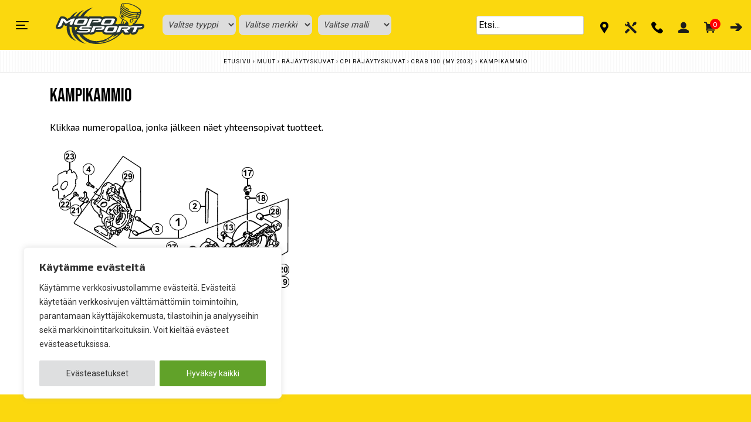

--- FILE ---
content_type: text/html; charset=UTF-8
request_url: https://moposport.fi/muut/rajaytyskuvat/cpi-rajaytyskuvat/crab-100-my-2003-cpi-rajaytyskuvat/kampikammio-crab-100-my-2003-cpi-rajaytyskuvat/
body_size: 54874
content:
<!doctype html>
<html lang="fi">
<head>
<meta charset="UTF-8">
<meta name="viewport" content="width=device-width, initial-scale=1">   
<link rel="stylesheet" href="https://fonts.googleapis.com/css?family=Bebas Neue">	
<link rel="stylesheet" href="https://fonts.googleapis.com/css?family=Roboto">	
<link rel="profile" href="https://gmpg.org/xfn/11">
<link rel="preconnect" href="https://fonts.googleapis.com">
<link rel="preconnect" href="https://fonts.gstatic.com" crossorigin>
<link href="https://fonts.googleapis.com/css2?family=Exo+2:ital,wght@0,100;0,200;0,300;0,400;0,500;0,600;0,700;0,800;0,900;1,100;1,200;1,300;1,400;1,500;1,600;1,700;1,800;1,900&display=swap" rel="stylesheet">
<script src="https://ajax.googleapis.com/ajax/libs/jquery/3.5.1/jquery.min.js"></script>
<meta name='robots' content='index, follow, max-image-preview:large, max-snippet:-1, max-video-preview:-1' />
<!-- Google tag (gtag.js) consent mode dataLayer added by Site Kit -->
<script id="google_gtagjs-js-consent-mode-data-layer">
window.dataLayer = window.dataLayer || [];function gtag(){dataLayer.push(arguments);}
gtag('consent', 'default', {"ad_personalization":"denied","ad_storage":"denied","ad_user_data":"denied","analytics_storage":"denied","functionality_storage":"denied","security_storage":"denied","personalization_storage":"denied","region":["AT","BE","BG","CH","CY","CZ","DE","DK","EE","ES","FI","FR","GB","GR","HR","HU","IE","IS","IT","LI","LT","LU","LV","MT","NL","NO","PL","PT","RO","SE","SI","SK"],"wait_for_update":500});
window._googlesitekitConsentCategoryMap = {"statistics":["analytics_storage"],"marketing":["ad_storage","ad_user_data","ad_personalization"],"functional":["functionality_storage","security_storage"],"preferences":["personalization_storage"]};
window._googlesitekitConsents = {"ad_personalization":"denied","ad_storage":"denied","ad_user_data":"denied","analytics_storage":"denied","functionality_storage":"denied","security_storage":"denied","personalization_storage":"denied","region":["AT","BE","BG","CH","CY","CZ","DE","DK","EE","ES","FI","FR","GB","GR","HR","HU","IE","IS","IT","LI","LT","LU","LV","MT","NL","NO","PL","PT","RO","SE","SI","SK"],"wait_for_update":500};
</script>
<!-- End Google tag (gtag.js) consent mode dataLayer added by Site Kit -->
<!-- This site is optimized with the Yoast SEO Premium plugin v26.7 (Yoast SEO v26.7) - https://yoast.com/wordpress/plugins/seo/ -->
<title>KAMPIKAMMIO - Moposport</title>
<meta name="description" content="Moposportin verkkokaupasta Muut - Räjäytyskuvat - CPI Räjäytyskuvat - CRAB 100 (MY 2003) - KAMPIKAMMIO helposti ja nopeasti." />
<link rel="canonical" href="https://moposport.fi/muut/rajaytyskuvat/cpi-rajaytyskuvat/crab-100-my-2003-cpi-rajaytyskuvat/kampikammio-crab-100-my-2003-cpi-rajaytyskuvat/" />
<meta property="og:locale" content="fi_FI" />
<meta property="og:type" content="article" />
<meta property="og:title" content="KAMPIKAMMIO arkistot" />
<meta property="og:description" content="Moposportin verkkokaupasta Muut - Räjäytyskuvat - CPI Räjäytyskuvat - CRAB 100 (MY 2003) - KAMPIKAMMIO helposti ja nopeasti." />
<meta property="og:url" content="https://moposport.fi/muut/rajaytyskuvat/cpi-rajaytyskuvat/crab-100-my-2003-cpi-rajaytyskuvat/kampikammio-crab-100-my-2003-cpi-rajaytyskuvat/" />
<meta property="og:site_name" content="Moposport" />
<meta property="og:image" content="https://moposport.com/wp-content/uploads/rajaytyskuvat/1010i07.gif" />
<meta name="twitter:card" content="summary_large_image" />
<script type="application/ld+json" class="yoast-schema-graph">{"@context":"https://schema.org","@graph":[{"@type":"CollectionPage","@id":"https://moposport.fi/muut/rajaytyskuvat/cpi-rajaytyskuvat/crab-100-my-2003-cpi-rajaytyskuvat/kampikammio-crab-100-my-2003-cpi-rajaytyskuvat/","url":"https://moposport.fi/muut/rajaytyskuvat/cpi-rajaytyskuvat/crab-100-my-2003-cpi-rajaytyskuvat/kampikammio-crab-100-my-2003-cpi-rajaytyskuvat/","name":"KAMPIKAMMIO - Moposport","isPartOf":{"@id":"https://moposport.fi/#website"},"primaryImageOfPage":{"@id":"https://moposport.fi/muut/rajaytyskuvat/cpi-rajaytyskuvat/crab-100-my-2003-cpi-rajaytyskuvat/kampikammio-crab-100-my-2003-cpi-rajaytyskuvat/#primaryimage"},"image":{"@id":"https://moposport.fi/muut/rajaytyskuvat/cpi-rajaytyskuvat/crab-100-my-2003-cpi-rajaytyskuvat/kampikammio-crab-100-my-2003-cpi-rajaytyskuvat/#primaryimage"},"thumbnailUrl":"https://moposport.fi/wp-content/uploads/2020/08/S-4301-10140-00.jpg","description":"Moposportin verkkokaupasta Muut - Räjäytyskuvat - CPI Räjäytyskuvat - CRAB 100 (MY 2003) - KAMPIKAMMIO helposti ja nopeasti.","breadcrumb":{"@id":"https://moposport.fi/muut/rajaytyskuvat/cpi-rajaytyskuvat/crab-100-my-2003-cpi-rajaytyskuvat/kampikammio-crab-100-my-2003-cpi-rajaytyskuvat/#breadcrumb"},"inLanguage":"fi"},{"@type":"ImageObject","inLanguage":"fi","@id":"https://moposport.fi/muut/rajaytyskuvat/cpi-rajaytyskuvat/crab-100-my-2003-cpi-rajaytyskuvat/kampikammio-crab-100-my-2003-cpi-rajaytyskuvat/#primaryimage","url":"https://moposport.fi/wp-content/uploads/2020/08/S-4301-10140-00.jpg","contentUrl":"https://moposport.fi/wp-content/uploads/2020/08/S-4301-10140-00.jpg","width":1000,"height":1000},{"@type":"BreadcrumbList","@id":"https://moposport.fi/muut/rajaytyskuvat/cpi-rajaytyskuvat/crab-100-my-2003-cpi-rajaytyskuvat/kampikammio-crab-100-my-2003-cpi-rajaytyskuvat/#breadcrumb","itemListElement":[{"@type":"ListItem","position":1,"name":"Etusivu","item":"https://moposport.fi/"},{"@type":"ListItem","position":2,"name":"Muut","item":"https://moposport.fi/muut/"},{"@type":"ListItem","position":3,"name":"Räjäytyskuvat","item":"https://moposport.fi/muut/rajaytyskuvat/"},{"@type":"ListItem","position":4,"name":"CPI Räjäytyskuvat","item":"https://moposport.fi/muut/rajaytyskuvat/cpi-rajaytyskuvat/"},{"@type":"ListItem","position":5,"name":"CRAB 100 (MY 2003)","item":"https://moposport.fi/muut/rajaytyskuvat/cpi-rajaytyskuvat/crab-100-my-2003-cpi-rajaytyskuvat/"},{"@type":"ListItem","position":6,"name":"KAMPIKAMMIO"}]},{"@type":"WebSite","@id":"https://moposport.fi/#website","url":"https://moposport.fi/","name":"Moposport","description":"Enemmän kuin mopoilun erikoisliike","publisher":{"@id":"https://moposport.fi/#organization"},"potentialAction":[{"@type":"SearchAction","target":{"@type":"EntryPoint","urlTemplate":"https://moposport.fi/?s={search_term_string}"},"query-input":{"@type":"PropertyValueSpecification","valueRequired":true,"valueName":"search_term_string"}}],"inLanguage":"fi"},{"@type":"Organization","@id":"https://moposport.fi/#organization","name":"Moposport","url":"https://moposport.fi/","logo":{"@type":"ImageObject","inLanguage":"fi","@id":"https://moposport.fi/#/schema/logo/image/","url":"https://moposport.fi/wp-content/uploads/2020/10/moposportlogo.png","contentUrl":"https://moposport.fi/wp-content/uploads/2020/10/moposportlogo.png","width":900,"height":470,"caption":"Moposport"},"image":{"@id":"https://moposport.fi/#/schema/logo/image/"},"sameAs":["https://www.facebook.com/moposport","https://www.instagram.com/moposport/","https://www.tiktok.com/@moposport","https://www.youtube.com/user/moposportfi"],"publishingPrinciples":"https://moposport.fi/yritysesittely/","hasMerchantReturnPolicy":{"@type":"MerchantReturnPolicy","merchantReturnLink":"https://moposport.fi/toimitusehdot/"}}]}</script>
<!-- / Yoast SEO Premium plugin. -->
<link rel='dns-prefetch' href='//stackpath.bootstrapcdn.com' />
<link rel='dns-prefetch' href='//www.googletagmanager.com' />
<link rel="alternate" type="application/rss+xml" title="Moposport &raquo; syöte" href="https://moposport.fi/feed/" />
<link rel="alternate" type="application/rss+xml" title="Moposport &raquo; kommenttien syöte" href="https://moposport.fi/comments/feed/" />
<link rel="alternate" type="application/rss+xml" title="Syöte: Moposport &raquo; KAMPIKAMMIO Osasto" href="https://moposport.fi/muut/rajaytyskuvat/cpi-rajaytyskuvat/crab-100-my-2003-cpi-rajaytyskuvat/kampikammio-crab-100-my-2003-cpi-rajaytyskuvat/feed/" />
<style id='wp-img-auto-sizes-contain-inline-css'>
img:is([sizes=auto i],[sizes^="auto," i]){contain-intrinsic-size:3000px 1500px}
/*# sourceURL=wp-img-auto-sizes-contain-inline-css */
</style>
<!-- <link rel='stylesheet' id='wc-pakettikauppa-pickup-point-selection-front-checkout-css' href='https://moposport.fi/wp-content/plugins/posti-shipping/assets/blocks/pickup-point-selection/checkout/front.css?ver=0.0.1' media='all' /> -->
<!-- <link rel='stylesheet' id='dashicons-css' href='https://moposport.fi/wp-includes/css/dashicons.min.css?ver=6.9' media='all' /> -->
<!-- <link rel='stylesheet' id='post-views-counter-frontend-css' href='https://moposport.fi/wp-content/plugins/post-views-counter/css/frontend.css?ver=1.7.0' media='all' /> -->
<link rel="stylesheet" type="text/css" href="//moposport.fi/wp-content/cache/wpfc-minified/6l1fo0ke/43gs7.css" media="all"/>
<style id='wp-block-library-inline-css'>
:root{--wp-block-synced-color:#7a00df;--wp-block-synced-color--rgb:122,0,223;--wp-bound-block-color:var(--wp-block-synced-color);--wp-editor-canvas-background:#ddd;--wp-admin-theme-color:#007cba;--wp-admin-theme-color--rgb:0,124,186;--wp-admin-theme-color-darker-10:#006ba1;--wp-admin-theme-color-darker-10--rgb:0,107,160.5;--wp-admin-theme-color-darker-20:#005a87;--wp-admin-theme-color-darker-20--rgb:0,90,135;--wp-admin-border-width-focus:2px}@media (min-resolution:192dpi){:root{--wp-admin-border-width-focus:1.5px}}.wp-element-button{cursor:pointer}:root .has-very-light-gray-background-color{background-color:#eee}:root .has-very-dark-gray-background-color{background-color:#313131}:root .has-very-light-gray-color{color:#eee}:root .has-very-dark-gray-color{color:#313131}:root .has-vivid-green-cyan-to-vivid-cyan-blue-gradient-background{background:linear-gradient(135deg,#00d084,#0693e3)}:root .has-purple-crush-gradient-background{background:linear-gradient(135deg,#34e2e4,#4721fb 50%,#ab1dfe)}:root .has-hazy-dawn-gradient-background{background:linear-gradient(135deg,#faaca8,#dad0ec)}:root .has-subdued-olive-gradient-background{background:linear-gradient(135deg,#fafae1,#67a671)}:root .has-atomic-cream-gradient-background{background:linear-gradient(135deg,#fdd79a,#004a59)}:root .has-nightshade-gradient-background{background:linear-gradient(135deg,#330968,#31cdcf)}:root .has-midnight-gradient-background{background:linear-gradient(135deg,#020381,#2874fc)}:root{--wp--preset--font-size--normal:16px;--wp--preset--font-size--huge:42px}.has-regular-font-size{font-size:1em}.has-larger-font-size{font-size:2.625em}.has-normal-font-size{font-size:var(--wp--preset--font-size--normal)}.has-huge-font-size{font-size:var(--wp--preset--font-size--huge)}.has-text-align-center{text-align:center}.has-text-align-left{text-align:left}.has-text-align-right{text-align:right}.has-fit-text{white-space:nowrap!important}#end-resizable-editor-section{display:none}.aligncenter{clear:both}.items-justified-left{justify-content:flex-start}.items-justified-center{justify-content:center}.items-justified-right{justify-content:flex-end}.items-justified-space-between{justify-content:space-between}.screen-reader-text{border:0;clip-path:inset(50%);height:1px;margin:-1px;overflow:hidden;padding:0;position:absolute;width:1px;word-wrap:normal!important}.screen-reader-text:focus{background-color:#ddd;clip-path:none;color:#444;display:block;font-size:1em;height:auto;left:5px;line-height:normal;padding:15px 23px 14px;text-decoration:none;top:5px;width:auto;z-index:100000}html :where(.has-border-color){border-style:solid}html :where([style*=border-top-color]){border-top-style:solid}html :where([style*=border-right-color]){border-right-style:solid}html :where([style*=border-bottom-color]){border-bottom-style:solid}html :where([style*=border-left-color]){border-left-style:solid}html :where([style*=border-width]){border-style:solid}html :where([style*=border-top-width]){border-top-style:solid}html :where([style*=border-right-width]){border-right-style:solid}html :where([style*=border-bottom-width]){border-bottom-style:solid}html :where([style*=border-left-width]){border-left-style:solid}html :where(img[class*=wp-image-]){height:auto;max-width:100%}:where(figure){margin:0 0 1em}html :where(.is-position-sticky){--wp-admin--admin-bar--position-offset:var(--wp-admin--admin-bar--height,0px)}@media screen and (max-width:600px){html :where(.is-position-sticky){--wp-admin--admin-bar--position-offset:0px}}
/*# sourceURL=wp-block-library-inline-css */
</style><style id='global-styles-inline-css'>
:root{--wp--preset--aspect-ratio--square: 1;--wp--preset--aspect-ratio--4-3: 4/3;--wp--preset--aspect-ratio--3-4: 3/4;--wp--preset--aspect-ratio--3-2: 3/2;--wp--preset--aspect-ratio--2-3: 2/3;--wp--preset--aspect-ratio--16-9: 16/9;--wp--preset--aspect-ratio--9-16: 9/16;--wp--preset--color--black: #000000;--wp--preset--color--cyan-bluish-gray: #abb8c3;--wp--preset--color--white: #ffffff;--wp--preset--color--pale-pink: #f78da7;--wp--preset--color--vivid-red: #cf2e2e;--wp--preset--color--luminous-vivid-orange: #ff6900;--wp--preset--color--luminous-vivid-amber: #fcb900;--wp--preset--color--light-green-cyan: #7bdcb5;--wp--preset--color--vivid-green-cyan: #00d084;--wp--preset--color--pale-cyan-blue: #8ed1fc;--wp--preset--color--vivid-cyan-blue: #0693e3;--wp--preset--color--vivid-purple: #9b51e0;--wp--preset--gradient--vivid-cyan-blue-to-vivid-purple: linear-gradient(135deg,rgb(6,147,227) 0%,rgb(155,81,224) 100%);--wp--preset--gradient--light-green-cyan-to-vivid-green-cyan: linear-gradient(135deg,rgb(122,220,180) 0%,rgb(0,208,130) 100%);--wp--preset--gradient--luminous-vivid-amber-to-luminous-vivid-orange: linear-gradient(135deg,rgb(252,185,0) 0%,rgb(255,105,0) 100%);--wp--preset--gradient--luminous-vivid-orange-to-vivid-red: linear-gradient(135deg,rgb(255,105,0) 0%,rgb(207,46,46) 100%);--wp--preset--gradient--very-light-gray-to-cyan-bluish-gray: linear-gradient(135deg,rgb(238,238,238) 0%,rgb(169,184,195) 100%);--wp--preset--gradient--cool-to-warm-spectrum: linear-gradient(135deg,rgb(74,234,220) 0%,rgb(151,120,209) 20%,rgb(207,42,186) 40%,rgb(238,44,130) 60%,rgb(251,105,98) 80%,rgb(254,248,76) 100%);--wp--preset--gradient--blush-light-purple: linear-gradient(135deg,rgb(255,206,236) 0%,rgb(152,150,240) 100%);--wp--preset--gradient--blush-bordeaux: linear-gradient(135deg,rgb(254,205,165) 0%,rgb(254,45,45) 50%,rgb(107,0,62) 100%);--wp--preset--gradient--luminous-dusk: linear-gradient(135deg,rgb(255,203,112) 0%,rgb(199,81,192) 50%,rgb(65,88,208) 100%);--wp--preset--gradient--pale-ocean: linear-gradient(135deg,rgb(255,245,203) 0%,rgb(182,227,212) 50%,rgb(51,167,181) 100%);--wp--preset--gradient--electric-grass: linear-gradient(135deg,rgb(202,248,128) 0%,rgb(113,206,126) 100%);--wp--preset--gradient--midnight: linear-gradient(135deg,rgb(2,3,129) 0%,rgb(40,116,252) 100%);--wp--preset--font-size--small: 13px;--wp--preset--font-size--medium: 20px;--wp--preset--font-size--large: 36px;--wp--preset--font-size--x-large: 42px;--wp--preset--spacing--20: 0.44rem;--wp--preset--spacing--30: 0.67rem;--wp--preset--spacing--40: 1rem;--wp--preset--spacing--50: 1.5rem;--wp--preset--spacing--60: 2.25rem;--wp--preset--spacing--70: 3.38rem;--wp--preset--spacing--80: 5.06rem;--wp--preset--shadow--natural: 6px 6px 9px rgba(0, 0, 0, 0.2);--wp--preset--shadow--deep: 12px 12px 50px rgba(0, 0, 0, 0.4);--wp--preset--shadow--sharp: 6px 6px 0px rgba(0, 0, 0, 0.2);--wp--preset--shadow--outlined: 6px 6px 0px -3px rgb(255, 255, 255), 6px 6px rgb(0, 0, 0);--wp--preset--shadow--crisp: 6px 6px 0px rgb(0, 0, 0);}:where(.is-layout-flex){gap: 0.5em;}:where(.is-layout-grid){gap: 0.5em;}body .is-layout-flex{display: flex;}.is-layout-flex{flex-wrap: wrap;align-items: center;}.is-layout-flex > :is(*, div){margin: 0;}body .is-layout-grid{display: grid;}.is-layout-grid > :is(*, div){margin: 0;}:where(.wp-block-columns.is-layout-flex){gap: 2em;}:where(.wp-block-columns.is-layout-grid){gap: 2em;}:where(.wp-block-post-template.is-layout-flex){gap: 1.25em;}:where(.wp-block-post-template.is-layout-grid){gap: 1.25em;}.has-black-color{color: var(--wp--preset--color--black) !important;}.has-cyan-bluish-gray-color{color: var(--wp--preset--color--cyan-bluish-gray) !important;}.has-white-color{color: var(--wp--preset--color--white) !important;}.has-pale-pink-color{color: var(--wp--preset--color--pale-pink) !important;}.has-vivid-red-color{color: var(--wp--preset--color--vivid-red) !important;}.has-luminous-vivid-orange-color{color: var(--wp--preset--color--luminous-vivid-orange) !important;}.has-luminous-vivid-amber-color{color: var(--wp--preset--color--luminous-vivid-amber) !important;}.has-light-green-cyan-color{color: var(--wp--preset--color--light-green-cyan) !important;}.has-vivid-green-cyan-color{color: var(--wp--preset--color--vivid-green-cyan) !important;}.has-pale-cyan-blue-color{color: var(--wp--preset--color--pale-cyan-blue) !important;}.has-vivid-cyan-blue-color{color: var(--wp--preset--color--vivid-cyan-blue) !important;}.has-vivid-purple-color{color: var(--wp--preset--color--vivid-purple) !important;}.has-black-background-color{background-color: var(--wp--preset--color--black) !important;}.has-cyan-bluish-gray-background-color{background-color: var(--wp--preset--color--cyan-bluish-gray) !important;}.has-white-background-color{background-color: var(--wp--preset--color--white) !important;}.has-pale-pink-background-color{background-color: var(--wp--preset--color--pale-pink) !important;}.has-vivid-red-background-color{background-color: var(--wp--preset--color--vivid-red) !important;}.has-luminous-vivid-orange-background-color{background-color: var(--wp--preset--color--luminous-vivid-orange) !important;}.has-luminous-vivid-amber-background-color{background-color: var(--wp--preset--color--luminous-vivid-amber) !important;}.has-light-green-cyan-background-color{background-color: var(--wp--preset--color--light-green-cyan) !important;}.has-vivid-green-cyan-background-color{background-color: var(--wp--preset--color--vivid-green-cyan) !important;}.has-pale-cyan-blue-background-color{background-color: var(--wp--preset--color--pale-cyan-blue) !important;}.has-vivid-cyan-blue-background-color{background-color: var(--wp--preset--color--vivid-cyan-blue) !important;}.has-vivid-purple-background-color{background-color: var(--wp--preset--color--vivid-purple) !important;}.has-black-border-color{border-color: var(--wp--preset--color--black) !important;}.has-cyan-bluish-gray-border-color{border-color: var(--wp--preset--color--cyan-bluish-gray) !important;}.has-white-border-color{border-color: var(--wp--preset--color--white) !important;}.has-pale-pink-border-color{border-color: var(--wp--preset--color--pale-pink) !important;}.has-vivid-red-border-color{border-color: var(--wp--preset--color--vivid-red) !important;}.has-luminous-vivid-orange-border-color{border-color: var(--wp--preset--color--luminous-vivid-orange) !important;}.has-luminous-vivid-amber-border-color{border-color: var(--wp--preset--color--luminous-vivid-amber) !important;}.has-light-green-cyan-border-color{border-color: var(--wp--preset--color--light-green-cyan) !important;}.has-vivid-green-cyan-border-color{border-color: var(--wp--preset--color--vivid-green-cyan) !important;}.has-pale-cyan-blue-border-color{border-color: var(--wp--preset--color--pale-cyan-blue) !important;}.has-vivid-cyan-blue-border-color{border-color: var(--wp--preset--color--vivid-cyan-blue) !important;}.has-vivid-purple-border-color{border-color: var(--wp--preset--color--vivid-purple) !important;}.has-vivid-cyan-blue-to-vivid-purple-gradient-background{background: var(--wp--preset--gradient--vivid-cyan-blue-to-vivid-purple) !important;}.has-light-green-cyan-to-vivid-green-cyan-gradient-background{background: var(--wp--preset--gradient--light-green-cyan-to-vivid-green-cyan) !important;}.has-luminous-vivid-amber-to-luminous-vivid-orange-gradient-background{background: var(--wp--preset--gradient--luminous-vivid-amber-to-luminous-vivid-orange) !important;}.has-luminous-vivid-orange-to-vivid-red-gradient-background{background: var(--wp--preset--gradient--luminous-vivid-orange-to-vivid-red) !important;}.has-very-light-gray-to-cyan-bluish-gray-gradient-background{background: var(--wp--preset--gradient--very-light-gray-to-cyan-bluish-gray) !important;}.has-cool-to-warm-spectrum-gradient-background{background: var(--wp--preset--gradient--cool-to-warm-spectrum) !important;}.has-blush-light-purple-gradient-background{background: var(--wp--preset--gradient--blush-light-purple) !important;}.has-blush-bordeaux-gradient-background{background: var(--wp--preset--gradient--blush-bordeaux) !important;}.has-luminous-dusk-gradient-background{background: var(--wp--preset--gradient--luminous-dusk) !important;}.has-pale-ocean-gradient-background{background: var(--wp--preset--gradient--pale-ocean) !important;}.has-electric-grass-gradient-background{background: var(--wp--preset--gradient--electric-grass) !important;}.has-midnight-gradient-background{background: var(--wp--preset--gradient--midnight) !important;}.has-small-font-size{font-size: var(--wp--preset--font-size--small) !important;}.has-medium-font-size{font-size: var(--wp--preset--font-size--medium) !important;}.has-large-font-size{font-size: var(--wp--preset--font-size--large) !important;}.has-x-large-font-size{font-size: var(--wp--preset--font-size--x-large) !important;}
/*# sourceURL=global-styles-inline-css */
</style>
<style id='classic-theme-styles-inline-css'>
/*! This file is auto-generated */
.wp-block-button__link{color:#fff;background-color:#32373c;border-radius:9999px;box-shadow:none;text-decoration:none;padding:calc(.667em + 2px) calc(1.333em + 2px);font-size:1.125em}.wp-block-file__button{background:#32373c;color:#fff;text-decoration:none}
/*# sourceURL=/wp-includes/css/classic-themes.min.css */
</style>
<!-- <link rel='stylesheet' id='mmenu-css' href='https://moposport.fi/wp-content/plugins/mmenu/css/mmenu.css?ver=11' media='all' /> -->
<link rel="stylesheet" type="text/css" href="//moposport.fi/wp-content/cache/wpfc-minified/9kqilu6t/43gs7.css" media="all"/>
<style id='woocommerce-inline-inline-css'>
.woocommerce form .form-row .required { visibility: visible; }
/*# sourceURL=woocommerce-inline-inline-css */
</style>
<!-- <link rel='stylesheet' id='woo_conditional_shipping_css-css' href='https://moposport.fi/wp-content/plugins/woo-conditional-shipping-pro/includes/frontend/../../frontend/css/woo-conditional-shipping.css?ver=2.7.8.pro' media='all' /> -->
<link rel="stylesheet" type="text/css" href="//moposport.fi/wp-content/cache/wpfc-minified/q81lyb6c/43gs7.css" media="all"/>
<link rel='stylesheet' id='bs-style-css' href='https://stackpath.bootstrapcdn.com/bootstrap/4.3.1/css/bootstrap.min.css?ver=6.9' media='all' />
<!-- <link rel='stylesheet' id='moposport-style-css' href='https://moposport.fi/wp-content/themes/moposport/style.css?ver=1.0.66' media='all' /> -->
<!-- <link rel='stylesheet' id='moposport-extra-styles-css' href='https://moposport.fi/wp-content/themes/moposport/ms_custom.css?v=8.0&#038;ver=1.0.66' media='all' /> -->
<!-- <link rel='stylesheet' id='styles-css' href='https://moposport.fi/wp-content/themes/moposport/css/style.css?ver=1763545403' media='all' /> -->
<!-- <link rel='stylesheet' id='moposport-woocommerce-style-css' href='https://moposport.fi/wp-content/themes/moposport/woocommerce.css?ver=1.0.66' media='all' /> -->
<link rel="stylesheet" type="text/css" href="//moposport.fi/wp-content/cache/wpfc-minified/9m18q5ni/43gs7.css" media="all"/>
<style id='moposport-woocommerce-style-inline-css'>
@font-face {
font-family: "star";
src: url("https://moposport.fi/wp-content/plugins/woocommerce/assets/fonts/star.eot");
src: url("https://moposport.fi/wp-content/plugins/woocommerce/assets/fonts/star.eot?#iefix") format("embedded-opentype"),
url("https://moposport.fi/wp-content/plugins/woocommerce/assets/fonts/star.woff") format("woff"),
url("https://moposport.fi/wp-content/plugins/woocommerce/assets/fonts/star.ttf") format("truetype"),
url("https://moposport.fi/wp-content/plugins/woocommerce/assets/fonts/star.svg#star") format("svg");
font-weight: normal;
font-style: normal;
}
/*# sourceURL=moposport-woocommerce-style-inline-css */
</style>
<!-- <link rel='stylesheet' id='cwginstock_frontend_css-css' href='https://moposport.fi/wp-content/plugins/back-in-stock-notifier-for-woocommerce/assets/css/frontend.min.css?ver=6.3.0' media='' /> -->
<!-- <link rel='stylesheet' id='cwginstock_bootstrap-css' href='https://moposport.fi/wp-content/plugins/back-in-stock-notifier-for-woocommerce/assets/css/bootstrap.min.css?ver=6.3.0' media='' /> -->
<link rel="stylesheet" type="text/css" href="//moposport.fi/wp-content/cache/wpfc-minified/mcgj9sqv/43gs7.css" media="all"/>
<script src="https://moposport.fi/wp-includes/js/jquery/jquery.min.js?ver=3.7.1" id="jquery-core-js"></script>
<script src="https://moposport.fi/wp-includes/js/jquery/jquery-migrate.min.js?ver=3.4.1" id="jquery-migrate-js"></script>
<script id="jquery-js-after">
if (typeof (window.wpfReadyList) == "undefined") {
var v = jQuery.fn.jquery;
if (v && parseInt(v) >= 3 && window.self === window.top) {
var readyList=[];
window.originalReadyMethod = jQuery.fn.ready;
jQuery.fn.ready = function(){
if(arguments.length && arguments.length > 0 && typeof arguments[0] === "function") {
readyList.push({"c": this, "a": arguments});
}
return window.originalReadyMethod.apply( this, arguments );
};
window.wpfReadyList = readyList;
}}
//# sourceURL=jquery-js-after
</script>
<script id="cookie-law-info-js-extra">
var _ckyConfig = {"_ipData":[],"_assetsURL":"https://moposport.fi/wp-content/plugins/cookie-law-info/lite/frontend/images/","_publicURL":"https://moposport.fi","_expiry":"365","_categories":[{"name":"V\u00e4ltt\u00e4m\u00e4tt\u00f6m\u00e4t","slug":"necessary","isNecessary":true,"ccpaDoNotSell":true,"cookies":[{"cookieID":"V\u00e4ltt\u00e4m\u00e4tt\u00f6m\u00e4t","domain":"","provider":""}],"active":true,"defaultConsent":{"gdpr":true,"ccpa":true}},{"name":"Tilastointi ja markkinointi","slug":"tilastointi","isNecessary":false,"ccpaDoNotSell":true,"cookies":[],"active":true,"defaultConsent":{"gdpr":false,"ccpa":false}}],"_activeLaw":"gdpr","_rootDomain":"","_block":"1","_showBanner":"1","_bannerConfig":{"settings":{"type":"box","preferenceCenterType":"sidebar-left","position":"bottom-left","applicableLaw":"gdpr"},"behaviours":{"reloadBannerOnAccept":false,"loadAnalyticsByDefault":false,"animations":{"onLoad":"animate","onHide":"sticky"}},"config":{"revisitConsent":{"status":true,"tag":"revisit-consent","position":"bottom-right","meta":{"url":"#"},"styles":{"background-color":"#0056A7"},"elements":{"title":{"type":"text","tag":"revisit-consent-title","status":true,"styles":{"color":"#0056a7"}}}},"preferenceCenter":{"toggle":{"status":true,"tag":"detail-category-toggle","type":"toggle","states":{"active":{"styles":{"background-color":"#1863DC"}},"inactive":{"styles":{"background-color":"#D0D5D2"}}}}},"categoryPreview":{"status":false,"toggle":{"status":true,"tag":"detail-category-preview-toggle","type":"toggle","states":{"active":{"styles":{"background-color":"#1863DC"}},"inactive":{"styles":{"background-color":"#D0D5D2"}}}}},"videoPlaceholder":{"status":true,"styles":{"background-color":"#000000","border-color":"#000000","color":"#ffffff"}},"readMore":{"status":false,"tag":"readmore-button","type":"link","meta":{"noFollow":true,"newTab":true},"styles":{"color":"#444","background-color":"transparent","border-color":"transparent"}},"showMore":{"status":true,"tag":"show-desc-button","type":"button","styles":{"color":"#1863DC"}},"showLess":{"status":true,"tag":"hide-desc-button","type":"button","styles":{"color":"#1863DC"}},"alwaysActive":{"status":true,"tag":"always-active","styles":{"color":"#008000"}},"manualLinks":{"status":true,"tag":"manual-links","type":"link","styles":{"color":"#1863DC"}},"auditTable":{"status":true},"optOption":{"status":true,"toggle":{"status":true,"tag":"optout-option-toggle","type":"toggle","states":{"active":{"styles":{"background-color":"#1863dc"}},"inactive":{"styles":{"background-color":"#FFFFFF"}}}}}}},"_version":"3.3.9.1","_logConsent":"1","_tags":[{"tag":"accept-button","styles":{"color":"#fff","background-color":"#61a229","border-color":"#61a229"}},{"tag":"reject-button","styles":{"color":"#333333","background-color":"#dedfe0","border-color":"#dedfe0"}},{"tag":"settings-button","styles":{"color":"#333333","background-color":"#dedfe0","border-color":"#dedfe0"}},{"tag":"readmore-button","styles":{"color":"#444","background-color":"transparent","border-color":"transparent"}},{"tag":"donotsell-button","styles":{"color":"#333333","background-color":"","border-color":""}},{"tag":"show-desc-button","styles":{"color":"#1863DC"}},{"tag":"hide-desc-button","styles":{"color":"#1863DC"}},{"tag":"cky-always-active","styles":[]},{"tag":"cky-link","styles":[]},{"tag":"accept-button","styles":{"color":"#fff","background-color":"#61a229","border-color":"#61a229"}},{"tag":"revisit-consent","styles":{"background-color":"#0056A7"}}],"_shortCodes":[{"key":"cky_readmore","content":"\u003Ca href=\"https://moposport.fi/tietosuojaseloste/\" class=\"cky-policy\" aria-label=\"Lue lis\u00e4\u00e4\" target=\"_blank\" rel=\"noopener\" data-cky-tag=\"readmore-button\"\u003ELue lis\u00e4\u00e4\u003C/a\u003E","tag":"readmore-button","status":false,"attributes":{"rel":"nofollow","target":"_blank"}},{"key":"cky_show_desc","content":"\u003Cbutton class=\"cky-show-desc-btn\" data-cky-tag=\"show-desc-button\" aria-label=\"Show more\"\u003EShow more\u003C/button\u003E","tag":"show-desc-button","status":true,"attributes":[]},{"key":"cky_hide_desc","content":"\u003Cbutton class=\"cky-show-desc-btn\" data-cky-tag=\"hide-desc-button\" aria-label=\"Show less\"\u003EShow less\u003C/button\u003E","tag":"hide-desc-button","status":true,"attributes":[]},{"key":"cky_optout_show_desc","content":"[cky_optout_show_desc]","tag":"optout-show-desc-button","status":true,"attributes":[]},{"key":"cky_optout_hide_desc","content":"[cky_optout_hide_desc]","tag":"optout-hide-desc-button","status":true,"attributes":[]},{"key":"cky_category_toggle_label","content":"[cky_{{status}}_category_label] [cky_preference_{{category_slug}}_title]","tag":"","status":true,"attributes":[]},{"key":"cky_enable_category_label","content":"Enable","tag":"","status":true,"attributes":[]},{"key":"cky_disable_category_label","content":"Disable","tag":"","status":true,"attributes":[]},{"key":"cky_video_placeholder","content":"\u003Cdiv class=\"video-placeholder-normal\" data-cky-tag=\"video-placeholder\" id=\"[UNIQUEID]\"\u003E\u003Cp class=\"video-placeholder-text-normal\" data-cky-tag=\"placeholder-title\"\u003EPlease accept cookies to access this content\u003C/p\u003E\u003C/div\u003E","tag":"","status":true,"attributes":[]},{"key":"cky_enable_optout_label","content":"Enable","tag":"","status":true,"attributes":[]},{"key":"cky_disable_optout_label","content":"Disable","tag":"","status":true,"attributes":[]},{"key":"cky_optout_toggle_label","content":"[cky_{{status}}_optout_label] [cky_optout_option_title]","tag":"","status":true,"attributes":[]},{"key":"cky_optout_option_title","content":"Do Not Sell or Share My Personal Information","tag":"","status":true,"attributes":[]},{"key":"cky_optout_close_label","content":"Close","tag":"","status":true,"attributes":[]},{"key":"cky_preference_close_label","content":"Close","tag":"","status":true,"attributes":[]}],"_rtl":"","_language":"en","_providersToBlock":[]};
var _ckyStyles = {"css":".cky-overlay{background: #000000; opacity: 0.4; position: fixed; top: 0; left: 0; width: 100%; height: 100%; z-index: 99999999;}.cky-hide{display: none;}.cky-btn-revisit-wrapper{display: flex; align-items: center; justify-content: center; background: #0056a7; width: 45px; height: 45px; border-radius: 50%; position: fixed; z-index: 999999; cursor: pointer;}.cky-revisit-bottom-left{bottom: 15px; left: 15px;}.cky-revisit-bottom-right{bottom: 15px; right: 15px;}.cky-btn-revisit-wrapper .cky-btn-revisit{display: flex; align-items: center; justify-content: center; background: none; border: none; cursor: pointer; position: relative; margin: 0; padding: 0;}.cky-btn-revisit-wrapper .cky-btn-revisit img{max-width: fit-content; margin: 0; height: 30px; width: 30px;}.cky-revisit-bottom-left:hover::before{content: attr(data-tooltip); position: absolute; background: #4e4b66; color: #ffffff; left: calc(100% + 7px); font-size: 12px; line-height: 16px; width: max-content; padding: 4px 8px; border-radius: 4px;}.cky-revisit-bottom-left:hover::after{position: absolute; content: \"\"; border: 5px solid transparent; left: calc(100% + 2px); border-left-width: 0; border-right-color: #4e4b66;}.cky-revisit-bottom-right:hover::before{content: attr(data-tooltip); position: absolute; background: #4e4b66; color: #ffffff; right: calc(100% + 7px); font-size: 12px; line-height: 16px; width: max-content; padding: 4px 8px; border-radius: 4px;}.cky-revisit-bottom-right:hover::after{position: absolute; content: \"\"; border: 5px solid transparent; right: calc(100% + 2px); border-right-width: 0; border-left-color: #4e4b66;}.cky-revisit-hide{display: none;}.cky-consent-container{position: fixed; width: 440px; box-sizing: border-box; z-index: 9999999; border-radius: 6px;}.cky-consent-container .cky-consent-bar{background: #ffffff; border: 1px solid; padding: 20px 26px; box-shadow: 0 -1px 10px 0 #acabab4d; border-radius: 6px;}.cky-box-bottom-left{bottom: 40px; left: 40px;}.cky-box-bottom-right{bottom: 40px; right: 40px;}.cky-box-top-left{top: 40px; left: 40px;}.cky-box-top-right{top: 40px; right: 40px;}.cky-custom-brand-logo-wrapper .cky-custom-brand-logo{width: 100px; height: auto; margin: 0 0 12px 0;}.cky-notice .cky-title{color: #212121; font-weight: 700; font-size: 18px; line-height: 24px; margin: 0 0 12px 0;}.cky-notice-des *, .cky-preference-content-wrapper *, .cky-accordion-header-des *, .cky-gpc-wrapper .cky-gpc-desc *{font-size: 14px;}.cky-notice-des{color: #212121; font-size: 14px; line-height: 24px; font-weight: 400;}.cky-notice-des img{min-height: 25px; min-width: 25px;}.cky-consent-bar .cky-notice-des p, .cky-gpc-wrapper .cky-gpc-desc p, .cky-preference-body-wrapper .cky-preference-content-wrapper p, .cky-accordion-header-wrapper .cky-accordion-header-des p, .cky-cookie-des-table li div:last-child p{color: inherit; margin-top: 0;}.cky-notice-des P:last-child, .cky-preference-content-wrapper p:last-child, .cky-cookie-des-table li div:last-child p:last-child, .cky-gpc-wrapper .cky-gpc-desc p:last-child{margin-bottom: 0;}.cky-notice-des a.cky-policy, .cky-notice-des button.cky-policy{font-size: 14px; color: #1863dc; white-space: nowrap; cursor: pointer; background: transparent; border: 1px solid; text-decoration: underline;}.cky-notice-des button.cky-policy{padding: 0;}.cky-notice-des a.cky-policy:focus-visible, .cky-notice-des button.cky-policy:focus-visible, .cky-preference-content-wrapper .cky-show-desc-btn:focus-visible, .cky-accordion-header .cky-accordion-btn:focus-visible, .cky-preference-header .cky-btn-close:focus-visible, .cky-switch input[type=\"checkbox\"]:focus-visible, .cky-footer-wrapper a:focus-visible, .cky-btn:focus-visible{outline: 2px solid #1863dc; outline-offset: 2px;}.cky-btn:focus:not(:focus-visible), .cky-accordion-header .cky-accordion-btn:focus:not(:focus-visible), .cky-preference-content-wrapper .cky-show-desc-btn:focus:not(:focus-visible), .cky-btn-revisit-wrapper .cky-btn-revisit:focus:not(:focus-visible), .cky-preference-header .cky-btn-close:focus:not(:focus-visible), .cky-consent-bar .cky-banner-btn-close:focus:not(:focus-visible){outline: 0;}button.cky-show-desc-btn:not(:hover):not(:active){color: #1863dc; background: transparent;}button.cky-accordion-btn:not(:hover):not(:active), button.cky-banner-btn-close:not(:hover):not(:active), button.cky-btn-revisit:not(:hover):not(:active), button.cky-btn-close:not(:hover):not(:active){background: transparent;}.cky-consent-bar button:hover, .cky-modal.cky-modal-open button:hover, .cky-consent-bar button:focus, .cky-modal.cky-modal-open button:focus{text-decoration: none;}.cky-notice-btn-wrapper{display: flex; justify-content: flex-start; align-items: center; flex-wrap: wrap; margin-top: 16px;}.cky-notice-btn-wrapper .cky-btn{text-shadow: none; box-shadow: none;}.cky-btn{flex: auto; max-width: 100%; font-size: 14px; font-family: inherit; line-height: 24px; padding: 8px; font-weight: 500; margin: 0 8px 0 0; border-radius: 2px; cursor: pointer; text-align: center; text-transform: none; min-height: 0;}.cky-btn:hover{opacity: 0.8;}.cky-btn-customize{color: #1863dc; background: transparent; border: 2px solid #1863dc;}.cky-btn-reject{color: #1863dc; background: transparent; border: 2px solid #1863dc;}.cky-btn-accept{background: #1863dc; color: #ffffff; border: 2px solid #1863dc;}.cky-btn:last-child{margin-right: 0;}@media (max-width: 576px){.cky-box-bottom-left{bottom: 0; left: 0;}.cky-box-bottom-right{bottom: 0; right: 0;}.cky-box-top-left{top: 0; left: 0;}.cky-box-top-right{top: 0; right: 0;}}@media (max-width: 960px){.cky-preference-center{max-height: 100vh;overflow: auto !important}.cky-preference-center .cky-preference-body-wrapper{overflow: unset}}@media(max-height:480px){.cky-consent-container{max-height: 100vh;overflow-y: scroll}.cky-notice-des{max-height: unset !important;overflow-y: unset !important}} @media (max-width: 440px){.cky-box-bottom-left, .cky-box-bottom-right, .cky-box-top-left, .cky-box-top-right{width: 100%; max-width: 100%;}.cky-consent-container .cky-consent-bar{padding: 20px 0;}.cky-custom-brand-logo-wrapper, .cky-notice .cky-title, .cky-notice-des, .cky-notice-btn-wrapper{padding: 0 24px;}.cky-notice-des{max-height: 40vh; overflow-y: scroll;}.cky-notice-btn-wrapper{flex-direction: column; margin-top: 0;}.cky-btn{width: 100%; margin: 10px 0 0 0;}.cky-notice-btn-wrapper .cky-btn-customize{order: 2;}.cky-notice-btn-wrapper .cky-btn-reject{order: 3;}.cky-notice-btn-wrapper .cky-btn-accept{order: 1; margin-top: 16px;}} @media (max-width: 352px){.cky-notice .cky-title{font-size: 16px;}.cky-notice-des *{font-size: 12px;}.cky-notice-des, .cky-btn{font-size: 12px;}} .cky-modal.cky-sidebar-left.cky-modal-open, .cky-modal.cky-sidebar-right.cky-modal-open{overflow-x: hidden; overflow-y: auto; transform: translate(0); transition-duration: 0.4s; transition-property: transform;}.cky-modal{background: #ffffff; z-index: 999999999; color: #212121; bottom: 0; box-sizing: border-box; overflow-x: visible; overflow-y: visible; position: fixed; top: 0; max-width: 100%;}.cky-modal.cky-sidebar-left{left: 0; transform: translate(-100%);}.cky-modal.cky-sidebar-right{right: 0; transform: translate(100%);}.cky-preference-center{height: 100vh; overflow: hidden; width: 480px; display: flex; flex-direction: column;}.cky-preference-header{display: flex; align-items: center; justify-content: space-between; padding: 22px 24px; border-bottom: 1px solid;}.cky-preference-header .cky-preference-title{font-size: 18px; font-weight: 700; line-height: 24px;}.cky-preference-header .cky-btn-close{margin: 0; cursor: pointer; vertical-align: middle; padding: 0; background: none; border: none; width: 24px; height: 24px; min-height: 0; line-height: 0; text-shadow: none; box-shadow: none;}.cky-preference-header .cky-btn-close img{margin: 0; height: 10px; width: 10px;}.cky-preference-body-wrapper{padding: 0 24px; flex: 1; overflow: auto; box-sizing: border-box;}.cky-preference-content-wrapper, .cky-gpc-wrapper .cky-gpc-desc{font-size: 14px; line-height: 24px; font-weight: 400; padding: 12px 0;}.cky-preference-content-wrapper{border-bottom: 1px solid;}.cky-preference-content-wrapper img{min-height: 25px; min-width: 25px;}.cky-preference-content-wrapper .cky-show-desc-btn{font-size: 14px; font-family: inherit; color: #1863dc; text-decoration: none; line-height: 24px; padding: 0; margin: 0; white-space: nowrap; cursor: pointer; background: transparent; border-color: transparent; text-transform: none; min-height: 0; text-shadow: none; box-shadow: none;}.cky-accordion-wrapper{margin-bottom: 10px;}.cky-accordion{border-bottom: 1px solid;}.cky-accordion:last-child{border-bottom: none;}.cky-accordion .cky-accordion-item{display: flex; margin-top: 10px;}.cky-accordion .cky-accordion-body{display: none;}.cky-accordion.cky-accordion-active .cky-accordion-body{display: block; padding: 0 22px; margin-bottom: 16px;}.cky-accordion-header-wrapper{cursor: pointer; width: 100%;}.cky-accordion-item .cky-accordion-header{display: flex; justify-content: space-between; align-items: center;}.cky-accordion-header .cky-accordion-btn{font-size: 16px; font-family: inherit; color: #212121; line-height: 24px; background: none; border: none; font-weight: 700; padding: 0; margin: 0; cursor: pointer; text-transform: none; min-height: 0; text-shadow: none; box-shadow: none;}.cky-accordion-header .cky-always-active{color: #008000; font-weight: 600; line-height: 24px; font-size: 14px;}.cky-accordion-header-des{font-size: 14px; line-height: 24px; margin: 10px 0 16px 0;}.cky-accordion-chevron{margin-right: 22px; position: relative; cursor: pointer;}.cky-accordion-chevron-hide{display: none;}.cky-accordion .cky-accordion-chevron i::before{content: \"\"; position: absolute; border-right: 1.4px solid; border-bottom: 1.4px solid; border-color: inherit; height: 6px; width: 6px; -webkit-transform: rotate(-45deg); -moz-transform: rotate(-45deg); -ms-transform: rotate(-45deg); -o-transform: rotate(-45deg); transform: rotate(-45deg); transition: all 0.2s ease-in-out; top: 8px;}.cky-accordion.cky-accordion-active .cky-accordion-chevron i::before{-webkit-transform: rotate(45deg); -moz-transform: rotate(45deg); -ms-transform: rotate(45deg); -o-transform: rotate(45deg); transform: rotate(45deg);}.cky-audit-table{background: #f4f4f4; border-radius: 6px;}.cky-audit-table .cky-empty-cookies-text{color: inherit; font-size: 12px; line-height: 24px; margin: 0; padding: 10px;}.cky-audit-table .cky-cookie-des-table{font-size: 12px; line-height: 24px; font-weight: normal; padding: 15px 10px; border-bottom: 1px solid; border-bottom-color: inherit; margin: 0;}.cky-audit-table .cky-cookie-des-table:last-child{border-bottom: none;}.cky-audit-table .cky-cookie-des-table li{list-style-type: none; display: flex; padding: 3px 0;}.cky-audit-table .cky-cookie-des-table li:first-child{padding-top: 0;}.cky-cookie-des-table li div:first-child{width: 100px; font-weight: 600; word-break: break-word; word-wrap: break-word;}.cky-cookie-des-table li div:last-child{flex: 1; word-break: break-word; word-wrap: break-word; margin-left: 8px;}.cky-footer-shadow{display: block; width: 100%; height: 40px; background: linear-gradient(180deg, rgba(255, 255, 255, 0) 0%, #ffffff 100%); position: absolute; bottom: calc(100% - 1px);}.cky-footer-wrapper{position: relative;}.cky-prefrence-btn-wrapper{padding: 22px 24px; border-top: 1px solid;}.cky-prefrence-btn-wrapper .cky-btn{width: 100%; text-shadow: none; box-shadow: none; margin: 8px 0 0 0;}.cky-prefrence-btn-wrapper .cky-btn:first-child{margin: 0;}.cky-btn-preferences{color: #1863dc; background: transparent; border: 2px solid #1863dc;}.cky-preference-header, .cky-preference-body-wrapper, .cky-preference-content-wrapper, .cky-accordion-wrapper, .cky-accordion, .cky-accordion-wrapper, .cky-footer-wrapper, .cky-prefrence-btn-wrapper{border-color: inherit;}@media (max-width: 576px){.cky-accordion.cky-accordion-active .cky-accordion-body{padding-right: 0;}} @media (max-width: 480px){.cky-preference-center{width: 100%;}} @media (max-width: 425px){.cky-accordion-chevron{margin-right: 15px;}.cky-notice-btn-wrapper{margin-top: 0;}.cky-accordion.cky-accordion-active .cky-accordion-body{padding: 0 15px;}} @media (max-width: 352px){.cky-preference-header .cky-preference-title{font-size: 16px;}.cky-preference-header{padding: 16px 24px;}.cky-preference-content-wrapper *, .cky-accordion-header-des *{font-size: 12px;}.cky-preference-content-wrapper, .cky-preference-content-wrapper .cky-show-more, .cky-accordion-header .cky-always-active, .cky-accordion-header-des, .cky-preference-content-wrapper .cky-show-desc-btn, .cky-notice-des a.cky-policy{font-size: 12px;}.cky-accordion-header .cky-accordion-btn{font-size: 14px;}} .cky-switch{display: flex;}.cky-switch input[type=\"checkbox\"]{position: relative; width: 44px; height: 24px; margin: 0; background: #d0d5d2; appearance: none; -webkit-appearance: none; border-radius: 50px; cursor: pointer; outline: 0; border: none; top: 0;}.cky-switch input[type=\"checkbox\"]:checked{background: #1863dc;}.cky-switch input[type=\"checkbox\"]:before{position: absolute; content: \"\"; height: 20px; width: 20px; left: 2px; bottom: 2px; border-radius: 50%; background-color: white; -webkit-transition: 0.4s; transition: 0.4s; margin: 0;}.cky-switch input[type=\"checkbox\"]:after{display: none;}.cky-switch input[type=\"checkbox\"]:checked:before{-webkit-transform: translateX(20px); -ms-transform: translateX(20px); transform: translateX(20px);}@media (max-width: 425px){.cky-switch input[type=\"checkbox\"]{width: 38px; height: 21px;}.cky-switch input[type=\"checkbox\"]:before{height: 17px; width: 17px;}.cky-switch input[type=\"checkbox\"]:checked:before{-webkit-transform: translateX(17px); -ms-transform: translateX(17px); transform: translateX(17px);}} .cky-consent-bar .cky-banner-btn-close{position: absolute; right: 9px; top: 5px; background: none; border: none; cursor: pointer; padding: 0; margin: 0; min-height: 0; line-height: 0; height: 24px; width: 24px; text-shadow: none; box-shadow: none;}.cky-consent-bar .cky-banner-btn-close img{height: 9px; width: 9px; margin: 0;}.cky-notice-group{font-size: 14px; line-height: 24px; font-weight: 400; color: #212121;}.cky-notice-btn-wrapper .cky-btn-do-not-sell{font-size: 14px; line-height: 24px; padding: 6px 0; margin: 0; font-weight: 500; background: none; border-radius: 2px; border: none; white-space: nowrap; cursor: pointer; text-align: left; color: #1863dc; background: transparent; border-color: transparent; box-shadow: none; text-shadow: none;}.cky-consent-bar .cky-banner-btn-close:focus-visible, .cky-notice-btn-wrapper .cky-btn-do-not-sell:focus-visible, .cky-opt-out-btn-wrapper .cky-btn:focus-visible, .cky-opt-out-checkbox-wrapper input[type=\"checkbox\"].cky-opt-out-checkbox:focus-visible{outline: 2px solid #1863dc; outline-offset: 2px;}@media (max-width: 440px){.cky-consent-container{width: 100%;}} @media (max-width: 352px){.cky-notice-des a.cky-policy, .cky-notice-btn-wrapper .cky-btn-do-not-sell{font-size: 12px;}} .cky-opt-out-wrapper{padding: 12px 0;}.cky-opt-out-wrapper .cky-opt-out-checkbox-wrapper{display: flex; align-items: center;}.cky-opt-out-checkbox-wrapper .cky-opt-out-checkbox-label{font-size: 16px; font-weight: 700; line-height: 24px; margin: 0 0 0 12px; cursor: pointer;}.cky-opt-out-checkbox-wrapper input[type=\"checkbox\"].cky-opt-out-checkbox{background-color: #ffffff; border: 1px solid #000000; width: 20px; height: 18.5px; margin: 0; appearance: none; -webkit-appearance: none; position: relative; display: flex; align-items: center; justify-content: center; border-radius: 2px; cursor: pointer;}.cky-opt-out-checkbox-wrapper input[type=\"checkbox\"].cky-opt-out-checkbox:checked{background-color: #1863dc; border: none;}.cky-opt-out-checkbox-wrapper input[type=\"checkbox\"].cky-opt-out-checkbox:checked::after{left: 6px; bottom: 4px; width: 7px; height: 13px; border: solid #ffffff; border-width: 0 3px 3px 0; border-radius: 2px; -webkit-transform: rotate(45deg); -ms-transform: rotate(45deg); transform: rotate(45deg); content: \"\"; position: absolute; box-sizing: border-box;}.cky-opt-out-checkbox-wrapper.cky-disabled .cky-opt-out-checkbox-label, .cky-opt-out-checkbox-wrapper.cky-disabled input[type=\"checkbox\"].cky-opt-out-checkbox{cursor: no-drop;}.cky-gpc-wrapper{margin: 0 0 0 32px;}.cky-footer-wrapper .cky-opt-out-btn-wrapper{padding: 22px 24px; border-top: 1px solid; border-color: inherit;}.cky-opt-out-btn-wrapper .cky-btn{margin: 8px 0 0 0; width: 100%; text-shadow: none; box-shadow: none;}.cky-opt-out-btn-wrapper .cky-btn:first-child{margin: 0;}.cky-opt-out-btn-wrapper .cky-btn-cancel{border: 1px solid #dedfe0; background: transparent; color: #858585;}.cky-opt-out-btn-wrapper .cky-btn-confirm{background: #1863dc; color: #ffffff; border: 1px solid #1863dc;}@media (max-width: 352px){.cky-opt-out-checkbox-wrapper .cky-opt-out-checkbox-label{font-size: 14px;}.cky-gpc-wrapper .cky-gpc-desc, .cky-gpc-wrapper .cky-gpc-desc *{font-size: 12px;}.cky-opt-out-checkbox-wrapper input[type=\"checkbox\"].cky-opt-out-checkbox{width: 16px; height: 16px;}.cky-opt-out-checkbox-wrapper input[type=\"checkbox\"].cky-opt-out-checkbox:checked::after{left: 5px; bottom: 4px; width: 3px; height: 9px;}.cky-gpc-wrapper{margin: 0 0 0 28px;}} .video-placeholder-youtube{background-size: 100% 100%; background-position: center; background-repeat: no-repeat; background-color: #b2b0b059; position: relative; display: flex; align-items: center; justify-content: center; max-width: 100%;}.video-placeholder-text-youtube{text-align: center; align-items: center; padding: 10px 16px; background-color: #000000cc; color: #ffffff; border: 1px solid; border-radius: 2px; cursor: pointer;}.video-placeholder-normal{background-image: url(\"/wp-content/plugins/cookie-law-info/lite/frontend/images/placeholder.svg\"); background-size: 80px; background-position: center; background-repeat: no-repeat; background-color: #b2b0b059; position: relative; display: flex; align-items: flex-end; justify-content: center; max-width: 100%;}.video-placeholder-text-normal{align-items: center; padding: 10px 16px; text-align: center; border: 1px solid; border-radius: 2px; cursor: pointer;}.cky-rtl{direction: rtl; text-align: right;}.cky-rtl .cky-banner-btn-close{left: 9px; right: auto;}.cky-rtl .cky-notice-btn-wrapper .cky-btn:last-child{margin-right: 8px;}.cky-rtl .cky-notice-btn-wrapper .cky-btn:first-child{margin-right: 0;}.cky-rtl .cky-notice-btn-wrapper{margin-left: 0; margin-right: 15px;}.cky-rtl .cky-accordion .cky-accordion-chevron i::before{border: none; border-left: 1.4px solid; border-top: 1.4px solid; left: 12px;}.cky-rtl .cky-accordion.cky-accordion-active .cky-accordion-chevron i::before{-webkit-transform: rotate(-135deg); -moz-transform: rotate(-135deg); -ms-transform: rotate(-135deg); -o-transform: rotate(-135deg); transform: rotate(-135deg);}@media (max-width: 768px){.cky-rtl .cky-notice-btn-wrapper{margin-right: 0;}} @media (max-width: 576px){.cky-rtl .cky-notice-btn-wrapper .cky-btn:last-child{margin-right: 0;}.cky-rtl .cky-accordion.cky-accordion-active .cky-accordion-body{padding: 0 22px 0 0;}} @media (max-width: 425px){.cky-rtl .cky-accordion.cky-accordion-active .cky-accordion-body{padding: 0 15px 0 0;}}.cky-rtl .cky-opt-out-checkbox-wrapper .cky-opt-out-checkbox-label{margin: 0 12px 0 0;}"};
//# sourceURL=cookie-law-info-js-extra
</script>
<script src="https://moposport.fi/wp-content/plugins/cookie-law-info/lite/frontend/js/script.min.js?ver=3.3.9.1" id="cookie-law-info-js"></script>
<script id="cookie-law-info-wca-js-before">
const _ckyGsk = true;
//# sourceURL=cookie-law-info-wca-js-before
</script>
<script src="https://moposport.fi/wp-content/plugins/cookie-law-info/lite/frontend/js/wca.min.js?ver=3.3.9.1" id="cookie-law-info-wca-js"></script>
<script src="https://moposport.fi/wp-content/plugins/mmenu/js/mmenu.js?ver=11" id="mmenu-js"></script>
<script id="tfcm-client-script-js-extra">
var tfcmClientAjax = {"ajax_url":"https://moposport.fi/wp-admin/admin-ajax.php","logging_nonce":"4b411d7441"};
//# sourceURL=tfcm-client-script-js-extra
</script>
<script src="https://moposport.fi/wp-content/plugins/traffic-monitor/assets/js/tfcm-client-script.js?ver=1761638629" id="tfcm-client-script-js"></script>
<script src="https://moposport.fi/wp-content/plugins/woocommerce/assets/js/jquery-blockui/jquery.blockUI.min.js?ver=2.7.0-wc.10.4.3" id="wc-jquery-blockui-js" data-wp-strategy="defer"></script>
<script id="wc-add-to-cart-js-extra">
var wc_add_to_cart_params = {"ajax_url":"/wp-admin/admin-ajax.php","wc_ajax_url":"/?wc-ajax=%%endpoint%%","i18n_view_cart":"N\u00e4yt\u00e4 ostoskori","cart_url":"https://moposport.fi/ostoskori/","is_cart":"","cart_redirect_after_add":"no"};
//# sourceURL=wc-add-to-cart-js-extra
</script>
<script src="https://moposport.fi/wp-content/plugins/woocommerce/assets/js/frontend/add-to-cart.min.js?ver=10.4.3" id="wc-add-to-cart-js" defer data-wp-strategy="defer"></script>
<script src="https://moposport.fi/wp-content/plugins/woocommerce/assets/js/js-cookie/js.cookie.min.js?ver=2.1.4-wc.10.4.3" id="wc-js-cookie-js" data-wp-strategy="defer"></script>
<script src="https://moposport.fi/wp-content/plugins/woocommerce/assets/js/jquery-cookie/jquery.cookie.min.js?ver=1.4.1-wc.10.4.3" id="wc-jquery-cookie-js" data-wp-strategy="defer"></script>
<script src="https://moposport.fi/wp-content/plugins/woo-conditional-shipping-pro/includes/frontend/../../frontend/js/woo-conditional-shipping.js?ver=2.7.8.pro" id="woo-conditional-shipping-js-js"></script>
<!-- Google tag (gtag.js) snippet added by Site Kit -->
<!-- Google Analytics snippet added by Site Kit -->
<!-- Google Ads snippet added by Site Kit -->
<script src="https://www.googletagmanager.com/gtag/js?id=GT-T53FFMC" id="google_gtagjs-js" async></script>
<script id="google_gtagjs-js-after">
window.dataLayer = window.dataLayer || [];function gtag(){dataLayer.push(arguments);}
gtag("set","linker",{"domains":["moposport.fi"]});
gtag("js", new Date());
gtag("set", "developer_id.dZTNiMT", true);
gtag("config", "GT-T53FFMC");
gtag("config", "AW-5759247220");
window._googlesitekit = window._googlesitekit || {}; window._googlesitekit.throttledEvents = []; window._googlesitekit.gtagEvent = (name, data) => { var key = JSON.stringify( { name, data } ); if ( !! window._googlesitekit.throttledEvents[ key ] ) { return; } window._googlesitekit.throttledEvents[ key ] = true; setTimeout( () => { delete window._googlesitekit.throttledEvents[ key ]; }, 5 ); gtag( "event", name, { ...data, event_source: "site-kit" } ); }; 
//# sourceURL=google_gtagjs-js-after
</script>
<link rel="https://api.w.org/" href="https://moposport.fi/wp-json/" /><link rel="alternate" title="JSON" type="application/json" href="https://moposport.fi/wp-json/wp/v2/product_cat/16513" /><link rel="EditURI" type="application/rsd+xml" title="RSD" href="https://moposport.fi/xmlrpc.php?rsd" />
<meta name="generator" content="WordPress 6.9" />
<meta name="generator" content="WooCommerce 10.4.3" />
<style id="cky-style-inline">[data-cky-tag]{visibility:hidden;}</style><meta name="generator" content="Site Kit by Google 1.170.0" />		<!-- oma scripti menu scrollille -->
<script type="text/javascript">
if (window.matchMedia("(max-width: 768px)").matches) { 
var prevScrollpos = window.pageYOffset;
window.onscroll = function() {
var currentScrollPos = window.pageYOffset;
if (prevScrollpos > currentScrollPos) {
document.getElementById("navbari").style.top = "0";
} else {
if (currentScrollPos < 150) {
document.getElementById("navbari").style.top = "0";
} else {
document.getElementById("navbari").style.top = "-170px";
}
}
prevScrollpos = currentScrollPos;
}
}
</script>
<!-- Include JS Library -->
<script src="https://js.klevu.com/core/v2/klevu.js"></script>
<!-- Include Quick Search Theme -->
<script src="https://js.klevu.com/theme/default/v2/quick-search.js"></script>
<!-- Include Search Results Theme -->
<script src="https://js.klevu.com/theme/default/v2/search-results-page.js"></script>
<!-- Configure Klevu for your store -->
<script type="text/javascript">
var klevu_lang = "fi";
klevu.interactive(function() {
klevu({
powerUp: {
landing: false,
}
});
});
klevu.interactive(function () {
var options = {
url : {
landing : '/search-results',
protocol: 'https:',
search: 'https://eucs2v2.ksearchnet.com/cs/v2/search' // your search URL
},
search: {
minChars: 0,
searchBoxSelector: "#my-search", // your search input selector
apiKey: "klevu-14424801980831995" //your Klevu JS API Key
},
analytics: {
apiKey: 'klevu-14424801980831995' // your Klevu JS API Key
}
};
klevu(options);
});
//custom alkaa
klevu.coreEvent.build({
name: "myLandingPageOverride",
fire: function () {
if (klevu.getGlobalSetting("flags.setRemoteConfigLanding.build", false)) {
return true;
}
return false;
},
maxCount: 150,
delay: 100
});
// Listen in to our custom event, to make our overrides
klevu.coreEvent.attach("myLandingPageOverride", {
name: "attachToMyLandingPageOverride",
fire: function () {
// OVERRIDE DEFAULT KLEVU MARKUP
klevu.search.landing.getScope().template.setTemplate(
klevu.dom.helpers.getHTML("#myKlevuLandingTemplateProductBlock"),
"productBlock",
true
);
klevu.search.landing.getScope().template.setTemplate(
klevu.dom.helpers.getHTML("#myKlevuLandingTemplateResults"),
"results",
true
);
klevu.search.landing.getScope().template.setTemplate(
klevu.dom.helpers.getHTML("#myKlevuLandingTemplateLimit"),
"limit",
true
);
klevu.search.landing.getScope().template.setTemplate(
klevu.dom.helpers.getHTML("#mylandingSearchResultProductStock"),
"landingProductStock",
true
);
klevu.search.landing.getScope().template.setTemplate(
klevu.dom.helpers.getHTML("#mylandingPageProductAddToCart"),
"landingPageProductAddToCart",
true
);
// We're done with our overrides, tell Klevu to power up!
klevu({
powerUp: {
landing: true
}
});
}
});
</script>
<script type="text/javascript">
/* Assign new templates to Klevu Options */
klevu({
theme: {
setTemplates: [
{
scope: "quick", // impacted scope
selector: "#myquickSearchResultProductStock", // new markup block ID
name: "quickProductStock" // template placement name
}
]
}
});
</script>
<script type="template/klevu" id="myKlevuLandingTemplateLimit">
<div class="kuDropdown kuDropItemsPerpage">
<div class="kuDropdownLabel"><%=helper.translate("Items per page : %s",helper.getLimit(dataLocal))%></div>
<div class="kuDropdownOptions">
<div class="kuDropOption kuLimit" data-value="12">12</div>
<div class="kuDropOption kuLimit" data-value="24">24</div>
<div class="kuDropOption kuLimit" data-value="48">48</div>
<div class="kuDropOption kuLimit" data-value="96">96</div>
</div>
</div>
</script>
<script type="template/klevu" id="myKlevuLandingTemplateProductBlock">
<% 
var updatedProductName = dataLocal.name;
if(klevu.search.modules.kmcInputs.base.getSkuOnPageEnableValue()) {
if(klevu.dom.helpers.cleanUpSku(dataLocal.sku)) {
updatedProductName += klevu.dom.helpers.cleanUpSku(dataLocal.sku);
}
}
%>
<li ku-product-block class="klevuProduct" data-id="<%=dataLocal.id%>">
<div class="kuProdWrap">
<header ku-block data-block-id="ku_landing_result_item_header">
<%=helper.render('landingProductBadge', scope, data, dataLocal) %>
</header>
<% var desc = [dataLocal.summaryAttribute,dataLocal.packageText,dataLocal.summaryDescription].filter(function(el) { return el; }); desc = desc.join(" "); %>
<main ku-block data-block-id="ku_landing_result_item_info">
<div class="kuProdTop">
<div class="klevuImgWrap">
<a data-id="<%=dataLocal.id%>" href="<%=dataLocal.url%>" class="klevuProductClick kuTrackRecentView">
<img src="<%=dataLocal.image%>" origin="<%=dataLocal.image%>" onerror="klevu.dom.helpers.cleanUpProductImage(this)" alt="<%=updatedProductName%>" class="kuProdImg">
<%=helper.render('landingImageRollover', scope, data, dataLocal) %>
</a>                        
</div>
<!-- <div class="kuQuickView">
<button data-id="<%=dataLocal.id%>" class="kuBtn kuBtnLight kuQuickViewBtn" role="button" tabindex="0" area-label="">Quick view</button>
</div> -->
</div>
</main>
<footer ku-block="" data-block-id="ku_landing_result_item_footer">
<div class="kuProdBottom">               
<div class="kuName kuClippedTwo"><a data-id="<%=dataLocal.id%>" href="<%=dataLocal.url%>" class="klevuProductClick kuTrackRecentView" title="<%= updatedProductName %>"><%= updatedProductName %></a></div>
<% if(dataLocal.inStock && dataLocal.inStock != "yes") { %>
<%=helper.render('landingProductStock', scope, data, dataLocal) %>              
<% } else { %>
<% if(klevu.search.modules.kmcInputs.base.getShowPrices()) { %>
<div class="kuPrice">
<%
var kuTotalVariants = klevu.dom.helpers.cleanUpPriceValue(dataLocal.totalVariants);
var kuStartPrice = klevu.dom.helpers.cleanUpPriceValue(dataLocal.startPrice,dataLocal.currency);
var kuSalePrice = klevu.dom.helpers.cleanUpPriceValue(dataLocal.salePrice,dataLocal.currency);
var kuPrice = klevu.dom.helpers.cleanUpPriceValue(dataLocal.price,dataLocal.currency);
%>
<% if(!Number.isNaN(kuTotalVariants) && !Number.isNaN(kuStartPrice)) { %>
<div class="kuSalePrice kuStartPrice kuClippedOne">
<span class="klevuQuickPriceGreyText"><%=helper.translate("Starting at")%></span>
<span><%=helper.processCurrency(dataLocal.currency,parseFloat(dataLocal.startPrice))%></span>                                
</div>
<% } else if(!Number.isNaN(kuSalePrice) && !Number.isNaN(kuPrice) && (kuPrice > kuSalePrice)){ %>
<span class="kuOrigPrice kuClippedOne">
<%= helper.processCurrency(dataLocal.currency,parseFloat(dataLocal.price)) %>
</span>
<span class="kuSalePrice kuSpecialPrice kuClippedOne">
<%=helper.processCurrency(dataLocal.currency,parseFloat(dataLocal.salePrice))%>
</span>
<% } else if(!Number.isNaN(kuSalePrice)) { %>
<span class="kuSalePrice kuSpecialPrice">
<%= helper.processCurrency(dataLocal.currency,parseFloat(dataLocal.salePrice)) %>
</span>
<% } else if(!Number.isNaN(kuPrice)) { %>
<span class="kuSalePrice">
<%= helper.processCurrency(dataLocal.currency,parseFloat(dataLocal.price)) %>
</span>
<% } %>
<%=helper.render('searchResultProductVATLabel', scope, data, dataLocal) %>
</div>
<% } %>
<% } %>
</div>
<div class="kuProdAdditional">
<div class="kuProdAdditionalData">
<% if(desc && desc.length) { %>
<div class="kuDesc kuClippedTwo"> <%=desc%> </div>
<% } %>
<%=helper.render('landingProductSwatch',scope,data,dataLocal) %>
<%=helper.render('klevuLandingProductRating',scope,data,dataLocal) %>
<% var isAddToCartEnabled = klevu.search.modules.kmcInputs.base.getAddToCartEnableValue(); %>
<% if(isAddToCartEnabled) { %>
<%=helper.render('landingPageProductAddToCart',scope,data,dataLocal) %> 
<% } %>
</div>
</div>
</footer>             
</div>
</li>
</script>
<script type="template/klevu" id="myKlevuLandingTemplateResults">
<div class="kuResultsListing">
<div class="productList klevuMeta" data-section="productList">
<div class="kuResultContent">
<div class="kuResultWrap <%=(data.query.productList.filters.length == 0 )?'kuBlockFullwidth':''%>">
<div ku-container data-container-id="ku_landing_main_content_container" data-container-role="content">
<section ku-container data-container-id="ku_landing_main_content_left" data-container-position="left" data-container-role="left">
<div ku-block data-block-id="ku_landing_left_facets">                                
<%=helper.render('filters',scope,data,"productList") %>
</div>
<div ku-block data-block-id="ku_landing_left_call_outs"></div>
<div ku-block data-block-id="ku_landing_left_banner"></div>
</section>
<section ku-container data-container-id="ku_landing_main_content_center" data-container-position="center" data-container-role="center">
<header ku-block data-block-id="ku_landing_result_header">
<%=helper.render('klevuLandingTemplateResultsHeadingTitle',scope,data,"productList") %>
<%=helper.render('filtersTop',scope,data,"productList") %>
<%= helper.render('kuFilterTagsTemplate',scope,data,"productList") %>
<% if(helper.hasResults(data,"productList")) { %>
<%=helper.render('sortBy',scope,data,"productList") %>
<%=helper.render('limit',scope,data,"productList") %>
<%=helper.render('kuTemplateLandingResultsViewSwitch',scope,data,"productList") %>
<%=helper.render('pagination',scope,data,"productList") %>
<% } %>
<div class="kuClearBoth"></div>
</header>
<div ku-block data-block-id="ku_landing_result_items">
<div class="kuResults">
<% if(helper.hasResults(data,"productList")) { %>
<ul>
<% helper.each(data.query.productList.result,function(key,item){ %>
<% if(item.typeOfRecord == "KLEVU_PRODUCT") { %>
<%=helper.render('productBlock',scope,data,item) %>
<% } %>
<% }); %>
</ul>
<% } else { %>
<div class="kuNoRecordsFoundLabelTextContainer">
<span class="kuNoRecordsFoundLabelText"><%= helper.translate("No records found for your selection") %></span>
</div>
<% } %>
<div class="kuClearBoth"></div>
</div>
</div>
<div ku-block data-block-id="ku_landing_other_items">
<%=helper.render('klevuLandingTemplateInfiniteScrollDown',scope,data) %>                               
</div>
<footer ku-block data-block-id="ku_landing_result_footer">
<% if(helper.hasResults(data,"productList")) { %>
<%=helper.render('pagination',scope,data,"productList") %>
<% } %>
<div class="kuClearBoth"></div>
</footer>
</section>
<section ku-container data-container-id="ku_landing_main_content_right" data-container-position="right" data-container-role="right">
<div ku-block data-block-id="ku_landing_right_facets"></div>
<div ku-block data-block-id="ku_landing_right_call_outs"></div>
<div ku-block data-block-id="ku_landing_right_banner"></div>
</section>
</div>
</div>
</div>
</div>
<% if(data.query.contentList) { %>
<div class="contentList klevuMeta" data-section="contentList" data-result-view="list">
<div class="kuResultContent">
<div class="kuResultWrap <%=(data.query.contentList.filters.length == 0 )?'kuBlockFullwidth':''%>">
<div ku-container data-container-id="ku_landing_main_content_container" data-container-role="content">
<section ku-container data-container-id="ku_landing_main_content_left" data-container-position="left" data-container-role="left">
<div ku-block data-block-id="ku_landing_left_facets">
<%=helper.render('filters',scope,data,"contentList") %>
</div>
<div ku-block data-block-id="ku_landing_left_call_outs"></div>
<div ku-block data-block-id="ku_landing_left_banner"></div>
</section>
<section ku-container data-container-id="ku_landing_main_content_center" data-container-position="center" data-container-role="center">
<header ku-block data-block-id="ku_landing_result_header">
<%=helper.render('filtersTop',scope,data,"contentList") %>
<%= helper.render('kuFilterTagsTemplate',scope,data,"contentList") %>
<% if(helper.hasResults(data,"contentList")) { %>
<%=helper.render('limit',scope,data,"contentList") %>
<%=helper.render('pagination',scope,data,"contentList") %>
<% } %>
<div class="kuClearBoth"></div> 
</header>
<div ku-block data-block-id="ku_landing_result_items">
<div class="kuClearBoth"></div>
<div class="kuResults">
<% if(helper.hasResults(data,"contentList")) { %>
<ul>
<% helper.each(data.query.contentList.result,function(key,item){ %>
<% if(item.typeOfRecord == "KLEVU_CMS") { %>
<%=helper.render('contentBlock',scope,data,item) %>
<% }%>
<% }); %>
</ul>
<% } else { %>
<div class="kuNoRecordsFoundLabelTextContainer">
<span class="kuNoRecordsFoundLabelText"><%= helper.translate("No records found for your selection") %></span>
</div>
<% } %>
<div class="kuClearBoth"></div>
</div>
</div>
<div ku-block data-block-id="ku_landing_other_items">
<%=helper.render('klevuLandingTemplateInfiniteScrollDown',scope,data) %>
</div>
<footer ku-block data-block-id="ku_landing_result_footer">
<% if(helper.hasResults(data,"contentList")) { %>
<%=helper.render('pagination',scope,data,"contentList") %>
<% } %>
<div class="kuClearBoth"></div> 
</footer>
</section>
<section ku-container data-container-id="ku_landing_main_content_right" data-container-position="right" data-container-role="right">
<div ku-block data-block-id="ku_landing_right_facets"></div>
<div ku-block data-block-id="ku_landing_right_call_outs"></div>
<div ku-block data-block-id="ku_landing_right_banner"></div>
</section>
</div>
</div>
</div>
</div>
<% } %> 
</div>
</script>
<script type="template/klevu" id="mylandingSearchResultProductStock">
<%
var outOfStockCaption = klevu.search.modules.kmcInputs.base.getOutOfStockCaptionValue();
var productStockStatus =  helper.translate(outOfStockCaption);
if(dataLocal.yksikko == 2){ productStockStatus = "Vain myymälätuote" };
%>
<div class="kuClippedOne kuCaptionStockOut">
<%= productStockStatus %>
</div>
</script>
<script type="template/klevu" id="myquickSearchResultProductStock">
<%
var outOfStockCaption = klevu.search.modules.kmcInputs.base.getOutOfStockCaptionValue();
var productStockStatus =  helper.translate(outOfStockCaption);
if(dataLocal.yksikko == 2){ productStockStatus = "Vain myymälätuote" };
%>
<div class="kuClippedOne kuQuickCaptionStockOut">
<%= productStockStatus %>
</div>
</script>
<script type="template/klevu" id="mylandingPageProductAddToCart">
<% 
var iidd2 = [dataLocal.id]; var texty2 = String(iidd2);
if(dataLocal.inStock != "no") {if(!texty2.includes("-")){ %>
<% var addToCartCaption = klevu.search.modules.kmcInputs.base.getAddToCartButtonCaption(); %>
<% if(addToCartCaption && addToCartCaption.indexOf("<img") !== -1) { %>
<div class="kuAddtocart" data-id="<%=dataLocal.id%>">
<a target="_self" href="javascript:void(0)" class="kuBtn  kuLandingAddToCartBtn" role="button" tabindex="0" area-label="Add to cart"><%= addToCartCaption %></a>
</div>
<% } else { %>
<div class="kuAddtocart" data-id="<%=dataLocal.id%>">
<a target="_self" href="javascript:void(0)" class="kuBtn kuBtnDark kuLandingAddToCartBtn" role="button" tabindex="0" area-label="<%= addToCartCaption %>"><%=helper.translate(addToCartCaption) %></a>       
</div>
<% } %>
<% } else { %>
<div class="kuClippedOne kuQuickCaptionStockOut"><a data-id="<%=dataLocal.id%>" href="<%=dataLocal.url%>" class="klevuProductClick kuTrackRecentView">Vahvista tuote vaihtoehto</a></div>
<% }} %>
</script>
<noscript><style>.woocommerce-product-gallery{ opacity: 1 !important; }</style></noscript>
<!-- Google Tag Manager snippet added by Site Kit -->
<script>
( function( w, d, s, l, i ) {
w[l] = w[l] || [];
w[l].push( {'gtm.start': new Date().getTime(), event: 'gtm.js'} );
var f = d.getElementsByTagName( s )[0],
j = d.createElement( s ), dl = l != 'dataLayer' ? '&l=' + l : '';
j.async = true;
j.src = 'https://www.googletagmanager.com/gtm.js?id=' + i + dl;
f.parentNode.insertBefore( j, f );
} )( window, document, 'script', 'dataLayer', 'GTM-5DWLRWB' );
</script>
<!-- End Google Tag Manager snippet added by Site Kit -->
<link rel="icon" href="https://moposport.fi/wp-content/uploads/2020/10/cropped-ms-rajattulogo-32x32.png" sizes="32x32" />
<link rel="icon" href="https://moposport.fi/wp-content/uploads/2020/10/cropped-ms-rajattulogo-192x192.png" sizes="192x192" />
<link rel="apple-touch-icon" href="https://moposport.fi/wp-content/uploads/2020/10/cropped-ms-rajattulogo-180x180.png" />
<meta name="msapplication-TileImage" content="https://moposport.fi/wp-content/uploads/2020/10/cropped-ms-rajattulogo-270x270.png" />
<meta name="google-site-verification" content="N1AhujKhWNIkwcl46QcJj1DbOP7qygMFoTUuYhuqVCE" />
<!-- Google tag (gtag.js) -->
<script async src="https://www.googletagmanager.com/gtag/js?id=G-57WX6R5D9F"></script>
<script>
window.dataLayer = window.dataLayer || [];
function gtag(){dataLayer.push(arguments);}
gtag('js', new Date());
gtag('config', 'G-57WX6R5D9F');
gtag('config', 'AW-993704912');    
</script>    
<!-- Chrome, Firefox OS and Opera -->
<meta name="theme-color" content="#f3d722">
<!-- Windows -->
<meta name="msapplication-navbutton-color" content="#f3d722">
<!-- Safari ja iOS -->
<meta name="apple-mobile-web-app-capable" content="yes">
<meta name="apple-mobile-web-app-status-bar-style" content="black-translucent">
<!-- <link rel='stylesheet' id='wc-blocks-style-css' href='https://moposport.fi/wp-content/plugins/woocommerce/assets/client/blocks/wc-blocks.css?ver=wc-10.4.3' media='all' /> -->
<link rel="stylesheet" type="text/css" href="//moposport.fi/wp-content/cache/wpfc-minified/6jx2e8sn/43gs7.css" media="all"/>
</head>
<body class="archive tax-product_cat term-kampikammio-crab-100-my-2003-cpi-rajaytyskuvat term-16513 wp-custom-logo wp-theme-moposport theme-moposport woocommerce woocommerce-page woocommerce-no-js hfeed woocommerce-active">
<!-- Google Tag Manager (noscript) snippet added by Site Kit -->
<noscript>
<iframe src="https://www.googletagmanager.com/ns.html?id=GTM-5DWLRWB" height="0" width="0" style="display:none;visibility:hidden"></iframe>
</noscript>
<!-- End Google Tag Manager (noscript) snippet added by Site Kit -->
<div id="page" class="site">
<header id="masthead" class="site-header">      
<nav class="navbar fixed-top navbar-light" id="navbari">	         			
<button class="navbar-toggler collapsed" type="button" data-toggle="collapse" data-target="#navbar-responsive-collapse" aria-controls="navbar-responsive-collapse" aria-expanded="false" aria-label="Toggle navigation">
<span class="toggler-icon"></span>
<span class="toggler-icon"></span>
<span class="toggler-icon"></span>
</button>
<a class="navbar-brand" title="Enemmän kuin mopoilun erikoisliike" href="https://moposport.fi/">                     								
<img src="https://moposport.fi/wp-content/themes/moposport/SVG/ms-logo.svg" class="mslogo">
</a>
<div class="icon-nav ml-auto order-xl-2"> 	
<div class="search-div">
<!-- The ID of the input matches 'searchBoxSelector' above -->
<form action="#">
<input id="my-search" name="q" type="text" placeholder="Etsi...">
</form>
</div>		
<div class="store-div">
<a href="/myymalat"><img src="https://moposport.fi/wp-content/uploads/2022/10/location-pin.png" alt="myymälät"> <span>Myymälät</span></a>
</div>
<div class="store-div">
<a href="/huolto-ja-korjaamopalvelut"><img src="https://moposport.fi/wp-content/uploads/2022/11/huoltoikoni-uusi.png" alt="huolto"> <span>Huolto</span></a>
</div>
<div class="tel-div deskari">
<a href="tel: +358103151100"><img src="https://moposport.fi/wp-content/uploads/2022/10/phone-icon.png" alt="asiakaspalvelu"> <span>010 315 1100</span></a>
</div>
<div class="login-div">	
<a href="https://moposport.fi/my-account/"><img src="https://moposport.fi/wp-content/uploads/2022/10/profile-icon.png" alt="profiili"></a> 
</div>
<div class="cart-div">	
<a class="cart-customlocation xoo-wsc-cart-trigger" href="https://moposport.fi/ostoskori/" title="Näytä ostoskori"><img src="https://moposport.fi/wp-content/uploads/2022/10/cart-icon.png" alt="oskoskori"> <span id="cart-amount">0</span></a> 
</div>
<div class="tel-div deskari">
<a href="https://moposport.fi/kassa"><img src="https://moposport.fi/wp-content/uploads/2022/10/arrow-icon.png" alt="siirry kassalle"> <span>Kassalle</span></a>
</div>                
</div>
<div class="top-nav mr-auto order-xl-1">
<div class="merkkihaku">
<!-- Merkki ja mallihaku -->
<label for="tyyppi">Tyyppi:</label>
<select name="tyyppi" id="menu-tyyppihaku">
<option value="disabled">Valitse tyyppi</option>
<option data-tyyppi-slug="crossi" value="39359">Crossi</option><option data-tyyppi-slug="monkija" value="39325">Mönkijä</option><option data-tyyppi-slug="moottoripyora" value="39344">Moottoripyörä</option><option data-tyyppi-slug="mopo-merkkimallit" value="39342">Mopo</option><option data-tyyppi-slug="mopoauto" value="39326">Mopoauto</option><option data-tyyppi-slug="skootteri-merkkimallit" value="39343">Skootteri</option>                    </select>
</div>
<div class="merkkihaku">
<!-- Merkki ja mallihaku -->
<label for="merkki">Merkki:</label>
<select name="merkki" id="menu-merkkihaku">
<option value="disabled">Valitse merkki</option>
</select>
<input type="hidden" id="menu-merkkimalli-stored2" data-site-url="https://moposport.fi/" value=""/>
</div>
<div class="mallihaku">
<label for="malli">Malli:</label>
<select name="malli" id="menu-mallihaku">
</select>
<input type="hidden" id="menu-merkkimalli-stored" data-site-url="https://moposport.fi/" value=""/>
</div>
</div>  
<div id="navbar-responsive-collapse" class="collapse navbar-collapse">
<ul id="menu-paavalikko" class="nav navbar-nav ml-auto"><li itemscope="itemscope" itemtype="https://www.schema.org/SiteNavigationElement" id="menu-item-78988" class="menu-item menu-item-type-custom menu-item-object-custom menu-item-has-children dropdown menu-item-78988 nav-item"><a title="MOPO" href="#" data-toggle="dropdown" aria-haspopup="true" aria-expanded="false" class="dropdown-toggle nav-link" id="menu-item-dropdown-78988">MOPO</a>
<ul class="dropdown-menu" aria-labelledby="menu-item-dropdown-78988" role="menu">
<li itemscope="itemscope" itemtype="https://www.schema.org/SiteNavigationElement" id="menu-item-79531" class="menu-item menu-item-type-taxonomy menu-item-object-product_cat menu-item-has-children dropdown menu-item-79531 nav-item"><a title="Moottorin osat" href="https://moposport.fi/mopo/moottorin-osat/" class="dropdown-item">Moottorin osat</a>
<ul class="dropdown-menu" aria-labelledby="menu-item-dropdown-78988" role="menu">
<li itemscope="itemscope" itemtype="https://www.schema.org/SiteNavigationElement" id="menu-item-84347" class="menu-item menu-item-type-taxonomy menu-item-object-product_cat menu-item-84347 nav-item"><a title="Sylinterit" href="https://moposport.fi/mopo/moottorin-osat/sylinterit/" class="dropdown-item">Sylinterit</a></li>
<li itemscope="itemscope" itemtype="https://www.schema.org/SiteNavigationElement" id="menu-item-84348" class="menu-item menu-item-type-taxonomy menu-item-object-product_cat menu-item-84348 nav-item"><a title="Männät ja -renkaat" href="https://moposport.fi/mopo/moottorin-osat/mannat-ja-renkaat/" class="dropdown-item">Männät ja -renkaat</a></li>
<li itemscope="itemscope" itemtype="https://www.schema.org/SiteNavigationElement" id="menu-item-84349" class="menu-item menu-item-type-taxonomy menu-item-object-product_cat menu-item-84349 nav-item"><a title="Tiivisteet" href="https://moposport.fi/mopo/moottorin-osat/tiivisteet-moottorin-osat/" class="dropdown-item">Tiivisteet</a></li>
<li itemscope="itemscope" itemtype="https://www.schema.org/SiteNavigationElement" id="menu-item-84350" class="menu-item menu-item-type-taxonomy menu-item-object-product_cat menu-item-84350 nav-item"><a title="Laakerit" href="https://moposport.fi/mopo/moottorin-osat/laakerit/" class="dropdown-item">Laakerit</a></li>
<li itemscope="itemscope" itemtype="https://www.schema.org/SiteNavigationElement" id="menu-item-84351" class="menu-item menu-item-type-taxonomy menu-item-object-product_cat menu-item-84351 nav-item"><a title="Kampiakselit" href="https://moposport.fi/mopo/moottorin-osat/kampiakselit/" class="dropdown-item">Kampiakselit</a></li>
<li itemscope="itemscope" itemtype="https://www.schema.org/SiteNavigationElement" id="menu-item-84352" class="menu-item menu-item-type-taxonomy menu-item-object-product_cat menu-item-84352 nav-item"><a title="Muut moottorinosat" href="https://moposport.fi/mopo/moottorin-osat/muut-moottorinosat/" class="dropdown-item">Muut moottorinosat</a></li>
<li itemscope="itemscope" itemtype="https://www.schema.org/SiteNavigationElement" id="menu-item-84353" class="menu-item menu-item-type-taxonomy menu-item-object-product_cat menu-item-84353 nav-item"><a title="Pakoputket" href="https://moposport.fi/mopo/moottorin-osat/pakoputket/" class="dropdown-item">Pakoputket</a></li>
<li itemscope="itemscope" itemtype="https://www.schema.org/SiteNavigationElement" id="menu-item-84354" class="menu-item menu-item-type-taxonomy menu-item-object-product_cat menu-item-84354 nav-item"><a title="Vaimentimet" href="https://moposport.fi/mopo/moottorin-osat/vaimentimet/" class="dropdown-item">Vaimentimet</a></li>
<li itemscope="itemscope" itemtype="https://www.schema.org/SiteNavigationElement" id="menu-item-84355" class="menu-item menu-item-type-taxonomy menu-item-object-product_cat menu-item-84355 nav-item"><a title="Putkentarvikkeet ja alkukäyrät" href="https://moposport.fi/mopo/moottorin-osat/tarvikkeet-ja-alkukayrat/" class="dropdown-item">Putkentarvikkeet ja alkukäyrät</a></li>
<li itemscope="itemscope" itemtype="https://www.schema.org/SiteNavigationElement" id="menu-item-84356" class="menu-item menu-item-type-taxonomy menu-item-object-product_cat menu-item-84356 nav-item"><a title="Vaihteisto" href="https://moposport.fi/mopo/moottorin-osat/vaihteisto/" class="dropdown-item">Vaihteisto</a></li>
</ul>
</li>
<li itemscope="itemscope" itemtype="https://www.schema.org/SiteNavigationElement" id="menu-item-79532" class="menu-item menu-item-type-taxonomy menu-item-object-product_cat menu-item-has-children dropdown menu-item-79532 nav-item"><a title="Voimansiirto" href="https://moposport.fi/mopo/voimansiirto/" class="dropdown-item">Voimansiirto</a>
<ul class="dropdown-menu" aria-labelledby="menu-item-dropdown-78988" role="menu">
<li itemscope="itemscope" itemtype="https://www.schema.org/SiteNavigationElement" id="menu-item-84358" class="menu-item menu-item-type-taxonomy menu-item-object-product_cat menu-item-84358 nav-item"><a title="Ketjut ja rattaat" href="https://moposport.fi/mopo/voimansiirto/ketjut-ja-rattaat/" class="dropdown-item">Ketjut ja rattaat</a></li>
<li itemscope="itemscope" itemtype="https://www.schema.org/SiteNavigationElement" id="menu-item-84359" class="menu-item menu-item-type-taxonomy menu-item-object-product_cat menu-item-84359 nav-item"><a title="Kytkimet ja osat" href="https://moposport.fi/mopo/voimansiirto/kytkimet-ja-osat-voimansiirto/" class="dropdown-item">Kytkimet ja osat</a></li>
<li itemscope="itemscope" itemtype="https://www.schema.org/SiteNavigationElement" id="menu-item-84360" class="menu-item menu-item-type-taxonomy menu-item-object-product_cat menu-item-84360 nav-item"><a title="Ketjulaahaimet ja ohjainrullat" href="https://moposport.fi/mopo/voimansiirto/ketjulaahaimet-ja-ohjainrullat/" class="dropdown-item">Ketjulaahaimet ja ohjainrullat</a></li>
<li itemscope="itemscope" itemtype="https://www.schema.org/SiteNavigationElement" id="menu-item-84361" class="menu-item menu-item-type-taxonomy menu-item-object-product_cat menu-item-84361 nav-item"><a title="Irtomoottorit" href="https://moposport.fi/mopo/voimansiirto/irtomoottorit/" class="dropdown-item">Irtomoottorit</a></li>
<li itemscope="itemscope" itemtype="https://www.schema.org/SiteNavigationElement" id="menu-item-239332" class="menu-item menu-item-type-taxonomy menu-item-object-product_cat menu-item-239332 nav-item"><a title="Vaihteisto ja osat" href="https://moposport.fi/mopo/voimansiirto/vaihteisto-ja-osat/" class="dropdown-item">Vaihteisto ja osat</a></li>
<li itemscope="itemscope" itemtype="https://www.schema.org/SiteNavigationElement" id="menu-item-84362" class="menu-item menu-item-type-taxonomy menu-item-object-product_cat menu-item-84362 nav-item"><a title="Variaattorit ja hihnat" href="https://moposport.fi/mopo/voimansiirto/variaattorit-ja-hihnat-voimansiirto/" class="dropdown-item">Variaattorit ja hihnat</a></li>
<li itemscope="itemscope" itemtype="https://www.schema.org/SiteNavigationElement" id="menu-item-239336" class="menu-item menu-item-type-taxonomy menu-item-object-product_cat menu-item-239336 nav-item"><a title="Vetoakselit ja -nivelet" href="https://moposport.fi/mopo/voimansiirto/vetoakselit-ja-nivelet-voimansiirto/" class="dropdown-item">Vetoakselit ja -nivelet</a></li>
</ul>
</li>
<li itemscope="itemscope" itemtype="https://www.schema.org/SiteNavigationElement" id="menu-item-79533" class="menu-item menu-item-type-taxonomy menu-item-object-product_cat menu-item-has-children dropdown menu-item-79533 nav-item"><a title="Kaasuttimet" href="https://moposport.fi/mopo/kaasuttimet/" class="dropdown-item">Kaasuttimet</a>
<ul class="dropdown-menu" aria-labelledby="menu-item-dropdown-78988" role="menu">
<li itemscope="itemscope" itemtype="https://www.schema.org/SiteNavigationElement" id="menu-item-84367" class="menu-item menu-item-type-taxonomy menu-item-object-product_cat menu-item-84367 nav-item"><a title="Kaasuttimet" href="https://moposport.fi/mopo/kaasuttimet/4-tahti-kaasuttimet/" class="dropdown-item">Kaasuttimet</a></li>
<li itemscope="itemscope" itemtype="https://www.schema.org/SiteNavigationElement" id="menu-item-84364" class="menu-item menu-item-type-taxonomy menu-item-object-product_cat menu-item-84364 nav-item"><a title="Kohot ja neulaventtiilit" href="https://moposport.fi/mopo/kaasuttimet/kohot-ja-neulaventtiilit/" class="dropdown-item">Kohot ja neulaventtiilit</a></li>
<li itemscope="itemscope" itemtype="https://www.schema.org/SiteNavigationElement" id="menu-item-84365" class="menu-item menu-item-type-taxonomy menu-item-object-product_cat menu-item-84365 nav-item"><a title="Huoltosarjat ja tiivisteet" href="https://moposport.fi/mopo/kaasuttimet/huoltosarjat-ja-tiivisteet/" class="dropdown-item">Huoltosarjat ja tiivisteet</a></li>
<li itemscope="itemscope" itemtype="https://www.schema.org/SiteNavigationElement" id="menu-item-84366" class="menu-item menu-item-type-taxonomy menu-item-object-product_cat menu-item-84366 nav-item"><a title="Imukaulat ja -sarjat" href="https://moposport.fi/mopo/kaasuttimet/imukaulat-ja-sarjat/" class="dropdown-item">Imukaulat ja -sarjat</a></li>
<li itemscope="itemscope" itemtype="https://www.schema.org/SiteNavigationElement" id="menu-item-84368" class="menu-item menu-item-type-taxonomy menu-item-object-product_cat menu-item-84368 nav-item"><a title="Luistit, -neulat ja -jouset" href="https://moposport.fi/mopo/kaasuttimet/luistit-neulat-ja-jouset/" class="dropdown-item">Luistit, -neulat ja -jouset</a></li>
<li itemscope="itemscope" itemtype="https://www.schema.org/SiteNavigationElement" id="menu-item-84369" class="menu-item menu-item-type-taxonomy menu-item-object-product_cat menu-item-84369 nav-item"><a title="Suuttimet ja seosputket" href="https://moposport.fi/mopo/kaasuttimet/suuttimet-ja-seosputket/" class="dropdown-item">Suuttimet ja seosputket</a></li>
<li itemscope="itemscope" itemtype="https://www.schema.org/SiteNavigationElement" id="menu-item-84370" class="menu-item menu-item-type-taxonomy menu-item-object-product_cat menu-item-84370 nav-item"><a title="Muut varaosat" href="https://moposport.fi/mopo/kaasuttimet/muut-varaosat/" class="dropdown-item">Muut varaosat</a></li>
</ul>
</li>
<li itemscope="itemscope" itemtype="https://www.schema.org/SiteNavigationElement" id="menu-item-79534" class="menu-item menu-item-type-taxonomy menu-item-object-product_cat menu-item-has-children dropdown menu-item-79534 nav-item"><a title="Polttoaine- ja öljysäiliöt" href="https://moposport.fi/mopo/polttoaine-ja-oljysailiot/" class="dropdown-item">Polttoaine- ja öljysäiliöt</a>
<ul class="dropdown-menu" aria-labelledby="menu-item-dropdown-78988" role="menu">
<li itemscope="itemscope" itemtype="https://www.schema.org/SiteNavigationElement" id="menu-item-84371" class="menu-item menu-item-type-taxonomy menu-item-object-product_cat menu-item-84371 nav-item"><a title="Polttoaineletkut" href="https://moposport.fi/mopo/polttoaine-ja-oljysailiot/polttoaineletkut/" class="dropdown-item">Polttoaineletkut</a></li>
<li itemscope="itemscope" itemtype="https://www.schema.org/SiteNavigationElement" id="menu-item-84372" class="menu-item menu-item-type-taxonomy menu-item-object-product_cat menu-item-84372 nav-item"><a title="Polttoainesuodattimet" href="https://moposport.fi/mopo/polttoaine-ja-oljysailiot/polttoainesuodattimet/" class="dropdown-item">Polttoainesuodattimet</a></li>
<li itemscope="itemscope" itemtype="https://www.schema.org/SiteNavigationElement" id="menu-item-84373" class="menu-item menu-item-type-taxonomy menu-item-object-product_cat menu-item-84373 nav-item"><a title="Öljysäiliöt" href="https://moposport.fi/mopo/polttoaine-ja-oljysailiot/oljysailiot/" class="dropdown-item">Öljysäiliöt</a></li>
<li itemscope="itemscope" itemtype="https://www.schema.org/SiteNavigationElement" id="menu-item-84374" class="menu-item menu-item-type-taxonomy menu-item-object-product_cat menu-item-84374 nav-item"><a title="Ruiskuosat" href="https://moposport.fi/mopo/polttoaine-ja-oljysailiot/ruiskuosat/" class="dropdown-item">Ruiskuosat</a></li>
<li itemscope="itemscope" itemtype="https://www.schema.org/SiteNavigationElement" id="menu-item-84375" class="menu-item menu-item-type-taxonomy menu-item-object-product_cat menu-item-84375 nav-item"><a title="Polttoainepumput" href="https://moposport.fi/mopo/polttoaine-ja-oljysailiot/polttoainepumput/" class="dropdown-item">Polttoainepumput</a></li>
<li itemscope="itemscope" itemtype="https://www.schema.org/SiteNavigationElement" id="menu-item-84376" class="menu-item menu-item-type-taxonomy menu-item-object-product_cat menu-item-84376 nav-item"><a title="Polttoaine ja ruiskuosat" href="https://moposport.fi/mopo/polttoaine-ja-oljysailiot/polttoaine-ja-ruiskuosat-polttoaine-ja-oljysailiot/" class="dropdown-item">Polttoaine ja ruiskuosat</a></li>
</ul>
</li>
<li itemscope="itemscope" itemtype="https://www.schema.org/SiteNavigationElement" id="menu-item-79535" class="menu-item menu-item-type-taxonomy menu-item-object-product_cat menu-item-has-children dropdown menu-item-79535 nav-item"><a title="Suodattimet" href="https://moposport.fi/mopo/suodattimet/" class="dropdown-item">Suodattimet</a>
<ul class="dropdown-menu" aria-labelledby="menu-item-dropdown-78988" role="menu">
<li itemscope="itemscope" itemtype="https://www.schema.org/SiteNavigationElement" id="menu-item-84377" class="menu-item menu-item-type-taxonomy menu-item-object-product_cat menu-item-84377 nav-item"><a title="Ilmansuodattimet" href="https://moposport.fi/mopo/suodattimet/ilmansuodattimet-suodattimet/" class="dropdown-item">Ilmansuodattimet</a></li>
<li itemscope="itemscope" itemtype="https://www.schema.org/SiteNavigationElement" id="menu-item-84378" class="menu-item menu-item-type-taxonomy menu-item-object-product_cat menu-item-84378 nav-item"><a title="Öljynsuodattimet" href="https://moposport.fi/mopo/suodattimet/oljynsuodattimet-suodattimet/" class="dropdown-item">Öljynsuodattimet</a></li>
</ul>
</li>
<li itemscope="itemscope" itemtype="https://www.schema.org/SiteNavigationElement" id="menu-item-79536" class="menu-item menu-item-type-taxonomy menu-item-object-product_cat menu-item-has-children dropdown menu-item-79536 nav-item"><a title="Sähköosat" href="https://moposport.fi/mopo/sahkoosat/" class="dropdown-item">Sähköosat</a>
<ul class="dropdown-menu" aria-labelledby="menu-item-dropdown-78988" role="menu">
<li itemscope="itemscope" itemtype="https://www.schema.org/SiteNavigationElement" id="menu-item-84379" class="menu-item menu-item-type-taxonomy menu-item-object-product_cat menu-item-84379 nav-item"><a title="Akut ja tarvikkeet" href="https://moposport.fi/mopo/sahkoosat/akut-ja-tarvikkeet/" class="dropdown-item">Akut ja tarvikkeet</a></li>
<li itemscope="itemscope" itemtype="https://www.schema.org/SiteNavigationElement" id="menu-item-84380" class="menu-item menu-item-type-taxonomy menu-item-object-product_cat menu-item-84380 nav-item"><a title="CDI ja puolat" href="https://moposport.fi/mopo/sahkoosat/cdi-ja-puolat/" class="dropdown-item">CDI ja puolat</a></li>
<li itemscope="itemscope" itemtype="https://www.schema.org/SiteNavigationElement" id="menu-item-221917" class="menu-item menu-item-type-taxonomy menu-item-object-product_cat menu-item-221917 nav-item"><a title="Johto- ja sähkösarjat" href="https://moposport.fi/mopo/sahkoosat/johto-ja-sahkosarjat/" class="dropdown-item">Johto- ja sähkösarjat</a></li>
<li itemscope="itemscope" itemtype="https://www.schema.org/SiteNavigationElement" id="menu-item-84384" class="menu-item menu-item-type-taxonomy menu-item-object-product_cat menu-item-84384 nav-item"><a title="Jännitesäätimet ja releet" href="https://moposport.fi/mopo/sahkoosat/jannitesaatimet-ja-releet/" class="dropdown-item">Jännitesäätimet ja releet</a></li>
<li itemscope="itemscope" itemtype="https://www.schema.org/SiteNavigationElement" id="menu-item-84383" class="menu-item menu-item-type-taxonomy menu-item-object-product_cat menu-item-84383 nav-item"><a title="Katkaisimet ja mittarit" href="https://moposport.fi/mopo/sahkoosat/katkaisimet-ja-mittarit/" class="dropdown-item">Katkaisimet ja mittarit</a></li>
<li itemscope="itemscope" itemtype="https://www.schema.org/SiteNavigationElement" id="menu-item-84381" class="menu-item menu-item-type-taxonomy menu-item-object-product_cat menu-item-84381 nav-item"><a title="Lyhdyt, valomaskit, vilkut ja polttimot" href="https://moposport.fi/mopo/sahkoosat/lyhdyt-valomaskit-vilkut-ja-polttimot/" class="dropdown-item">Lyhdyt, valomaskit, vilkut ja polttimot</a></li>
<li itemscope="itemscope" itemtype="https://www.schema.org/SiteNavigationElement" id="menu-item-84386" class="menu-item menu-item-type-taxonomy menu-item-object-product_cat menu-item-84386 nav-item"><a title="Magneetot ja varaosat" href="https://moposport.fi/mopo/sahkoosat/magneetot-ja-varaosat-sahkoosat/" class="dropdown-item">Magneetot ja varaosat</a></li>
<li itemscope="itemscope" itemtype="https://www.schema.org/SiteNavigationElement" id="menu-item-239339" class="menu-item menu-item-type-taxonomy menu-item-object-product_cat menu-item-239339 nav-item"><a title="Releet, solenoidit ja sulakkeet" href="https://moposport.fi/mopo/sahkoosat/releet-solenoidit-ja-sulakkeet-sahkoosat/" class="dropdown-item">Releet, solenoidit ja sulakkeet</a></li>
<li itemscope="itemscope" itemtype="https://www.schema.org/SiteNavigationElement" id="menu-item-84385" class="menu-item menu-item-type-taxonomy menu-item-object-product_cat menu-item-84385 nav-item"><a title="Starttimoottorit" href="https://moposport.fi/mopo/sahkoosat/starttimoottorit/" class="dropdown-item">Starttimoottorit</a></li>
<li itemscope="itemscope" itemtype="https://www.schema.org/SiteNavigationElement" id="menu-item-84382" class="menu-item menu-item-type-taxonomy menu-item-object-product_cat menu-item-84382 nav-item"><a title="Sytytysosat" href="https://moposport.fi/mopo/sahkoosat/sytytysosat/" class="dropdown-item">Sytytysosat</a></li>
</ul>
</li>
<li itemscope="itemscope" itemtype="https://www.schema.org/SiteNavigationElement" id="menu-item-79537" class="menu-item menu-item-type-taxonomy menu-item-object-product_cat menu-item-has-children dropdown menu-item-79537 nav-item"><a title="Hallintalaitteet" href="https://moposport.fi/mopo/hallintalaitteet/" class="dropdown-item">Hallintalaitteet</a>
<ul class="dropdown-menu" aria-labelledby="menu-item-dropdown-78988" role="menu">
<li itemscope="itemscope" itemtype="https://www.schema.org/SiteNavigationElement" id="menu-item-239343" class="menu-item menu-item-type-taxonomy menu-item-object-product_cat menu-item-239343 nav-item"><a title="Etujarrukahvat" href="https://moposport.fi/mopo/hallintalaitteet/etujarrukahvat/" class="dropdown-item">Etujarrukahvat</a></li>
<li itemscope="itemscope" itemtype="https://www.schema.org/SiteNavigationElement" id="menu-item-239346" class="menu-item menu-item-type-taxonomy menu-item-object-product_cat menu-item-239346 nav-item"><a title="Etujarruvivut" href="https://moposport.fi/mopo/hallintalaitteet/etujarruvivut-kahvat-ja-tupet/" class="dropdown-item">Etujarruvivut</a></li>
<li itemscope="itemscope" itemtype="https://www.schema.org/SiteNavigationElement" id="menu-item-239358" class="menu-item menu-item-type-taxonomy menu-item-object-product_cat menu-item-239358 nav-item"><a title="Kahvat ja tupet" href="https://moposport.fi/mopo/hallintalaitteet/kahvat-ja-tupet-hallintalaitteet/" class="dropdown-item">Kahvat ja tupet</a></li>
<li itemscope="itemscope" itemtype="https://www.schema.org/SiteNavigationElement" id="menu-item-239363" class="menu-item menu-item-type-taxonomy menu-item-object-product_cat menu-item-239363 nav-item"><a title="Kytkinkahvat" href="https://moposport.fi/mopo/hallintalaitteet/kytkinkahvat/" class="dropdown-item">Kytkinkahvat</a></li>
<li itemscope="itemscope" itemtype="https://www.schema.org/SiteNavigationElement" id="menu-item-239367" class="menu-item menu-item-type-taxonomy menu-item-object-product_cat menu-item-239367 nav-item"><a title="Kytkinvivut" href="https://moposport.fi/mopo/hallintalaitteet/kytkinvivut/" class="dropdown-item">Kytkinvivut</a></li>
<li itemscope="itemscope" itemtype="https://www.schema.org/SiteNavigationElement" id="menu-item-239353" class="menu-item menu-item-type-taxonomy menu-item-object-product_cat menu-item-239353 nav-item"><a title="Kädensijat" href="https://moposport.fi/mopo/hallintalaitteet/kadensijat/" class="dropdown-item">Kädensijat</a></li>
<li itemscope="itemscope" itemtype="https://www.schema.org/SiteNavigationElement" id="menu-item-84390" class="menu-item menu-item-type-taxonomy menu-item-object-product_cat menu-item-84390 nav-item"><a title="Ohjaustangot" href="https://moposport.fi/mopo/hallintalaitteet/ohjaustangot/" class="dropdown-item">Ohjaustangot</a></li>
<li itemscope="itemscope" itemtype="https://www.schema.org/SiteNavigationElement" id="menu-item-84391" class="menu-item menu-item-type-taxonomy menu-item-object-product_cat menu-item-84391 nav-item"><a title="Peilit" href="https://moposport.fi/mopo/hallintalaitteet/peilit/" class="dropdown-item">Peilit</a></li>
<li itemscope="itemscope" itemtype="https://www.schema.org/SiteNavigationElement" id="menu-item-84389" class="menu-item menu-item-type-taxonomy menu-item-object-product_cat menu-item-84389 nav-item"><a title="Polkimet" href="https://moposport.fi/mopo/hallintalaitteet/polkimet/" class="dropdown-item">Polkimet</a></li>
<li itemscope="itemscope" itemtype="https://www.schema.org/SiteNavigationElement" id="menu-item-239369" class="menu-item menu-item-type-taxonomy menu-item-object-product_cat menu-item-239369 nav-item"><a title="Ryyppyvivut" href="https://moposport.fi/mopo/hallintalaitteet/ryyppyvivut/" class="dropdown-item">Ryyppyvivut</a></li>
<li itemscope="itemscope" itemtype="https://www.schema.org/SiteNavigationElement" id="menu-item-239376" class="menu-item menu-item-type-taxonomy menu-item-object-product_cat menu-item-239376 nav-item"><a title="Takajarrukahvat" href="https://moposport.fi/mopo/hallintalaitteet/takajarrukahvat/" class="dropdown-item">Takajarrukahvat</a></li>
<li itemscope="itemscope" itemtype="https://www.schema.org/SiteNavigationElement" id="menu-item-239379" class="menu-item menu-item-type-taxonomy menu-item-object-product_cat menu-item-239379 nav-item"><a title="Tupet" href="https://moposport.fi/mopo/hallintalaitteet/tupet/" class="dropdown-item">Tupet</a></li>
<li itemscope="itemscope" itemtype="https://www.schema.org/SiteNavigationElement" id="menu-item-84388" class="menu-item menu-item-type-taxonomy menu-item-object-product_cat menu-item-84388 nav-item"><a title="Vaijerit" href="https://moposport.fi/mopo/hallintalaitteet/vaijerit-hallintalaitteet/" class="dropdown-item">Vaijerit</a></li>
</ul>
</li>
<li itemscope="itemscope" itemtype="https://www.schema.org/SiteNavigationElement" id="menu-item-79538" class="menu-item menu-item-type-taxonomy menu-item-object-product_cat menu-item-has-children dropdown menu-item-79538 nav-item"><a title="Renkaat ja pyöränosat" href="https://moposport.fi/mopo/renkaat-ja-pyoranosat/" class="dropdown-item">Renkaat ja pyöränosat</a>
<ul class="dropdown-menu" aria-labelledby="menu-item-dropdown-78988" role="menu">
<li itemscope="itemscope" itemtype="https://www.schema.org/SiteNavigationElement" id="menu-item-84392" class="menu-item menu-item-type-taxonomy menu-item-object-product_cat menu-item-84392 nav-item"><a title="Jarrut" href="https://moposport.fi/mopo/renkaat-ja-pyoranosat/jarrut/" class="dropdown-item">Jarrut</a></li>
<li itemscope="itemscope" itemtype="https://www.schema.org/SiteNavigationElement" id="menu-item-84407" class="menu-item menu-item-type-taxonomy menu-item-object-product_cat menu-item-84407 nav-item"><a title="Pallonivelet" href="https://moposport.fi/mopo/renkaat-ja-pyoranosat/pallonivelet-renkaat-ja-pyoranosat/" class="dropdown-item">Pallonivelet</a></li>
<li itemscope="itemscope" itemtype="https://www.schema.org/SiteNavigationElement" id="menu-item-84396" class="menu-item menu-item-type-taxonomy menu-item-object-product_cat menu-item-84396 nav-item"><a title="Renkaat 8&quot;" href="https://moposport.fi/mopo/renkaat-ja-pyoranosat/renkaat-8/" class="dropdown-item">Renkaat 8&#8243;</a></li>
<li itemscope="itemscope" itemtype="https://www.schema.org/SiteNavigationElement" id="menu-item-84395" class="menu-item menu-item-type-taxonomy menu-item-object-product_cat menu-item-84395 nav-item"><a title="Renkaat 10&quot;" href="https://moposport.fi/mopo/renkaat-ja-pyoranosat/renkaat-10/" class="dropdown-item">Renkaat 10&#8243;</a></li>
<li itemscope="itemscope" itemtype="https://www.schema.org/SiteNavigationElement" id="menu-item-84398" class="menu-item menu-item-type-taxonomy menu-item-object-product_cat menu-item-84398 nav-item"><a title="Renkaat 12&quot;" href="https://moposport.fi/mopo/renkaat-ja-pyoranosat/renkaat-12/" class="dropdown-item">Renkaat 12&#8243;</a></li>
<li itemscope="itemscope" itemtype="https://www.schema.org/SiteNavigationElement" id="menu-item-84399" class="menu-item menu-item-type-taxonomy menu-item-object-product_cat menu-item-84399 nav-item"><a title="Renkaat 13&quot;" href="https://moposport.fi/mopo/renkaat-ja-pyoranosat/renkaat-13/" class="dropdown-item">Renkaat 13&#8243;</a></li>
<li itemscope="itemscope" itemtype="https://www.schema.org/SiteNavigationElement" id="menu-item-84400" class="menu-item menu-item-type-taxonomy menu-item-object-product_cat menu-item-84400 nav-item"><a title="Renkaat 14&quot;" href="https://moposport.fi/mopo/renkaat-ja-pyoranosat/renkaat-14/" class="dropdown-item">Renkaat 14&#8243;</a></li>
<li itemscope="itemscope" itemtype="https://www.schema.org/SiteNavigationElement" id="menu-item-84401" class="menu-item menu-item-type-taxonomy menu-item-object-product_cat menu-item-84401 nav-item"><a title="Renkaat 15&quot;" href="https://moposport.fi/mopo/renkaat-ja-pyoranosat/renkaat-15/" class="dropdown-item">Renkaat 15&#8243;</a></li>
<li itemscope="itemscope" itemtype="https://www.schema.org/SiteNavigationElement" id="menu-item-84402" class="menu-item menu-item-type-taxonomy menu-item-object-product_cat menu-item-84402 nav-item"><a title="Renkaat 16&quot;" href="https://moposport.fi/mopo/renkaat-ja-pyoranosat/renkaat-16/" class="dropdown-item">Renkaat 16&#8243;</a></li>
<li itemscope="itemscope" itemtype="https://www.schema.org/SiteNavigationElement" id="menu-item-84403" class="menu-item menu-item-type-taxonomy menu-item-object-product_cat menu-item-84403 nav-item"><a title="Renkaat 17&quot;" href="https://moposport.fi/mopo/renkaat-ja-pyoranosat/renkaat-17/" class="dropdown-item">Renkaat 17&#8243;</a></li>
<li itemscope="itemscope" itemtype="https://www.schema.org/SiteNavigationElement" id="menu-item-84404" class="menu-item menu-item-type-taxonomy menu-item-object-product_cat menu-item-84404 nav-item"><a title="Renkaat 18&quot;" href="https://moposport.fi/mopo/renkaat-ja-pyoranosat/renkaat-18/" class="dropdown-item">Renkaat 18&#8243;</a></li>
<li itemscope="itemscope" itemtype="https://www.schema.org/SiteNavigationElement" id="menu-item-84405" class="menu-item menu-item-type-taxonomy menu-item-object-product_cat menu-item-84405 nav-item"><a title="Renkaat 19&quot;" href="https://moposport.fi/mopo/renkaat-ja-pyoranosat/renkaat-19/" class="dropdown-item">Renkaat 19&#8243;</a></li>
<li itemscope="itemscope" itemtype="https://www.schema.org/SiteNavigationElement" id="menu-item-84406" class="menu-item menu-item-type-taxonomy menu-item-object-product_cat menu-item-84406 nav-item"><a title="Renkaat 21&quot;" href="https://moposport.fi/mopo/renkaat-ja-pyoranosat/renkaat-21/" class="dropdown-item">Renkaat 21&#8243;</a></li>
<li itemscope="itemscope" itemtype="https://www.schema.org/SiteNavigationElement" id="menu-item-84393" class="menu-item menu-item-type-taxonomy menu-item-object-product_cat menu-item-84393 nav-item"><a title="Sisärenkaat ja tarvikkeet" href="https://moposport.fi/mopo/renkaat-ja-pyoranosat/sisarenkaat-ja-tarvikkeet/" class="dropdown-item">Sisärenkaat ja tarvikkeet</a></li>
<li itemscope="itemscope" itemtype="https://www.schema.org/SiteNavigationElement" id="menu-item-84394" class="menu-item menu-item-type-taxonomy menu-item-object-product_cat menu-item-84394 nav-item"><a title="Vanteet, laakerit ja akselit" href="https://moposport.fi/mopo/renkaat-ja-pyoranosat/vanteet-laakerit-ja-akselit/" class="dropdown-item">Vanteet, laakerit ja akselit</a></li>
</ul>
</li>
<li itemscope="itemscope" itemtype="https://www.schema.org/SiteNavigationElement" id="menu-item-221936" class="menu-item menu-item-type-taxonomy menu-item-object-product_cat menu-item-has-children dropdown menu-item-221936 nav-item"><a title="Vanteet, keskiöt ja osat" href="https://moposport.fi/mopo/vanteet-keskiot-ja-osat/" class="dropdown-item">Vanteet, keskiöt ja osat</a>
<ul class="dropdown-menu" aria-labelledby="menu-item-dropdown-78988" role="menu">
<li itemscope="itemscope" itemtype="https://www.schema.org/SiteNavigationElement" id="menu-item-221941" class="menu-item menu-item-type-taxonomy menu-item-object-product_cat menu-item-221941 nav-item"><a title="Vanteet" href="https://moposport.fi/mopo/vanteet-keskiot-ja-osat/vanteet-vanteet-keskiot-ja-osat/" class="dropdown-item">Vanteet</a></li>
<li itemscope="itemscope" itemtype="https://www.schema.org/SiteNavigationElement" id="menu-item-221945" class="menu-item menu-item-type-taxonomy menu-item-object-product_cat menu-item-221945 nav-item"><a title="Levikepalat" href="https://moposport.fi/mopo/vanteet-keskiot-ja-osat/levikepalat/" class="dropdown-item">Levikepalat</a></li>
<li itemscope="itemscope" itemtype="https://www.schema.org/SiteNavigationElement" id="menu-item-221951" class="menu-item menu-item-type-taxonomy menu-item-object-product_cat menu-item-221951 nav-item"><a title="Holkit,- mutteri- ja pulttisarjat" href="https://moposport.fi/mopo/vanteet-keskiot-ja-osat/holkit-mutteri-ja-pulttisarjat/" class="dropdown-item">Holkit,- mutteri- ja pulttisarjat</a></li>
<li itemscope="itemscope" itemtype="https://www.schema.org/SiteNavigationElement" id="menu-item-222188" class="menu-item menu-item-type-taxonomy menu-item-object-product_cat menu-item-222188 nav-item"><a title="Pyörän laakerit ja tiivisteet" href="https://moposport.fi/mopo/vanteet-keskiot-ja-osat/pyoran-laakerit-ja-tiivisteet/" class="dropdown-item">Pyörän laakerit ja tiivisteet</a></li>
</ul>
</li>
<li itemscope="itemscope" itemtype="https://www.schema.org/SiteNavigationElement" id="menu-item-79539" class="menu-item menu-item-type-taxonomy menu-item-object-product_cat menu-item-has-children dropdown menu-item-79539 nav-item"><a title="Runko-osat" href="https://moposport.fi/mopo/runko-osat/" class="dropdown-item">Runko-osat</a>
<ul class="dropdown-menu" aria-labelledby="menu-item-dropdown-78988" role="menu">
<li itemscope="itemscope" itemtype="https://www.schema.org/SiteNavigationElement" id="menu-item-237640" class="menu-item menu-item-type-taxonomy menu-item-object-product_cat menu-item-237640 nav-item"><a title="Etuhaarukan osat" href="https://moposport.fi/mopo/runko-osat/etuhaarukan-osat-etuhaarukka/" class="dropdown-item">Etuhaarukan osat</a></li>
<li itemscope="itemscope" itemtype="https://www.schema.org/SiteNavigationElement" id="menu-item-237636" class="menu-item menu-item-type-taxonomy menu-item-object-product_cat menu-item-237636 nav-item"><a title="Etuhaarukan öljytiivisteet" href="https://moposport.fi/mopo/runko-osat/etuhaarukan-oljytiivisteet/" class="dropdown-item">Etuhaarukan öljytiivisteet</a></li>
<li itemscope="itemscope" itemtype="https://www.schema.org/SiteNavigationElement" id="menu-item-237673" class="menu-item menu-item-type-taxonomy menu-item-object-product_cat menu-item-237673 nav-item"><a title="Etuiskunvaimentimet" href="https://moposport.fi/mopo/runko-osat/etuiskunvaimentimet/" class="dropdown-item">Etuiskunvaimentimet</a></li>
<li itemscope="itemscope" itemtype="https://www.schema.org/SiteNavigationElement" id="menu-item-237649" class="menu-item menu-item-type-taxonomy menu-item-object-product_cat menu-item-237649 nav-item"><a title="Haarukat ja iskunvaimentimet" href="https://moposport.fi/mopo/runko-osat/haarukat-ja-iskunvaimentimet/" class="dropdown-item">Haarukat ja iskunvaimentimet</a></li>
<li itemscope="itemscope" itemtype="https://www.schema.org/SiteNavigationElement" id="menu-item-84408" class="menu-item menu-item-type-taxonomy menu-item-object-product_cat menu-item-84408 nav-item"><a title="Katteet ja lokasuojat" href="https://moposport.fi/mopo/runko-osat/katteet-ja-lokasuojat/" class="dropdown-item">Katteet ja lokasuojat</a></li>
<li itemscope="itemscope" itemtype="https://www.schema.org/SiteNavigationElement" id="menu-item-84413" class="menu-item menu-item-type-taxonomy menu-item-object-product_cat menu-item-84413 nav-item"><a title="Keskiseisonta- ja sivutuet" href="https://moposport.fi/mopo/runko-osat/keskiseisonta-ja-sivutuet-runko-osat/" class="dropdown-item">Keskiseisonta- ja sivutuet</a></li>
<li itemscope="itemscope" itemtype="https://www.schema.org/SiteNavigationElement" id="menu-item-84414" class="menu-item menu-item-type-taxonomy menu-item-object-product_cat menu-item-84414 nav-item"><a title="Laukut ja telineet" href="https://moposport.fi/mopo/runko-osat/laukut-ja-telineet/" class="dropdown-item">Laukut ja telineet</a></li>
<li itemscope="itemscope" itemtype="https://www.schema.org/SiteNavigationElement" id="menu-item-237663" class="menu-item menu-item-type-taxonomy menu-item-object-product_cat menu-item-237663 nav-item"><a title="Lisätarvikkeet" href="https://moposport.fi/mopo/runko-osat/lisatarvikkeet-runko-osat/" class="dropdown-item">Lisätarvikkeet</a></li>
<li itemscope="itemscope" itemtype="https://www.schema.org/SiteNavigationElement" id="menu-item-84410" class="menu-item menu-item-type-taxonomy menu-item-object-product_cat menu-item-84410 nav-item"><a title="Satulanpäälliset" href="https://moposport.fi/mopo/runko-osat/satulanpaalliset/" class="dropdown-item">Satulanpäälliset</a></li>
<li itemscope="itemscope" itemtype="https://www.schema.org/SiteNavigationElement" id="menu-item-84412" class="menu-item menu-item-type-taxonomy menu-item-object-product_cat menu-item-84412 nav-item"><a title="Takahaarukka" href="https://moposport.fi/mopo/runko-osat/takahaarukka/" class="dropdown-item">Takahaarukka</a></li>
<li itemscope="itemscope" itemtype="https://www.schema.org/SiteNavigationElement" id="menu-item-84409" class="menu-item menu-item-type-taxonomy menu-item-object-product_cat menu-item-84409 nav-item"><a title="Tapit" href="https://moposport.fi/mopo/runko-osat/tapit/" class="dropdown-item">Tapit</a></li>
</ul>
</li>
<li itemscope="itemscope" itemtype="https://www.schema.org/SiteNavigationElement" id="menu-item-79540" class="menu-item menu-item-type-taxonomy menu-item-object-product_cat menu-item-has-children dropdown menu-item-79540 nav-item"><a title="Öljyt ja kemikaalit" href="https://moposport.fi/mopo/oljyt-ja-kemikaalit/" class="dropdown-item">Öljyt ja kemikaalit</a>
<ul class="dropdown-menu" aria-labelledby="menu-item-dropdown-78988" role="menu">
<li itemscope="itemscope" itemtype="https://www.schema.org/SiteNavigationElement" id="menu-item-84415" class="menu-item menu-item-type-taxonomy menu-item-object-product_cat menu-item-84415 nav-item"><a title="2-tahtiöljyt" href="https://moposport.fi/mopo/oljyt-ja-kemikaalit/2t-oljyt/" class="dropdown-item">2-tahtiöljyt</a></li>
<li itemscope="itemscope" itemtype="https://www.schema.org/SiteNavigationElement" id="menu-item-84416" class="menu-item menu-item-type-taxonomy menu-item-object-product_cat menu-item-84416 nav-item"><a title="4-tahtiöljyt" href="https://moposport.fi/mopo/oljyt-ja-kemikaalit/4t-oljyt/" class="dropdown-item">4-tahtiöljyt</a></li>
<li itemscope="itemscope" itemtype="https://www.schema.org/SiteNavigationElement" id="menu-item-84419" class="menu-item menu-item-type-taxonomy menu-item-object-product_cat menu-item-84419 nav-item"><a title="Haarukkaöljyt" href="https://moposport.fi/mopo/oljyt-ja-kemikaalit/haarukkaoljyt/" class="dropdown-item">Haarukkaöljyt</a></li>
<li itemscope="itemscope" itemtype="https://www.schema.org/SiteNavigationElement" id="menu-item-84420" class="menu-item menu-item-type-taxonomy menu-item-object-product_cat menu-item-84420 nav-item"><a title="Huolto- ja hoitotuotteet" href="https://moposport.fi/mopo/oljyt-ja-kemikaalit/huolto-ja-hoitotuotteet/" class="dropdown-item">Huolto- ja hoitotuotteet</a></li>
<li itemscope="itemscope" itemtype="https://www.schema.org/SiteNavigationElement" id="menu-item-84418" class="menu-item menu-item-type-taxonomy menu-item-object-product_cat menu-item-84418 nav-item"><a title="Jarrunesteet" href="https://moposport.fi/mopo/oljyt-ja-kemikaalit/jarrunesteet/" class="dropdown-item">Jarrunesteet</a></li>
<li itemscope="itemscope" itemtype="https://www.schema.org/SiteNavigationElement" id="menu-item-84422" class="menu-item menu-item-type-taxonomy menu-item-object-product_cat menu-item-84422 nav-item"><a title="Jäähdytin- ja säilytysnesteet" href="https://moposport.fi/mopo/oljyt-ja-kemikaalit/jaahdytin-ja-sailytysnesteet/" class="dropdown-item">Jäähdytin- ja säilytysnesteet</a></li>
<li itemscope="itemscope" itemtype="https://www.schema.org/SiteNavigationElement" id="menu-item-84423" class="menu-item menu-item-type-taxonomy menu-item-object-product_cat menu-item-84423 nav-item"><a title="Muut kemikaalit" href="https://moposport.fi/mopo/oljyt-ja-kemikaalit/muut-kemikaalit/" class="dropdown-item">Muut kemikaalit</a></li>
<li itemscope="itemscope" itemtype="https://www.schema.org/SiteNavigationElement" id="menu-item-84424" class="menu-item menu-item-type-taxonomy menu-item-object-product_cat menu-item-84424 nav-item"><a title="Maalit ja tussit" href="https://moposport.fi/mopo/oljyt-ja-kemikaalit/maalit-ja-tussit/" class="dropdown-item">Maalit ja tussit</a></li>
<li itemscope="itemscope" itemtype="https://www.schema.org/SiteNavigationElement" id="menu-item-84417" class="menu-item menu-item-type-taxonomy menu-item-object-product_cat menu-item-84417 nav-item"><a title="Perä- ja vaihteistoöljyt" href="https://moposport.fi/mopo/oljyt-ja-kemikaalit/pera-ja-vaihteistooljyt/" class="dropdown-item">Perä- ja vaihteistoöljyt</a></li>
<li itemscope="itemscope" itemtype="https://www.schema.org/SiteNavigationElement" id="menu-item-84421" class="menu-item menu-item-type-taxonomy menu-item-object-product_cat menu-item-84421 nav-item"><a title="Rasvat ja lisäaineet" href="https://moposport.fi/mopo/oljyt-ja-kemikaalit/rasvat-ja-lisaaineet/" class="dropdown-item">Rasvat ja lisäaineet</a></li>
</ul>
</li>
<li itemscope="itemscope" itemtype="https://www.schema.org/SiteNavigationElement" id="menu-item-135489" class="menu-item menu-item-type-taxonomy menu-item-object-product_cat menu-item-has-children dropdown menu-item-135489 nav-item"><a title="Lisävarusteet" href="https://moposport.fi/mopo/lisavarusteet-mopo/" class="dropdown-item">Lisävarusteet</a>
<ul class="dropdown-menu" aria-labelledby="menu-item-dropdown-78988" role="menu">
<li itemscope="itemscope" itemtype="https://www.schema.org/SiteNavigationElement" id="menu-item-239388" class="menu-item menu-item-type-taxonomy menu-item-object-product_cat menu-item-239388 nav-item"><a title="Kärryt ja tarvikkeet" href="https://moposport.fi/mopo/lisavarusteet-mopo/karryt-ja-tarvikkeet-lisavarusteet-mopo/" class="dropdown-item">Kärryt ja tarvikkeet</a></li>
<li itemscope="itemscope" itemtype="https://www.schema.org/SiteNavigationElement" id="menu-item-135501" class="menu-item menu-item-type-taxonomy menu-item-object-product_cat menu-item-135501 nav-item"><a title="Mittaristot" href="https://moposport.fi/mopo/lisavarusteet-mopo/mittaristot-lisavarusteet-mopo/" class="dropdown-item">Mittaristot</a></li>
</ul>
</li>
<li itemscope="itemscope" itemtype="https://www.schema.org/SiteNavigationElement" id="menu-item-83465" class="menu-item menu-item-type-taxonomy menu-item-object-product_cat menu-item-has-children dropdown menu-item-83465 nav-item"><a title="Alkuperäisosat" href="https://moposport.fi/mopo/alkuperaisosat/" class="dropdown-item">Alkuperäisosat</a>
<ul class="dropdown-menu" aria-labelledby="menu-item-dropdown-78988" role="menu">
<li itemscope="itemscope" itemtype="https://www.schema.org/SiteNavigationElement" id="menu-item-84427" class="menu-item menu-item-type-taxonomy menu-item-object-product_cat menu-item-84427 nav-item"><a title="CPI" href="https://moposport.fi/mopo/alkuperaisosat/cpi-alkuperaisosat/" class="dropdown-item">CPI</a></li>
<li itemscope="itemscope" itemtype="https://www.schema.org/SiteNavigationElement" id="menu-item-84428" class="menu-item menu-item-type-taxonomy menu-item-object-product_cat menu-item-84428 nav-item"><a title="Derbi" href="https://moposport.fi/mopo/alkuperaisosat/derbi/" class="dropdown-item">Derbi</a></li>
<li itemscope="itemscope" itemtype="https://www.schema.org/SiteNavigationElement" id="menu-item-126081" class="menu-item menu-item-type-taxonomy menu-item-object-product_cat menu-item-126081 nav-item"><a title="Gilera" href="https://moposport.fi/mopo/alkuperaisosat/gilera-alkuperaisosat/" class="dropdown-item">Gilera</a></li>
<li itemscope="itemscope" itemtype="https://www.schema.org/SiteNavigationElement" id="menu-item-84429" class="menu-item menu-item-type-taxonomy menu-item-object-product_cat menu-item-84429 nav-item"><a title="Helkama" href="https://moposport.fi/mopo/alkuperaisosat/helkama/" class="dropdown-item">Helkama</a></li>
<li itemscope="itemscope" itemtype="https://www.schema.org/SiteNavigationElement" id="menu-item-84430" class="menu-item menu-item-type-taxonomy menu-item-object-product_cat menu-item-84430 nav-item"><a title="Honda" href="https://moposport.fi/mopo/alkuperaisosat/honda-alkuperaisosat/" class="dropdown-item">Honda</a></li>
<li itemscope="itemscope" itemtype="https://www.schema.org/SiteNavigationElement" id="menu-item-84425" class="menu-item menu-item-type-taxonomy menu-item-object-product_cat menu-item-84425 nav-item"><a title="Jincheng" href="https://moposport.fi/mopo/alkuperaisosat/jincheng/" class="dropdown-item">Jincheng</a></li>
<li itemscope="itemscope" itemtype="https://www.schema.org/SiteNavigationElement" id="menu-item-84431" class="menu-item menu-item-type-taxonomy menu-item-object-product_cat menu-item-84431 nav-item"><a title="Motorhispania" href="https://moposport.fi/mopo/alkuperaisosat/motorhispania/" class="dropdown-item">Motorhispania</a></li>
<li itemscope="itemscope" itemtype="https://www.schema.org/SiteNavigationElement" id="menu-item-84437" class="menu-item menu-item-type-taxonomy menu-item-object-product_cat menu-item-84437 nav-item"><a title="Rieju" href="https://moposport.fi/mopo/alkuperaisosat/rieju-alkuperaisosat/" class="dropdown-item">Rieju</a></li>
<li itemscope="itemscope" itemtype="https://www.schema.org/SiteNavigationElement" id="menu-item-84434" class="menu-item menu-item-type-taxonomy menu-item-object-product_cat menu-item-84434 nav-item"><a title="Skyteam" href="https://moposport.fi/mopo/alkuperaisosat/skyteam/" class="dropdown-item">Skyteam</a></li>
<li itemscope="itemscope" itemtype="https://www.schema.org/SiteNavigationElement" id="menu-item-84432" class="menu-item menu-item-type-taxonomy menu-item-object-product_cat menu-item-84432 nav-item"><a title="Solifer" href="https://moposport.fi/mopo/alkuperaisosat/solifer/" class="dropdown-item">Solifer</a></li>
<li itemscope="itemscope" itemtype="https://www.schema.org/SiteNavigationElement" id="menu-item-84433" class="menu-item menu-item-type-taxonomy menu-item-object-product_cat menu-item-84433 nav-item"><a title="Suzuki" href="https://moposport.fi/mopo/alkuperaisosat/suzuki-alkuperaisosat/" class="dropdown-item">Suzuki</a></li>
<li itemscope="itemscope" itemtype="https://www.schema.org/SiteNavigationElement" id="menu-item-84426" class="menu-item menu-item-type-taxonomy menu-item-object-product_cat menu-item-84426 nav-item"><a title="Tunturi" href="https://moposport.fi/mopo/alkuperaisosat/tunturi-alkuperaisosat/" class="dropdown-item">Tunturi</a></li>
<li itemscope="itemscope" itemtype="https://www.schema.org/SiteNavigationElement" id="menu-item-84435" class="menu-item menu-item-type-taxonomy menu-item-object-product_cat menu-item-84435 nav-item"><a title="Yamaha" href="https://moposport.fi/mopo/alkuperaisosat/yamaha/" class="dropdown-item">Yamaha</a></li>
</ul>
</li>
</ul>
</li>
<li itemscope="itemscope" itemtype="https://www.schema.org/SiteNavigationElement" id="menu-item-78989" class="menu-item menu-item-type-custom menu-item-object-custom menu-item-has-children dropdown menu-item-78989 nav-item"><a title="SKOOTTERI" href="#" data-toggle="dropdown" aria-haspopup="true" aria-expanded="false" class="dropdown-toggle nav-link" id="menu-item-dropdown-78989">SKOOTTERI</a>
<ul class="dropdown-menu" aria-labelledby="menu-item-dropdown-78989" role="menu">
<li itemscope="itemscope" itemtype="https://www.schema.org/SiteNavigationElement" id="menu-item-80071" class="menu-item menu-item-type-taxonomy menu-item-object-product_cat menu-item-has-children dropdown menu-item-80071 nav-item"><a title="Moottorin osat" href="https://moposport.fi/skootteri/moottorin-osat-skootteri/" class="dropdown-item">Moottorin osat</a>
<ul class="dropdown-menu" aria-labelledby="menu-item-dropdown-78989" role="menu">
<li itemscope="itemscope" itemtype="https://www.schema.org/SiteNavigationElement" id="menu-item-84438" class="menu-item menu-item-type-taxonomy menu-item-object-product_cat menu-item-84438 nav-item"><a title="Sylinterit" href="https://moposport.fi/skootteri/moottorin-osat-skootteri/sylinterit-moottorin-osat-skootteri/" class="dropdown-item">Sylinterit</a></li>
<li itemscope="itemscope" itemtype="https://www.schema.org/SiteNavigationElement" id="menu-item-84439" class="menu-item menu-item-type-taxonomy menu-item-object-product_cat menu-item-84439 nav-item"><a title="Männät ja -renkaat" href="https://moposport.fi/skootteri/moottorin-osat-skootteri/mannat-ja-renkaat-moottorin-osat-skootteri/" class="dropdown-item">Männät ja -renkaat</a></li>
<li itemscope="itemscope" itemtype="https://www.schema.org/SiteNavigationElement" id="menu-item-84440" class="menu-item menu-item-type-taxonomy menu-item-object-product_cat menu-item-84440 nav-item"><a title="Tiivisteet" href="https://moposport.fi/skootteri/moottorin-osat-skootteri/tiivisteet-moottorin-osat-skootteri/" class="dropdown-item">Tiivisteet</a></li>
<li itemscope="itemscope" itemtype="https://www.schema.org/SiteNavigationElement" id="menu-item-84441" class="menu-item menu-item-type-taxonomy menu-item-object-product_cat menu-item-84441 nav-item"><a title="Laakerit" href="https://moposport.fi/skootteri/moottorin-osat-skootteri/laakerit-moottorin-osat-skootteri/" class="dropdown-item">Laakerit</a></li>
<li itemscope="itemscope" itemtype="https://www.schema.org/SiteNavigationElement" id="menu-item-84442" class="menu-item menu-item-type-taxonomy menu-item-object-product_cat menu-item-84442 nav-item"><a title="Kampiakselit" href="https://moposport.fi/skootteri/moottorin-osat-skootteri/kampiakselit-moottorin-osat-skootteri/" class="dropdown-item">Kampiakselit</a></li>
<li itemscope="itemscope" itemtype="https://www.schema.org/SiteNavigationElement" id="menu-item-84443" class="menu-item menu-item-type-taxonomy menu-item-object-product_cat menu-item-84443 nav-item"><a title="Muut moottorinosat" href="https://moposport.fi/skootteri/moottorin-osat-skootteri/muut-moottorinosat-moottorin-osat-skootteri/" class="dropdown-item">Muut moottorinosat</a></li>
<li itemscope="itemscope" itemtype="https://www.schema.org/SiteNavigationElement" id="menu-item-84444" class="menu-item menu-item-type-taxonomy menu-item-object-product_cat menu-item-84444 nav-item"><a title="Pakoputket" href="https://moposport.fi/skootteri/moottorin-osat-skootteri/pakoputket-moottorin-osat-skootteri/" class="dropdown-item">Pakoputket</a></li>
<li itemscope="itemscope" itemtype="https://www.schema.org/SiteNavigationElement" id="menu-item-84445" class="menu-item menu-item-type-taxonomy menu-item-object-product_cat menu-item-84445 nav-item"><a title="Vaimentimet" href="https://moposport.fi/skootteri/moottorin-osat-skootteri/vaimentimet-moottorin-osat-skootteri/" class="dropdown-item">Vaimentimet</a></li>
<li itemscope="itemscope" itemtype="https://www.schema.org/SiteNavigationElement" id="menu-item-84446" class="menu-item menu-item-type-taxonomy menu-item-object-product_cat menu-item-84446 nav-item"><a title="Putkentarvikkeet ja alkukäyrät" href="https://moposport.fi/skootteri/moottorin-osat-skootteri/tarvikkeet-ja-alkukayrat-moottorin-osat-skootteri/" class="dropdown-item">Putkentarvikkeet ja alkukäyrät</a></li>
</ul>
</li>
<li itemscope="itemscope" itemtype="https://www.schema.org/SiteNavigationElement" id="menu-item-80072" class="menu-item menu-item-type-taxonomy menu-item-object-product_cat menu-item-has-children dropdown menu-item-80072 nav-item"><a title="Voimansiirto" href="https://moposport.fi/skootteri/voimansiirto-skootteri/" class="dropdown-item">Voimansiirto</a>
<ul class="dropdown-menu" aria-labelledby="menu-item-dropdown-78989" role="menu">
<li itemscope="itemscope" itemtype="https://www.schema.org/SiteNavigationElement" id="menu-item-240064" class="menu-item menu-item-type-taxonomy menu-item-object-product_cat menu-item-240064 nav-item"><a title="Irtomoottorit" href="https://moposport.fi/skootteri/voimansiirto-skootteri/irtomoottorit-voimansiirto-skootteri/" class="dropdown-item">Irtomoottorit</a></li>
<li itemscope="itemscope" itemtype="https://www.schema.org/SiteNavigationElement" id="menu-item-84447" class="menu-item menu-item-type-taxonomy menu-item-object-product_cat menu-item-84447 nav-item"><a title="Ketjut ja rattaat" href="https://moposport.fi/skootteri/voimansiirto-skootteri/ketjut-ja-rattaat-voimansiirto-skootteri/" class="dropdown-item">Ketjut ja rattaat</a></li>
<li itemscope="itemscope" itemtype="https://www.schema.org/SiteNavigationElement" id="menu-item-84448" class="menu-item menu-item-type-taxonomy menu-item-object-product_cat menu-item-84448 nav-item"><a title="Kytkimet ja osat" href="https://moposport.fi/skootteri/voimansiirto-skootteri/kytkimet-ja-osat-voimansiirto-skootteri/" class="dropdown-item">Kytkimet ja osat</a></li>
<li itemscope="itemscope" itemtype="https://www.schema.org/SiteNavigationElement" id="menu-item-84449" class="menu-item menu-item-type-taxonomy menu-item-object-product_cat menu-item-84449 nav-item"><a title="Variaattorit ja hihnat" href="https://moposport.fi/skootteri/voimansiirto-skootteri/variaattorit-ja-hihnat/" class="dropdown-item">Variaattorit ja hihnat</a></li>
</ul>
</li>
<li itemscope="itemscope" itemtype="https://www.schema.org/SiteNavigationElement" id="menu-item-80073" class="menu-item menu-item-type-taxonomy menu-item-object-product_cat menu-item-has-children dropdown menu-item-80073 nav-item"><a title="Kaasuttimet" href="https://moposport.fi/skootteri/kaasuttimet-skootteri/" class="dropdown-item">Kaasuttimet</a>
<ul class="dropdown-menu" aria-labelledby="menu-item-dropdown-78989" role="menu">
<li itemscope="itemscope" itemtype="https://www.schema.org/SiteNavigationElement" id="menu-item-84454" class="menu-item menu-item-type-taxonomy menu-item-object-product_cat menu-item-84454 nav-item"><a title="Kaasuttimet" href="https://moposport.fi/skootteri/kaasuttimet-skootteri/4-tahti-kaasuttimet-kaasuttimet-skootteri/" class="dropdown-item">Kaasuttimet</a></li>
<li itemscope="itemscope" itemtype="https://www.schema.org/SiteNavigationElement" id="menu-item-84451" class="menu-item menu-item-type-taxonomy menu-item-object-product_cat menu-item-84451 nav-item"><a title="Kohot ja neulaventtiilit" href="https://moposport.fi/skootteri/kaasuttimet-skootteri/kohot-ja-neulaventtiilit-kaasuttimet-skootteri/" class="dropdown-item">Kohot ja neulaventtiilit</a></li>
<li itemscope="itemscope" itemtype="https://www.schema.org/SiteNavigationElement" id="menu-item-84452" class="menu-item menu-item-type-taxonomy menu-item-object-product_cat menu-item-84452 nav-item"><a title="Huoltosarjat ja tiivisteet" href="https://moposport.fi/skootteri/kaasuttimet-skootteri/huoltosarjat-ja-tiivisteet-kaasuttimet-skootteri/" class="dropdown-item">Huoltosarjat ja tiivisteet</a></li>
<li itemscope="itemscope" itemtype="https://www.schema.org/SiteNavigationElement" id="menu-item-84453" class="menu-item menu-item-type-taxonomy menu-item-object-product_cat menu-item-84453 nav-item"><a title="Imukaulat ja -sarjat" href="https://moposport.fi/skootteri/kaasuttimet-skootteri/imukaulat-ja-sarjat-kaasuttimet-skootteri/" class="dropdown-item">Imukaulat ja -sarjat</a></li>
<li itemscope="itemscope" itemtype="https://www.schema.org/SiteNavigationElement" id="menu-item-84455" class="menu-item menu-item-type-taxonomy menu-item-object-product_cat menu-item-84455 nav-item"><a title="Luistit, -neulat ja -jouset" href="https://moposport.fi/skootteri/kaasuttimet-skootteri/luistit-neulat-ja-jouset-kaasuttimet-skootteri/" class="dropdown-item">Luistit, -neulat ja -jouset</a></li>
<li itemscope="itemscope" itemtype="https://www.schema.org/SiteNavigationElement" id="menu-item-84456" class="menu-item menu-item-type-taxonomy menu-item-object-product_cat menu-item-84456 nav-item"><a title="Suuttimet ja seosputket" href="https://moposport.fi/skootteri/kaasuttimet-skootteri/suuttimet-ja-seosputket-kaasuttimet-skootteri/" class="dropdown-item">Suuttimet ja seosputket</a></li>
<li itemscope="itemscope" itemtype="https://www.schema.org/SiteNavigationElement" id="menu-item-84457" class="menu-item menu-item-type-taxonomy menu-item-object-product_cat menu-item-84457 nav-item"><a title="Muut varaosat" href="https://moposport.fi/skootteri/kaasuttimet-skootteri/muut-varaosat-kaasuttimet-skootteri/" class="dropdown-item">Muut varaosat</a></li>
</ul>
</li>
<li itemscope="itemscope" itemtype="https://www.schema.org/SiteNavigationElement" id="menu-item-80074" class="menu-item menu-item-type-taxonomy menu-item-object-product_cat menu-item-has-children dropdown menu-item-80074 nav-item"><a title="Polttoaine- ja öljysäiliöt" href="https://moposport.fi/skootteri/polttoaine-ja-oljysailiot-skootteri/" class="dropdown-item">Polttoaine- ja öljysäiliöt</a>
<ul class="dropdown-menu" aria-labelledby="menu-item-dropdown-78989" role="menu">
<li itemscope="itemscope" itemtype="https://www.schema.org/SiteNavigationElement" id="menu-item-84458" class="menu-item menu-item-type-taxonomy menu-item-object-product_cat menu-item-84458 nav-item"><a title="Polttoaineletkut" href="https://moposport.fi/skootteri/polttoaine-ja-oljysailiot-skootteri/polttoaineletkut-polttoaine-ja-oljysailiot-skootteri/" class="dropdown-item">Polttoaineletkut</a></li>
<li itemscope="itemscope" itemtype="https://www.schema.org/SiteNavigationElement" id="menu-item-84459" class="menu-item menu-item-type-taxonomy menu-item-object-product_cat menu-item-84459 nav-item"><a title="Polttoainesuodattimet" href="https://moposport.fi/skootteri/polttoaine-ja-oljysailiot-skootteri/polttoainesuodattimet-polttoaine-ja-oljysailiot-skootteri/" class="dropdown-item">Polttoainesuodattimet</a></li>
<li itemscope="itemscope" itemtype="https://www.schema.org/SiteNavigationElement" id="menu-item-84462" class="menu-item menu-item-type-taxonomy menu-item-object-product_cat menu-item-84462 nav-item"><a title="Polttoainepumput" href="https://moposport.fi/skootteri/polttoaine-ja-oljysailiot-skootteri/polttoainepumput-polttoaine-ja-oljysailiot-skootteri/" class="dropdown-item">Polttoainepumput</a></li>
<li itemscope="itemscope" itemtype="https://www.schema.org/SiteNavigationElement" id="menu-item-84463" class="menu-item menu-item-type-taxonomy menu-item-object-product_cat menu-item-84463 nav-item"><a title="Polttoaine ja ruiskuosat" href="https://moposport.fi/skootteri/polttoaine-ja-oljysailiot-skootteri/polttoaine-ja-ruiskuosat-polttoaine-ja-oljysailiot-skootteri/" class="dropdown-item">Polttoaine ja ruiskuosat</a></li>
<li itemscope="itemscope" itemtype="https://www.schema.org/SiteNavigationElement" id="menu-item-84460" class="menu-item menu-item-type-taxonomy menu-item-object-product_cat menu-item-84460 nav-item"><a title="Ruiskuosat" href="https://moposport.fi/skootteri/polttoaine-ja-oljysailiot-skootteri/ruiskuosat-polttoaine-ja-oljysailiot-skootteri/" class="dropdown-item">Ruiskuosat</a></li>
<li itemscope="itemscope" itemtype="https://www.schema.org/SiteNavigationElement" id="menu-item-84461" class="menu-item menu-item-type-taxonomy menu-item-object-product_cat menu-item-84461 nav-item"><a title="Öljysäiliöt" href="https://moposport.fi/skootteri/polttoaine-ja-oljysailiot-skootteri/oljysailiot-polttoaine-ja-oljysailiot-skootteri/" class="dropdown-item">Öljysäiliöt</a></li>
</ul>
</li>
<li itemscope="itemscope" itemtype="https://www.schema.org/SiteNavigationElement" id="menu-item-80075" class="menu-item menu-item-type-taxonomy menu-item-object-product_cat menu-item-has-children dropdown menu-item-80075 nav-item"><a title="Suodattimet" href="https://moposport.fi/skootteri/suodattimet-skootteri/" class="dropdown-item">Suodattimet</a>
<ul class="dropdown-menu" aria-labelledby="menu-item-dropdown-78989" role="menu">
<li itemscope="itemscope" itemtype="https://www.schema.org/SiteNavigationElement" id="menu-item-84464" class="menu-item menu-item-type-taxonomy menu-item-object-product_cat menu-item-84464 nav-item"><a title="Ilmansuodattimet" href="https://moposport.fi/skootteri/suodattimet-skootteri/ilmansuodattimet-suodattimet-skootteri/" class="dropdown-item">Ilmansuodattimet</a></li>
<li itemscope="itemscope" itemtype="https://www.schema.org/SiteNavigationElement" id="menu-item-84465" class="menu-item menu-item-type-taxonomy menu-item-object-product_cat menu-item-84465 nav-item"><a title="Öljynsuodattimet" href="https://moposport.fi/skootteri/suodattimet-skootteri/oljynsuodattimet/" class="dropdown-item">Öljynsuodattimet</a></li>
</ul>
</li>
<li itemscope="itemscope" itemtype="https://www.schema.org/SiteNavigationElement" id="menu-item-80076" class="menu-item menu-item-type-taxonomy menu-item-object-product_cat menu-item-has-children dropdown menu-item-80076 nav-item"><a title="Sähköosat" href="https://moposport.fi/skootteri/sahkoosat-skootteri/" class="dropdown-item">Sähköosat</a>
<ul class="dropdown-menu" aria-labelledby="menu-item-dropdown-78989" role="menu">
<li itemscope="itemscope" itemtype="https://www.schema.org/SiteNavigationElement" id="menu-item-84466" class="menu-item menu-item-type-taxonomy menu-item-object-product_cat menu-item-84466 nav-item"><a title="Akut ja tarvikkeet" href="https://moposport.fi/skootteri/sahkoosat-skootteri/akut-ja-tarvikkeet-sahkoosat-skootteri/" class="dropdown-item">Akut ja tarvikkeet</a></li>
<li itemscope="itemscope" itemtype="https://www.schema.org/SiteNavigationElement" id="menu-item-84467" class="menu-item menu-item-type-taxonomy menu-item-object-product_cat menu-item-84467 nav-item"><a title="CDI ja puolat" href="https://moposport.fi/skootteri/sahkoosat-skootteri/cdi-ja-puolat-sahkoosat-skootteri/" class="dropdown-item">CDI ja puolat</a></li>
<li itemscope="itemscope" itemtype="https://www.schema.org/SiteNavigationElement" id="menu-item-221918" class="menu-item menu-item-type-taxonomy menu-item-object-product_cat menu-item-221918 nav-item"><a title="Johto- ja sähkösarjat" href="https://moposport.fi/skootteri/sahkoosat-skootteri/johto-ja-sahkosarjat-sahkoosat-skootteri/" class="dropdown-item">Johto- ja sähkösarjat</a></li>
<li itemscope="itemscope" itemtype="https://www.schema.org/SiteNavigationElement" id="menu-item-84471" class="menu-item menu-item-type-taxonomy menu-item-object-product_cat menu-item-84471 nav-item"><a title="Jännitesäätimet ja releet" href="https://moposport.fi/skootteri/sahkoosat-skootteri/jannitesaatimet-ja-releet-sahkoosat-skootteri/" class="dropdown-item">Jännitesäätimet ja releet</a></li>
<li itemscope="itemscope" itemtype="https://www.schema.org/SiteNavigationElement" id="menu-item-84470" class="menu-item menu-item-type-taxonomy menu-item-object-product_cat menu-item-84470 nav-item"><a title="Katkaisimet ja mittarit" href="https://moposport.fi/skootteri/sahkoosat-skootteri/katkaisimet-ja-mittarit-sahkoosat-skootteri/" class="dropdown-item">Katkaisimet ja mittarit</a></li>
<li itemscope="itemscope" itemtype="https://www.schema.org/SiteNavigationElement" id="menu-item-84468" class="menu-item menu-item-type-taxonomy menu-item-object-product_cat menu-item-84468 nav-item"><a title="Lyhdyt, vilkut ja polttimot" href="https://moposport.fi/skootteri/sahkoosat-skootteri/lyhdyt-vilkut-ja-polttimot/" class="dropdown-item">Lyhdyt, vilkut ja polttimot</a></li>
<li itemscope="itemscope" itemtype="https://www.schema.org/SiteNavigationElement" id="menu-item-84473" class="menu-item menu-item-type-taxonomy menu-item-object-product_cat menu-item-84473 nav-item"><a title="Magneetot ja varaosat" href="https://moposport.fi/skootteri/sahkoosat-skootteri/magneetot-ja-varaosat-sahkoosat-skootteri/" class="dropdown-item">Magneetot ja varaosat</a></li>
<li itemscope="itemscope" itemtype="https://www.schema.org/SiteNavigationElement" id="menu-item-84472" class="menu-item menu-item-type-taxonomy menu-item-object-product_cat menu-item-84472 nav-item"><a title="Starttimoottorit" href="https://moposport.fi/skootteri/sahkoosat-skootteri/starttimoottorit-sahkoosat-skootteri/" class="dropdown-item">Starttimoottorit</a></li>
<li itemscope="itemscope" itemtype="https://www.schema.org/SiteNavigationElement" id="menu-item-84469" class="menu-item menu-item-type-taxonomy menu-item-object-product_cat menu-item-84469 nav-item"><a title="Sytytysosat" href="https://moposport.fi/skootteri/sahkoosat-skootteri/sytytysosat-sahkoosat-skootteri/" class="dropdown-item">Sytytysosat</a></li>
</ul>
</li>
<li itemscope="itemscope" itemtype="https://www.schema.org/SiteNavigationElement" id="menu-item-80077" class="menu-item menu-item-type-taxonomy menu-item-object-product_cat menu-item-has-children dropdown menu-item-80077 nav-item"><a title="Hallintalaitteet" href="https://moposport.fi/skootteri/hallintalaitteet-skootteri/" class="dropdown-item">Hallintalaitteet</a>
<ul class="dropdown-menu" aria-labelledby="menu-item-dropdown-78989" role="menu">
<li itemscope="itemscope" itemtype="https://www.schema.org/SiteNavigationElement" id="menu-item-240076" class="menu-item menu-item-type-taxonomy menu-item-object-product_cat menu-item-240076 nav-item"><a title="Etujarrukahvat" href="https://moposport.fi/skootteri/hallintalaitteet-skootteri/etujarrukahvat-kahvat-ja-tupet-hallintalaitteet-skootteri/" class="dropdown-item">Etujarrukahvat</a></li>
<li itemscope="itemscope" itemtype="https://www.schema.org/SiteNavigationElement" id="menu-item-240082" class="menu-item menu-item-type-taxonomy menu-item-object-product_cat menu-item-240082 nav-item"><a title="Etujarruvivut" href="https://moposport.fi/skootteri/hallintalaitteet-skootteri/etujarruvivut/" class="dropdown-item">Etujarruvivut</a></li>
<li itemscope="itemscope" itemtype="https://www.schema.org/SiteNavigationElement" id="menu-item-240092" class="menu-item menu-item-type-taxonomy menu-item-object-product_cat menu-item-240092 nav-item"><a title="Kahvat ja tupet" href="https://moposport.fi/skootteri/hallintalaitteet-skootteri/kahvat-ja-tupet-hallintalaitteet-skootteri/" class="dropdown-item">Kahvat ja tupet</a></li>
<li itemscope="itemscope" itemtype="https://www.schema.org/SiteNavigationElement" id="menu-item-240095" class="menu-item menu-item-type-taxonomy menu-item-object-product_cat menu-item-240095 nav-item"><a title="Kytkinkahvat" href="https://moposport.fi/skootteri/hallintalaitteet-skootteri/kytkinkahvat-kahvat-ja-tupet-hallintalaitteet-skootteri/" class="dropdown-item">Kytkinkahvat</a></li>
<li itemscope="itemscope" itemtype="https://www.schema.org/SiteNavigationElement" id="menu-item-240086" class="menu-item menu-item-type-taxonomy menu-item-object-product_cat menu-item-240086 nav-item"><a title="Kädensijat" href="https://moposport.fi/skootteri/hallintalaitteet-skootteri/kadensijat-kahvat-ja-tupet-hallintalaitteet-skootteri/" class="dropdown-item">Kädensijat</a></li>
<li itemscope="itemscope" itemtype="https://www.schema.org/SiteNavigationElement" id="menu-item-84477" class="menu-item menu-item-type-taxonomy menu-item-object-product_cat menu-item-84477 nav-item"><a title="Ohjaustangot" href="https://moposport.fi/skootteri/hallintalaitteet-skootteri/ohjaustangot-hallintalaitteet-skootteri/" class="dropdown-item">Ohjaustangot</a></li>
<li itemscope="itemscope" itemtype="https://www.schema.org/SiteNavigationElement" id="menu-item-84478" class="menu-item menu-item-type-taxonomy menu-item-object-product_cat menu-item-84478 nav-item"><a title="Peilit" href="https://moposport.fi/skootteri/hallintalaitteet-skootteri/peilit-hallintalaitteet-skootteri/" class="dropdown-item">Peilit</a></li>
<li itemscope="itemscope" itemtype="https://www.schema.org/SiteNavigationElement" id="menu-item-84476" class="menu-item menu-item-type-taxonomy menu-item-object-product_cat menu-item-84476 nav-item"><a title="Polkimet" href="https://moposport.fi/skootteri/hallintalaitteet-skootteri/polkimet-hallintalaitteet-skootteri/" class="dropdown-item">Polkimet</a></li>
<li itemscope="itemscope" itemtype="https://www.schema.org/SiteNavigationElement" id="menu-item-240100" class="menu-item menu-item-type-taxonomy menu-item-object-product_cat menu-item-240100 nav-item"><a title="Ryyppyvivut" href="https://moposport.fi/skootteri/hallintalaitteet-skootteri/ryyppyvivut-kahvat-ja-tupet-hallintalaitteet-skootteri/" class="dropdown-item">Ryyppyvivut</a></li>
<li itemscope="itemscope" itemtype="https://www.schema.org/SiteNavigationElement" id="menu-item-240105" class="menu-item menu-item-type-taxonomy menu-item-object-product_cat menu-item-240105 nav-item"><a title="Takajarrukahvat" href="https://moposport.fi/skootteri/hallintalaitteet-skootteri/takajarrukahvat-kahvat-ja-tupet-hallintalaitteet-skootteri/" class="dropdown-item">Takajarrukahvat</a></li>
<li itemscope="itemscope" itemtype="https://www.schema.org/SiteNavigationElement" id="menu-item-240111" class="menu-item menu-item-type-taxonomy menu-item-object-product_cat menu-item-240111 nav-item"><a title="Takajarruvivut" href="https://moposport.fi/skootteri/hallintalaitteet-skootteri/takajarruvivut/" class="dropdown-item">Takajarruvivut</a></li>
<li itemscope="itemscope" itemtype="https://www.schema.org/SiteNavigationElement" id="menu-item-240119" class="menu-item menu-item-type-taxonomy menu-item-object-product_cat menu-item-240119 nav-item"><a title="Tupet" href="https://moposport.fi/skootteri/hallintalaitteet-skootteri/tupet-kahvat-ja-tupet-hallintalaitteet-skootteri/" class="dropdown-item">Tupet</a></li>
<li itemscope="itemscope" itemtype="https://www.schema.org/SiteNavigationElement" id="menu-item-84475" class="menu-item menu-item-type-taxonomy menu-item-object-product_cat menu-item-84475 nav-item"><a title="Vaijerit" href="https://moposport.fi/skootteri/hallintalaitteet-skootteri/vaijerit-hallintalaitteet-skootteri/" class="dropdown-item">Vaijerit</a></li>
</ul>
</li>
<li itemscope="itemscope" itemtype="https://www.schema.org/SiteNavigationElement" id="menu-item-80078" class="menu-item menu-item-type-taxonomy menu-item-object-product_cat menu-item-has-children dropdown menu-item-80078 nav-item"><a title="Renkaat ja pyöränosat" href="https://moposport.fi/skootteri/renkaat-ja-pyoranosat-skootteri/" class="dropdown-item">Renkaat ja pyöränosat</a>
<ul class="dropdown-menu" aria-labelledby="menu-item-dropdown-78989" role="menu">
<li itemscope="itemscope" itemtype="https://www.schema.org/SiteNavigationElement" id="menu-item-84487" class="menu-item menu-item-type-taxonomy menu-item-object-product_cat menu-item-84487 nav-item"><a title="Alapyörittimet" href="https://moposport.fi/skootteri/renkaat-ja-pyoranosat-skootteri/alapyorittimet/" class="dropdown-item">Alapyörittimet</a></li>
<li itemscope="itemscope" itemtype="https://www.schema.org/SiteNavigationElement" id="menu-item-84479" class="menu-item menu-item-type-taxonomy menu-item-object-product_cat menu-item-84479 nav-item"><a title="Jarrut" href="https://moposport.fi/skootteri/renkaat-ja-pyoranosat-skootteri/jarrut-renkaat-ja-pyoranosat-skootteri/" class="dropdown-item">Jarrut</a></li>
<li itemscope="itemscope" itemtype="https://www.schema.org/SiteNavigationElement" id="menu-item-84482" class="menu-item menu-item-type-taxonomy menu-item-object-product_cat menu-item-84482 nav-item"><a title="Renkaat 10&quot;" href="https://moposport.fi/skootteri/renkaat-ja-pyoranosat-skootteri/renkaat-10-renkaat-ja-pyoranosat-skootteri/" class="dropdown-item">Renkaat 10&#8243;</a></li>
<li itemscope="itemscope" itemtype="https://www.schema.org/SiteNavigationElement" id="menu-item-84483" class="menu-item menu-item-type-taxonomy menu-item-object-product_cat menu-item-84483 nav-item"><a title="Renkaat 11&quot;" href="https://moposport.fi/skootteri/renkaat-ja-pyoranosat-skootteri/renkaat-11-renkaat-ja-pyoranosat-skootteri/" class="dropdown-item">Renkaat 11&#8243;</a></li>
<li itemscope="itemscope" itemtype="https://www.schema.org/SiteNavigationElement" id="menu-item-84484" class="menu-item menu-item-type-taxonomy menu-item-object-product_cat menu-item-84484 nav-item"><a title="Renkaat 12&quot;" href="https://moposport.fi/skootteri/renkaat-ja-pyoranosat-skootteri/renkaat-12-renkaat-ja-pyoranosat-skootteri/" class="dropdown-item">Renkaat 12&#8243;</a></li>
<li itemscope="itemscope" itemtype="https://www.schema.org/SiteNavigationElement" id="menu-item-84485" class="menu-item menu-item-type-taxonomy menu-item-object-product_cat menu-item-84485 nav-item"><a title="Renkaat 13&quot;" href="https://moposport.fi/skootteri/renkaat-ja-pyoranosat-skootteri/renkaat-13-renkaat-ja-pyoranosat-skootteri/" class="dropdown-item">Renkaat 13&#8243;</a></li>
<li itemscope="itemscope" itemtype="https://www.schema.org/SiteNavigationElement" id="menu-item-84486" class="menu-item menu-item-type-taxonomy menu-item-object-product_cat menu-item-84486 nav-item"><a title="Renkaat 14&quot;" href="https://moposport.fi/skootteri/renkaat-ja-pyoranosat-skootteri/renkaat-14-renkaat-ja-pyoranosat-skootteri/" class="dropdown-item">Renkaat 14&#8243;</a></li>
<li itemscope="itemscope" itemtype="https://www.schema.org/SiteNavigationElement" id="menu-item-84489" class="menu-item menu-item-type-taxonomy menu-item-object-product_cat menu-item-84489 nav-item"><a title="Renkaat 17&quot;" href="https://moposport.fi/skootteri/renkaat-ja-pyoranosat-skootteri/renkaat-17-renkaat-ja-pyoranosat-skootteri/" class="dropdown-item">Renkaat 17&#8243;</a></li>
<li itemscope="itemscope" itemtype="https://www.schema.org/SiteNavigationElement" id="menu-item-84480" class="menu-item menu-item-type-taxonomy menu-item-object-product_cat menu-item-84480 nav-item"><a title="Sisärenkaat ja tarvikkeet" href="https://moposport.fi/skootteri/renkaat-ja-pyoranosat-skootteri/sisarenkaat-ja-tarvikkeet-renkaat-ja-pyoranosat-skootteri/" class="dropdown-item">Sisärenkaat ja tarvikkeet</a></li>
<li itemscope="itemscope" itemtype="https://www.schema.org/SiteNavigationElement" id="menu-item-84481" class="menu-item menu-item-type-taxonomy menu-item-object-product_cat menu-item-84481 nav-item"><a title="Vanteet, laakerit ja akselit" href="https://moposport.fi/skootteri/renkaat-ja-pyoranosat-skootteri/vanteet-laakerit-ja-akselit-renkaat-ja-pyoranosat-skootteri/" class="dropdown-item">Vanteet, laakerit ja akselit</a></li>
</ul>
</li>
<li itemscope="itemscope" itemtype="https://www.schema.org/SiteNavigationElement" id="menu-item-221937" class="menu-item menu-item-type-taxonomy menu-item-object-product_cat menu-item-has-children dropdown menu-item-221937 nav-item"><a title="Vanteet, keskiöt ja osat" href="https://moposport.fi/skootteri/vanteet-keskiot-ja-osat-skootteri/" class="dropdown-item">Vanteet, keskiöt ja osat</a>
<ul class="dropdown-menu" aria-labelledby="menu-item-dropdown-78989" role="menu">
<li itemscope="itemscope" itemtype="https://www.schema.org/SiteNavigationElement" id="menu-item-240122" class="menu-item menu-item-type-taxonomy menu-item-object-product_cat menu-item-240122 nav-item"><a title="Keskiöt" href="https://moposport.fi/skootteri/vanteet-keskiot-ja-osat-skootteri/keskiot/" class="dropdown-item">Keskiöt</a></li>
<li itemscope="itemscope" itemtype="https://www.schema.org/SiteNavigationElement" id="menu-item-222189" class="menu-item menu-item-type-taxonomy menu-item-object-product_cat menu-item-222189 nav-item"><a title="Pyörän laakerit ja tiivisteet" href="https://moposport.fi/skootteri/vanteet-keskiot-ja-osat-skootteri/pyoran-laakerit-ja-tiivisteet-vanteet-keskiot-ja-osat-skootteri/" class="dropdown-item">Pyörän laakerit ja tiivisteet</a></li>
<li itemscope="itemscope" itemtype="https://www.schema.org/SiteNavigationElement" id="menu-item-221942" class="menu-item menu-item-type-taxonomy menu-item-object-product_cat menu-item-221942 nav-item"><a title="Vanteet" href="https://moposport.fi/skootteri/vanteet-keskiot-ja-osat-skootteri/vanteet-vanteet-keskiot-ja-osat-skootteri/" class="dropdown-item">Vanteet</a></li>
</ul>
</li>
<li itemscope="itemscope" itemtype="https://www.schema.org/SiteNavigationElement" id="menu-item-80079" class="menu-item menu-item-type-taxonomy menu-item-object-product_cat menu-item-has-children dropdown menu-item-80079 nav-item"><a title="Runko-osat" href="https://moposport.fi/skootteri/runko-osat-skootteri/" class="dropdown-item">Runko-osat</a>
<ul class="dropdown-menu" aria-labelledby="menu-item-dropdown-78989" role="menu">
<li itemscope="itemscope" itemtype="https://www.schema.org/SiteNavigationElement" id="menu-item-240129" class="menu-item menu-item-type-taxonomy menu-item-object-product_cat menu-item-240129 nav-item"><a title="Haarukat ja iskunvaimentimet" href="https://moposport.fi/skootteri/runko-osat-skootteri/haarukat-ja-iskunvaimentimet-runko-osat-skootteri/" class="dropdown-item">Haarukat ja iskunvaimentimet</a></li>
<li itemscope="itemscope" itemtype="https://www.schema.org/SiteNavigationElement" id="menu-item-84490" class="menu-item menu-item-type-taxonomy menu-item-object-product_cat menu-item-84490 nav-item"><a title="Katteet ja lokasuojat" href="https://moposport.fi/skootteri/runko-osat-skootteri/katteet-ja-lokasuojat-runko-osat-skootteri/" class="dropdown-item">Katteet ja lokasuojat</a></li>
<li itemscope="itemscope" itemtype="https://www.schema.org/SiteNavigationElement" id="menu-item-84491" class="menu-item menu-item-type-taxonomy menu-item-object-product_cat menu-item-84491 nav-item"><a title="Keskiseisonta- ja sivutuet" href="https://moposport.fi/skootteri/runko-osat-skootteri/keskiseisonta-ja-sivutuet/" class="dropdown-item">Keskiseisonta- ja sivutuet</a></li>
<li itemscope="itemscope" itemtype="https://www.schema.org/SiteNavigationElement" id="menu-item-84494" class="menu-item menu-item-type-taxonomy menu-item-object-product_cat menu-item-84494 nav-item"><a title="Laukut ja telineet" href="https://moposport.fi/skootteri/runko-osat-skootteri/laukut-ja-telineet-runko-osat-skootteri/" class="dropdown-item">Laukut ja telineet</a></li>
<li itemscope="itemscope" itemtype="https://www.schema.org/SiteNavigationElement" id="menu-item-240136" class="menu-item menu-item-type-taxonomy menu-item-object-product_cat menu-item-240136 nav-item"><a title="Lisätarvikkeet" href="https://moposport.fi/skootteri/runko-osat-skootteri/lisatarvikkeet-runko-osat-skootteri/" class="dropdown-item">Lisätarvikkeet</a></li>
<li itemscope="itemscope" itemtype="https://www.schema.org/SiteNavigationElement" id="menu-item-240139" class="menu-item menu-item-type-taxonomy menu-item-object-product_cat menu-item-240139 nav-item"><a title="Satulanpäälliset" href="https://moposport.fi/skootteri/runko-osat-skootteri/satulanpaalliset-runko-osat-skootteri/" class="dropdown-item">Satulanpäälliset</a></li>
<li itemscope="itemscope" itemtype="https://www.schema.org/SiteNavigationElement" id="menu-item-240149" class="menu-item menu-item-type-taxonomy menu-item-object-product_cat menu-item-240149 nav-item"><a title="Tapit" href="https://moposport.fi/skootteri/runko-osat-skootteri/tapit-runko-osat-skootteri/" class="dropdown-item">Tapit</a></li>
<li itemscope="itemscope" itemtype="https://www.schema.org/SiteNavigationElement" id="menu-item-240156" class="menu-item menu-item-type-taxonomy menu-item-object-product_cat menu-item-240156 nav-item"><a title="Tavaratelineet" href="https://moposport.fi/skootteri/runko-osat-skootteri/tavaratelineet-etuhaarukka-runko-osat-skootteri/" class="dropdown-item">Tavaratelineet</a></li>
</ul>
</li>
<li itemscope="itemscope" itemtype="https://www.schema.org/SiteNavigationElement" id="menu-item-80080" class="menu-item menu-item-type-taxonomy menu-item-object-product_cat menu-item-has-children dropdown menu-item-80080 nav-item"><a title="Öljyt ja kemikaalit" href="https://moposport.fi/skootteri/oljyt-ja-kemikaalit-skootteri/" class="dropdown-item">Öljyt ja kemikaalit</a>
<ul class="dropdown-menu" aria-labelledby="menu-item-dropdown-78989" role="menu">
<li itemscope="itemscope" itemtype="https://www.schema.org/SiteNavigationElement" id="menu-item-84495" class="menu-item menu-item-type-taxonomy menu-item-object-product_cat menu-item-84495 nav-item"><a title="2-tahtiöljyt" href="https://moposport.fi/skootteri/oljyt-ja-kemikaalit-skootteri/2t-oljyt-oljyt-ja-kemikaalit-skootteri/" class="dropdown-item">2-tahtiöljyt</a></li>
<li itemscope="itemscope" itemtype="https://www.schema.org/SiteNavigationElement" id="menu-item-84496" class="menu-item menu-item-type-taxonomy menu-item-object-product_cat menu-item-84496 nav-item"><a title="4-tahtiöljyt" href="https://moposport.fi/skootteri/oljyt-ja-kemikaalit-skootteri/4t-oljyt-oljyt-ja-kemikaalit-skootteri/" class="dropdown-item">4-tahtiöljyt</a></li>
<li itemscope="itemscope" itemtype="https://www.schema.org/SiteNavigationElement" id="menu-item-84499" class="menu-item menu-item-type-taxonomy menu-item-object-product_cat menu-item-84499 nav-item"><a title="Haarukkaöljyt" href="https://moposport.fi/skootteri/oljyt-ja-kemikaalit-skootteri/haarukkaoljyt-oljyt-ja-kemikaalit-skootteri/" class="dropdown-item">Haarukkaöljyt</a></li>
<li itemscope="itemscope" itemtype="https://www.schema.org/SiteNavigationElement" id="menu-item-84500" class="menu-item menu-item-type-taxonomy menu-item-object-product_cat menu-item-84500 nav-item"><a title="Huolto- ja hoitotuotteet" href="https://moposport.fi/skootteri/oljyt-ja-kemikaalit-skootteri/huolto-ja-hoitotuotteet-oljyt-ja-kemikaalit-skootteri/" class="dropdown-item">Huolto- ja hoitotuotteet</a></li>
<li itemscope="itemscope" itemtype="https://www.schema.org/SiteNavigationElement" id="menu-item-84498" class="menu-item menu-item-type-taxonomy menu-item-object-product_cat menu-item-84498 nav-item"><a title="Jarrunesteet" href="https://moposport.fi/skootteri/oljyt-ja-kemikaalit-skootteri/jarrunesteet-oljyt-ja-kemikaalit-skootteri/" class="dropdown-item">Jarrunesteet</a></li>
<li itemscope="itemscope" itemtype="https://www.schema.org/SiteNavigationElement" id="menu-item-84502" class="menu-item menu-item-type-taxonomy menu-item-object-product_cat menu-item-84502 nav-item"><a title="Jäähdytin- ja säilytysnesteet" href="https://moposport.fi/skootteri/oljyt-ja-kemikaalit-skootteri/jaahdytin-ja-sailytysnesteet-oljyt-ja-kemikaalit-skootteri/" class="dropdown-item">Jäähdytin- ja säilytysnesteet</a></li>
<li itemscope="itemscope" itemtype="https://www.schema.org/SiteNavigationElement" id="menu-item-84504" class="menu-item menu-item-type-taxonomy menu-item-object-product_cat menu-item-84504 nav-item"><a title="Maalit ja tussit" href="https://moposport.fi/skootteri/oljyt-ja-kemikaalit-skootteri/maalit-ja-tussit-oljyt-ja-kemikaalit-skootteri/" class="dropdown-item">Maalit ja tussit</a></li>
<li itemscope="itemscope" itemtype="https://www.schema.org/SiteNavigationElement" id="menu-item-84503" class="menu-item menu-item-type-taxonomy menu-item-object-product_cat menu-item-84503 nav-item"><a title="Muut kemikaalit" href="https://moposport.fi/skootteri/oljyt-ja-kemikaalit-skootteri/muut-kemikaalit-oljyt-ja-kemikaalit-skootteri/" class="dropdown-item">Muut kemikaalit</a></li>
<li itemscope="itemscope" itemtype="https://www.schema.org/SiteNavigationElement" id="menu-item-84497" class="menu-item menu-item-type-taxonomy menu-item-object-product_cat menu-item-84497 nav-item"><a title="Perä- ja vaihteistoöljyt" href="https://moposport.fi/skootteri/oljyt-ja-kemikaalit-skootteri/pera-ja-vaihteistooljyt-oljyt-ja-kemikaalit-skootteri/" class="dropdown-item">Perä- ja vaihteistoöljyt</a></li>
<li itemscope="itemscope" itemtype="https://www.schema.org/SiteNavigationElement" id="menu-item-84501" class="menu-item menu-item-type-taxonomy menu-item-object-product_cat menu-item-84501 nav-item"><a title="Rasvat ja lisäaineet" href="https://moposport.fi/skootteri/oljyt-ja-kemikaalit-skootteri/rasvat-ja-lisaaineet-oljyt-ja-kemikaalit-skootteri/" class="dropdown-item">Rasvat ja lisäaineet</a></li>
</ul>
</li>
<li itemscope="itemscope" itemtype="https://www.schema.org/SiteNavigationElement" id="menu-item-240379" class="menu-item menu-item-type-taxonomy menu-item-object-product_cat menu-item-has-children dropdown menu-item-240379 nav-item"><a title="Lisävarusteet" href="https://moposport.fi/skootteri/lisavarusteet-skootteri/" class="dropdown-item">Lisävarusteet</a>
<ul class="dropdown-menu" aria-labelledby="menu-item-dropdown-78989" role="menu">
<li itemscope="itemscope" itemtype="https://www.schema.org/SiteNavigationElement" id="menu-item-240386" class="menu-item menu-item-type-taxonomy menu-item-object-product_cat menu-item-240386 nav-item"><a title="Mittaristot" href="https://moposport.fi/skootteri/lisavarusteet-skootteri/mittaristot-lisavarusteet-skootteri/" class="dropdown-item">Mittaristot</a></li>
</ul>
</li>
<li itemscope="itemscope" itemtype="https://www.schema.org/SiteNavigationElement" id="menu-item-83466" class="menu-item menu-item-type-taxonomy menu-item-object-product_cat menu-item-has-children dropdown menu-item-83466 nav-item"><a title="Alkuperäisosat" href="https://moposport.fi/skootteri/alkuperaisosat-skootteri/" class="dropdown-item">Alkuperäisosat</a>
<ul class="dropdown-menu" aria-labelledby="menu-item-dropdown-78989" role="menu">
<li itemscope="itemscope" itemtype="https://www.schema.org/SiteNavigationElement" id="menu-item-84517" class="menu-item menu-item-type-taxonomy menu-item-object-product_cat menu-item-84517 nav-item"><a title="Aprilia" href="https://moposport.fi/skootteri/alkuperaisosat-skootteri/aprilia-alkuperaisosat-skootteri/" class="dropdown-item">Aprilia</a></li>
<li itemscope="itemscope" itemtype="https://www.schema.org/SiteNavigationElement" id="menu-item-84506" class="menu-item menu-item-type-taxonomy menu-item-object-product_cat menu-item-84506 nav-item"><a title="CPI" href="https://moposport.fi/skootteri/alkuperaisosat-skootteri/cpi-alkuperaisosat-skootteri/" class="dropdown-item">CPI</a></li>
<li itemscope="itemscope" itemtype="https://www.schema.org/SiteNavigationElement" id="menu-item-84507" class="menu-item menu-item-type-taxonomy menu-item-object-product_cat menu-item-84507 nav-item"><a title="Derbi" href="https://moposport.fi/skootteri/alkuperaisosat-skootteri/derbi-alkuperaisosat-skootteri/" class="dropdown-item">Derbi</a></li>
<li itemscope="itemscope" itemtype="https://www.schema.org/SiteNavigationElement" id="menu-item-84508" class="menu-item menu-item-type-taxonomy menu-item-object-product_cat menu-item-84508 nav-item"><a title="Honda" href="https://moposport.fi/skootteri/alkuperaisosat-skootteri/honda-alkuperaisosat-skootteri/" class="dropdown-item">Honda</a></li>
<li itemscope="itemscope" itemtype="https://www.schema.org/SiteNavigationElement" id="menu-item-84505" class="menu-item menu-item-type-taxonomy menu-item-object-product_cat menu-item-84505 nav-item"><a title="Jincheng" href="https://moposport.fi/skootteri/alkuperaisosat-skootteri/jincheng-alkuperaisosat-skootteri/" class="dropdown-item">Jincheng</a></li>
<li itemscope="itemscope" itemtype="https://www.schema.org/SiteNavigationElement" id="menu-item-240165" class="menu-item menu-item-type-taxonomy menu-item-object-product_cat menu-item-240165 nav-item"><a title="Keeway" href="https://moposport.fi/skootteri/alkuperaisosat-skootteri/keeway-alkuperaisosat-skootteri/" class="dropdown-item">Keeway</a></li>
<li itemscope="itemscope" itemtype="https://www.schema.org/SiteNavigationElement" id="menu-item-84515" class="menu-item menu-item-type-taxonomy menu-item-object-product_cat menu-item-84515 nav-item"><a title="Kymco" href="https://moposport.fi/skootteri/alkuperaisosat-skootteri/kymco-alkuperaisosat-skootteri/" class="dropdown-item">Kymco</a></li>
<li itemscope="itemscope" itemtype="https://www.schema.org/SiteNavigationElement" id="menu-item-84509" class="menu-item menu-item-type-taxonomy menu-item-object-product_cat menu-item-84509 nav-item"><a title="Motorhispania" href="https://moposport.fi/skootteri/alkuperaisosat-skootteri/motorhispania-alkuperaisosat-skootteri/" class="dropdown-item">Motorhispania</a></li>
<li itemscope="itemscope" itemtype="https://www.schema.org/SiteNavigationElement" id="menu-item-84510" class="menu-item menu-item-type-taxonomy menu-item-object-product_cat menu-item-84510 nav-item"><a title="Piaggio" href="https://moposport.fi/skootteri/alkuperaisosat-skootteri/piaggio/" class="dropdown-item">Piaggio</a></li>
<li itemscope="itemscope" itemtype="https://www.schema.org/SiteNavigationElement" id="menu-item-84511" class="menu-item menu-item-type-taxonomy menu-item-object-product_cat menu-item-84511 nav-item"><a title="Suzuki" href="https://moposport.fi/skootteri/alkuperaisosat-skootteri/suzuki-alkuperaisosat-skootteri/" class="dropdown-item">Suzuki</a></li>
<li itemscope="itemscope" itemtype="https://www.schema.org/SiteNavigationElement" id="menu-item-84516" class="menu-item menu-item-type-taxonomy menu-item-object-product_cat menu-item-84516 nav-item"><a title="SYM" href="https://moposport.fi/skootteri/alkuperaisosat-skootteri/sym-alkuperaisosat-skootteri/" class="dropdown-item">SYM</a></li>
<li itemscope="itemscope" itemtype="https://www.schema.org/SiteNavigationElement" id="menu-item-84513" class="menu-item menu-item-type-taxonomy menu-item-object-product_cat menu-item-84513 nav-item"><a title="Yamaha" href="https://moposport.fi/skootteri/alkuperaisosat-skootteri/yamaha-alkuperaisosat-skootteri/" class="dropdown-item">Yamaha</a></li>
</ul>
</li>
</ul>
</li>
<li itemscope="itemscope" itemtype="https://www.schema.org/SiteNavigationElement" id="menu-item-78990" class="menu-item menu-item-type-custom menu-item-object-custom menu-item-has-children dropdown menu-item-78990 nav-item"><a title="MP" href="#" data-toggle="dropdown" aria-haspopup="true" aria-expanded="false" class="dropdown-toggle nav-link" id="menu-item-dropdown-78990">MP</a>
<ul class="dropdown-menu" aria-labelledby="menu-item-dropdown-78990" role="menu">
<li itemscope="itemscope" itemtype="https://www.schema.org/SiteNavigationElement" id="menu-item-80082" class="menu-item menu-item-type-taxonomy menu-item-object-product_cat menu-item-has-children dropdown menu-item-80082 nav-item"><a title="Moottorin osat" href="https://moposport.fi/mp/moottorin-osat-mp/" class="dropdown-item">Moottorin osat</a>
<ul class="dropdown-menu" aria-labelledby="menu-item-dropdown-78990" role="menu">
<li itemscope="itemscope" itemtype="https://www.schema.org/SiteNavigationElement" id="menu-item-84518" class="menu-item menu-item-type-taxonomy menu-item-object-product_cat menu-item-84518 nav-item"><a title="Sylinterit" href="https://moposport.fi/mp/moottorin-osat-mp/sylinterit-moottorin-osat-mp/" class="dropdown-item">Sylinterit</a></li>
<li itemscope="itemscope" itemtype="https://www.schema.org/SiteNavigationElement" id="menu-item-84519" class="menu-item menu-item-type-taxonomy menu-item-object-product_cat menu-item-84519 nav-item"><a title="Männät ja -renkaat" href="https://moposport.fi/mp/moottorin-osat-mp/mannat-ja-renkaat-moottorin-osat-mp/" class="dropdown-item">Männät ja -renkaat</a></li>
<li itemscope="itemscope" itemtype="https://www.schema.org/SiteNavigationElement" id="menu-item-240185" class="menu-item menu-item-type-taxonomy menu-item-object-product_cat menu-item-240185 nav-item"><a title="Sylinterikansi ja osat" href="https://moposport.fi/mp/moottorin-osat-mp/sylinterikansi-ja-osat-moottorin-osat-mp/" class="dropdown-item">Sylinterikansi ja osat</a></li>
<li itemscope="itemscope" itemtype="https://www.schema.org/SiteNavigationElement" id="menu-item-84520" class="menu-item menu-item-type-taxonomy menu-item-object-product_cat menu-item-84520 nav-item"><a title="Tiivisteet" href="https://moposport.fi/mp/moottorin-osat-mp/tiivisteet-moottorin-osat-mp/" class="dropdown-item">Tiivisteet</a></li>
<li itemscope="itemscope" itemtype="https://www.schema.org/SiteNavigationElement" id="menu-item-84521" class="menu-item menu-item-type-taxonomy menu-item-object-product_cat menu-item-84521 nav-item"><a title="Laakerit" href="https://moposport.fi/mp/moottorin-osat-mp/laakerit-moottorin-osat-mp/" class="dropdown-item">Laakerit</a></li>
<li itemscope="itemscope" itemtype="https://www.schema.org/SiteNavigationElement" id="menu-item-84522" class="menu-item menu-item-type-taxonomy menu-item-object-product_cat menu-item-84522 nav-item"><a title="Kampiakselit" href="https://moposport.fi/mp/moottorin-osat-mp/kampiakselit-moottorin-osat-mp/" class="dropdown-item">Kampiakselit</a></li>
<li itemscope="itemscope" itemtype="https://www.schema.org/SiteNavigationElement" id="menu-item-84523" class="menu-item menu-item-type-taxonomy menu-item-object-product_cat menu-item-84523 nav-item"><a title="Muut moottorinosat" href="https://moposport.fi/mp/moottorin-osat-mp/muut-moottorinosat-moottorin-osat-mp/" class="dropdown-item">Muut moottorinosat</a></li>
<li itemscope="itemscope" itemtype="https://www.schema.org/SiteNavigationElement" id="menu-item-84524" class="menu-item menu-item-type-taxonomy menu-item-object-product_cat menu-item-84524 nav-item"><a title="Pakoputket" href="https://moposport.fi/mp/moottorin-osat-mp/pakoputket-moottorin-osat-mp/" class="dropdown-item">Pakoputket</a></li>
<li itemscope="itemscope" itemtype="https://www.schema.org/SiteNavigationElement" id="menu-item-84525" class="menu-item menu-item-type-taxonomy menu-item-object-product_cat menu-item-84525 nav-item"><a title="Vaimentimet" href="https://moposport.fi/mp/moottorin-osat-mp/vaimentimet-moottorin-osat-mp/" class="dropdown-item">Vaimentimet</a></li>
<li itemscope="itemscope" itemtype="https://www.schema.org/SiteNavigationElement" id="menu-item-84526" class="menu-item menu-item-type-taxonomy menu-item-object-product_cat menu-item-84526 nav-item"><a title="Putkentarvikkeet ja alkukäyrät" href="https://moposport.fi/mp/moottorin-osat-mp/tarvikkeet-ja-alkukayrat-moottorin-osat-mp/" class="dropdown-item">Putkentarvikkeet ja alkukäyrät</a></li>
</ul>
</li>
<li itemscope="itemscope" itemtype="https://www.schema.org/SiteNavigationElement" id="menu-item-80083" class="menu-item menu-item-type-taxonomy menu-item-object-product_cat menu-item-has-children dropdown menu-item-80083 nav-item"><a title="Voimansiirto" href="https://moposport.fi/mp/voimansiirto-mp/" class="dropdown-item">Voimansiirto</a>
<ul class="dropdown-menu" aria-labelledby="menu-item-dropdown-78990" role="menu">
<li itemscope="itemscope" itemtype="https://www.schema.org/SiteNavigationElement" id="menu-item-240198" class="menu-item menu-item-type-taxonomy menu-item-object-product_cat menu-item-240198 nav-item"><a title="Irtomoottorit" href="https://moposport.fi/mp/voimansiirto-mp/irtomoottorit-voimansiirto-mp/" class="dropdown-item">Irtomoottorit</a></li>
<li itemscope="itemscope" itemtype="https://www.schema.org/SiteNavigationElement" id="menu-item-84527" class="menu-item menu-item-type-taxonomy menu-item-object-product_cat menu-item-84527 nav-item"><a title="Ketjut ja rattaat" href="https://moposport.fi/mp/voimansiirto-mp/ketjut-ja-rattaat-voimansiirto-mp/" class="dropdown-item">Ketjut ja rattaat</a></li>
<li itemscope="itemscope" itemtype="https://www.schema.org/SiteNavigationElement" id="menu-item-84528" class="menu-item menu-item-type-taxonomy menu-item-object-product_cat menu-item-84528 nav-item"><a title="Kytkimet ja osat" href="https://moposport.fi/mp/voimansiirto-mp/kytkimet-ja-osat-voimansiirto-mp/" class="dropdown-item">Kytkimet ja osat</a></li>
<li itemscope="itemscope" itemtype="https://www.schema.org/SiteNavigationElement" id="menu-item-84529" class="menu-item menu-item-type-taxonomy menu-item-object-product_cat menu-item-84529 nav-item"><a title="Ketjulaahaimet ja ohjainrullat" href="https://moposport.fi/mp/voimansiirto-mp/ketjulaahaimet-ja-ohjainrullat-voimansiirto-mp/" class="dropdown-item">Ketjulaahaimet ja ohjainrullat</a></li>
<li itemscope="itemscope" itemtype="https://www.schema.org/SiteNavigationElement" id="menu-item-240204" class="menu-item menu-item-type-taxonomy menu-item-object-product_cat menu-item-240204 nav-item"><a title="Vaihteisto ja osat" href="https://moposport.fi/mp/voimansiirto-mp/vaihteisto-ja-osat-voimansiirto-mp/" class="dropdown-item">Vaihteisto ja osat</a></li>
<li itemscope="itemscope" itemtype="https://www.schema.org/SiteNavigationElement" id="menu-item-240211" class="menu-item menu-item-type-taxonomy menu-item-object-product_cat menu-item-240211 nav-item"><a title="Variaattorit ja hihnat" href="https://moposport.fi/mp/voimansiirto-mp/variaattorit-ja-hihnat-voimansiirto-mp/" class="dropdown-item">Variaattorit ja hihnat</a></li>
</ul>
</li>
<li itemscope="itemscope" itemtype="https://www.schema.org/SiteNavigationElement" id="menu-item-80084" class="menu-item menu-item-type-taxonomy menu-item-object-product_cat menu-item-has-children dropdown menu-item-80084 nav-item"><a title="Kaasuttimet" href="https://moposport.fi/mp/kaasuttimet-mp/" class="dropdown-item">Kaasuttimet</a>
<ul class="dropdown-menu" aria-labelledby="menu-item-dropdown-78990" role="menu">
<li itemscope="itemscope" itemtype="https://www.schema.org/SiteNavigationElement" id="menu-item-84534" class="menu-item menu-item-type-taxonomy menu-item-object-product_cat menu-item-84534 nav-item"><a title="Kaasuttimet" href="https://moposport.fi/mp/kaasuttimet-mp/4-tahti-kaasuttimet-kaasuttimet-mp/" class="dropdown-item">Kaasuttimet</a></li>
<li itemscope="itemscope" itemtype="https://www.schema.org/SiteNavigationElement" id="menu-item-84532" class="menu-item menu-item-type-taxonomy menu-item-object-product_cat menu-item-84532 nav-item"><a title="Huoltosarjat ja tiivisteet" href="https://moposport.fi/mp/kaasuttimet-mp/huoltosarjat-ja-tiivisteet-kaasuttimet-mp/" class="dropdown-item">Huoltosarjat ja tiivisteet</a></li>
<li itemscope="itemscope" itemtype="https://www.schema.org/SiteNavigationElement" id="menu-item-84533" class="menu-item menu-item-type-taxonomy menu-item-object-product_cat menu-item-84533 nav-item"><a title="Imukaulat ja -sarjat" href="https://moposport.fi/mp/kaasuttimet-mp/imukaulat-ja-sarjat-kaasuttimet-mp/" class="dropdown-item">Imukaulat ja -sarjat</a></li>
<li itemscope="itemscope" itemtype="https://www.schema.org/SiteNavigationElement" id="menu-item-84531" class="menu-item menu-item-type-taxonomy menu-item-object-product_cat menu-item-84531 nav-item"><a title="Kohot ja neulaventtiilit" href="https://moposport.fi/mp/kaasuttimet-mp/kohot-ja-neulaventtiilit-kaasuttimet-mp/" class="dropdown-item">Kohot ja neulaventtiilit</a></li>
<li itemscope="itemscope" itemtype="https://www.schema.org/SiteNavigationElement" id="menu-item-84535" class="menu-item menu-item-type-taxonomy menu-item-object-product_cat menu-item-84535 nav-item"><a title="Luistit, -neulat ja -jouset" href="https://moposport.fi/mp/kaasuttimet-mp/luistit-neulat-ja-jouset-kaasuttimet-mp/" class="dropdown-item">Luistit, -neulat ja -jouset</a></li>
<li itemscope="itemscope" itemtype="https://www.schema.org/SiteNavigationElement" id="menu-item-84537" class="menu-item menu-item-type-taxonomy menu-item-object-product_cat menu-item-84537 nav-item"><a title="Muut varaosat" href="https://moposport.fi/mp/kaasuttimet-mp/muut-varaosat-kaasuttimet-mp/" class="dropdown-item">Muut varaosat</a></li>
<li itemscope="itemscope" itemtype="https://www.schema.org/SiteNavigationElement" id="menu-item-84536" class="menu-item menu-item-type-taxonomy menu-item-object-product_cat menu-item-84536 nav-item"><a title="Suuttimet ja seosputket" href="https://moposport.fi/mp/kaasuttimet-mp/suuttimet-ja-seosputket-kaasuttimet-mp/" class="dropdown-item">Suuttimet ja seosputket</a></li>
</ul>
</li>
<li itemscope="itemscope" itemtype="https://www.schema.org/SiteNavigationElement" id="menu-item-80085" class="menu-item menu-item-type-taxonomy menu-item-object-product_cat menu-item-has-children dropdown menu-item-80085 nav-item"><a title="Polttoaine- ja öljysäiliöt" href="https://moposport.fi/mp/polttoaine-ja-oljysailiot-mp/" class="dropdown-item">Polttoaine- ja öljysäiliöt</a>
<ul class="dropdown-menu" aria-labelledby="menu-item-dropdown-78990" role="menu">
<li itemscope="itemscope" itemtype="https://www.schema.org/SiteNavigationElement" id="menu-item-84538" class="menu-item menu-item-type-taxonomy menu-item-object-product_cat menu-item-84538 nav-item"><a title="Polttoaineletkut" href="https://moposport.fi/mp/polttoaine-ja-oljysailiot-mp/polttoaineletkut-polttoaine-ja-oljysailiot-mp/" class="dropdown-item">Polttoaineletkut</a></li>
<li itemscope="itemscope" itemtype="https://www.schema.org/SiteNavigationElement" id="menu-item-84540" class="menu-item menu-item-type-taxonomy menu-item-object-product_cat menu-item-84540 nav-item"><a title="Polttoainepumput" href="https://moposport.fi/mp/polttoaine-ja-oljysailiot-mp/polttoainepumput-polttoaine-ja-oljysailiot-mp/" class="dropdown-item">Polttoainepumput</a></li>
<li itemscope="itemscope" itemtype="https://www.schema.org/SiteNavigationElement" id="menu-item-84539" class="menu-item menu-item-type-taxonomy menu-item-object-product_cat menu-item-84539 nav-item"><a title="Polttoainesuodattimet" href="https://moposport.fi/mp/polttoaine-ja-oljysailiot-mp/polttoainesuodattimet-polttoaine-ja-oljysailiot-mp/" class="dropdown-item">Polttoainesuodattimet</a></li>
<li itemscope="itemscope" itemtype="https://www.schema.org/SiteNavigationElement" id="menu-item-84541" class="menu-item menu-item-type-taxonomy menu-item-object-product_cat menu-item-84541 nav-item"><a title="Polttoaine ja ruiskuosat" href="https://moposport.fi/mp/polttoaine-ja-oljysailiot-mp/polttoaine-ja-ruiskuosat-polttoaine-ja-oljysailiot-mp/" class="dropdown-item">Polttoaine ja ruiskuosat</a></li>
</ul>
</li>
<li itemscope="itemscope" itemtype="https://www.schema.org/SiteNavigationElement" id="menu-item-80086" class="menu-item menu-item-type-taxonomy menu-item-object-product_cat menu-item-has-children dropdown menu-item-80086 nav-item"><a title="Suodattimet" href="https://moposport.fi/mp/suodattimet-mp/" class="dropdown-item">Suodattimet</a>
<ul class="dropdown-menu" aria-labelledby="menu-item-dropdown-78990" role="menu">
<li itemscope="itemscope" itemtype="https://www.schema.org/SiteNavigationElement" id="menu-item-84542" class="menu-item menu-item-type-taxonomy menu-item-object-product_cat menu-item-84542 nav-item"><a title="Ilmansuodattimet" href="https://moposport.fi/mp/suodattimet-mp/ilmansuodattimet-suodattimet-mp/" class="dropdown-item">Ilmansuodattimet</a></li>
<li itemscope="itemscope" itemtype="https://www.schema.org/SiteNavigationElement" id="menu-item-84543" class="menu-item menu-item-type-taxonomy menu-item-object-product_cat menu-item-84543 nav-item"><a title="Öljynsuodattimet" href="https://moposport.fi/mp/suodattimet-mp/oljynsuodattimet-suodattimet-mp/" class="dropdown-item">Öljynsuodattimet</a></li>
</ul>
</li>
<li itemscope="itemscope" itemtype="https://www.schema.org/SiteNavigationElement" id="menu-item-80087" class="menu-item menu-item-type-taxonomy menu-item-object-product_cat menu-item-has-children dropdown menu-item-80087 nav-item"><a title="Sähköosat" href="https://moposport.fi/mp/sahkoosat-mp/" class="dropdown-item">Sähköosat</a>
<ul class="dropdown-menu" aria-labelledby="menu-item-dropdown-78990" role="menu">
<li itemscope="itemscope" itemtype="https://www.schema.org/SiteNavigationElement" id="menu-item-84544" class="menu-item menu-item-type-taxonomy menu-item-object-product_cat menu-item-84544 nav-item"><a title="Akut ja tarvikkeet" href="https://moposport.fi/mp/sahkoosat-mp/akut-ja-tarvikkeet-sahkoosat-mp/" class="dropdown-item">Akut ja tarvikkeet</a></li>
<li itemscope="itemscope" itemtype="https://www.schema.org/SiteNavigationElement" id="menu-item-84545" class="menu-item menu-item-type-taxonomy menu-item-object-product_cat menu-item-84545 nav-item"><a title="CDI ja puolat" href="https://moposport.fi/mp/sahkoosat-mp/cdi-ja-puolat-sahkoosat-mp/" class="dropdown-item">CDI ja puolat</a></li>
<li itemscope="itemscope" itemtype="https://www.schema.org/SiteNavigationElement" id="menu-item-221919" class="menu-item menu-item-type-taxonomy menu-item-object-product_cat menu-item-221919 nav-item"><a title="Johto- ja sähkösarjat" href="https://moposport.fi/mp/sahkoosat-mp/johto-ja-sahkosarjat-sahkoosat-mp/" class="dropdown-item">Johto- ja sähkösarjat</a></li>
<li itemscope="itemscope" itemtype="https://www.schema.org/SiteNavigationElement" id="menu-item-84549" class="menu-item menu-item-type-taxonomy menu-item-object-product_cat menu-item-84549 nav-item"><a title="Jännitesäätimet ja releet" href="https://moposport.fi/mp/sahkoosat-mp/jannitesaatimet-ja-releet-sahkoosat-mp/" class="dropdown-item">Jännitesäätimet ja releet</a></li>
<li itemscope="itemscope" itemtype="https://www.schema.org/SiteNavigationElement" id="menu-item-84548" class="menu-item menu-item-type-taxonomy menu-item-object-product_cat menu-item-84548 nav-item"><a title="Katkaisimet ja mittarit" href="https://moposport.fi/mp/sahkoosat-mp/katkaisimet-ja-mittarit-sahkoosat-mp/" class="dropdown-item">Katkaisimet ja mittarit</a></li>
<li itemscope="itemscope" itemtype="https://www.schema.org/SiteNavigationElement" id="menu-item-84546" class="menu-item menu-item-type-taxonomy menu-item-object-product_cat menu-item-84546 nav-item"><a title="Lyhdyt, vilkut ja polttimot" href="https://moposport.fi/mp/sahkoosat-mp/lyhdyt-vilkut-ja-polttimot-sahkoosat-mp/" class="dropdown-item">Lyhdyt, vilkut ja polttimot</a></li>
<li itemscope="itemscope" itemtype="https://www.schema.org/SiteNavigationElement" id="menu-item-84550" class="menu-item menu-item-type-taxonomy menu-item-object-product_cat menu-item-84550 nav-item"><a title="Magneetot ja varaosat" href="https://moposport.fi/mp/sahkoosat-mp/magneetot-ja-varaosat-sahkoosat-mp/" class="dropdown-item">Magneetot ja varaosat</a></li>
<li itemscope="itemscope" itemtype="https://www.schema.org/SiteNavigationElement" id="menu-item-240273" class="menu-item menu-item-type-taxonomy menu-item-object-product_cat menu-item-240273 nav-item"><a title="Releet, solenoidit ja sulakkeet" href="https://moposport.fi/mp/sahkoosat-mp/releet-solenoidit-ja-sulakkeet-sahkoosat-mp/" class="dropdown-item">Releet, solenoidit ja sulakkeet</a></li>
<li itemscope="itemscope" itemtype="https://www.schema.org/SiteNavigationElement" id="menu-item-84551" class="menu-item menu-item-type-taxonomy menu-item-object-product_cat menu-item-84551 nav-item"><a title="Starttimoottorit" href="https://moposport.fi/mp/sahkoosat-mp/starttimoottorit-sahkoosat-mp/" class="dropdown-item">Starttimoottorit</a></li>
<li itemscope="itemscope" itemtype="https://www.schema.org/SiteNavigationElement" id="menu-item-84547" class="menu-item menu-item-type-taxonomy menu-item-object-product_cat menu-item-84547 nav-item"><a title="Sytytysosat" href="https://moposport.fi/mp/sahkoosat-mp/sytytysosat-sahkoosat-mp/" class="dropdown-item">Sytytysosat</a></li>
</ul>
</li>
<li itemscope="itemscope" itemtype="https://www.schema.org/SiteNavigationElement" id="menu-item-80088" class="menu-item menu-item-type-taxonomy menu-item-object-product_cat menu-item-has-children dropdown menu-item-80088 nav-item"><a title="Hallintalaitteet" href="https://moposport.fi/mp/hallintalaitteet-mp/" class="dropdown-item">Hallintalaitteet</a>
<ul class="dropdown-menu" aria-labelledby="menu-item-dropdown-78990" role="menu">
<li itemscope="itemscope" itemtype="https://www.schema.org/SiteNavigationElement" id="menu-item-240283" class="menu-item menu-item-type-taxonomy menu-item-object-product_cat menu-item-240283 nav-item"><a title="Etujarrukahvat" href="https://moposport.fi/mp/hallintalaitteet-mp/etujarrukahvat-kahvat-ja-tupet-hallintalaitteet-mp/" class="dropdown-item">Etujarrukahvat</a></li>
<li itemscope="itemscope" itemtype="https://www.schema.org/SiteNavigationElement" id="menu-item-240278" class="menu-item menu-item-type-taxonomy menu-item-object-product_cat menu-item-240278 nav-item"><a title="Etujarruvivut" href="https://moposport.fi/mp/hallintalaitteet-mp/etujarruvivut-kahvat-ja-tupet-hallintalaitteet-mp/" class="dropdown-item">Etujarruvivut</a></li>
<li itemscope="itemscope" itemtype="https://www.schema.org/SiteNavigationElement" id="menu-item-240293" class="menu-item menu-item-type-taxonomy menu-item-object-product_cat menu-item-240293 nav-item"><a title="Kahvat ja tupet" href="https://moposport.fi/mp/hallintalaitteet-mp/kahvat-ja-tupet-hallintalaitteet-mp/" class="dropdown-item">Kahvat ja tupet</a></li>
<li itemscope="itemscope" itemtype="https://www.schema.org/SiteNavigationElement" id="menu-item-240298" class="menu-item menu-item-type-taxonomy menu-item-object-product_cat menu-item-240298 nav-item"><a title="Kytkinkahvat" href="https://moposport.fi/mp/hallintalaitteet-mp/kytkinkahvat-kahvat-ja-tupet-hallintalaitteet-mp/" class="dropdown-item">Kytkinkahvat</a></li>
<li itemscope="itemscope" itemtype="https://www.schema.org/SiteNavigationElement" id="menu-item-240305" class="menu-item menu-item-type-taxonomy menu-item-object-product_cat menu-item-240305 nav-item"><a title="Kytkinvivut" href="https://moposport.fi/mp/hallintalaitteet-mp/kytkinvivut-kahvat-ja-tupet-hallintalaitteet-mp/" class="dropdown-item">Kytkinvivut</a></li>
<li itemscope="itemscope" itemtype="https://www.schema.org/SiteNavigationElement" id="menu-item-240284" class="menu-item menu-item-type-taxonomy menu-item-object-product_cat menu-item-240284 nav-item"><a title="Kädensijat" href="https://moposport.fi/mp/hallintalaitteet-mp/kadensijat-kahvat-ja-tupet-hallintalaitteet-mp/" class="dropdown-item">Kädensijat</a></li>
<li itemscope="itemscope" itemtype="https://www.schema.org/SiteNavigationElement" id="menu-item-84554" class="menu-item menu-item-type-taxonomy menu-item-object-product_cat menu-item-84554 nav-item"><a title="Ohjaustangot" href="https://moposport.fi/mp/hallintalaitteet-mp/ohjaustangot-hallintalaitteet-mp/" class="dropdown-item">Ohjaustangot</a></li>
<li itemscope="itemscope" itemtype="https://www.schema.org/SiteNavigationElement" id="menu-item-84555" class="menu-item menu-item-type-taxonomy menu-item-object-product_cat menu-item-84555 nav-item"><a title="Peilit" href="https://moposport.fi/mp/hallintalaitteet-mp/peilit-hallintalaitteet-mp/" class="dropdown-item">Peilit</a></li>
<li itemscope="itemscope" itemtype="https://www.schema.org/SiteNavigationElement" id="menu-item-86693" class="menu-item menu-item-type-taxonomy menu-item-object-product_cat menu-item-86693 nav-item"><a title="Polkimet" href="https://moposport.fi/mp/hallintalaitteet-mp/polkimet-hallintalaitteet-mp/" class="dropdown-item">Polkimet</a></li>
<li itemscope="itemscope" itemtype="https://www.schema.org/SiteNavigationElement" id="menu-item-240309" class="menu-item menu-item-type-taxonomy menu-item-object-product_cat menu-item-240309 nav-item"><a title="Ryyppyvivut" href="https://moposport.fi/mp/hallintalaitteet-mp/ryyppyvivut-kahvat-ja-tupet-hallintalaitteet-mp/" class="dropdown-item">Ryyppyvivut</a></li>
<li itemscope="itemscope" itemtype="https://www.schema.org/SiteNavigationElement" id="menu-item-240316" class="menu-item menu-item-type-taxonomy menu-item-object-product_cat menu-item-240316 nav-item"><a title="Takajarrukahvat" href="https://moposport.fi/mp/hallintalaitteet-mp/takajarrukahvat-kahvat-ja-tupet-hallintalaitteet-mp/" class="dropdown-item">Takajarrukahvat</a></li>
<li itemscope="itemscope" itemtype="https://www.schema.org/SiteNavigationElement" id="menu-item-240319" class="menu-item menu-item-type-taxonomy menu-item-object-product_cat menu-item-240319 nav-item"><a title="Takajarruvivut" href="https://moposport.fi/mp/hallintalaitteet-mp/takajarruvivut-kahvat-ja-tupet-hallintalaitteet-mp/" class="dropdown-item">Takajarruvivut</a></li>
<li itemscope="itemscope" itemtype="https://www.schema.org/SiteNavigationElement" id="menu-item-240322" class="menu-item menu-item-type-taxonomy menu-item-object-product_cat menu-item-240322 nav-item"><a title="Tupet" href="https://moposport.fi/mp/hallintalaitteet-mp/tupet-kahvat-ja-tupet-hallintalaitteet-mp/" class="dropdown-item">Tupet</a></li>
<li itemscope="itemscope" itemtype="https://www.schema.org/SiteNavigationElement" id="menu-item-84553" class="menu-item menu-item-type-taxonomy menu-item-object-product_cat menu-item-84553 nav-item"><a title="Vaijerit" href="https://moposport.fi/mp/hallintalaitteet-mp/vaijerit-hallintalaitteet-mp/" class="dropdown-item">Vaijerit</a></li>
</ul>
</li>
<li itemscope="itemscope" itemtype="https://www.schema.org/SiteNavigationElement" id="menu-item-80089" class="menu-item menu-item-type-taxonomy menu-item-object-product_cat menu-item-has-children dropdown menu-item-80089 nav-item"><a title="Renkaat ja pyöränosat" href="https://moposport.fi/mp/renkaat-ja-pyoranosat-mp/" class="dropdown-item">Renkaat ja pyöränosat</a>
<ul class="dropdown-menu" aria-labelledby="menu-item-dropdown-78990" role="menu">
<li itemscope="itemscope" itemtype="https://www.schema.org/SiteNavigationElement" id="menu-item-84556" class="menu-item menu-item-type-taxonomy menu-item-object-product_cat menu-item-84556 nav-item"><a title="Jarrut" href="https://moposport.fi/mp/renkaat-ja-pyoranosat-mp/jarrut-renkaat-ja-pyoranosat-mp/" class="dropdown-item">Jarrut</a></li>
<li itemscope="itemscope" itemtype="https://www.schema.org/SiteNavigationElement" id="menu-item-84559" class="menu-item menu-item-type-taxonomy menu-item-object-product_cat menu-item-84559 nav-item"><a title="Renkaat 15&quot;" href="https://moposport.fi/mp/renkaat-ja-pyoranosat-mp/renkaat-15-renkaat-ja-pyoranosat-mp/" class="dropdown-item">Renkaat 15&#8243;</a></li>
<li itemscope="itemscope" itemtype="https://www.schema.org/SiteNavigationElement" id="menu-item-84560" class="menu-item menu-item-type-taxonomy menu-item-object-product_cat menu-item-84560 nav-item"><a title="Renkaat 16&quot;" href="https://moposport.fi/mp/renkaat-ja-pyoranosat-mp/renkaat-16-renkaat-ja-pyoranosat-mp/" class="dropdown-item">Renkaat 16&#8243;</a></li>
<li itemscope="itemscope" itemtype="https://www.schema.org/SiteNavigationElement" id="menu-item-84561" class="menu-item menu-item-type-taxonomy menu-item-object-product_cat menu-item-84561 nav-item"><a title="Renkaat 17&quot;" href="https://moposport.fi/mp/renkaat-ja-pyoranosat-mp/renkaat-17-renkaat-ja-pyoranosat-mp/" class="dropdown-item">Renkaat 17&#8243;</a></li>
<li itemscope="itemscope" itemtype="https://www.schema.org/SiteNavigationElement" id="menu-item-84562" class="menu-item menu-item-type-taxonomy menu-item-object-product_cat menu-item-84562 nav-item"><a title="Renkaat 18&quot;" href="https://moposport.fi/mp/renkaat-ja-pyoranosat-mp/renkaat-18-renkaat-ja-pyoranosat-mp/" class="dropdown-item">Renkaat 18&#8243;</a></li>
<li itemscope="itemscope" itemtype="https://www.schema.org/SiteNavigationElement" id="menu-item-84563" class="menu-item menu-item-type-taxonomy menu-item-object-product_cat menu-item-84563 nav-item"><a title="Renkaat 19&quot;" href="https://moposport.fi/mp/renkaat-ja-pyoranosat-mp/renkaat-19-renkaat-ja-pyoranosat-mp/" class="dropdown-item">Renkaat 19&#8243;</a></li>
<li itemscope="itemscope" itemtype="https://www.schema.org/SiteNavigationElement" id="menu-item-84564" class="menu-item menu-item-type-taxonomy menu-item-object-product_cat menu-item-84564 nav-item"><a title="Renkaat 21&quot;" href="https://moposport.fi/mp/renkaat-ja-pyoranosat-mp/renkaat-21-renkaat-ja-pyoranosat-mp/" class="dropdown-item">Renkaat 21&#8243;</a></li>
<li itemscope="itemscope" itemtype="https://www.schema.org/SiteNavigationElement" id="menu-item-84565" class="menu-item menu-item-type-taxonomy menu-item-object-product_cat menu-item-84565 nav-item"><a title="Renkaat 10&quot;" href="https://moposport.fi/mp/renkaat-ja-pyoranosat-mp/renkaat-10-renkaat-ja-pyoranosat-mp/" class="dropdown-item">Renkaat 10&#8243;</a></li>
<li itemscope="itemscope" itemtype="https://www.schema.org/SiteNavigationElement" id="menu-item-84566" class="menu-item menu-item-type-taxonomy menu-item-object-product_cat menu-item-84566 nav-item"><a title="Renkaat 12&quot;" href="https://moposport.fi/mp/renkaat-ja-pyoranosat-mp/renkaat-12-renkaat-ja-pyoranosat-mp/" class="dropdown-item">Renkaat 12&#8243;</a></li>
<li itemscope="itemscope" itemtype="https://www.schema.org/SiteNavigationElement" id="menu-item-84567" class="menu-item menu-item-type-taxonomy menu-item-object-product_cat menu-item-84567 nav-item"><a title="Renkaat 14&quot;" href="https://moposport.fi/mp/renkaat-ja-pyoranosat-mp/renkaat-14-renkaat-ja-pyoranosat-mp/" class="dropdown-item">Renkaat 14&#8243;</a></li>
<li itemscope="itemscope" itemtype="https://www.schema.org/SiteNavigationElement" id="menu-item-84557" class="menu-item menu-item-type-taxonomy menu-item-object-product_cat menu-item-84557 nav-item"><a title="Sisärenkaat ja tarvikkeet" href="https://moposport.fi/mp/renkaat-ja-pyoranosat-mp/sisarenkaat-ja-tarvikkeet-renkaat-ja-pyoranosat-mp/" class="dropdown-item">Sisärenkaat ja tarvikkeet</a></li>
<li itemscope="itemscope" itemtype="https://www.schema.org/SiteNavigationElement" id="menu-item-84558" class="menu-item menu-item-type-taxonomy menu-item-object-product_cat menu-item-84558 nav-item"><a title="Vanteet, laakerit ja akselit" href="https://moposport.fi/mp/renkaat-ja-pyoranosat-mp/vanteet-laakerit-ja-akselit-renkaat-ja-pyoranosat-mp/" class="dropdown-item">Vanteet, laakerit ja akselit</a></li>
</ul>
</li>
<li itemscope="itemscope" itemtype="https://www.schema.org/SiteNavigationElement" id="menu-item-221938" class="menu-item menu-item-type-taxonomy menu-item-object-product_cat menu-item-has-children dropdown menu-item-221938 nav-item"><a title="Vanteet, keskiöt ja osat" href="https://moposport.fi/mp/vanteet-keskiot-ja-osat-mp/" class="dropdown-item">Vanteet, keskiöt ja osat</a>
<ul class="dropdown-menu" aria-labelledby="menu-item-dropdown-78990" role="menu">
<li itemscope="itemscope" itemtype="https://www.schema.org/SiteNavigationElement" id="menu-item-221952" class="menu-item menu-item-type-taxonomy menu-item-object-product_cat menu-item-221952 nav-item"><a title="Holkit,- mutteri- ja pulttisarjat" href="https://moposport.fi/mp/vanteet-keskiot-ja-osat-mp/holkit-mutteri-ja-pulttisarjat-vanteet-keskiot-ja-osat-mp/" class="dropdown-item">Holkit,- mutteri- ja pulttisarjat</a></li>
<li itemscope="itemscope" itemtype="https://www.schema.org/SiteNavigationElement" id="menu-item-222190" class="menu-item menu-item-type-taxonomy menu-item-object-product_cat menu-item-222190 nav-item"><a title="Pyörän laakerit ja tiivisteet" href="https://moposport.fi/mp/vanteet-keskiot-ja-osat-mp/pyoran-laakerit-ja-tiivisteet-vanteet-keskiot-ja-osat-mp/" class="dropdown-item">Pyörän laakerit ja tiivisteet</a></li>
</ul>
</li>
<li itemscope="itemscope" itemtype="https://www.schema.org/SiteNavigationElement" id="menu-item-80090" class="menu-item menu-item-type-taxonomy menu-item-object-product_cat menu-item-has-children dropdown menu-item-80090 nav-item"><a title="Runko-osat" href="https://moposport.fi/mp/runko-osat-mp/" class="dropdown-item">Runko-osat</a>
<ul class="dropdown-menu" aria-labelledby="menu-item-dropdown-78990" role="menu">
<li itemscope="itemscope" itemtype="https://www.schema.org/SiteNavigationElement" id="menu-item-240325" class="menu-item menu-item-type-taxonomy menu-item-object-product_cat menu-item-240325 nav-item"><a title="Haarukat ja iskunvaimentimet" href="https://moposport.fi/mp/runko-osat-mp/haarukat-ja-iskunvaimentimet-runko-osat-mp/" class="dropdown-item">Haarukat ja iskunvaimentimet</a></li>
<li itemscope="itemscope" itemtype="https://www.schema.org/SiteNavigationElement" id="menu-item-84568" class="menu-item menu-item-type-taxonomy menu-item-object-product_cat menu-item-84568 nav-item"><a title="Katteet ja lokasuojat" href="https://moposport.fi/mp/runko-osat-mp/katteet-ja-lokasuojat-runko-osat-mp/" class="dropdown-item">Katteet ja lokasuojat</a></li>
<li itemscope="itemscope" itemtype="https://www.schema.org/SiteNavigationElement" id="menu-item-84570" class="menu-item menu-item-type-taxonomy menu-item-object-product_cat menu-item-84570 nav-item"><a title="Keskiseisonta- ja sivutuet" href="https://moposport.fi/mp/runko-osat-mp/keskiseisonta-ja-sivutuet-runko-osat-mp/" class="dropdown-item">Keskiseisonta- ja sivutuet</a></li>
<li itemscope="itemscope" itemtype="https://www.schema.org/SiteNavigationElement" id="menu-item-84574" class="menu-item menu-item-type-taxonomy menu-item-object-product_cat menu-item-84574 nav-item"><a title="Laukut ja telineet" href="https://moposport.fi/mp/runko-osat-mp/laukut-ja-telineet-runko-osat-mp/" class="dropdown-item">Laukut ja telineet</a></li>
<li itemscope="itemscope" itemtype="https://www.schema.org/SiteNavigationElement" id="menu-item-240331" class="menu-item menu-item-type-taxonomy menu-item-object-product_cat menu-item-240331 nav-item"><a title="Lisätarvikkeet" href="https://moposport.fi/mp/runko-osat-mp/lisatarvikkeet-runko-osat-mp/" class="dropdown-item">Lisätarvikkeet</a></li>
<li itemscope="itemscope" itemtype="https://www.schema.org/SiteNavigationElement" id="menu-item-240343" class="menu-item menu-item-type-taxonomy menu-item-object-product_cat menu-item-240343 nav-item"><a title="Satulanpäälliset" href="https://moposport.fi/mp/runko-osat-mp/satulanpaalliset-runko-osat-mp/" class="dropdown-item">Satulanpäälliset</a></li>
<li itemscope="itemscope" itemtype="https://www.schema.org/SiteNavigationElement" id="menu-item-84572" class="menu-item menu-item-type-taxonomy menu-item-object-product_cat menu-item-84572 nav-item"><a title="Takahaarukka" href="https://moposport.fi/mp/runko-osat-mp/takahaarukka-runko-osat-mp/" class="dropdown-item">Takahaarukka</a></li>
<li itemscope="itemscope" itemtype="https://www.schema.org/SiteNavigationElement" id="menu-item-84573" class="menu-item menu-item-type-taxonomy menu-item-object-product_cat menu-item-84573 nav-item"><a title="Tapit" href="https://moposport.fi/mp/runko-osat-mp/tapit-runko-osat-mp/" class="dropdown-item">Tapit</a></li>
<li itemscope="itemscope" itemtype="https://www.schema.org/SiteNavigationElement" id="menu-item-240340" class="menu-item menu-item-type-taxonomy menu-item-object-product_cat menu-item-240340 nav-item"><a title="Öljysäiliöt" href="https://moposport.fi/mp/runko-osat-mp/oljysailiot-runko-osat-mp/" class="dropdown-item">Öljysäiliöt</a></li>
</ul>
</li>
<li itemscope="itemscope" itemtype="https://www.schema.org/SiteNavigationElement" id="menu-item-80091" class="menu-item menu-item-type-taxonomy menu-item-object-product_cat menu-item-has-children dropdown menu-item-80091 nav-item"><a title="Öljyt ja kemikaalit" href="https://moposport.fi/mp/oljyt-ja-kemikaalit-mp/" class="dropdown-item">Öljyt ja kemikaalit</a>
<ul class="dropdown-menu" aria-labelledby="menu-item-dropdown-78990" role="menu">
<li itemscope="itemscope" itemtype="https://www.schema.org/SiteNavigationElement" id="menu-item-84575" class="menu-item menu-item-type-taxonomy menu-item-object-product_cat menu-item-84575 nav-item"><a title="2-tahtiöljyt" href="https://moposport.fi/mp/oljyt-ja-kemikaalit-mp/2t-oljyt-oljyt-ja-kemikaalit-mp/" class="dropdown-item">2-tahtiöljyt</a></li>
<li itemscope="itemscope" itemtype="https://www.schema.org/SiteNavigationElement" id="menu-item-84576" class="menu-item menu-item-type-taxonomy menu-item-object-product_cat menu-item-84576 nav-item"><a title="4-tahtiöljyt" href="https://moposport.fi/mp/oljyt-ja-kemikaalit-mp/4t-oljyt-oljyt-ja-kemikaalit-mp/" class="dropdown-item">4-tahtiöljyt</a></li>
<li itemscope="itemscope" itemtype="https://www.schema.org/SiteNavigationElement" id="menu-item-84579" class="menu-item menu-item-type-taxonomy menu-item-object-product_cat menu-item-84579 nav-item"><a title="Haarukkaöljyt" href="https://moposport.fi/mp/oljyt-ja-kemikaalit-mp/haarukkaoljyt-oljyt-ja-kemikaalit-mp/" class="dropdown-item">Haarukkaöljyt</a></li>
<li itemscope="itemscope" itemtype="https://www.schema.org/SiteNavigationElement" id="menu-item-84580" class="menu-item menu-item-type-taxonomy menu-item-object-product_cat menu-item-84580 nav-item"><a title="Huolto- ja hoitotuotteet" href="https://moposport.fi/mp/oljyt-ja-kemikaalit-mp/huolto-ja-hoitotuotteet-oljyt-ja-kemikaalit-mp/" class="dropdown-item">Huolto- ja hoitotuotteet</a></li>
<li itemscope="itemscope" itemtype="https://www.schema.org/SiteNavigationElement" id="menu-item-84578" class="menu-item menu-item-type-taxonomy menu-item-object-product_cat menu-item-84578 nav-item"><a title="Jarrunesteet" href="https://moposport.fi/mp/oljyt-ja-kemikaalit-mp/jarrunesteet-oljyt-ja-kemikaalit-mp/" class="dropdown-item">Jarrunesteet</a></li>
<li itemscope="itemscope" itemtype="https://www.schema.org/SiteNavigationElement" id="menu-item-84582" class="menu-item menu-item-type-taxonomy menu-item-object-product_cat menu-item-84582 nav-item"><a title="Jäähdytin- ja säilytysnesteet" href="https://moposport.fi/mp/oljyt-ja-kemikaalit-mp/jaahdytin-ja-sailytysnesteet-oljyt-ja-kemikaalit-mp/" class="dropdown-item">Jäähdytin- ja säilytysnesteet</a></li>
<li itemscope="itemscope" itemtype="https://www.schema.org/SiteNavigationElement" id="menu-item-84583" class="menu-item menu-item-type-taxonomy menu-item-object-product_cat menu-item-84583 nav-item"><a title="Muut kemikaalit" href="https://moposport.fi/mp/oljyt-ja-kemikaalit-mp/muut-kemikaalit-oljyt-ja-kemikaalit-mp/" class="dropdown-item">Muut kemikaalit</a></li>
<li itemscope="itemscope" itemtype="https://www.schema.org/SiteNavigationElement" id="menu-item-84584" class="menu-item menu-item-type-taxonomy menu-item-object-product_cat menu-item-84584 nav-item"><a title="Maalit ja tussit" href="https://moposport.fi/mp/oljyt-ja-kemikaalit-mp/maalit-ja-tussit-oljyt-ja-kemikaalit-mp/" class="dropdown-item">Maalit ja tussit</a></li>
<li itemscope="itemscope" itemtype="https://www.schema.org/SiteNavigationElement" id="menu-item-84577" class="menu-item menu-item-type-taxonomy menu-item-object-product_cat menu-item-84577 nav-item"><a title="Perä- ja vaihteistoöljyt" href="https://moposport.fi/mp/oljyt-ja-kemikaalit-mp/pera-ja-vaihteistooljyt-oljyt-ja-kemikaalit-mp/" class="dropdown-item">Perä- ja vaihteistoöljyt</a></li>
<li itemscope="itemscope" itemtype="https://www.schema.org/SiteNavigationElement" id="menu-item-84581" class="menu-item menu-item-type-taxonomy menu-item-object-product_cat menu-item-84581 nav-item"><a title="Rasvat ja lisäaineet" href="https://moposport.fi/mp/oljyt-ja-kemikaalit-mp/rasvat-ja-lisaaineet-oljyt-ja-kemikaalit-mp/" class="dropdown-item">Rasvat ja lisäaineet</a></li>
</ul>
</li>
<li itemscope="itemscope" itemtype="https://www.schema.org/SiteNavigationElement" id="menu-item-240388" class="menu-item menu-item-type-taxonomy menu-item-object-product_cat menu-item-has-children dropdown menu-item-240388 nav-item"><a title="Lisävarusteet" href="https://moposport.fi/mp/lisavarusteet-mp/" class="dropdown-item">Lisävarusteet</a>
<ul class="dropdown-menu" aria-labelledby="menu-item-dropdown-78990" role="menu">
<li itemscope="itemscope" itemtype="https://www.schema.org/SiteNavigationElement" id="menu-item-240395" class="menu-item menu-item-type-taxonomy menu-item-object-product_cat menu-item-240395 nav-item"><a title="Mittaristot" href="https://moposport.fi/mp/lisavarusteet-mp/mittaristot-lisavarusteet-mp/" class="dropdown-item">Mittaristot</a></li>
</ul>
</li>
<li itemscope="itemscope" itemtype="https://www.schema.org/SiteNavigationElement" id="menu-item-83467" class="menu-item menu-item-type-taxonomy menu-item-object-product_cat menu-item-has-children dropdown menu-item-83467 nav-item"><a title="Offroad" href="https://moposport.fi/mp/offroad/" class="dropdown-item">Offroad</a>
<ul class="dropdown-menu" aria-labelledby="menu-item-dropdown-78990" role="menu">
<li itemscope="itemscope" itemtype="https://www.schema.org/SiteNavigationElement" id="menu-item-84592" class="menu-item menu-item-type-taxonomy menu-item-object-product_cat menu-item-84592 nav-item"><a title="Moottorin osat" href="https://moposport.fi/mp/offroad/moottorin-osat-offroad/" class="dropdown-item">Moottorin osat</a></li>
<li itemscope="itemscope" itemtype="https://www.schema.org/SiteNavigationElement" id="menu-item-84587" class="menu-item menu-item-type-taxonomy menu-item-object-product_cat menu-item-84587 nav-item"><a title="Voimansiirto" href="https://moposport.fi/mp/offroad/voimansiirto-offroad/" class="dropdown-item">Voimansiirto</a></li>
<li itemscope="itemscope" itemtype="https://www.schema.org/SiteNavigationElement" id="menu-item-84591" class="menu-item menu-item-type-taxonomy menu-item-object-product_cat menu-item-84591 nav-item"><a title="Kaasuttimet" href="https://moposport.fi/mp/offroad/kaasuttimet-offroad/" class="dropdown-item">Kaasuttimet</a></li>
<li itemscope="itemscope" itemtype="https://www.schema.org/SiteNavigationElement" id="menu-item-84594" class="menu-item menu-item-type-taxonomy menu-item-object-product_cat menu-item-84594 nav-item"><a title="Polttoaine" href="https://moposport.fi/mp/offroad/polttoaine-offroad/" class="dropdown-item">Polttoaine</a></li>
<li itemscope="itemscope" itemtype="https://www.schema.org/SiteNavigationElement" id="menu-item-84595" class="menu-item menu-item-type-taxonomy menu-item-object-product_cat menu-item-84595 nav-item"><a title="Suodattimet" href="https://moposport.fi/mp/offroad/suodattimet-offroad/" class="dropdown-item">Suodattimet</a></li>
<li itemscope="itemscope" itemtype="https://www.schema.org/SiteNavigationElement" id="menu-item-84588" class="menu-item menu-item-type-taxonomy menu-item-object-product_cat menu-item-84588 nav-item"><a title="Sähköosat" href="https://moposport.fi/mp/offroad/sahkoosat-offroad/" class="dropdown-item">Sähköosat</a></li>
<li itemscope="itemscope" itemtype="https://www.schema.org/SiteNavigationElement" id="menu-item-84590" class="menu-item menu-item-type-taxonomy menu-item-object-product_cat menu-item-84590 nav-item"><a title="Öljyt ja kemikaalit" href="https://moposport.fi/mp/offroad/oljyt-ja-kemikaalit-offroad/" class="dropdown-item">Öljyt ja kemikaalit</a></li>
<li itemscope="itemscope" itemtype="https://www.schema.org/SiteNavigationElement" id="menu-item-84586" class="menu-item menu-item-type-taxonomy menu-item-object-product_cat menu-item-84586 nav-item"><a title="Renkaat ja pyöränosat" href="https://moposport.fi/mp/offroad/renkaat-ja-pyoranosat-offroad/" class="dropdown-item">Renkaat ja pyöränosat</a></li>
<li itemscope="itemscope" itemtype="https://www.schema.org/SiteNavigationElement" id="menu-item-240360" class="menu-item menu-item-type-taxonomy menu-item-object-product_cat menu-item-240360 nav-item"><a title="Jarrujärjestelmä" href="https://moposport.fi/mp/offroad/jarrujarjestelma-offroad/" class="dropdown-item">Jarrujärjestelmä</a></li>
<li itemscope="itemscope" itemtype="https://www.schema.org/SiteNavigationElement" id="menu-item-240357" class="menu-item menu-item-type-taxonomy menu-item-object-product_cat menu-item-240357 nav-item"><a title="Vanteet, keskiöt ja osat" href="https://moposport.fi/mp/offroad/vanteet-keskiot-ja-osat-offroad/" class="dropdown-item">Vanteet, keskiöt ja osat</a></li>
<li itemscope="itemscope" itemtype="https://www.schema.org/SiteNavigationElement" id="menu-item-84585" class="menu-item menu-item-type-taxonomy menu-item-object-product_cat menu-item-84585 nav-item"><a title="Hallintalaitteet" href="https://moposport.fi/mp/offroad/hallintalaitteet-offroad/" class="dropdown-item">Hallintalaitteet</a></li>
<li itemscope="itemscope" itemtype="https://www.schema.org/SiteNavigationElement" id="menu-item-84589" class="menu-item menu-item-type-taxonomy menu-item-object-product_cat menu-item-84589 nav-item"><a title="Runko-osat" href="https://moposport.fi/mp/offroad/runko-osat-offroad/" class="dropdown-item">Runko-osat</a></li>
<li itemscope="itemscope" itemtype="https://www.schema.org/SiteNavigationElement" id="menu-item-240363" class="menu-item menu-item-type-taxonomy menu-item-object-product_cat menu-item-240363 nav-item"><a title="Lisävarusteet" href="https://moposport.fi/mp/offroad/lisavarusteet-offroad/" class="dropdown-item">Lisävarusteet</a></li>
<li itemscope="itemscope" itemtype="https://www.schema.org/SiteNavigationElement" id="menu-item-84593" class="menu-item menu-item-type-taxonomy menu-item-object-product_cat menu-item-84593 nav-item"><a title="Alkuperäisosat" href="https://moposport.fi/mp/offroad/alkuperaisosat-offroad/" class="dropdown-item">Alkuperäisosat</a></li>
</ul>
</li>
<li itemscope="itemscope" itemtype="https://www.schema.org/SiteNavigationElement" id="menu-item-83468" class="menu-item menu-item-type-taxonomy menu-item-object-product_cat menu-item-has-children dropdown menu-item-83468 nav-item"><a title="Alkuperäisosat" href="https://moposport.fi/mp/alkuperaisosat-mp/" class="dropdown-item">Alkuperäisosat</a>
<ul class="dropdown-menu" aria-labelledby="menu-item-dropdown-78990" role="menu">
<li itemscope="itemscope" itemtype="https://www.schema.org/SiteNavigationElement" id="menu-item-84596" class="menu-item menu-item-type-taxonomy menu-item-object-product_cat menu-item-84596 nav-item"><a title="CPI" href="https://moposport.fi/mp/alkuperaisosat-mp/cpi-alkuperaisosat-mp/" class="dropdown-item">CPI</a></li>
<li itemscope="itemscope" itemtype="https://www.schema.org/SiteNavigationElement" id="menu-item-84602" class="menu-item menu-item-type-taxonomy menu-item-object-product_cat menu-item-84602 nav-item"><a title="Derbi" href="https://moposport.fi/mp/alkuperaisosat-mp/derbi-alkuperaisosat-mp/" class="dropdown-item">Derbi</a></li>
<li itemscope="itemscope" itemtype="https://www.schema.org/SiteNavigationElement" id="menu-item-84597" class="menu-item menu-item-type-taxonomy menu-item-object-product_cat menu-item-84597 nav-item"><a title="Honda" href="https://moposport.fi/mp/alkuperaisosat-mp/honda-alkuperaisosat-mp/" class="dropdown-item">Honda</a></li>
<li itemscope="itemscope" itemtype="https://www.schema.org/SiteNavigationElement" id="menu-item-84598" class="menu-item menu-item-type-taxonomy menu-item-object-product_cat menu-item-84598 nav-item"><a title="Jincheng" href="https://moposport.fi/mp/alkuperaisosat-mp/jincheng-alkuperaisosat-mp/" class="dropdown-item">Jincheng</a></li>
<li itemscope="itemscope" itemtype="https://www.schema.org/SiteNavigationElement" id="menu-item-84604" class="menu-item menu-item-type-taxonomy menu-item-object-product_cat menu-item-84604 nav-item"><a title="Kawasaki" href="https://moposport.fi/mp/alkuperaisosat-mp/kawasaki-alkuperaisosat-mp/" class="dropdown-item">Kawasaki</a></li>
<li itemscope="itemscope" itemtype="https://www.schema.org/SiteNavigationElement" id="menu-item-84603" class="menu-item menu-item-type-taxonomy menu-item-object-product_cat menu-item-84603 nav-item"><a title="Kymco" href="https://moposport.fi/mp/alkuperaisosat-mp/kymco-alkuperaisosat-mp/" class="dropdown-item">Kymco</a></li>
<li itemscope="itemscope" itemtype="https://www.schema.org/SiteNavigationElement" id="menu-item-84599" class="menu-item menu-item-type-taxonomy menu-item-object-product_cat menu-item-84599 nav-item"><a title="Motorhispania" href="https://moposport.fi/mp/alkuperaisosat-mp/motorhispania-alkuperaisosat-mp/" class="dropdown-item">Motorhispania</a></li>
<li itemscope="itemscope" itemtype="https://www.schema.org/SiteNavigationElement" id="menu-item-84601" class="menu-item menu-item-type-taxonomy menu-item-object-product_cat menu-item-84601 nav-item"><a title="Skyteam" href="https://moposport.fi/mp/alkuperaisosat-mp/skyteam-alkuperaisosat-mp/" class="dropdown-item">Skyteam</a></li>
<li itemscope="itemscope" itemtype="https://www.schema.org/SiteNavigationElement" id="menu-item-84600" class="menu-item menu-item-type-taxonomy menu-item-object-product_cat menu-item-84600 nav-item"><a title="Suzuki" href="https://moposport.fi/mp/alkuperaisosat-mp/suzuki-alkuperaisosat-mp/" class="dropdown-item">Suzuki</a></li>
</ul>
</li>
</ul>
</li>
<li itemscope="itemscope" itemtype="https://www.schema.org/SiteNavigationElement" id="menu-item-78991" class="menu-item menu-item-type-custom menu-item-object-custom menu-item-has-children dropdown menu-item-78991 nav-item"><a title="PIENKONE" href="#" data-toggle="dropdown" aria-haspopup="true" aria-expanded="false" class="dropdown-toggle nav-link" id="menu-item-dropdown-78991">PIENKONE</a>
<ul class="dropdown-menu" aria-labelledby="menu-item-dropdown-78991" role="menu">
<li itemscope="itemscope" itemtype="https://www.schema.org/SiteNavigationElement" id="menu-item-83469" class="menu-item menu-item-type-taxonomy menu-item-object-product_cat menu-item-has-children dropdown menu-item-83469 nav-item"><a title="Hihnat" href="https://moposport.fi/pienkone/hihnat/" class="dropdown-item">Hihnat</a>
<ul class="dropdown-menu" aria-labelledby="menu-item-dropdown-78991" role="menu">
<li itemscope="itemscope" itemtype="https://www.schema.org/SiteNavigationElement" id="menu-item-242005" class="menu-item menu-item-type-taxonomy menu-item-object-product_cat menu-item-242005 nav-item"><a title="Hihnat 1/2&quot;" href="https://moposport.fi/pienkone/hihnat/hihnat-1-2/" class="dropdown-item">Hihnat 1/2&#8243;</a></li>
<li itemscope="itemscope" itemtype="https://www.schema.org/SiteNavigationElement" id="menu-item-242006" class="menu-item menu-item-type-taxonomy menu-item-object-product_cat menu-item-242006 nav-item"><a title="Hihnat 3/8&quot;" href="https://moposport.fi/pienkone/hihnat/hihnat-3-8/" class="dropdown-item">Hihnat 3/8&#8243;</a></li>
<li itemscope="itemscope" itemtype="https://www.schema.org/SiteNavigationElement" id="menu-item-242007" class="menu-item menu-item-type-taxonomy menu-item-object-product_cat menu-item-242007 nav-item"><a title="Hihnat 5/8&quot;" href="https://moposport.fi/pienkone/hihnat/hihnat-5-8/" class="dropdown-item">Hihnat 5/8&#8243;</a></li>
<li itemscope="itemscope" itemtype="https://www.schema.org/SiteNavigationElement" id="menu-item-242008" class="menu-item menu-item-type-taxonomy menu-item-object-product_cat menu-item-242008 nav-item"><a title="Honda" href="https://moposport.fi/pienkone/hihnat/honda-hihnat/" class="dropdown-item">Honda</a></li>
</ul>
</li>
<li itemscope="itemscope" itemtype="https://www.schema.org/SiteNavigationElement" id="menu-item-83472" class="menu-item menu-item-type-taxonomy menu-item-object-product_cat menu-item-has-children dropdown menu-item-83472 nav-item"><a title="Kaasuttimet ja osat" href="https://moposport.fi/pienkone/kaasuttimet-ja-osat/" class="dropdown-item">Kaasuttimet ja osat</a>
<ul class="dropdown-menu" aria-labelledby="menu-item-dropdown-78991" role="menu">
<li itemscope="itemscope" itemtype="https://www.schema.org/SiteNavigationElement" id="menu-item-84632" class="menu-item menu-item-type-taxonomy menu-item-object-product_cat menu-item-84632 nav-item"><a title="Seosputket" href="https://moposport.fi/pienkone/kaasuttimet-ja-osat/seosputket/" class="dropdown-item">Seosputket</a></li>
<li itemscope="itemscope" itemtype="https://www.schema.org/SiteNavigationElement" id="menu-item-84633" class="menu-item menu-item-type-taxonomy menu-item-object-product_cat menu-item-84633 nav-item"><a title="Tiivistesarjat" href="https://moposport.fi/pienkone/kaasuttimet-ja-osat/tiivistesarjat/" class="dropdown-item">Tiivistesarjat</a></li>
</ul>
</li>
<li itemscope="itemscope" itemtype="https://www.schema.org/SiteNavigationElement" id="menu-item-84278" class="menu-item menu-item-type-taxonomy menu-item-object-product_cat menu-item-has-children dropdown menu-item-84278 nav-item"><a title="Käynnistimen osat" href="https://moposport.fi/pienkone/kaynnistimen-osat/" class="dropdown-item">Käynnistimen osat</a>
<ul class="dropdown-menu" aria-labelledby="menu-item-dropdown-78991" role="menu">
<li itemscope="itemscope" itemtype="https://www.schema.org/SiteNavigationElement" id="menu-item-84703" class="menu-item menu-item-type-taxonomy menu-item-object-product_cat menu-item-84703 nav-item"><a title="Käynnistimen osat" href="https://moposport.fi/pienkone/kaynnistimen-osat/kaynnistimen-osat-kaynnistimen-osat/" class="dropdown-item">Käynnistimen osat</a></li>
</ul>
</li>
<li itemscope="itemscope" itemtype="https://www.schema.org/SiteNavigationElement" id="menu-item-241978" class="menu-item menu-item-type-taxonomy menu-item-object-product_cat menu-item-has-children dropdown menu-item-241978 nav-item"><a title="Lumilingon osat" href="https://moposport.fi/pienkone/lumilingon-osat/" class="dropdown-item">Lumilingon osat</a>
<ul class="dropdown-menu" aria-labelledby="menu-item-dropdown-78991" role="menu">
<li itemscope="itemscope" itemtype="https://www.schema.org/SiteNavigationElement" id="menu-item-241981" class="menu-item menu-item-type-taxonomy menu-item-object-product_cat menu-item-241981 nav-item"><a title="Lumilingonosat" href="https://moposport.fi/pienkone/lumilingon-osat/lumilingonosat-lumilingonosat/" class="dropdown-item">Lumilingonosat</a></li>
</ul>
</li>
<li itemscope="itemscope" itemtype="https://www.schema.org/SiteNavigationElement" id="menu-item-241979" class="menu-item menu-item-type-taxonomy menu-item-object-product_cat menu-item-has-children dropdown menu-item-241979 nav-item"><a title="Moottorisahan - Raivaussahan Moottorin osat" href="https://moposport.fi/pienkone/moottorisahan-raivaussahan-moottorin-osat/" class="dropdown-item">Moottorisahan &#8211; Raivaussahan Moottorin osat</a>
<ul class="dropdown-menu" aria-labelledby="menu-item-dropdown-78991" role="menu">
<li itemscope="itemscope" itemtype="https://www.schema.org/SiteNavigationElement" id="menu-item-242013" class="menu-item menu-item-type-taxonomy menu-item-object-product_cat menu-item-242013 nav-item"><a title="Ketjunkiristimet" href="https://moposport.fi/pienkone/moottorisahan-raivaussahan-moottorin-osat/ketjunkiristimet-moottorisahan-raivaussahan-moottorin-osat/" class="dropdown-item">Ketjunkiristimet</a></li>
<li itemscope="itemscope" itemtype="https://www.schema.org/SiteNavigationElement" id="menu-item-242014" class="menu-item menu-item-type-taxonomy menu-item-object-product_cat menu-item-242014 nav-item"><a title="Kytkimet - Kytkinrummut - Kytkinjouset" href="https://moposport.fi/pienkone/moottorisahan-raivaussahan-moottorin-osat/kytkimet-kytkinrummut-kytkinjouset/" class="dropdown-item">Kytkimet &#8211; Kytkinrummut &#8211; Kytkinjouset</a></li>
<li itemscope="itemscope" itemtype="https://www.schema.org/SiteNavigationElement" id="menu-item-242010" class="menu-item menu-item-type-taxonomy menu-item-object-product_cat menu-item-242010 nav-item"><a title="Käynnistys" href="https://moposport.fi/pienkone/moottorisahan-raivaussahan-moottorin-osat/kaynnistys-moottorisahan-raivaussahan-moottorin-osat/" class="dropdown-item">Käynnistys</a></li>
<li itemscope="itemscope" itemtype="https://www.schema.org/SiteNavigationElement" id="menu-item-242015" class="menu-item menu-item-type-taxonomy menu-item-object-product_cat menu-item-242015 nav-item"><a title="Liipaisimet - Vaijerit - Turvakahvan jousi" href="https://moposport.fi/pienkone/moottorisahan-raivaussahan-moottorin-osat/liipaisimet-vaijerit-turvakahvan-jousi/" class="dropdown-item">Liipaisimet &#8211; Vaijerit &#8211; Turvakahvan jousi</a></li>
<li itemscope="itemscope" itemtype="https://www.schema.org/SiteNavigationElement" id="menu-item-242016" class="menu-item menu-item-type-taxonomy menu-item-object-product_cat menu-item-242016 nav-item"><a title="Mäntäsarjat - Männänrengassarjat" href="https://moposport.fi/pienkone/moottorisahan-raivaussahan-moottorin-osat/mantasarjat-mannanrengassarjat/" class="dropdown-item">Mäntäsarjat &#8211; Männänrengassarjat</a></li>
<li itemscope="itemscope" itemtype="https://www.schema.org/SiteNavigationElement" id="menu-item-242022" class="menu-item menu-item-type-taxonomy menu-item-object-product_cat menu-item-242022 nav-item"><a title="Polttoainejärjestelmä" href="https://moposport.fi/pienkone/moottorisahan-raivaussahan-moottorin-osat/polttoainejarjestelma-moottorisahan-raivaussahan-moottorin-osat/" class="dropdown-item">Polttoainejärjestelmä</a></li>
<li itemscope="itemscope" itemtype="https://www.schema.org/SiteNavigationElement" id="menu-item-242101" class="menu-item menu-item-type-taxonomy menu-item-object-product_cat menu-item-242101 nav-item"><a title="Suodattimet" href="https://moposport.fi/pienkone/moottorisahan-raivaussahan-moottorin-osat/suodattimet-moottorisahan-raivaussahan-moottorin-osat/" class="dropdown-item">Suodattimet</a></li>
<li itemscope="itemscope" itemtype="https://www.schema.org/SiteNavigationElement" id="menu-item-242025" class="menu-item menu-item-type-taxonomy menu-item-object-product_cat menu-item-242025 nav-item"><a title="Sylinterisarjat" href="https://moposport.fi/pienkone/moottorisahan-raivaussahan-moottorin-osat/sylinterisarjat/" class="dropdown-item">Sylinterisarjat</a></li>
<li itemscope="itemscope" itemtype="https://www.schema.org/SiteNavigationElement" id="menu-item-242023" class="menu-item menu-item-type-taxonomy menu-item-object-product_cat menu-item-242023 nav-item"><a title="Sähköjärjestelmä" href="https://moposport.fi/pienkone/moottorisahan-raivaussahan-moottorin-osat/sahkojarjestelma-moottorisahan-raivaussahan-moottorin-osat/" class="dropdown-item">Sähköjärjestelmä</a></li>
<li itemscope="itemscope" itemtype="https://www.schema.org/SiteNavigationElement" id="menu-item-242102" class="menu-item menu-item-type-taxonomy menu-item-object-product_cat menu-item-242102 nav-item"><a title="Tiivisteet" href="https://moposport.fi/pienkone/moottorisahan-raivaussahan-moottorin-osat/tiivisteet-moottorisahan-raivaussahan-moottorin-osat/" class="dropdown-item">Tiivisteet</a></li>
<li itemscope="itemscope" itemtype="https://www.schema.org/SiteNavigationElement" id="menu-item-242026" class="menu-item menu-item-type-taxonomy menu-item-object-product_cat menu-item-242026 nav-item"><a title="Tärinänvaimenninjouset - Tärinänvaimennuskumi" href="https://moposport.fi/pienkone/moottorisahan-raivaussahan-moottorin-osat/tarinanvaimenninjouset-tarinanvaimennuskumi/" class="dropdown-item">Tärinänvaimenninjouset &#8211; Tärinänvaimennuskumi</a></li>
<li itemscope="itemscope" itemtype="https://www.schema.org/SiteNavigationElement" id="menu-item-242027" class="menu-item menu-item-type-taxonomy menu-item-object-product_cat menu-item-242027 nav-item"><a title="Vetorissat" href="https://moposport.fi/pienkone/moottorisahan-raivaussahan-moottorin-osat/vetorissat/" class="dropdown-item">Vetorissat</a></li>
<li itemscope="itemscope" itemtype="https://www.schema.org/SiteNavigationElement" id="menu-item-242009" class="menu-item menu-item-type-taxonomy menu-item-object-product_cat menu-item-242009 nav-item"><a title="Äänenvaimentajat &amp; Osat" href="https://moposport.fi/pienkone/moottorisahan-raivaussahan-moottorin-osat/aanenvaimentajat-osat/" class="dropdown-item">Äänenvaimentajat &amp; Osat</a></li>
<li itemscope="itemscope" itemtype="https://www.schema.org/SiteNavigationElement" id="menu-item-242017" class="menu-item menu-item-type-taxonomy menu-item-object-product_cat menu-item-242017 nav-item"><a title="Öljypumpun käyttöpyörät - Öljyletkut" href="https://moposport.fi/pienkone/moottorisahan-raivaussahan-moottorin-osat/oljypumpun-kayttopyorat-oljyletkut/" class="dropdown-item">Öljypumpun käyttöpyörät &#8211; Öljyletkut</a></li>
</ul>
</li>
<li itemscope="itemscope" itemtype="https://www.schema.org/SiteNavigationElement" id="menu-item-241980" class="menu-item menu-item-type-taxonomy menu-item-object-product_cat menu-item-has-children dropdown menu-item-241980 nav-item"><a title="Moottorisahan Terälaipat - Teräketjut" href="https://moposport.fi/pienkone/moottorisahan-teralaipat-teraketjut/" class="dropdown-item">Moottorisahan Terälaipat &#8211; Teräketjut</a>
<ul class="dropdown-menu" aria-labelledby="menu-item-dropdown-78991" role="menu">
<li itemscope="itemscope" itemtype="https://www.schema.org/SiteNavigationElement" id="menu-item-242106" class="menu-item menu-item-type-taxonomy menu-item-object-product_cat menu-item-242106 nav-item"><a title="Laipanmutterit" href="https://moposport.fi/pienkone/moottorisahan-teralaipat-teraketjut/laipanmutterit/" class="dropdown-item">Laipanmutterit</a></li>
<li itemscope="itemscope" itemtype="https://www.schema.org/SiteNavigationElement" id="menu-item-242103" class="menu-item menu-item-type-taxonomy menu-item-object-product_cat menu-item-242103 nav-item"><a title="Terälaipat" href="https://moposport.fi/pienkone/moottorisahan-teralaipat-teraketjut/teralaipat/" class="dropdown-item">Terälaipat</a></li>
<li itemscope="itemscope" itemtype="https://www.schema.org/SiteNavigationElement" id="menu-item-242104" class="menu-item menu-item-type-taxonomy menu-item-object-product_cat menu-item-242104 nav-item"><a title="Terälaippa &amp; Teräketju paketti" href="https://moposport.fi/pienkone/moottorisahan-teralaipat-teraketjut/teralaippa-teraketju-paketti/" class="dropdown-item">Terälaippa &amp; Teräketju paketti</a></li>
<li itemscope="itemscope" itemtype="https://www.schema.org/SiteNavigationElement" id="menu-item-242105" class="menu-item menu-item-type-taxonomy menu-item-object-product_cat menu-item-242105 nav-item"><a title="Teräketjut" href="https://moposport.fi/pienkone/moottorisahan-teralaipat-teraketjut/teraketjut/" class="dropdown-item">Teräketjut</a></li>
</ul>
</li>
<li itemscope="itemscope" itemtype="https://www.schema.org/SiteNavigationElement" id="menu-item-241989" class="menu-item menu-item-type-taxonomy menu-item-object-product_cat menu-item-241989 nav-item"><a title="Puutarha &amp; Metsä Akkukäyttöiset työkalut" href="https://moposport.fi/pienkone/puutarha-metsa-akkukayttoiset-tyokalut/" class="dropdown-item">Puutarha &amp; Metsä Akkukäyttöiset työkalut</a></li>
<li itemscope="itemscope" itemtype="https://www.schema.org/SiteNavigationElement" id="menu-item-83475" class="menu-item menu-item-type-taxonomy menu-item-object-product_cat menu-item-has-children dropdown menu-item-83475 nav-item"><a title="Renkaat, pyörät ja osat" href="https://moposport.fi/pienkone/renkaat-pyorat-ja-osat/" class="dropdown-item">Renkaat, pyörät ja osat</a>
<ul class="dropdown-menu" aria-labelledby="menu-item-dropdown-78991" role="menu">
<li itemscope="itemscope" itemtype="https://www.schema.org/SiteNavigationElement" id="menu-item-84640" class="menu-item menu-item-type-taxonomy menu-item-object-product_cat menu-item-84640 nav-item"><a title="Ulkorenkaat Puutarha" href="https://moposport.fi/pienkone/renkaat-pyorat-ja-osat/ulkorenkaat-puutarha/" class="dropdown-item">Ulkorenkaat Puutarha</a></li>
<li itemscope="itemscope" itemtype="https://www.schema.org/SiteNavigationElement" id="menu-item-84641" class="menu-item menu-item-type-taxonomy menu-item-object-product_cat menu-item-84641 nav-item"><a title="Sisärenkaat Puutarha" href="https://moposport.fi/pienkone/renkaat-pyorat-ja-osat/sisarenkaat-puutarha/" class="dropdown-item">Sisärenkaat Puutarha</a></li>
</ul>
</li>
<li itemscope="itemscope" itemtype="https://www.schema.org/SiteNavigationElement" id="menu-item-241983" class="menu-item menu-item-type-taxonomy menu-item-object-product_cat menu-item-has-children dropdown menu-item-241983 nav-item"><a title="Ruohonleikkurin Moottorin osat" href="https://moposport.fi/pienkone/ruohonleikkurin-moottorin-osat/" class="dropdown-item">Ruohonleikkurin Moottorin osat</a>
<ul class="dropdown-menu" aria-labelledby="menu-item-dropdown-78991" role="menu">
<li itemscope="itemscope" itemtype="https://www.schema.org/SiteNavigationElement" id="menu-item-242109" class="menu-item menu-item-type-taxonomy menu-item-object-product_cat menu-item-242109 nav-item"><a title="Kiilat &amp; Kiertokanget &amp; Venttiilit" href="https://moposport.fi/pienkone/ruohonleikkurin-moottorin-osat/kiilat-kiertokanget-venttiilit/" class="dropdown-item">Kiilat &amp; Kiertokanget &amp; Venttiilit</a></li>
<li itemscope="itemscope" itemtype="https://www.schema.org/SiteNavigationElement" id="menu-item-242107" class="menu-item menu-item-type-taxonomy menu-item-object-product_cat menu-item-242107 nav-item"><a title="Käynnistys" href="https://moposport.fi/pienkone/ruohonleikkurin-moottorin-osat/kaynnistys/" class="dropdown-item">Käynnistys</a></li>
<li itemscope="itemscope" itemtype="https://www.schema.org/SiteNavigationElement" id="menu-item-242114" class="menu-item menu-item-type-taxonomy menu-item-object-product_cat menu-item-242114 nav-item"><a title="Polttoainejärjestelmä" href="https://moposport.fi/pienkone/ruohonleikkurin-moottorin-osat/polttoainejarjestelma-ruohonleikkurin-moottorin-osat/" class="dropdown-item">Polttoainejärjestelmä</a></li>
<li itemscope="itemscope" itemtype="https://www.schema.org/SiteNavigationElement" id="menu-item-242118" class="menu-item menu-item-type-taxonomy menu-item-object-product_cat menu-item-242118 nav-item"><a title="Suodattimet" href="https://moposport.fi/pienkone/ruohonleikkurin-moottorin-osat/suodattimet-ruohonleikkurin-moottorin-osat/" class="dropdown-item">Suodattimet</a></li>
<li itemscope="itemscope" itemtype="https://www.schema.org/SiteNavigationElement" id="menu-item-242117" class="menu-item menu-item-type-taxonomy menu-item-object-product_cat menu-item-242117 nav-item"><a title="Sähköjärjestelmä" href="https://moposport.fi/pienkone/ruohonleikkurin-moottorin-osat/sahkojarjestelma/" class="dropdown-item">Sähköjärjestelmä</a></li>
<li itemscope="itemscope" itemtype="https://www.schema.org/SiteNavigationElement" id="menu-item-242119" class="menu-item menu-item-type-taxonomy menu-item-object-product_cat menu-item-242119 nav-item"><a title="Tiivisteet" href="https://moposport.fi/pienkone/ruohonleikkurin-moottorin-osat/tiivisteet-ruohonleikkurin-moottorin-osat/" class="dropdown-item">Tiivisteet</a></li>
<li itemscope="itemscope" itemtype="https://www.schema.org/SiteNavigationElement" id="menu-item-242121" class="menu-item menu-item-type-taxonomy menu-item-object-product_cat menu-item-242121 nav-item"><a title="Äänenvaimentajat" href="https://moposport.fi/pienkone/ruohonleikkurin-moottorin-osat/aanenvaimentajat/" class="dropdown-item">Äänenvaimentajat</a></li>
</ul>
</li>
<li itemscope="itemscope" itemtype="https://www.schema.org/SiteNavigationElement" id="menu-item-241984" class="menu-item menu-item-type-taxonomy menu-item-object-product_cat menu-item-has-children dropdown menu-item-241984 nav-item"><a title="Ruohonleikkurin Rungon osat" href="https://moposport.fi/pienkone/ruohonleikkurin-rungon-osat/" class="dropdown-item">Ruohonleikkurin Rungon osat</a>
<ul class="dropdown-menu" aria-labelledby="menu-item-dropdown-78991" role="menu">
<li itemscope="itemscope" itemtype="https://www.schema.org/SiteNavigationElement" id="menu-item-242125" class="menu-item menu-item-type-taxonomy menu-item-object-product_cat menu-item-242125 nav-item"><a title="Hihnapyörät &amp; Kiristinpyörät &amp; Osat" href="https://moposport.fi/pienkone/ruohonleikkurin-rungon-osat/hihnapyorat-kiristinpyorat-osat/" class="dropdown-item">Hihnapyörät &amp; Kiristinpyörät &amp; Osat</a></li>
<li itemscope="itemscope" itemtype="https://www.schema.org/SiteNavigationElement" id="menu-item-242126" class="menu-item menu-item-type-taxonomy menu-item-object-product_cat menu-item-242126 nav-item"><a title="Istuimet" href="https://moposport.fi/pienkone/ruohonleikkurin-rungon-osat/istuimet-ruohonleikkurin-rungon-osat/" class="dropdown-item">Istuimet</a></li>
<li itemscope="itemscope" itemtype="https://www.schema.org/SiteNavigationElement" id="menu-item-242128" class="menu-item menu-item-type-taxonomy menu-item-object-product_cat menu-item-242128 nav-item"><a title="Jarrun osat" href="https://moposport.fi/pienkone/ruohonleikkurin-rungon-osat/jarrun-osat/" class="dropdown-item">Jarrun osat</a></li>
<li itemscope="itemscope" itemtype="https://www.schema.org/SiteNavigationElement" id="menu-item-242129" class="menu-item menu-item-type-taxonomy menu-item-object-product_cat menu-item-242129 nav-item"><a title="Ohjaus osat" href="https://moposport.fi/pienkone/ruohonleikkurin-rungon-osat/ohjaus-osat/" class="dropdown-item">Ohjaus osat</a></li>
<li itemscope="itemscope" itemtype="https://www.schema.org/SiteNavigationElement" id="menu-item-242130" class="menu-item menu-item-type-taxonomy menu-item-object-product_cat menu-item-242130 nav-item"><a title="Pyörät &amp; Osat" href="https://moposport.fi/pienkone/ruohonleikkurin-rungon-osat/pyorat-osat/" class="dropdown-item">Pyörät &amp; Osat</a></li>
<li itemscope="itemscope" itemtype="https://www.schema.org/SiteNavigationElement" id="menu-item-242131" class="menu-item menu-item-type-taxonomy menu-item-object-product_cat menu-item-242131 nav-item"><a title="Vaijerit &amp; Osat" href="https://moposport.fi/pienkone/ruohonleikkurin-rungon-osat/vaijerit-osat/" class="dropdown-item">Vaijerit &amp; Osat</a></li>
</ul>
</li>
<li itemscope="itemscope" itemtype="https://www.schema.org/SiteNavigationElement" id="menu-item-241985" class="menu-item menu-item-type-taxonomy menu-item-object-product_cat menu-item-has-children dropdown menu-item-241985 nav-item"><a title="Ruohonleikkurin Terät &amp; Tarvikkeet" href="https://moposport.fi/pienkone/ruohonleikkurin-terat-tarvikkeet/" class="dropdown-item">Ruohonleikkurin Terät &amp; Tarvikkeet</a>
<ul class="dropdown-menu" aria-labelledby="menu-item-dropdown-78991" role="menu">
<li itemscope="itemscope" itemtype="https://www.schema.org/SiteNavigationElement" id="menu-item-242231" class="menu-item menu-item-type-taxonomy menu-item-object-product_cat menu-item-242231 nav-item"><a title="Terät" href="https://moposport.fi/pienkone/ruohonleikkurin-terat-tarvikkeet/terat/" class="dropdown-item">Terät</a></li>
<li itemscope="itemscope" itemtype="https://www.schema.org/SiteNavigationElement" id="menu-item-242229" class="menu-item menu-item-type-taxonomy menu-item-object-product_cat menu-item-242229 nav-item"><a title="Teräakselit" href="https://moposport.fi/pienkone/ruohonleikkurin-terat-tarvikkeet/teraakselit/" class="dropdown-item">Teräakselit</a></li>
<li itemscope="itemscope" itemtype="https://www.schema.org/SiteNavigationElement" id="menu-item-242230" class="menu-item menu-item-type-taxonomy menu-item-object-product_cat menu-item-242230 nav-item"><a title="Teräpukit &amp; Teräistukat &amp; Osat" href="https://moposport.fi/pienkone/ruohonleikkurin-terat-tarvikkeet/terapukit-teraistukat-osat/" class="dropdown-item">Teräpukit &amp; Teräistukat &amp; Osat</a></li>
</ul>
</li>
<li itemscope="itemscope" itemtype="https://www.schema.org/SiteNavigationElement" id="menu-item-241987" class="menu-item menu-item-type-taxonomy menu-item-object-product_cat menu-item-has-children dropdown menu-item-241987 nav-item"><a title="Trimmerien &amp; Raivausahan osat" href="https://moposport.fi/pienkone/trimmerien-raivausahan-osat/" class="dropdown-item">Trimmerien &amp; Raivausahan osat</a>
<ul class="dropdown-menu" aria-labelledby="menu-item-dropdown-78991" role="menu">
<li itemscope="itemscope" itemtype="https://www.schema.org/SiteNavigationElement" id="menu-item-242234" class="menu-item menu-item-type-taxonomy menu-item-object-product_cat menu-item-242234 nav-item"><a title="Raivaussahan terät &amp; Ruhoterät" href="https://moposport.fi/pienkone/trimmerien-raivausahan-osat/raivaussahan-terat-ruhoterat/" class="dropdown-item">Raivaussahan terät &amp; Ruhoterät</a></li>
<li itemscope="itemscope" itemtype="https://www.schema.org/SiteNavigationElement" id="menu-item-242235" class="menu-item menu-item-type-taxonomy menu-item-object-product_cat menu-item-242235 nav-item"><a title="Rungon osat" href="https://moposport.fi/pienkone/trimmerien-raivausahan-osat/rungon-osat-trimmerien-raivausahan-osat/" class="dropdown-item">Rungon osat</a></li>
<li itemscope="itemscope" itemtype="https://www.schema.org/SiteNavigationElement" id="menu-item-242237" class="menu-item menu-item-type-taxonomy menu-item-object-product_cat menu-item-242237 nav-item"><a title="Siimakasetit" href="https://moposport.fi/pienkone/trimmerien-raivausahan-osat/siimakasetit/" class="dropdown-item">Siimakasetit</a></li>
<li itemscope="itemscope" itemtype="https://www.schema.org/SiteNavigationElement" id="menu-item-242238" class="menu-item menu-item-type-taxonomy menu-item-object-product_cat menu-item-242238 nav-item"><a title="Siimapäät" href="https://moposport.fi/pienkone/trimmerien-raivausahan-osat/siimapaat/" class="dropdown-item">Siimapäät</a></li>
<li itemscope="itemscope" itemtype="https://www.schema.org/SiteNavigationElement" id="menu-item-241988" class="menu-item menu-item-type-taxonomy menu-item-object-product_cat menu-item-241988 nav-item"><a title="Trimmerisiimat" href="https://moposport.fi/pienkone/trimmerien-raivausahan-osat/trimmerisiimat/" class="dropdown-item">Trimmerisiimat</a></li>
</ul>
</li>
<li itemscope="itemscope" itemtype="https://www.schema.org/SiteNavigationElement" id="menu-item-241991" class="menu-item menu-item-type-taxonomy menu-item-object-product_cat menu-item-241991 nav-item"><a title="Työkalut - Lisävarusteet" href="https://moposport.fi/pienkone/tyokalut-lisavarusteet/" class="dropdown-item">Työkalut &#8211; Lisävarusteet</a></li>
<li itemscope="itemscope" itemtype="https://www.schema.org/SiteNavigationElement" id="menu-item-83481" class="menu-item menu-item-type-taxonomy menu-item-object-product_cat menu-item-has-children dropdown menu-item-83481 nav-item"><a title="Vaijerit" href="https://moposport.fi/pienkone/vaijerit/" class="dropdown-item">Vaijerit</a>
<ul class="dropdown-menu" aria-labelledby="menu-item-dropdown-78991" role="menu">
<li itemscope="itemscope" itemtype="https://www.schema.org/SiteNavigationElement" id="menu-item-84682" class="menu-item menu-item-type-taxonomy menu-item-object-product_cat menu-item-84682 nav-item"><a title="Säätövaijerit" href="https://moposport.fi/pienkone/vaijerit/saatovaijerit/" class="dropdown-item">Säätövaijerit</a></li>
</ul>
</li>
</ul>
</li>
<li itemscope="itemscope" itemtype="https://www.schema.org/SiteNavigationElement" id="menu-item-78992" class="menu-item menu-item-type-custom menu-item-object-custom menu-item-has-children dropdown menu-item-78992 nav-item"><a title="MÖNKIJÄ" href="#" data-toggle="dropdown" aria-haspopup="true" aria-expanded="false" class="dropdown-toggle nav-link" id="menu-item-dropdown-78992">MÖNKIJÄ</a>
<ul class="dropdown-menu" aria-labelledby="menu-item-dropdown-78992" role="menu">
<li itemscope="itemscope" itemtype="https://www.schema.org/SiteNavigationElement" id="menu-item-80092" class="menu-item menu-item-type-taxonomy menu-item-object-product_cat menu-item-has-children dropdown menu-item-80092 nav-item"><a title="Moottorin osat" href="https://moposport.fi/atv/moottorin-osat-atv/" class="dropdown-item">Moottorin osat</a>
<ul class="dropdown-menu" aria-labelledby="menu-item-dropdown-78992" role="menu">
<li itemscope="itemscope" itemtype="https://www.schema.org/SiteNavigationElement" id="menu-item-84732" class="menu-item menu-item-type-taxonomy menu-item-object-product_cat menu-item-84732 nav-item"><a title="Sylinterit ja männät" href="https://moposport.fi/atv/moottorin-osat-atv/sylinterit-ja-mannat/" class="dropdown-item">Sylinterit ja männät</a></li>
<li itemscope="itemscope" itemtype="https://www.schema.org/SiteNavigationElement" id="menu-item-84734" class="menu-item menu-item-type-taxonomy menu-item-object-product_cat menu-item-84734 nav-item"><a title="Tiivisteet" href="https://moposport.fi/atv/moottorin-osat-atv/tiivisteet-moottorin-osat-atv/" class="dropdown-item">Tiivisteet</a></li>
<li itemscope="itemscope" itemtype="https://www.schema.org/SiteNavigationElement" id="menu-item-84735" class="menu-item menu-item-type-taxonomy menu-item-object-product_cat menu-item-84735 nav-item"><a title="Laakerit" href="https://moposport.fi/atv/moottorin-osat-atv/laakerit-moottorin-osat-atv/" class="dropdown-item">Laakerit</a></li>
<li itemscope="itemscope" itemtype="https://www.schema.org/SiteNavigationElement" id="menu-item-84736" class="menu-item menu-item-type-taxonomy menu-item-object-product_cat menu-item-84736 nav-item"><a title="Kampiakselit" href="https://moposport.fi/atv/moottorin-osat-atv/kampiakselit-moottorin-osat-atv/" class="dropdown-item">Kampiakselit</a></li>
<li itemscope="itemscope" itemtype="https://www.schema.org/SiteNavigationElement" id="menu-item-84739" class="menu-item menu-item-type-taxonomy menu-item-object-product_cat menu-item-84739 nav-item"><a title="Lohkot ja osat" href="https://moposport.fi/atv/moottorin-osat-atv/lohkot-ja-osat/" class="dropdown-item">Lohkot ja osat</a></li>
<li itemscope="itemscope" itemtype="https://www.schema.org/SiteNavigationElement" id="menu-item-84757" class="menu-item menu-item-type-taxonomy menu-item-object-product_cat menu-item-84757 nav-item"><a title="Ilmansuodattimet" href="https://moposport.fi/atv/moottorin-osat-atv/ilmansuodattimet-moottorin-osat-atv/" class="dropdown-item">Ilmansuodattimet</a></li>
<li itemscope="itemscope" itemtype="https://www.schema.org/SiteNavigationElement" id="menu-item-84758" class="menu-item menu-item-type-taxonomy menu-item-object-product_cat menu-item-84758 nav-item"><a title="Öljynsuodattimet" href="https://moposport.fi/atv/moottorin-osat-atv/oljynsuodattimet-moottorin-osat-atv/" class="dropdown-item">Öljynsuodattimet</a></li>
</ul>
</li>
<li itemscope="itemscope" itemtype="https://www.schema.org/SiteNavigationElement" id="menu-item-80093" class="menu-item menu-item-type-taxonomy menu-item-object-product_cat menu-item-has-children dropdown menu-item-80093 nav-item"><a title="Voimansiirto" href="https://moposport.fi/atv/voimansiirto-atv/" class="dropdown-item">Voimansiirto</a>
<ul class="dropdown-menu" aria-labelledby="menu-item-dropdown-78992" role="menu">
<li itemscope="itemscope" itemtype="https://www.schema.org/SiteNavigationElement" id="menu-item-84741" class="menu-item menu-item-type-taxonomy menu-item-object-product_cat menu-item-84741 nav-item"><a title="Ketjut ja rattaat" href="https://moposport.fi/atv/voimansiirto-atv/ketjut-ja-rattaat-voimansiirto-atv/" class="dropdown-item">Ketjut ja rattaat</a></li>
<li itemscope="itemscope" itemtype="https://www.schema.org/SiteNavigationElement" id="menu-item-84742" class="menu-item menu-item-type-taxonomy menu-item-object-product_cat menu-item-84742 nav-item"><a title="Kytkimet ja osat" href="https://moposport.fi/atv/voimansiirto-atv/kytkimet-ja-osat-voimansiirto-atv/" class="dropdown-item">Kytkimet ja osat</a></li>
<li itemscope="itemscope" itemtype="https://www.schema.org/SiteNavigationElement" id="menu-item-239241" class="menu-item menu-item-type-taxonomy menu-item-object-product_cat menu-item-239241 nav-item"><a title="Ristinivelet" href="https://moposport.fi/atv/voimansiirto-atv/ristinivelet/" class="dropdown-item">Ristinivelet</a></li>
<li itemscope="itemscope" itemtype="https://www.schema.org/SiteNavigationElement" id="menu-item-239243" class="menu-item menu-item-type-taxonomy menu-item-object-product_cat menu-item-239243 nav-item"><a title="Taka-akselit" href="https://moposport.fi/atv/voimansiirto-atv/taka-akselit/" class="dropdown-item">Taka-akselit</a></li>
<li itemscope="itemscope" itemtype="https://www.schema.org/SiteNavigationElement" id="menu-item-239246" class="menu-item menu-item-type-taxonomy menu-item-object-product_cat menu-item-239246 nav-item"><a title="Vaihteisto ja osat" href="https://moposport.fi/atv/voimansiirto-atv/vaihteisto-ja-osat-voimansiirto-atv/" class="dropdown-item">Vaihteisto ja osat</a></li>
<li itemscope="itemscope" itemtype="https://www.schema.org/SiteNavigationElement" id="menu-item-84743" class="menu-item menu-item-type-taxonomy menu-item-object-product_cat menu-item-84743 nav-item"><a title="Variaattorit ja hihnat" href="https://moposport.fi/atv/voimansiirto-atv/variaattorit-ja-hihnat-voimansiirto-atv/" class="dropdown-item">Variaattorit ja hihnat</a></li>
<li itemscope="itemscope" itemtype="https://www.schema.org/SiteNavigationElement" id="menu-item-84745" class="menu-item menu-item-type-taxonomy menu-item-object-product_cat menu-item-84745 nav-item"><a title="Vetoakselit ja -nivelet" href="https://moposport.fi/atv/voimansiirto-atv/vetoakselit-ja-nivelet-voimansiirto-atv/" class="dropdown-item">Vetoakselit ja -nivelet</a></li>
</ul>
</li>
<li itemscope="itemscope" itemtype="https://www.schema.org/SiteNavigationElement" id="menu-item-239121" class="menu-item menu-item-type-taxonomy menu-item-object-product_cat menu-item-has-children dropdown menu-item-239121 nav-item"><a title="Pakoputkisto" href="https://moposport.fi/atv/pakoputkisto/" class="dropdown-item">Pakoputkisto</a>
<ul class="dropdown-menu" aria-labelledby="menu-item-dropdown-78992" role="menu">
<li itemscope="itemscope" itemtype="https://www.schema.org/SiteNavigationElement" id="menu-item-239130" class="menu-item menu-item-type-taxonomy menu-item-object-product_cat menu-item-239130 nav-item"><a title="Alkukäyrät" href="https://moposport.fi/atv/pakoputkisto/alkukayrat-pakoputkisto/" class="dropdown-item">Alkukäyrät</a></li>
<li itemscope="itemscope" itemtype="https://www.schema.org/SiteNavigationElement" id="menu-item-239135" class="menu-item menu-item-type-taxonomy menu-item-object-product_cat menu-item-239135 nav-item"><a title="Lambda-anturit" href="https://moposport.fi/atv/pakoputkisto/lambda-anturit-pakoputkisto/" class="dropdown-item">Lambda-anturit</a></li>
<li itemscope="itemscope" itemtype="https://www.schema.org/SiteNavigationElement" id="menu-item-239148" class="menu-item menu-item-type-taxonomy menu-item-object-product_cat menu-item-239148 nav-item"><a title="Lämpösuojat" href="https://moposport.fi/atv/pakoputkisto/lamposuojat-pakoputkisto/" class="dropdown-item">Lämpösuojat</a></li>
<li itemscope="itemscope" itemtype="https://www.schema.org/SiteNavigationElement" id="menu-item-239149" class="menu-item menu-item-type-taxonomy menu-item-object-product_cat menu-item-239149 nav-item"><a title="Pakoputket ja pakoputkistot" href="https://moposport.fi/atv/pakoputkisto/pakoputket-ja-pakoputkistot/" class="dropdown-item">Pakoputket ja pakoputkistot</a></li>
<li itemscope="itemscope" itemtype="https://www.schema.org/SiteNavigationElement" id="menu-item-239126" class="menu-item menu-item-type-taxonomy menu-item-object-product_cat menu-item-239126 nav-item"><a title="Äänenvaimentimet" href="https://moposport.fi/atv/pakoputkisto/aanenvaimentimet-pakoputkisto/" class="dropdown-item">Äänenvaimentimet</a></li>
<li itemscope="itemscope" itemtype="https://www.schema.org/SiteNavigationElement" id="menu-item-239152" class="menu-item menu-item-type-taxonomy menu-item-object-product_cat menu-item-239152 nav-item"><a title="Tarvikkeet" href="https://moposport.fi/atv/pakoputkisto/tarvikkeet-pakoputkisto/" class="dropdown-item">Tarvikkeet</a></li>
</ul>
</li>
<li itemscope="itemscope" itemtype="https://www.schema.org/SiteNavigationElement" id="menu-item-239054" class="menu-item menu-item-type-taxonomy menu-item-object-product_cat menu-item-has-children dropdown menu-item-239054 nav-item"><a title="Jäähdytysjärjestelmä" href="https://moposport.fi/atv/jaahdytysjarjestelma/" class="dropdown-item">Jäähdytysjärjestelmä</a>
<ul class="dropdown-menu" aria-labelledby="menu-item-dropdown-78992" role="menu">
<li itemscope="itemscope" itemtype="https://www.schema.org/SiteNavigationElement" id="menu-item-239114" class="menu-item menu-item-type-taxonomy menu-item-object-product_cat menu-item-239114 nav-item"><a title="Jäähdyttimet ja tuulettimet" href="https://moposport.fi/atv/jaahdytysjarjestelma/jaahdyttimet-ja-tuulettimet/" class="dropdown-item">Jäähdyttimet ja tuulettimet</a></li>
<li itemscope="itemscope" itemtype="https://www.schema.org/SiteNavigationElement" id="menu-item-239112" class="menu-item menu-item-type-taxonomy menu-item-object-product_cat menu-item-239112 nav-item"><a title="Lämpöanturit" href="https://moposport.fi/atv/jaahdytysjarjestelma/lampoanturit-jaahdytysjarjestelma/" class="dropdown-item">Lämpöanturit</a></li>
<li itemscope="itemscope" itemtype="https://www.schema.org/SiteNavigationElement" id="menu-item-239055" class="menu-item menu-item-type-taxonomy menu-item-object-product_cat menu-item-239055 nav-item"><a title="Termostaatit" href="https://moposport.fi/atv/jaahdytysjarjestelma/termostaatit-jaahdytysjarjestelma/" class="dropdown-item">Termostaatit</a></li>
</ul>
</li>
<li itemscope="itemscope" itemtype="https://www.schema.org/SiteNavigationElement" id="menu-item-80095" class="menu-item menu-item-type-taxonomy menu-item-object-product_cat menu-item-has-children dropdown menu-item-80095 nav-item"><a title="Polttoainejärjestelmä" href="https://moposport.fi/atv/polttoainejarjestelma-atv/" class="dropdown-item">Polttoainejärjestelmä</a>
<ul class="dropdown-menu" aria-labelledby="menu-item-dropdown-78992" role="menu">
<li itemscope="itemscope" itemtype="https://www.schema.org/SiteNavigationElement" id="menu-item-84750" class="menu-item menu-item-type-taxonomy menu-item-object-product_cat menu-item-84750 nav-item"><a title="Kaasuttimet" href="https://moposport.fi/atv/polttoainejarjestelma-atv/kaasuttimet-polttoainejarjestelma-atv/" class="dropdown-item">Kaasuttimet</a></li>
<li itemscope="itemscope" itemtype="https://www.schema.org/SiteNavigationElement" id="menu-item-239038" class="menu-item menu-item-type-taxonomy menu-item-object-product_cat menu-item-239038 nav-item"><a title="Kaasuttimien varaosat" href="https://moposport.fi/atv/polttoainejarjestelma-atv/kaasuttimien-varaosat-polttoainejarjestelma-atv/" class="dropdown-item">Kaasuttimien varaosat</a></li>
<li itemscope="itemscope" itemtype="https://www.schema.org/SiteNavigationElement" id="menu-item-239027" class="menu-item menu-item-type-taxonomy menu-item-object-product_cat menu-item-239027 nav-item"><a title="Imukaulat ja -sarjat" href="https://moposport.fi/atv/polttoainejarjestelma-atv/imukaulat-ja-sarjat-polttoainejarjestelma-atv/" class="dropdown-item">Imukaulat ja -sarjat</a></li>
<li itemscope="itemscope" itemtype="https://www.schema.org/SiteNavigationElement" id="menu-item-239039" class="menu-item menu-item-type-taxonomy menu-item-object-product_cat menu-item-239039 nav-item"><a title="Läppäventtiilit ja läpät" href="https://moposport.fi/atv/polttoainejarjestelma-atv/lappaventtiilit-ja-lapat/" class="dropdown-item">Läppäventtiilit ja läpät</a></li>
<li itemscope="itemscope" itemtype="https://www.schema.org/SiteNavigationElement" id="menu-item-84755" class="menu-item menu-item-type-taxonomy menu-item-object-product_cat menu-item-84755 nav-item"><a title="Polttoaine ja ruiskuosat" href="https://moposport.fi/atv/polttoainejarjestelma-atv/polttoaine-ja-ruiskuosat/" class="dropdown-item">Polttoaine ja ruiskuosat</a></li>
<li itemscope="itemscope" itemtype="https://www.schema.org/SiteNavigationElement" id="menu-item-239041" class="menu-item menu-item-type-taxonomy menu-item-object-product_cat menu-item-239041 nav-item"><a title="Polttoainehanat ja korjaussarjat" href="https://moposport.fi/atv/polttoainejarjestelma-atv/polttoainehanat-ja-korjaussarjat/" class="dropdown-item">Polttoainehanat ja korjaussarjat</a></li>
<li itemscope="itemscope" itemtype="https://www.schema.org/SiteNavigationElement" id="menu-item-239049" class="menu-item menu-item-type-taxonomy menu-item-object-product_cat menu-item-239049 nav-item"><a title="Polttoaineletkut" href="https://moposport.fi/atv/polttoainejarjestelma-atv/polttoaineletkut-polttoainejarjestelma-atv/" class="dropdown-item">Polttoaineletkut</a></li>
</ul>
</li>
<li itemscope="itemscope" itemtype="https://www.schema.org/SiteNavigationElement" id="menu-item-84292" class="menu-item menu-item-type-taxonomy menu-item-object-product_cat menu-item-has-children dropdown menu-item-84292 nav-item"><a title="Sähköosat" href="https://moposport.fi/atv/sahkoosat-atv/" class="dropdown-item">Sähköosat</a>
<ul class="dropdown-menu" aria-labelledby="menu-item-dropdown-78992" role="menu">
<li itemscope="itemscope" itemtype="https://www.schema.org/SiteNavigationElement" id="menu-item-84759" class="menu-item menu-item-type-taxonomy menu-item-object-product_cat menu-item-84759 nav-item"><a title="Akut ja tarvikkeet" href="https://moposport.fi/atv/sahkoosat-atv/akut-ja-tarvikkeet-sahkoosat-atv/" class="dropdown-item">Akut ja tarvikkeet</a></li>
<li itemscope="itemscope" itemtype="https://www.schema.org/SiteNavigationElement" id="menu-item-84760" class="menu-item menu-item-type-taxonomy menu-item-object-product_cat menu-item-84760 nav-item"><a title="CDI ja puolat" href="https://moposport.fi/atv/sahkoosat-atv/cdi-ja-puolat-sahkoosat-atv/" class="dropdown-item">CDI ja puolat</a></li>
<li itemscope="itemscope" itemtype="https://www.schema.org/SiteNavigationElement" id="menu-item-221920" class="menu-item menu-item-type-taxonomy menu-item-object-product_cat menu-item-221920 nav-item"><a title="Johto- ja sähkösarjat" href="https://moposport.fi/atv/sahkoosat-atv/johto-ja-sahkosarjat-sahkoosat-atv/" class="dropdown-item">Johto- ja sähkösarjat</a></li>
<li itemscope="itemscope" itemtype="https://www.schema.org/SiteNavigationElement" id="menu-item-84764" class="menu-item menu-item-type-taxonomy menu-item-object-product_cat menu-item-84764 nav-item"><a title="Jännitesäätimet" href="https://moposport.fi/atv/sahkoosat-atv/jannitesaatimet-sahkoosat-atv/" class="dropdown-item">Jännitesäätimet</a></li>
<li itemscope="itemscope" itemtype="https://www.schema.org/SiteNavigationElement" id="menu-item-238764" class="menu-item menu-item-type-taxonomy menu-item-object-product_cat menu-item-238764 nav-item"><a title="Katkaisimet" href="https://moposport.fi/atv/sahkoosat-atv/katkaisimet-sahkoosat-atv/" class="dropdown-item">Katkaisimet</a></li>
<li itemscope="itemscope" itemtype="https://www.schema.org/SiteNavigationElement" id="menu-item-84763" class="menu-item menu-item-type-taxonomy menu-item-object-product_cat menu-item-84763 nav-item"><a title="Lukkosarjat ja virtalukot" href="https://moposport.fi/atv/sahkoosat-atv/lukkosarjat-ja-virtalukot/" class="dropdown-item">Lukkosarjat ja virtalukot</a></li>
<li itemscope="itemscope" itemtype="https://www.schema.org/SiteNavigationElement" id="menu-item-84766" class="menu-item menu-item-type-taxonomy menu-item-object-product_cat menu-item-84766 nav-item"><a title="Magneetot ja varaosat" href="https://moposport.fi/atv/sahkoosat-atv/magneetot-ja-varaosat-sahkoosat-atv/" class="dropdown-item">Magneetot ja varaosat</a></li>
<li itemscope="itemscope" itemtype="https://www.schema.org/SiteNavigationElement" id="menu-item-238763" class="menu-item menu-item-type-taxonomy menu-item-object-product_cat menu-item-238763 nav-item"><a title="Mittarit" href="https://moposport.fi/atv/sahkoosat-atv/mittarit-sahkoosat-atv/" class="dropdown-item">Mittarit</a></li>
<li itemscope="itemscope" itemtype="https://www.schema.org/SiteNavigationElement" id="menu-item-238756" class="menu-item menu-item-type-taxonomy menu-item-object-product_cat menu-item-238756 nav-item"><a title="Releet, solenoidit ja sulakkeet" href="https://moposport.fi/atv/sahkoosat-atv/releet-solenoidit-ja-sulakkeet/" class="dropdown-item">Releet, solenoidit ja sulakkeet</a></li>
<li itemscope="itemscope" itemtype="https://www.schema.org/SiteNavigationElement" id="menu-item-238762" class="menu-item menu-item-type-taxonomy menu-item-object-product_cat menu-item-238762 nav-item"><a title="Starttimoottorit, Bendix ja hiilet" href="https://moposport.fi/atv/sahkoosat-atv/starttimoottorit-bendix-ja-hiilet/" class="dropdown-item">Starttimoottorit, Bendix ja hiilet</a></li>
<li itemscope="itemscope" itemtype="https://www.schema.org/SiteNavigationElement" id="menu-item-84762" class="menu-item menu-item-type-taxonomy menu-item-object-product_cat menu-item-84762 nav-item"><a title="Sytytysosat" href="https://moposport.fi/atv/sahkoosat-atv/sytytysosat-sahkoosat-atv/" class="dropdown-item">Sytytysosat</a></li>
<li itemscope="itemscope" itemtype="https://www.schema.org/SiteNavigationElement" id="menu-item-84761" class="menu-item menu-item-type-taxonomy menu-item-object-product_cat menu-item-84761 nav-item"><a title="Valot ja vilkut" href="https://moposport.fi/atv/sahkoosat-atv/valot-ja-vilkut/" class="dropdown-item">Valot ja vilkut</a></li>
</ul>
</li>
<li itemscope="itemscope" itemtype="https://www.schema.org/SiteNavigationElement" id="menu-item-84293" class="menu-item menu-item-type-taxonomy menu-item-object-product_cat menu-item-has-children dropdown menu-item-84293 nav-item"><a title="Hallintalaitteet" href="https://moposport.fi/atv/hallintalaitteet-atv/" class="dropdown-item">Hallintalaitteet</a>
<ul class="dropdown-menu" aria-labelledby="menu-item-dropdown-78992" role="menu">
<li itemscope="itemscope" itemtype="https://www.schema.org/SiteNavigationElement" id="menu-item-238668" class="menu-item menu-item-type-taxonomy menu-item-object-product_cat menu-item-238668 nav-item"><a title="Kahvat ja tupet" href="https://moposport.fi/atv/hallintalaitteet-atv/kahvat-ja-tupet-hallintalaitteet-atv/" class="dropdown-item">Kahvat ja tupet</a></li>
<li itemscope="itemscope" itemtype="https://www.schema.org/SiteNavigationElement" id="menu-item-238674" class="menu-item menu-item-type-taxonomy menu-item-object-product_cat menu-item-238674 nav-item"><a title="Käsisuojat" href="https://moposport.fi/atv/hallintalaitteet-atv/kasisuojat/" class="dropdown-item">Käsisuojat</a></li>
<li itemscope="itemscope" itemtype="https://www.schema.org/SiteNavigationElement" id="menu-item-84770" class="menu-item menu-item-type-taxonomy menu-item-object-product_cat menu-item-84770 nav-item"><a title="Ohjaustangot" href="https://moposport.fi/atv/hallintalaitteet-atv/ohjaustangot-hallintalaitteet-atv/" class="dropdown-item">Ohjaustangot</a></li>
<li itemscope="itemscope" itemtype="https://www.schema.org/SiteNavigationElement" id="menu-item-238684" class="menu-item menu-item-type-taxonomy menu-item-object-product_cat menu-item-238684 nav-item"><a title="Polkimet" href="https://moposport.fi/atv/hallintalaitteet-atv/polkimet-hallintalaitteet-atv/" class="dropdown-item">Polkimet</a></li>
<li itemscope="itemscope" itemtype="https://www.schema.org/SiteNavigationElement" id="menu-item-238681" class="menu-item menu-item-type-taxonomy menu-item-object-product_cat menu-item-238681 nav-item"><a title="Tupet" href="https://moposport.fi/atv/hallintalaitteet-atv/tupet-kahvat-ja-tupet-hallintalaitteet-atv/" class="dropdown-item">Tupet</a></li>
<li itemscope="itemscope" itemtype="https://www.schema.org/SiteNavigationElement" id="menu-item-84769" class="menu-item menu-item-type-taxonomy menu-item-object-product_cat menu-item-84769 nav-item"><a title="Vaijerit" href="https://moposport.fi/atv/hallintalaitteet-atv/vaijerit-hallintalaitteet-atv/" class="dropdown-item">Vaijerit</a></li>
</ul>
</li>
<li itemscope="itemscope" itemtype="https://www.schema.org/SiteNavigationElement" id="menu-item-238623" class="menu-item menu-item-type-taxonomy menu-item-object-product_cat menu-item-has-children dropdown menu-item-238623 nav-item"><a title="Jarrujärjestelmä" href="https://moposport.fi/atv/jarrujarjestelma/" class="dropdown-item">Jarrujärjestelmä</a>
<ul class="dropdown-menu" aria-labelledby="menu-item-dropdown-78992" role="menu">
<li itemscope="itemscope" itemtype="https://www.schema.org/SiteNavigationElement" id="menu-item-238625" class="menu-item menu-item-type-taxonomy menu-item-object-product_cat menu-item-238625 nav-item"><a title="Jarrukengät ja jarrupalat" href="https://moposport.fi/atv/jarrujarjestelma/jarrukengat-ja-jarrupalat/" class="dropdown-item">Jarrukengät ja jarrupalat</a></li>
<li itemscope="itemscope" itemtype="https://www.schema.org/SiteNavigationElement" id="menu-item-238626" class="menu-item menu-item-type-taxonomy menu-item-object-product_cat menu-item-238626 nav-item"><a title="Jarruletkut" href="https://moposport.fi/atv/jarrujarjestelma/jarruletkut-jarrujarjestelma/" class="dropdown-item">Jarruletkut</a></li>
<li itemscope="itemscope" itemtype="https://www.schema.org/SiteNavigationElement" id="menu-item-238630" class="menu-item menu-item-type-taxonomy menu-item-object-product_cat menu-item-238630 nav-item"><a title="Jarrulevyt" href="https://moposport.fi/atv/jarrujarjestelma/jarrulevyt-jarrujarjestelma/" class="dropdown-item">Jarrulevyt</a></li>
<li itemscope="itemscope" itemtype="https://www.schema.org/SiteNavigationElement" id="menu-item-238637" class="menu-item menu-item-type-taxonomy menu-item-object-product_cat menu-item-238637 nav-item"><a title="Jarrusatulat ja osat" href="https://moposport.fi/atv/jarrujarjestelma/jarrusatulat-ja-osat/" class="dropdown-item">Jarrusatulat ja osat</a></li>
</ul>
</li>
<li itemscope="itemscope" itemtype="https://www.schema.org/SiteNavigationElement" id="menu-item-84294" class="menu-item menu-item-type-taxonomy menu-item-object-product_cat menu-item-has-children dropdown menu-item-84294 nav-item"><a title="Renkaat ja pyöränosat" href="https://moposport.fi/atv/renkaat-ja-pyoranosat-atv/" class="dropdown-item">Renkaat ja pyöränosat</a>
<ul class="dropdown-menu" aria-labelledby="menu-item-dropdown-78992" role="menu">
<li itemscope="itemscope" itemtype="https://www.schema.org/SiteNavigationElement" id="menu-item-238615" class="menu-item menu-item-type-taxonomy menu-item-object-product_cat menu-item-238615 nav-item"><a title="Renkaat" href="https://moposport.fi/atv/renkaat-ja-pyoranosat-atv/renkaat/" class="dropdown-item">Renkaat</a></li>
<li itemscope="itemscope" itemtype="https://www.schema.org/SiteNavigationElement" id="menu-item-84776" class="menu-item menu-item-type-taxonomy menu-item-object-product_cat menu-item-84776 nav-item"><a title="Sisärenkaat ja tarvikkeet" href="https://moposport.fi/atv/renkaat-ja-pyoranosat-atv/sisarenkaat-ja-tarvikkeet-renkaat-ja-pyoranosat-atv/" class="dropdown-item">Sisärenkaat ja tarvikkeet</a></li>
</ul>
</li>
<li itemscope="itemscope" itemtype="https://www.schema.org/SiteNavigationElement" id="menu-item-221939" class="menu-item menu-item-type-taxonomy menu-item-object-product_cat menu-item-has-children dropdown menu-item-221939 nav-item"><a title="Vanteet, keskiöt ja osat" href="https://moposport.fi/atv/vanteet-keskiot-ja-osat-atv/" class="dropdown-item">Vanteet, keskiöt ja osat</a>
<ul class="dropdown-menu" aria-labelledby="menu-item-dropdown-78992" role="menu">
<li itemscope="itemscope" itemtype="https://www.schema.org/SiteNavigationElement" id="menu-item-221943" class="menu-item menu-item-type-taxonomy menu-item-object-product_cat menu-item-221943 nav-item"><a title="Vanteet" href="https://moposport.fi/atv/vanteet-keskiot-ja-osat-atv/vanteet-vanteet-keskiot-ja-osat-atv/" class="dropdown-item">Vanteet</a></li>
<li itemscope="itemscope" itemtype="https://www.schema.org/SiteNavigationElement" id="menu-item-221946" class="menu-item menu-item-type-taxonomy menu-item-object-product_cat menu-item-221946 nav-item"><a title="Levikepalat" href="https://moposport.fi/atv/vanteet-keskiot-ja-osat-atv/levikepalat-vanteet-keskiot-ja-osat-atv/" class="dropdown-item">Levikepalat</a></li>
<li itemscope="itemscope" itemtype="https://www.schema.org/SiteNavigationElement" id="menu-item-221953" class="menu-item menu-item-type-taxonomy menu-item-object-product_cat menu-item-221953 nav-item"><a title="Holkit,- mutteri- ja pulttisarjat" href="https://moposport.fi/atv/vanteet-keskiot-ja-osat-atv/holkit-mutteri-ja-pulttisarjat-vanteet-keskiot-ja-osat-atv/" class="dropdown-item">Holkit,- mutteri- ja pulttisarjat</a></li>
<li itemscope="itemscope" itemtype="https://www.schema.org/SiteNavigationElement" id="menu-item-238432" class="menu-item menu-item-type-taxonomy menu-item-object-product_cat menu-item-238432 nav-item"><a title="Kapselisarjat" href="https://moposport.fi/atv/vanteet-keskiot-ja-osat-atv/kapselisarjat/" class="dropdown-item">Kapselisarjat</a></li>
<li itemscope="itemscope" itemtype="https://www.schema.org/SiteNavigationElement" id="menu-item-222191" class="menu-item menu-item-type-taxonomy menu-item-object-product_cat menu-item-222191 nav-item"><a title="Pyörän laakerit ja tiivisteet" href="https://moposport.fi/atv/vanteet-keskiot-ja-osat-atv/pyoran-laakerit-ja-tiivisteet-vanteet-keskiot-ja-osat-atv/" class="dropdown-item">Pyörän laakerit ja tiivisteet</a></li>
</ul>
</li>
<li itemscope="itemscope" itemtype="https://www.schema.org/SiteNavigationElement" id="menu-item-84296" class="menu-item menu-item-type-taxonomy menu-item-object-product_cat menu-item-has-children dropdown menu-item-84296 nav-item"><a title="Öljyt ja kemikaalit" href="https://moposport.fi/atv/oljyt-ja-kemikaalit-atv/" class="dropdown-item">Öljyt ja kemikaalit</a>
<ul class="dropdown-menu" aria-labelledby="menu-item-dropdown-78992" role="menu">
<li itemscope="itemscope" itemtype="https://www.schema.org/SiteNavigationElement" id="menu-item-84798" class="menu-item menu-item-type-taxonomy menu-item-object-product_cat menu-item-84798 nav-item"><a title="2-tahtiöljyt" href="https://moposport.fi/atv/oljyt-ja-kemikaalit-atv/2t-oljyt-oljyt-ja-kemikaalit-atv/" class="dropdown-item">2-tahtiöljyt</a></li>
<li itemscope="itemscope" itemtype="https://www.schema.org/SiteNavigationElement" id="menu-item-84799" class="menu-item menu-item-type-taxonomy menu-item-object-product_cat menu-item-84799 nav-item"><a title="4-tahtiöljyt" href="https://moposport.fi/atv/oljyt-ja-kemikaalit-atv/4t-oljyt-oljyt-ja-kemikaalit-atv/" class="dropdown-item">4-tahtiöljyt</a></li>
<li itemscope="itemscope" itemtype="https://www.schema.org/SiteNavigationElement" id="menu-item-84802" class="menu-item menu-item-type-taxonomy menu-item-object-product_cat menu-item-84802 nav-item"><a title="Haarukkaöljyt" href="https://moposport.fi/atv/oljyt-ja-kemikaalit-atv/haarukkaoljyt-oljyt-ja-kemikaalit-atv/" class="dropdown-item">Haarukkaöljyt</a></li>
<li itemscope="itemscope" itemtype="https://www.schema.org/SiteNavigationElement" id="menu-item-84803" class="menu-item menu-item-type-taxonomy menu-item-object-product_cat menu-item-84803 nav-item"><a title="Huolto- ja hoitotuotteet" href="https://moposport.fi/atv/oljyt-ja-kemikaalit-atv/huolto-ja-hoitotuotteet-oljyt-ja-kemikaalit-atv/" class="dropdown-item">Huolto- ja hoitotuotteet</a></li>
<li itemscope="itemscope" itemtype="https://www.schema.org/SiteNavigationElement" id="menu-item-84801" class="menu-item menu-item-type-taxonomy menu-item-object-product_cat menu-item-84801 nav-item"><a title="Jarrunesteet" href="https://moposport.fi/atv/oljyt-ja-kemikaalit-atv/jarrunesteet-oljyt-ja-kemikaalit-atv/" class="dropdown-item">Jarrunesteet</a></li>
<li itemscope="itemscope" itemtype="https://www.schema.org/SiteNavigationElement" id="menu-item-84805" class="menu-item menu-item-type-taxonomy menu-item-object-product_cat menu-item-84805 nav-item"><a title="Jäähdytin- ja säilytysnesteet" href="https://moposport.fi/atv/oljyt-ja-kemikaalit-atv/jaahdytin-ja-sailytysnesteet-oljyt-ja-kemikaalit-atv/" class="dropdown-item">Jäähdytin- ja säilytysnesteet</a></li>
<li itemscope="itemscope" itemtype="https://www.schema.org/SiteNavigationElement" id="menu-item-84807" class="menu-item menu-item-type-taxonomy menu-item-object-product_cat menu-item-84807 nav-item"><a title="Maalit ja tussit" href="https://moposport.fi/atv/oljyt-ja-kemikaalit-atv/maalit-ja-tussit-oljyt-ja-kemikaalit-atv/" class="dropdown-item">Maalit ja tussit</a></li>
<li itemscope="itemscope" itemtype="https://www.schema.org/SiteNavigationElement" id="menu-item-84800" class="menu-item menu-item-type-taxonomy menu-item-object-product_cat menu-item-84800 nav-item"><a title="Perä- ja vaihteistoöljyt" href="https://moposport.fi/atv/oljyt-ja-kemikaalit-atv/pera-ja-vaihteistooljyt-oljyt-ja-kemikaalit-atv/" class="dropdown-item">Perä- ja vaihteistoöljyt</a></li>
<li itemscope="itemscope" itemtype="https://www.schema.org/SiteNavigationElement" id="menu-item-84804" class="menu-item menu-item-type-taxonomy menu-item-object-product_cat menu-item-84804 nav-item"><a title="Rasvat ja lisäaineet" href="https://moposport.fi/atv/oljyt-ja-kemikaalit-atv/rasvat-ja-lisaaineet-oljyt-ja-kemikaalit-atv/" class="dropdown-item">Rasvat ja lisäaineet</a></li>
<li itemscope="itemscope" itemtype="https://www.schema.org/SiteNavigationElement" id="menu-item-84806" class="menu-item menu-item-type-taxonomy menu-item-object-product_cat menu-item-84806 nav-item"><a title="Muut kemikaalit" href="https://moposport.fi/atv/oljyt-ja-kemikaalit-atv/muut-kemikaalit-oljyt-ja-kemikaalit-atv/" class="dropdown-item">Muut kemikaalit</a></li>
</ul>
</li>
<li itemscope="itemscope" itemtype="https://www.schema.org/SiteNavigationElement" id="menu-item-237439" class="menu-item menu-item-type-taxonomy menu-item-object-product_cat menu-item-has-children dropdown menu-item-237439 nav-item"><a title="Alusta ja jousitus" href="https://moposport.fi/atv/alusta-ja-jousitus-atv/" class="dropdown-item">Alusta ja jousitus</a>
<ul class="dropdown-menu" aria-labelledby="menu-item-dropdown-78992" role="menu">
<li itemscope="itemscope" itemtype="https://www.schema.org/SiteNavigationElement" id="menu-item-238303" class="menu-item menu-item-type-taxonomy menu-item-object-product_cat menu-item-238303 nav-item"><a title="A-varret ja puslasarjat" href="https://moposport.fi/atv/alusta-ja-jousitus-atv/a-varret-ja-puslasarjat/" class="dropdown-item">A-varret ja puslasarjat</a></li>
<li itemscope="itemscope" itemtype="https://www.schema.org/SiteNavigationElement" id="menu-item-238385" class="menu-item menu-item-type-taxonomy menu-item-object-product_cat menu-item-238385 nav-item"><a title="Haarukat ja iskunvaimentimet" href="https://moposport.fi/atv/alusta-ja-jousitus-atv/haarukat-ja-iskunvaimentimet-runko-osat-atv/" class="dropdown-item">Haarukat ja iskunvaimentimet</a></li>
<li itemscope="itemscope" itemtype="https://www.schema.org/SiteNavigationElement" id="menu-item-238392" class="menu-item menu-item-type-taxonomy menu-item-object-product_cat menu-item-238392 nav-item"><a title="Olka-akselit" href="https://moposport.fi/atv/alusta-ja-jousitus-atv/olka-akselit/" class="dropdown-item">Olka-akselit</a></li>
<li itemscope="itemscope" itemtype="https://www.schema.org/SiteNavigationElement" id="menu-item-238310" class="menu-item menu-item-type-taxonomy menu-item-object-product_cat menu-item-238310 nav-item"><a title="Pallonivelet" href="https://moposport.fi/atv/alusta-ja-jousitus-atv/pallonivelet-alusta-ja-jousitus-atv/" class="dropdown-item">Pallonivelet</a></li>
<li itemscope="itemscope" itemtype="https://www.schema.org/SiteNavigationElement" id="menu-item-238394" class="menu-item menu-item-type-taxonomy menu-item-object-product_cat menu-item-238394 nav-item"><a title="Raidetangot" href="https://moposport.fi/atv/alusta-ja-jousitus-atv/raidetangot/" class="dropdown-item">Raidetangot</a></li>
<li itemscope="itemscope" itemtype="https://www.schema.org/SiteNavigationElement" id="menu-item-237441" class="menu-item menu-item-type-taxonomy menu-item-object-product_cat menu-item-237441 nav-item"><a title="Tukivarret" href="https://moposport.fi/atv/alusta-ja-jousitus-atv/tukivarret/" class="dropdown-item">Tukivarret</a></li>
</ul>
</li>
<li itemscope="itemscope" itemtype="https://www.schema.org/SiteNavigationElement" id="menu-item-84295" class="menu-item menu-item-type-taxonomy menu-item-object-product_cat menu-item-has-children dropdown menu-item-84295 nav-item"><a title="Runko ja kori" href="https://moposport.fi/atv/runko-ja-kori/" class="dropdown-item">Runko ja kori</a>
<ul class="dropdown-menu" aria-labelledby="menu-item-dropdown-78992" role="menu">
<li itemscope="itemscope" itemtype="https://www.schema.org/SiteNavigationElement" id="menu-item-84788" class="menu-item menu-item-type-taxonomy menu-item-object-product_cat menu-item-84788 nav-item"><a title="Katteet" href="https://moposport.fi/atv/runko-ja-kori/katteet-runko-ja-kori/" class="dropdown-item">Katteet</a></li>
<li itemscope="itemscope" itemtype="https://www.schema.org/SiteNavigationElement" id="menu-item-238397" class="menu-item menu-item-type-taxonomy menu-item-object-product_cat menu-item-238397 nav-item"><a title="Lokasuojat" href="https://moposport.fi/atv/runko-ja-kori/lokasuojat-runko-ja-kori-atv/" class="dropdown-item">Lokasuojat</a></li>
<li itemscope="itemscope" itemtype="https://www.schema.org/SiteNavigationElement" id="menu-item-237348" class="menu-item menu-item-type-taxonomy menu-item-object-product_cat menu-item-237348 nav-item"><a title="Peilit" href="https://moposport.fi/atv/runko-ja-kori/peilit-hallintalaitteet-atv/" class="dropdown-item">Peilit</a></li>
<li itemscope="itemscope" itemtype="https://www.schema.org/SiteNavigationElement" id="menu-item-238398" class="menu-item menu-item-type-taxonomy menu-item-object-product_cat menu-item-238398 nav-item"><a title="Pohjapanssarit" href="https://moposport.fi/atv/runko-ja-kori/pohjapanssarit/" class="dropdown-item">Pohjapanssarit</a></li>
<li itemscope="itemscope" itemtype="https://www.schema.org/SiteNavigationElement" id="menu-item-238414" class="menu-item menu-item-type-taxonomy menu-item-object-product_cat menu-item-238414 nav-item"><a title="Polttoainesäiliöt" href="https://moposport.fi/atv/runko-ja-kori/polttoainesailiot-runko-ja-kori/" class="dropdown-item">Polttoainesäiliöt</a></li>
<li itemscope="itemscope" itemtype="https://www.schema.org/SiteNavigationElement" id="menu-item-238400" class="menu-item menu-item-type-taxonomy menu-item-object-product_cat menu-item-238400 nav-item"><a title="Puskurit" href="https://moposport.fi/atv/runko-ja-kori/puskurit/" class="dropdown-item">Puskurit</a></li>
<li itemscope="itemscope" itemtype="https://www.schema.org/SiteNavigationElement" id="menu-item-238402" class="menu-item menu-item-type-taxonomy menu-item-object-product_cat menu-item-238402 nav-item"><a title="Satulat ja satulanpäälliset" href="https://moposport.fi/atv/runko-ja-kori/satulat-ja-satulanpaalliset/" class="dropdown-item">Satulat ja satulanpäälliset</a></li>
<li itemscope="itemscope" itemtype="https://www.schema.org/SiteNavigationElement" id="menu-item-238406" class="menu-item menu-item-type-taxonomy menu-item-object-product_cat menu-item-238406 nav-item"><a title="Tavaratelineet" href="https://moposport.fi/atv/runko-ja-kori/tavaratelineet-runko-ja-kori/" class="dropdown-item">Tavaratelineet</a></li>
</ul>
</li>
<li itemscope="itemscope" itemtype="https://www.schema.org/SiteNavigationElement" id="menu-item-237216" class="menu-item menu-item-type-taxonomy menu-item-object-product_cat menu-item-has-children dropdown menu-item-237216 nav-item"><a title="Lisävarusteet" href="https://moposport.fi/atv/lisavarusteet-atv/" class="dropdown-item">Lisävarusteet</a>
<ul class="dropdown-menu" aria-labelledby="menu-item-dropdown-78992" role="menu">
<li itemscope="itemscope" itemtype="https://www.schema.org/SiteNavigationElement" id="menu-item-237407" class="menu-item menu-item-type-taxonomy menu-item-object-product_cat menu-item-237407 nav-item"><a title="Hytit" href="https://moposport.fi/atv/lisavarusteet-atv/hytit-lisavarusteet-atv/" class="dropdown-item">Hytit</a></li>
<li itemscope="itemscope" itemtype="https://www.schema.org/SiteNavigationElement" id="menu-item-237404" class="menu-item menu-item-type-taxonomy menu-item-object-product_cat menu-item-237404 nav-item"><a title="Kahvanlämmittimet" href="https://moposport.fi/atv/lisavarusteet-atv/kahvanlammittimet/" class="dropdown-item">Kahvanlämmittimet</a></li>
<li itemscope="itemscope" itemtype="https://www.schema.org/SiteNavigationElement" id="menu-item-237402" class="menu-item menu-item-type-taxonomy menu-item-object-product_cat menu-item-237402 nav-item"><a title="Kauhat" href="https://moposport.fi/atv/lisavarusteet-atv/kauhat/" class="dropdown-item">Kauhat</a></li>
<li itemscope="itemscope" itemtype="https://www.schema.org/SiteNavigationElement" id="menu-item-237414" class="menu-item menu-item-type-taxonomy menu-item-object-product_cat menu-item-237414 nav-item"><a title="Korotussarjat" href="https://moposport.fi/atv/lisavarusteet-atv/korotussarjat-lisavarusteet-atv/" class="dropdown-item">Korotussarjat</a></li>
<li itemscope="itemscope" itemtype="https://www.schema.org/SiteNavigationElement" id="menu-item-237401" class="menu-item menu-item-type-taxonomy menu-item-object-product_cat menu-item-237401 nav-item"><a title="Kärryt ja tarvikkeet" href="https://moposport.fi/atv/lisavarusteet-atv/karryt-ja-tarvikkeet/" class="dropdown-item">Kärryt ja tarvikkeet</a></li>
<li itemscope="itemscope" itemtype="https://www.schema.org/SiteNavigationElement" id="menu-item-84797" class="menu-item menu-item-type-taxonomy menu-item-object-product_cat menu-item-84797 nav-item"><a title="Laukut ja telineet" href="https://moposport.fi/atv/lisavarusteet-atv/laukut-ja-telineet-runko-osat-atv/" class="dropdown-item">Laukut ja telineet</a></li>
<li itemscope="itemscope" itemtype="https://www.schema.org/SiteNavigationElement" id="menu-item-237327" class="menu-item menu-item-type-taxonomy menu-item-object-product_cat menu-item-237327 nav-item"><a title="Lisävalot" href="https://moposport.fi/atv/lisavarusteet-atv/lisavalot-lisavarusteet-atv/" class="dropdown-item">Lisävalot</a></li>
<li itemscope="itemscope" itemtype="https://www.schema.org/SiteNavigationElement" id="menu-item-237400" class="menu-item menu-item-type-taxonomy menu-item-object-product_cat menu-item-237400 nav-item"><a title="Lumiaurat ja puskulevyt" href="https://moposport.fi/atv/lisavarusteet-atv/lumiaurat-ja-puskulevyt/" class="dropdown-item">Lumiaurat ja puskulevyt</a></li>
<li itemscope="itemscope" itemtype="https://www.schema.org/SiteNavigationElement" id="menu-item-237254" class="menu-item menu-item-type-taxonomy menu-item-object-product_cat menu-item-237254 nav-item"><a title="Telat ja tarvikkeet" href="https://moposport.fi/atv/lisavarusteet-atv/telat-ja-tarvikkeet/" class="dropdown-item">Telat ja tarvikkeet</a></li>
<li itemscope="itemscope" itemtype="https://www.schema.org/SiteNavigationElement" id="menu-item-237256" class="menu-item menu-item-type-taxonomy menu-item-object-product_cat menu-item-237256 nav-item"><a title="Tuulilasit ja tuulisuojat" href="https://moposport.fi/atv/lisavarusteet-atv/tuulilasit-ja-tuulisuojat/" class="dropdown-item">Tuulilasit ja tuulisuojat</a></li>
<li itemscope="itemscope" itemtype="https://www.schema.org/SiteNavigationElement" id="menu-item-237217" class="menu-item menu-item-type-taxonomy menu-item-object-product_cat menu-item-237217 nav-item"><a title="Vetokoukut" href="https://moposport.fi/atv/lisavarusteet-atv/vetokoukut/" class="dropdown-item">Vetokoukut</a></li>
<li itemscope="itemscope" itemtype="https://www.schema.org/SiteNavigationElement" id="menu-item-237255" class="menu-item menu-item-type-taxonomy menu-item-object-product_cat menu-item-237255 nav-item"><a title="Vinssit ja varaosat" href="https://moposport.fi/atv/lisavarusteet-atv/vinssit-ja-varaosat/" class="dropdown-item">Vinssit ja varaosat</a></li>
</ul>
</li>
<li itemscope="itemscope" itemtype="https://www.schema.org/SiteNavigationElement" id="menu-item-321960" class="menu-item menu-item-type-taxonomy menu-item-object-product_cat menu-item-321960 nav-item"><a title="Työkoneet" href="https://moposport.fi/atv/tyokoneet/" class="dropdown-item">Työkoneet</a></li>
<li itemscope="itemscope" itemtype="https://www.schema.org/SiteNavigationElement" id="menu-item-84298" class="menu-item menu-item-type-taxonomy menu-item-object-product_cat menu-item-has-children dropdown menu-item-84298 nav-item"><a title="Alkuperäisosat" href="https://moposport.fi/atv/alkuperaisosat-atv/" class="dropdown-item">Alkuperäisosat</a>
<ul class="dropdown-menu" aria-labelledby="menu-item-dropdown-78992" role="menu">
<li itemscope="itemscope" itemtype="https://www.schema.org/SiteNavigationElement" id="menu-item-84809" class="menu-item menu-item-type-taxonomy menu-item-object-product_cat menu-item-84809 nav-item"><a title="CPI" href="https://moposport.fi/atv/alkuperaisosat-atv/cpi-alkuperaisosat-atv/" class="dropdown-item">CPI</a></li>
<li itemscope="itemscope" itemtype="https://www.schema.org/SiteNavigationElement" id="menu-item-84810" class="menu-item menu-item-type-taxonomy menu-item-object-product_cat menu-item-84810 nav-item"><a title="Jincheng" href="https://moposport.fi/atv/alkuperaisosat-atv/jincheng-alkuperaisosat-atv/" class="dropdown-item">Jincheng</a></li>
<li itemscope="itemscope" itemtype="https://www.schema.org/SiteNavigationElement" id="menu-item-84812" class="menu-item menu-item-type-taxonomy menu-item-object-product_cat menu-item-84812 nav-item"><a title="Skyteam" href="https://moposport.fi/atv/alkuperaisosat-atv/skyteam-alkuperaisosat-atv/" class="dropdown-item">Skyteam</a></li>
<li itemscope="itemscope" itemtype="https://www.schema.org/SiteNavigationElement" id="menu-item-84811" class="menu-item menu-item-type-taxonomy menu-item-object-product_cat menu-item-84811 nav-item"><a title="Suzuki" href="https://moposport.fi/atv/alkuperaisosat-atv/suzuki-alkuperaisosat-atv/" class="dropdown-item">Suzuki</a></li>
</ul>
</li>
</ul>
</li>
<li itemscope="itemscope" itemtype="https://www.schema.org/SiteNavigationElement" id="menu-item-78993" class="menu-item menu-item-type-custom menu-item-object-custom menu-item-has-children dropdown menu-item-78993 nav-item"><a title="AUTO" href="#" data-toggle="dropdown" aria-haspopup="true" aria-expanded="false" class="dropdown-toggle nav-link" id="menu-item-dropdown-78993">AUTO</a>
<ul class="dropdown-menu" aria-labelledby="menu-item-dropdown-78993" role="menu">
<li itemscope="itemscope" itemtype="https://www.schema.org/SiteNavigationElement" id="menu-item-84303" class="menu-item menu-item-type-taxonomy menu-item-object-product_cat menu-item-has-children dropdown menu-item-84303 nav-item"><a title="Moottorin osat" href="https://moposport.fi/auto/moottorin-osat-auto/" class="dropdown-item">Moottorin osat</a>
<ul class="dropdown-menu" aria-labelledby="menu-item-dropdown-78993" role="menu">
<li itemscope="itemscope" itemtype="https://www.schema.org/SiteNavigationElement" id="menu-item-84823" class="menu-item menu-item-type-taxonomy menu-item-object-product_cat menu-item-84823 nav-item"><a title="Dump-valve" href="https://moposport.fi/auto/moottorin-osat-auto/dump-valve/" class="dropdown-item">Dump-valve</a></li>
<li itemscope="itemscope" itemtype="https://www.schema.org/SiteNavigationElement" id="menu-item-84822" class="menu-item menu-item-type-taxonomy menu-item-object-product_cat menu-item-84822 nav-item"><a title="Laakerit" href="https://moposport.fi/auto/moottorin-osat-auto/laakerit-moottorin-osat-auto/" class="dropdown-item">Laakerit</a></li>
<li itemscope="itemscope" itemtype="https://www.schema.org/SiteNavigationElement" id="menu-item-84824" class="menu-item menu-item-type-taxonomy menu-item-object-product_cat menu-item-84824 nav-item"><a title="Laakerit, jakohihnat ja -" href="https://moposport.fi/auto/moottorin-osat-auto/laakerit-jakohihnat-ja/" class="dropdown-item">Laakerit, jakohihnat ja &#8211;</a></li>
<li itemscope="itemscope" itemtype="https://www.schema.org/SiteNavigationElement" id="menu-item-84825" class="menu-item menu-item-type-taxonomy menu-item-object-product_cat menu-item-84825 nav-item"><a title="Laipat" href="https://moposport.fi/auto/moottorin-osat-auto/laipat/" class="dropdown-item">Laipat</a></li>
<li itemscope="itemscope" itemtype="https://www.schema.org/SiteNavigationElement" id="menu-item-84826" class="menu-item menu-item-type-taxonomy menu-item-object-product_cat menu-item-84826 nav-item"><a title="Moottorin varaosat" href="https://moposport.fi/auto/moottorin-osat-auto/moottorin-varaosat/" class="dropdown-item">Moottorin varaosat</a></li>
<li itemscope="itemscope" itemtype="https://www.schema.org/SiteNavigationElement" id="menu-item-84827" class="menu-item menu-item-type-taxonomy menu-item-object-product_cat menu-item-84827 nav-item"><a title="Nokka-akselit" href="https://moposport.fi/auto/moottorin-osat-auto/nokka-akselit/" class="dropdown-item">Nokka-akselit</a></li>
<li itemscope="itemscope" itemtype="https://www.schema.org/SiteNavigationElement" id="menu-item-84828" class="menu-item menu-item-type-taxonomy menu-item-object-product_cat menu-item-84828 nav-item"><a title="Paineletkut ja -putket" href="https://moposport.fi/auto/moottorin-osat-auto/paineletkut-ja-putket/" class="dropdown-item">Paineletkut ja -putket</a></li>
<li itemscope="itemscope" itemtype="https://www.schema.org/SiteNavigationElement" id="menu-item-84835" class="menu-item menu-item-type-taxonomy menu-item-object-product_cat menu-item-84835 nav-item"><a title="Pakoputket" href="https://moposport.fi/auto/moottorin-osat-auto/pakoputket-moottorin-osat-auto/" class="dropdown-item">Pakoputket</a></li>
<li itemscope="itemscope" itemtype="https://www.schema.org/SiteNavigationElement" id="menu-item-84836" class="menu-item menu-item-type-taxonomy menu-item-object-product_cat menu-item-84836 nav-item"><a title="Pakosarjat" href="https://moposport.fi/auto/moottorin-osat-auto/pakosarjat/" class="dropdown-item">Pakosarjat</a></li>
<li itemscope="itemscope" itemtype="https://www.schema.org/SiteNavigationElement" id="menu-item-242308" class="menu-item menu-item-type-taxonomy menu-item-object-product_cat menu-item-242308 nav-item"><a title="Putkentarvikkeet ja alkukäyrät" href="https://moposport.fi/auto/moottorin-osat-auto/tarvikkeet-ja-alkukayrat-moottorin-osat-auto/" class="dropdown-item">Putkentarvikkeet ja alkukäyrät</a></li>
<li itemscope="itemscope" itemtype="https://www.schema.org/SiteNavigationElement" id="menu-item-84829" class="menu-item menu-item-type-taxonomy menu-item-object-product_cat menu-item-84829 nav-item"><a title="Seuraajat" href="https://moposport.fi/auto/moottorin-osat-auto/seuraajat/" class="dropdown-item">Seuraajat</a></li>
<li itemscope="itemscope" itemtype="https://www.schema.org/SiteNavigationElement" id="menu-item-84830" class="menu-item menu-item-type-taxonomy menu-item-object-product_cat menu-item-84830 nav-item"><a title="Säädettävät nokkapyorat" href="https://moposport.fi/auto/moottorin-osat-auto/saadettavat-nokkapyorat/" class="dropdown-item">Säädettävät nokkapyorat</a></li>
<li itemscope="itemscope" itemtype="https://www.schema.org/SiteNavigationElement" id="menu-item-84838" class="menu-item menu-item-type-taxonomy menu-item-object-product_cat menu-item-84838 nav-item"><a title="Tehoyksiköt diesel" href="https://moposport.fi/auto/moottorin-osat-auto/tehoyksikot-diesel/" class="dropdown-item">Tehoyksiköt diesel</a></li>
<li itemscope="itemscope" itemtype="https://www.schema.org/SiteNavigationElement" id="menu-item-84831" class="menu-item menu-item-type-taxonomy menu-item-object-product_cat menu-item-84831 nav-item"><a title="Termostaatit" href="https://moposport.fi/auto/moottorin-osat-auto/termostaatit/" class="dropdown-item">Termostaatit</a></li>
<li itemscope="itemscope" itemtype="https://www.schema.org/SiteNavigationElement" id="menu-item-84839" class="menu-item menu-item-type-taxonomy menu-item-object-product_cat menu-item-84839 nav-item"><a title="Tiivisteet" href="https://moposport.fi/auto/moottorin-osat-auto/tiivisteet-moottorin-osat-auto/" class="dropdown-item">Tiivisteet</a></li>
<li itemscope="itemscope" itemtype="https://www.schema.org/SiteNavigationElement" id="menu-item-84837" class="menu-item menu-item-type-taxonomy menu-item-object-product_cat menu-item-84837 nav-item"><a title="Vaimentimet" href="https://moposport.fi/auto/moottorin-osat-auto/vaimentimet-moottorin-osat-auto/" class="dropdown-item">Vaimentimet</a></li>
<li itemscope="itemscope" itemtype="https://www.schema.org/SiteNavigationElement" id="menu-item-84832" class="menu-item menu-item-type-taxonomy menu-item-object-product_cat menu-item-84832 nav-item"><a title="Venttiilijouset ja -lautaset" href="https://moposport.fi/auto/moottorin-osat-auto/venttiilijouset-ja-lautaset/" class="dropdown-item">Venttiilijouset ja -lautaset</a></li>
<li itemscope="itemscope" itemtype="https://www.schema.org/SiteNavigationElement" id="menu-item-84833" class="menu-item menu-item-type-taxonomy menu-item-object-product_cat menu-item-84833 nav-item"><a title="Öljynjäähdyttimet ja öljyletkut" href="https://moposport.fi/auto/moottorin-osat-auto/oljynjaahdyttimet/" class="dropdown-item">Öljynjäähdyttimet ja öljyletkut</a></li>
<li itemscope="itemscope" itemtype="https://www.schema.org/SiteNavigationElement" id="menu-item-84834" class="menu-item menu-item-type-taxonomy menu-item-object-product_cat menu-item-84834 nav-item"><a title="Öljypumput" href="https://moposport.fi/auto/moottorin-osat-auto/oljypumput/" class="dropdown-item">Öljypumput</a></li>
<li itemscope="itemscope" itemtype="https://www.schema.org/SiteNavigationElement" id="menu-item-84843" class="menu-item menu-item-type-taxonomy menu-item-object-product_cat menu-item-84843 nav-item"><a title="Muut moottorinosat" href="https://moposport.fi/auto/moottorin-osat-auto/muut-moottorinosat-moottorin-osat-auto/" class="dropdown-item">Muut moottorinosat</a></li>
</ul>
</li>
<li itemscope="itemscope" itemtype="https://www.schema.org/SiteNavigationElement" id="menu-item-84304" class="menu-item menu-item-type-taxonomy menu-item-object-product_cat menu-item-has-children dropdown menu-item-84304 nav-item"><a title="Voimansiirto" href="https://moposport.fi/auto/voimansiirto-auto/" class="dropdown-item">Voimansiirto</a>
<ul class="dropdown-menu" aria-labelledby="menu-item-dropdown-78993" role="menu">
<li itemscope="itemscope" itemtype="https://www.schema.org/SiteNavigationElement" id="menu-item-84844" class="menu-item menu-item-type-taxonomy menu-item-object-product_cat menu-item-84844 nav-item"><a title="Kytkimet ja osat" href="https://moposport.fi/auto/voimansiirto-auto/kytkimet-ja-osat-voimansiirto-auto/" class="dropdown-item">Kytkimet ja osat</a></li>
</ul>
</li>
<li itemscope="itemscope" itemtype="https://www.schema.org/SiteNavigationElement" id="menu-item-84305" class="menu-item menu-item-type-taxonomy menu-item-object-product_cat menu-item-has-children dropdown menu-item-84305 nav-item"><a title="Kaasuttimet" href="https://moposport.fi/auto/kaasuttimet-auto/" class="dropdown-item">Kaasuttimet</a>
<ul class="dropdown-menu" aria-labelledby="menu-item-dropdown-78993" role="menu">
<li itemscope="itemscope" itemtype="https://www.schema.org/SiteNavigationElement" id="menu-item-84850" class="menu-item menu-item-type-taxonomy menu-item-object-product_cat menu-item-84850 nav-item"><a title="Kaasuttimet" href="https://moposport.fi/auto/kaasuttimet-auto/4-tahti-kaasuttimet-kaasuttimet-auto/" class="dropdown-item">Kaasuttimet</a></li>
<li itemscope="itemscope" itemtype="https://www.schema.org/SiteNavigationElement" id="menu-item-84848" class="menu-item menu-item-type-taxonomy menu-item-object-product_cat menu-item-84848 nav-item"><a title="Huoltosarjat ja tiivisteet" href="https://moposport.fi/auto/kaasuttimet-auto/huoltosarjat-ja-tiivisteet-kaasuttimet-auto/" class="dropdown-item">Huoltosarjat ja tiivisteet</a></li>
<li itemscope="itemscope" itemtype="https://www.schema.org/SiteNavigationElement" id="menu-item-84849" class="menu-item menu-item-type-taxonomy menu-item-object-product_cat menu-item-84849 nav-item"><a title="Imukaulat ja -sarjat" href="https://moposport.fi/auto/kaasuttimet-auto/imukaulat-ja-sarjat-kaasuttimet-auto/" class="dropdown-item">Imukaulat ja -sarjat</a></li>
<li itemscope="itemscope" itemtype="https://www.schema.org/SiteNavigationElement" id="menu-item-84847" class="menu-item menu-item-type-taxonomy menu-item-object-product_cat menu-item-84847 nav-item"><a title="Kohot ja neulaventtiilit" href="https://moposport.fi/auto/kaasuttimet-auto/kohot-ja-neulaventtiilit-kaasuttimet-auto/" class="dropdown-item">Kohot ja neulaventtiilit</a></li>
<li itemscope="itemscope" itemtype="https://www.schema.org/SiteNavigationElement" id="menu-item-84851" class="menu-item menu-item-type-taxonomy menu-item-object-product_cat menu-item-84851 nav-item"><a title="Luistit, -neulat ja -jouset" href="https://moposport.fi/auto/kaasuttimet-auto/luistit-neulat-ja-jouset-kaasuttimet-auto/" class="dropdown-item">Luistit, -neulat ja -jouset</a></li>
<li itemscope="itemscope" itemtype="https://www.schema.org/SiteNavigationElement" id="menu-item-84852" class="menu-item menu-item-type-taxonomy menu-item-object-product_cat menu-item-84852 nav-item"><a title="Suuttimet ja seosputket" href="https://moposport.fi/auto/kaasuttimet-auto/suuttimet-ja-seosputket-kaasuttimet-auto/" class="dropdown-item">Suuttimet ja seosputket</a></li>
<li itemscope="itemscope" itemtype="https://www.schema.org/SiteNavigationElement" id="menu-item-84853" class="menu-item menu-item-type-taxonomy menu-item-object-product_cat menu-item-84853 nav-item"><a title="Muut varaosat" href="https://moposport.fi/auto/kaasuttimet-auto/muut-varaosat-kaasuttimet-auto/" class="dropdown-item">Muut varaosat</a></li>
</ul>
</li>
<li itemscope="itemscope" itemtype="https://www.schema.org/SiteNavigationElement" id="menu-item-84306" class="menu-item menu-item-type-taxonomy menu-item-object-product_cat menu-item-has-children dropdown menu-item-84306 nav-item"><a title="Polttoaine" href="https://moposport.fi/auto/polttoaine-auto/" class="dropdown-item">Polttoaine</a>
<ul class="dropdown-menu" aria-labelledby="menu-item-dropdown-78993" role="menu">
<li itemscope="itemscope" itemtype="https://www.schema.org/SiteNavigationElement" id="menu-item-84854" class="menu-item menu-item-type-taxonomy menu-item-object-product_cat menu-item-84854 nav-item"><a title="Polttoaine ja ruiskuosat" href="https://moposport.fi/auto/polttoaine-auto/polttoaine-ja-ruiskuosat-polttoaine-auto/" class="dropdown-item">Polttoaine ja ruiskuosat</a></li>
</ul>
</li>
<li itemscope="itemscope" itemtype="https://www.schema.org/SiteNavigationElement" id="menu-item-84307" class="menu-item menu-item-type-taxonomy menu-item-object-product_cat menu-item-has-children dropdown menu-item-84307 nav-item"><a title="Suodattimet" href="https://moposport.fi/auto/suodattimet-auto/" class="dropdown-item">Suodattimet</a>
<ul class="dropdown-menu" aria-labelledby="menu-item-dropdown-78993" role="menu">
<li itemscope="itemscope" itemtype="https://www.schema.org/SiteNavigationElement" id="menu-item-84855" class="menu-item menu-item-type-taxonomy menu-item-object-product_cat menu-item-84855 nav-item"><a title="Ilmansuodattimet" href="https://moposport.fi/auto/suodattimet-auto/ilmansuodattimet-suodattimet-auto/" class="dropdown-item">Ilmansuodattimet</a></li>
<li itemscope="itemscope" itemtype="https://www.schema.org/SiteNavigationElement" id="menu-item-84856" class="menu-item menu-item-type-taxonomy menu-item-object-product_cat menu-item-84856 nav-item"><a title="Öljynsuodattimet" href="https://moposport.fi/auto/suodattimet-auto/oljynsuodattimet-suodattimet-auto/" class="dropdown-item">Öljynsuodattimet</a></li>
</ul>
</li>
<li itemscope="itemscope" itemtype="https://www.schema.org/SiteNavigationElement" id="menu-item-84308" class="menu-item menu-item-type-taxonomy menu-item-object-product_cat menu-item-has-children dropdown menu-item-84308 nav-item"><a title="Sähköosat" href="https://moposport.fi/auto/sahkoosat-auto/" class="dropdown-item">Sähköosat</a>
<ul class="dropdown-menu" aria-labelledby="menu-item-dropdown-78993" role="menu">
<li itemscope="itemscope" itemtype="https://www.schema.org/SiteNavigationElement" id="menu-item-84857" class="menu-item menu-item-type-taxonomy menu-item-object-product_cat menu-item-84857 nav-item"><a title="Akut ja tarvikkeet" href="https://moposport.fi/auto/sahkoosat-auto/akut-ja-tarvikkeet-sahkoosat-auto/" class="dropdown-item">Akut ja tarvikkeet</a></li>
<li itemscope="itemscope" itemtype="https://www.schema.org/SiteNavigationElement" id="menu-item-84858" class="menu-item menu-item-type-taxonomy menu-item-object-product_cat menu-item-84858 nav-item"><a title="CDI ja puolat" href="https://moposport.fi/auto/sahkoosat-auto/cdi-ja-puolat-sahkoosat-auto/" class="dropdown-item">CDI ja puolat</a></li>
<li itemscope="itemscope" itemtype="https://www.schema.org/SiteNavigationElement" id="menu-item-242314" class="menu-item menu-item-type-taxonomy menu-item-object-product_cat menu-item-242314 nav-item"><a title="Johto- ja sähkösarjat" href="https://moposport.fi/auto/sahkoosat-auto/johto-ja-sahkosarjat-sahkoosat-auto/" class="dropdown-item">Johto- ja sähkösarjat</a></li>
<li itemscope="itemscope" itemtype="https://www.schema.org/SiteNavigationElement" id="menu-item-84864" class="menu-item menu-item-type-taxonomy menu-item-object-product_cat menu-item-84864 nav-item"><a title="Jännitesäätimet ja releet" href="https://moposport.fi/auto/sahkoosat-auto/jannitesaatimet-ja-releet-sahkoosat-auto/" class="dropdown-item">Jännitesäätimet ja releet</a></li>
<li itemscope="itemscope" itemtype="https://www.schema.org/SiteNavigationElement" id="menu-item-84859" class="menu-item menu-item-type-taxonomy menu-item-object-product_cat menu-item-84859 nav-item"><a title="Lyhdyt, vilkut ja polttimot" href="https://moposport.fi/auto/sahkoosat-auto/lyhdyt-vilkut-ja-polttimot-sahkoosat-auto/" class="dropdown-item">Lyhdyt, vilkut ja polttimot</a></li>
<li itemscope="itemscope" itemtype="https://www.schema.org/SiteNavigationElement" id="menu-item-84861" class="menu-item menu-item-type-taxonomy menu-item-object-product_cat menu-item-84861 nav-item"><a title="Katkaisimet ja mittarit" href="https://moposport.fi/auto/sahkoosat-auto/katkaisimet-ja-mittarit-sahkoosat-auto/" class="dropdown-item">Katkaisimet ja mittarit</a></li>
<li itemscope="itemscope" itemtype="https://www.schema.org/SiteNavigationElement" id="menu-item-84860" class="menu-item menu-item-type-taxonomy menu-item-object-product_cat menu-item-84860 nav-item"><a title="Sytytysosat" href="https://moposport.fi/auto/sahkoosat-auto/sytytysosat-sahkoosat-auto/" class="dropdown-item">Sytytysosat</a></li>
<li itemscope="itemscope" itemtype="https://www.schema.org/SiteNavigationElement" id="menu-item-84862" class="menu-item menu-item-type-taxonomy menu-item-object-product_cat menu-item-84862 nav-item"><a title="Sähköpuhaltimet" href="https://moposport.fi/auto/sahkoosat-auto/sahkopuhaltimet/" class="dropdown-item">Sähköpuhaltimet</a></li>
</ul>
</li>
<li itemscope="itemscope" itemtype="https://www.schema.org/SiteNavigationElement" id="menu-item-84309" class="menu-item menu-item-type-taxonomy menu-item-object-product_cat menu-item-has-children dropdown menu-item-84309 nav-item"><a title="Renkaat ja pyöränosat" href="https://moposport.fi/auto/renkaat-ja-pyoranosat-auto/" class="dropdown-item">Renkaat ja pyöränosat</a>
<ul class="dropdown-menu" aria-labelledby="menu-item-dropdown-78993" role="menu">
<li itemscope="itemscope" itemtype="https://www.schema.org/SiteNavigationElement" id="menu-item-84866" class="menu-item menu-item-type-taxonomy menu-item-object-product_cat menu-item-84866 nav-item"><a title="Jarrut" href="https://moposport.fi/auto/renkaat-ja-pyoranosat-auto/jarrut-renkaat-ja-pyoranosat-auto/" class="dropdown-item">Jarrut</a></li>
<li itemscope="itemscope" itemtype="https://www.schema.org/SiteNavigationElement" id="menu-item-84867" class="menu-item menu-item-type-taxonomy menu-item-object-product_cat menu-item-84867 nav-item"><a title="Sisärenkaat ja tarvikkeet" href="https://moposport.fi/auto/renkaat-ja-pyoranosat-auto/sisarenkaat-ja-tarvikkeet-renkaat-ja-pyoranosat-auto/" class="dropdown-item">Sisärenkaat ja tarvikkeet</a></li>
<li itemscope="itemscope" itemtype="https://www.schema.org/SiteNavigationElement" id="menu-item-84869" class="menu-item menu-item-type-taxonomy menu-item-object-product_cat menu-item-84869 nav-item"><a title="Vanteet, laakerit ja akselit" href="https://moposport.fi/auto/renkaat-ja-pyoranosat-auto/vanteet-laakerit-ja-akselit-renkaat-ja-pyoranosat-auto/" class="dropdown-item">Vanteet, laakerit ja akselit</a></li>
</ul>
</li>
<li itemscope="itemscope" itemtype="https://www.schema.org/SiteNavigationElement" id="menu-item-84310" class="menu-item menu-item-type-taxonomy menu-item-object-product_cat menu-item-has-children dropdown menu-item-84310 nav-item"><a title="Runko-osat" href="https://moposport.fi/auto/runko-osat-auto/" class="dropdown-item">Runko-osat</a>
<ul class="dropdown-menu" aria-labelledby="menu-item-dropdown-78993" role="menu">
<li itemscope="itemscope" itemtype="https://www.schema.org/SiteNavigationElement" id="menu-item-84871" class="menu-item menu-item-type-taxonomy menu-item-object-product_cat menu-item-84871 nav-item"><a title="Pakoputkistot" href="https://moposport.fi/auto/runko-osat-auto/pakoputkistot/" class="dropdown-item">Pakoputkistot</a></li>
<li itemscope="itemscope" itemtype="https://www.schema.org/SiteNavigationElement" id="menu-item-84872" class="menu-item menu-item-type-taxonomy menu-item-object-product_cat menu-item-84872 nav-item"><a title="Päätevaimentimet" href="https://moposport.fi/auto/runko-osat-auto/paatevaimentimet/" class="dropdown-item">Päätevaimentimet</a></li>
<li itemscope="itemscope" itemtype="https://www.schema.org/SiteNavigationElement" id="menu-item-84870" class="menu-item menu-item-type-taxonomy menu-item-object-product_cat menu-item-84870 nav-item"><a title="Tuning" href="https://moposport.fi/auto/runko-osat-auto/tuning/" class="dropdown-item">Tuning</a></li>
</ul>
</li>
<li itemscope="itemscope" itemtype="https://www.schema.org/SiteNavigationElement" id="menu-item-84311" class="menu-item menu-item-type-taxonomy menu-item-object-product_cat menu-item-has-children dropdown menu-item-84311 nav-item"><a title="Öljyt ja kemikaalit" href="https://moposport.fi/auto/oljyt-ja-kemikaalit-auto/" class="dropdown-item">Öljyt ja kemikaalit</a>
<ul class="dropdown-menu" aria-labelledby="menu-item-dropdown-78993" role="menu">
<li itemscope="itemscope" itemtype="https://www.schema.org/SiteNavigationElement" id="menu-item-84874" class="menu-item menu-item-type-taxonomy menu-item-object-product_cat menu-item-84874 nav-item"><a title="2-tahtiöljyt" href="https://moposport.fi/auto/oljyt-ja-kemikaalit-auto/2t-oljyt-oljyt-ja-kemikaalit-auto/" class="dropdown-item">2-tahtiöljyt</a></li>
<li itemscope="itemscope" itemtype="https://www.schema.org/SiteNavigationElement" id="menu-item-84875" class="menu-item menu-item-type-taxonomy menu-item-object-product_cat menu-item-84875 nav-item"><a title="4-tahtiöljyt" href="https://moposport.fi/auto/oljyt-ja-kemikaalit-auto/4t-oljyt-oljyt-ja-kemikaalit-auto/" class="dropdown-item">4-tahtiöljyt</a></li>
<li itemscope="itemscope" itemtype="https://www.schema.org/SiteNavigationElement" id="menu-item-84878" class="menu-item menu-item-type-taxonomy menu-item-object-product_cat menu-item-84878 nav-item"><a title="Haarukkaöljyt" href="https://moposport.fi/auto/oljyt-ja-kemikaalit-auto/haarukkaoljyt-oljyt-ja-kemikaalit-auto/" class="dropdown-item">Haarukkaöljyt</a></li>
<li itemscope="itemscope" itemtype="https://www.schema.org/SiteNavigationElement" id="menu-item-84879" class="menu-item menu-item-type-taxonomy menu-item-object-product_cat menu-item-84879 nav-item"><a title="Huolto- ja hoitotuotteet" href="https://moposport.fi/auto/oljyt-ja-kemikaalit-auto/huolto-ja-hoitotuotteet-oljyt-ja-kemikaalit-auto/" class="dropdown-item">Huolto- ja hoitotuotteet</a></li>
<li itemscope="itemscope" itemtype="https://www.schema.org/SiteNavigationElement" id="menu-item-84877" class="menu-item menu-item-type-taxonomy menu-item-object-product_cat menu-item-84877 nav-item"><a title="Jarrunesteet" href="https://moposport.fi/auto/oljyt-ja-kemikaalit-auto/jarrunesteet-oljyt-ja-kemikaalit-auto/" class="dropdown-item">Jarrunesteet</a></li>
<li itemscope="itemscope" itemtype="https://www.schema.org/SiteNavigationElement" id="menu-item-84881" class="menu-item menu-item-type-taxonomy menu-item-object-product_cat menu-item-84881 nav-item"><a title="Jäähdytin- ja säilytysnesteet" href="https://moposport.fi/auto/oljyt-ja-kemikaalit-auto/jaahdytin-ja-sailytysnesteet-oljyt-ja-kemikaalit-auto/" class="dropdown-item">Jäähdytin- ja säilytysnesteet</a></li>
<li itemscope="itemscope" itemtype="https://www.schema.org/SiteNavigationElement" id="menu-item-84883" class="menu-item menu-item-type-taxonomy menu-item-object-product_cat menu-item-84883 nav-item"><a title="Maalit ja tussit" href="https://moposport.fi/auto/oljyt-ja-kemikaalit-auto/maalit-ja-tussit-oljyt-ja-kemikaalit-auto/" class="dropdown-item">Maalit ja tussit</a></li>
<li itemscope="itemscope" itemtype="https://www.schema.org/SiteNavigationElement" id="menu-item-84876" class="menu-item menu-item-type-taxonomy menu-item-object-product_cat menu-item-84876 nav-item"><a title="Perä- ja vaihteistoöljyt" href="https://moposport.fi/auto/oljyt-ja-kemikaalit-auto/pera-ja-vaihteistooljyt-oljyt-ja-kemikaalit-auto/" class="dropdown-item">Perä- ja vaihteistoöljyt</a></li>
<li itemscope="itemscope" itemtype="https://www.schema.org/SiteNavigationElement" id="menu-item-84880" class="menu-item menu-item-type-taxonomy menu-item-object-product_cat menu-item-84880 nav-item"><a title="Rasvat ja lisäaineet" href="https://moposport.fi/auto/oljyt-ja-kemikaalit-auto/rasvat-ja-lisaaineet-oljyt-ja-kemikaalit-auto/" class="dropdown-item">Rasvat ja lisäaineet</a></li>
<li itemscope="itemscope" itemtype="https://www.schema.org/SiteNavigationElement" id="menu-item-84882" class="menu-item menu-item-type-taxonomy menu-item-object-product_cat menu-item-84882 nav-item"><a title="Muut kemikaalit" href="https://moposport.fi/auto/oljyt-ja-kemikaalit-auto/muut-kemikaalit-oljyt-ja-kemikaalit-auto/" class="dropdown-item">Muut kemikaalit</a></li>
</ul>
</li>
<li itemscope="itemscope" itemtype="https://www.schema.org/SiteNavigationElement" id="menu-item-84313" class="menu-item menu-item-type-taxonomy menu-item-object-product_cat menu-item-has-children dropdown menu-item-84313 nav-item"><a title="VW osat" href="https://moposport.fi/auto/vw-osat/" class="dropdown-item">VW osat</a>
<ul class="dropdown-menu" aria-labelledby="menu-item-dropdown-78993" role="menu">
<li itemscope="itemscope" itemtype="https://www.schema.org/SiteNavigationElement" id="menu-item-84892" class="menu-item menu-item-type-taxonomy menu-item-object-product_cat menu-item-84892 nav-item"><a title="VW korin osat ja työkalut" href="https://moposport.fi/auto/vw-osat/vw-korin-osat-ja-tyokalut/" class="dropdown-item">VW korin osat ja työkalut</a></li>
<li itemscope="itemscope" itemtype="https://www.schema.org/SiteNavigationElement" id="menu-item-84893" class="menu-item menu-item-type-taxonomy menu-item-object-product_cat menu-item-84893 nav-item"><a title="VW moottoriosat" href="https://moposport.fi/auto/vw-osat/vw-moottoriosat/" class="dropdown-item">VW moottoriosat</a></li>
</ul>
</li>
<li itemscope="itemscope" itemtype="https://www.schema.org/SiteNavigationElement" id="menu-item-175501" class="menu-item menu-item-type-taxonomy menu-item-object-product_cat menu-item-has-children dropdown menu-item-175501 nav-item"><a title="Lisävarusteet" href="https://moposport.fi/auto/lisavarusteet-auto/" class="dropdown-item">Lisävarusteet</a>
<ul class="dropdown-menu" aria-labelledby="menu-item-dropdown-78993" role="menu">
<li itemscope="itemscope" itemtype="https://www.schema.org/SiteNavigationElement" id="menu-item-175504" class="menu-item menu-item-type-taxonomy menu-item-object-product_cat menu-item-175504 nav-item"><a title="Mittaristot" href="https://moposport.fi/auto/lisavarusteet-auto/mittaristot/" class="dropdown-item">Mittaristot</a></li>
</ul>
</li>
<li itemscope="itemscope" itemtype="https://www.schema.org/SiteNavigationElement" id="menu-item-84333" class="menu-item menu-item-type-taxonomy menu-item-object-product_cat menu-item-has-children dropdown menu-item-84333 nav-item"><a title="Varusteet, Auto" href="https://moposport.fi/auto/varusteet-auto/" class="dropdown-item">Varusteet, Auto</a>
<ul class="dropdown-menu" aria-labelledby="menu-item-dropdown-78993" role="menu">
<li itemscope="itemscope" itemtype="https://www.schema.org/SiteNavigationElement" id="menu-item-84971" class="menu-item menu-item-type-taxonomy menu-item-object-product_cat menu-item-84971 nav-item"><a title="Ajokengät" href="https://moposport.fi/auto/varusteet-auto/ajokengat-varusteet-auto/" class="dropdown-item">Ajokengät</a></li>
<li itemscope="itemscope" itemtype="https://www.schema.org/SiteNavigationElement" id="menu-item-84972" class="menu-item menu-item-type-taxonomy menu-item-object-product_cat menu-item-84972 nav-item"><a title="Ajopuvut" href="https://moposport.fi/auto/varusteet-auto/ajopuvut/" class="dropdown-item">Ajopuvut</a></li>
<li itemscope="itemscope" itemtype="https://www.schema.org/SiteNavigationElement" id="menu-item-84969" class="menu-item menu-item-type-taxonomy menu-item-object-product_cat menu-item-84969 nav-item"><a title="Alusasut" href="https://moposport.fi/auto/varusteet-auto/alusasut/" class="dropdown-item">Alusasut</a></li>
<li itemscope="itemscope" itemtype="https://www.schema.org/SiteNavigationElement" id="menu-item-84970" class="menu-item menu-item-type-taxonomy menu-item-object-product_cat menu-item-84970 nav-item"><a title="Istuimet ja tarvikkeet" href="https://moposport.fi/auto/varusteet-auto/istuimet-ja-tarvikkeet/" class="dropdown-item">Istuimet ja tarvikkeet</a></li>
<li itemscope="itemscope" itemtype="https://www.schema.org/SiteNavigationElement" id="menu-item-84968" class="menu-item menu-item-type-taxonomy menu-item-object-product_cat menu-item-84968 nav-item"><a title="Turvavyöt ja toppaukset" href="https://moposport.fi/auto/varusteet-auto/turvavyot-ja-toppaukset/" class="dropdown-item">Turvavyöt ja toppaukset</a></li>
</ul>
</li>
<li itemscope="itemscope" itemtype="https://www.schema.org/SiteNavigationElement" id="menu-item-86682" class="menu-item menu-item-type-taxonomy menu-item-object-product_cat menu-item-has-children dropdown menu-item-86682 nav-item"><a title="Autonhoito" href="https://moposport.fi/auto/autonhoito-auto/" class="dropdown-item">Autonhoito</a>
<ul class="dropdown-menu" aria-labelledby="menu-item-dropdown-78993" role="menu">
<li itemscope="itemscope" itemtype="https://www.schema.org/SiteNavigationElement" id="menu-item-96854" class="menu-item menu-item-type-taxonomy menu-item-object-product_cat menu-item-96854 nav-item"><a title="Autonhoito aineet" href="https://moposport.fi/auto/autonhoito-auto/autonhoito-aineet-autonhoito-auto/" class="dropdown-item">Autonhoito aineet</a></li>
<li itemscope="itemscope" itemtype="https://www.schema.org/SiteNavigationElement" id="menu-item-96853" class="menu-item menu-item-type-taxonomy menu-item-object-product_cat menu-item-96853 nav-item"><a title="Autonhoito välineet" href="https://moposport.fi/auto/autonhoito-auto/autonhoito-valineet-autonhoito-auto/" class="dropdown-item">Autonhoito välineet</a></li>
<li itemscope="itemscope" itemtype="https://www.schema.org/SiteNavigationElement" id="menu-item-86705" class="menu-item menu-item-type-taxonomy menu-item-object-product_cat menu-item-86705 nav-item"><a title="Kiilotus ja hionta" href="https://moposport.fi/auto/autonhoito-auto/kiilotus-ja-hionta-autonhoito-auto/" class="dropdown-item">Kiilotus ja hionta</a></li>
<li itemscope="itemscope" itemtype="https://www.schema.org/SiteNavigationElement" id="menu-item-86704" class="menu-item menu-item-type-taxonomy menu-item-object-product_cat menu-item-86704 nav-item"><a title="Pesutarvikkeet" href="https://moposport.fi/auto/autonhoito-auto/pesutarvikkeet-autonhoito-auto/" class="dropdown-item">Pesutarvikkeet</a></li>
<li itemscope="itemscope" itemtype="https://www.schema.org/SiteNavigationElement" id="menu-item-86706" class="menu-item menu-item-type-taxonomy menu-item-object-product_cat menu-item-86706 nav-item"><a title="Puhdistusaineet" href="https://moposport.fi/auto/autonhoito-auto/puhdistusaineet-autonhoito-auto/" class="dropdown-item">Puhdistusaineet</a></li>
<li itemscope="itemscope" itemtype="https://www.schema.org/SiteNavigationElement" id="menu-item-86707" class="menu-item menu-item-type-taxonomy menu-item-object-product_cat menu-item-86707 nav-item"><a title="Vahat ja pinnoitteet" href="https://moposport.fi/auto/autonhoito-auto/vahat-ja-pinnoitteet-autonhoito-auto/" class="dropdown-item">Vahat ja pinnoitteet</a></li>
</ul>
</li>
</ul>
</li>
<li itemscope="itemscope" itemtype="https://www.schema.org/SiteNavigationElement" id="menu-item-78994" class="menu-item menu-item-type-custom menu-item-object-custom menu-item-has-children dropdown menu-item-78994 nav-item"><a title="POLKUPYÖRÄ" href="#" data-toggle="dropdown" aria-haspopup="true" aria-expanded="false" class="dropdown-toggle nav-link" id="menu-item-dropdown-78994">POLKUPYÖRÄ</a>
<ul class="dropdown-menu" aria-labelledby="menu-item-dropdown-78994" role="menu">
<li itemscope="itemscope" itemtype="https://www.schema.org/SiteNavigationElement" id="menu-item-86710" class="menu-item menu-item-type-taxonomy menu-item-object-product_cat menu-item-has-children dropdown menu-item-86710 nav-item"><a title="Ajovarusteet ja asusteet" href="https://moposport.fi/polkupyora/ajovarusteet-ja-asusteet/" class="dropdown-item">Ajovarusteet ja asusteet</a>
<ul class="dropdown-menu" aria-labelledby="menu-item-dropdown-78994" role="menu">
<li itemscope="itemscope" itemtype="https://www.schema.org/SiteNavigationElement" id="menu-item-86784" class="menu-item menu-item-type-taxonomy menu-item-object-product_cat menu-item-86784 nav-item"><a title="Ajohousut-, haalarit, -lahkeet" href="https://moposport.fi/polkupyora/ajovarusteet-ja-asusteet/ajohousut-haalarit-lahkeet/" class="dropdown-item">Ajohousut-, haalarit, -lahkeet</a></li>
<li itemscope="itemscope" itemtype="https://www.schema.org/SiteNavigationElement" id="menu-item-86785" class="menu-item menu-item-type-taxonomy menu-item-object-product_cat menu-item-86785 nav-item"><a title="Ajokäsineet" href="https://moposport.fi/polkupyora/ajovarusteet-ja-asusteet/ajokasineet/" class="dropdown-item">Ajokäsineet</a></li>
<li itemscope="itemscope" itemtype="https://www.schema.org/SiteNavigationElement" id="menu-item-86786" class="menu-item menu-item-type-taxonomy menu-item-object-product_cat menu-item-86786 nav-item"><a title="Ajolasit" href="https://moposport.fi/polkupyora/ajovarusteet-ja-asusteet/ajolasit-ajovarusteet-ja-asusteet/" class="dropdown-item">Ajolasit</a></li>
<li itemscope="itemscope" itemtype="https://www.schema.org/SiteNavigationElement" id="menu-item-86787" class="menu-item menu-item-type-taxonomy menu-item-object-product_cat menu-item-86787 nav-item"><a title="Ajopaidat" href="https://moposport.fi/polkupyora/ajovarusteet-ja-asusteet/ajopaidat/" class="dropdown-item">Ajopaidat</a></li>
<li itemscope="itemscope" itemtype="https://www.schema.org/SiteNavigationElement" id="menu-item-86788" class="menu-item menu-item-type-taxonomy menu-item-object-product_cat menu-item-86788 nav-item"><a title="Ajotakit / -liivit" href="https://moposport.fi/polkupyora/ajovarusteet-ja-asusteet/ajotakit-liivit/" class="dropdown-item">Ajotakit / -liivit</a></li>
<li itemscope="itemscope" itemtype="https://www.schema.org/SiteNavigationElement" id="menu-item-86790" class="menu-item menu-item-type-taxonomy menu-item-object-product_cat menu-item-86790 nav-item"><a title="Päähineet, huput, lippalakit" href="https://moposport.fi/polkupyora/ajovarusteet-ja-asusteet/paahineet-huput-lippalakit/" class="dropdown-item">Päähineet, huput, lippalakit</a></li>
</ul>
</li>
<li itemscope="itemscope" itemtype="https://www.schema.org/SiteNavigationElement" id="menu-item-86711" class="menu-item menu-item-type-taxonomy menu-item-object-product_cat menu-item-has-children dropdown menu-item-86711 nav-item"><a title="Etuhaarukat ja osat" href="https://moposport.fi/polkupyora/etuhaarukat-ja-osat/" class="dropdown-item">Etuhaarukat ja osat</a>
<ul class="dropdown-menu" aria-labelledby="menu-item-dropdown-78994" role="menu">
<li itemscope="itemscope" itemtype="https://www.schema.org/SiteNavigationElement" id="menu-item-86793" class="menu-item menu-item-type-taxonomy menu-item-object-product_cat menu-item-86793 nav-item"><a title="Osat ja tarvikkeet" href="https://moposport.fi/polkupyora/etuhaarukat-ja-osat/osat-ja-tarvikkeet/" class="dropdown-item">Osat ja tarvikkeet</a></li>
<li itemscope="itemscope" itemtype="https://www.schema.org/SiteNavigationElement" id="menu-item-86794" class="menu-item menu-item-type-taxonomy menu-item-object-product_cat menu-item-86794 nav-item"><a title="Vakiokeulat" href="https://moposport.fi/polkupyora/etuhaarukat-ja-osat/vakiokeulat/" class="dropdown-item">Vakiokeulat</a></li>
</ul>
</li>
<li itemscope="itemscope" itemtype="https://www.schema.org/SiteNavigationElement" id="menu-item-86712" class="menu-item menu-item-type-taxonomy menu-item-object-product_cat menu-item-86712 nav-item"><a title="Heijastimet ja turvaviirit" href="https://moposport.fi/polkupyora/heijastimet-ja-turvaviirit/" class="dropdown-item">Heijastimet ja turvaviirit</a></li>
<li itemscope="itemscope" itemtype="https://www.schema.org/SiteNavigationElement" id="menu-item-96843" class="menu-item menu-item-type-taxonomy menu-item-object-product_cat menu-item-has-children dropdown menu-item-96843 nav-item"><a title="Hihnat" href="https://moposport.fi/polkupyora/hihnat-polkupyora/" class="dropdown-item">Hihnat</a>
<ul class="dropdown-menu" aria-labelledby="menu-item-dropdown-78994" role="menu">
<li itemscope="itemscope" itemtype="https://www.schema.org/SiteNavigationElement" id="menu-item-97889" class="menu-item menu-item-type-taxonomy menu-item-object-product_cat menu-item-97889 nav-item"><a title="Hihnat" href="https://moposport.fi/polkupyora/hihnat-polkupyora/hihnat-hihnat-polkupyora/" class="dropdown-item">Hihnat</a></li>
</ul>
</li>
<li itemscope="itemscope" itemtype="https://www.schema.org/SiteNavigationElement" id="menu-item-86713" class="menu-item menu-item-type-taxonomy menu-item-object-product_cat menu-item-has-children dropdown menu-item-86713 nav-item"><a title="Irtopyörät" href="https://moposport.fi/polkupyora/irtopyorat/" class="dropdown-item">Irtopyörät</a>
<ul class="dropdown-menu" aria-labelledby="menu-item-dropdown-78994" role="menu">
<li itemscope="itemscope" itemtype="https://www.schema.org/SiteNavigationElement" id="menu-item-86795" class="menu-item menu-item-type-taxonomy menu-item-object-product_cat menu-item-86795 nav-item"><a title="Eteen levyjarrunavalla" href="https://moposport.fi/polkupyora/irtopyorat/eteen-levyjarrunavalla/" class="dropdown-item">Eteen levyjarrunavalla</a></li>
<li itemscope="itemscope" itemtype="https://www.schema.org/SiteNavigationElement" id="menu-item-86796" class="menu-item menu-item-type-taxonomy menu-item-object-product_cat menu-item-86796 nav-item"><a title="Taakse levyjarrunavalla" href="https://moposport.fi/polkupyora/irtopyorat/taakse-levyjarrunavalla/" class="dropdown-item">Taakse levyjarrunavalla</a></li>
<li itemscope="itemscope" itemtype="https://www.schema.org/SiteNavigationElement" id="menu-item-86797" class="menu-item menu-item-type-taxonomy menu-item-object-product_cat menu-item-86797 nav-item"><a title="Eteen 12-24&quot;" href="https://moposport.fi/polkupyora/irtopyorat/eteen-12-24/" class="dropdown-item">Eteen 12-24&#8243;</a></li>
<li itemscope="itemscope" itemtype="https://www.schema.org/SiteNavigationElement" id="menu-item-86798" class="menu-item menu-item-type-taxonomy menu-item-object-product_cat menu-item-86798 nav-item"><a title="BMX" href="https://moposport.fi/polkupyora/irtopyorat/bmx/" class="dropdown-item">BMX</a></li>
<li itemscope="itemscope" itemtype="https://www.schema.org/SiteNavigationElement" id="menu-item-86799" class="menu-item menu-item-type-taxonomy menu-item-object-product_cat menu-item-86799 nav-item"><a title="Eteen 26&quot;/559" href="https://moposport.fi/polkupyora/irtopyorat/eteen-26-559/" class="dropdown-item">Eteen 26&#8243;/559</a></li>
<li itemscope="itemscope" itemtype="https://www.schema.org/SiteNavigationElement" id="menu-item-86800" class="menu-item menu-item-type-taxonomy menu-item-object-product_cat menu-item-86800 nav-item"><a title="Eteen 27,5&quot;/584" href="https://moposport.fi/polkupyora/irtopyorat/eteen-275-584/" class="dropdown-item">Eteen 27,5&#8243;/584</a></li>
<li itemscope="itemscope" itemtype="https://www.schema.org/SiteNavigationElement" id="menu-item-86801" class="menu-item menu-item-type-taxonomy menu-item-object-product_cat menu-item-86801 nav-item"><a title="Eteen 28&quot;/622" href="https://moposport.fi/polkupyora/irtopyorat/eteen-28-622/" class="dropdown-item">Eteen 28&#8243;/622</a></li>
<li itemscope="itemscope" itemtype="https://www.schema.org/SiteNavigationElement" id="menu-item-86804" class="menu-item menu-item-type-taxonomy menu-item-object-product_cat menu-item-86804 nav-item"><a title="Taakse 1v" href="https://moposport.fi/polkupyora/irtopyorat/taakse-1v/" class="dropdown-item">Taakse 1v</a></li>
<li itemscope="itemscope" itemtype="https://www.schema.org/SiteNavigationElement" id="menu-item-86806" class="menu-item menu-item-type-taxonomy menu-item-object-product_cat menu-item-86806 nav-item"><a title="Taakse 3v" href="https://moposport.fi/polkupyora/irtopyorat/taakse-3v/" class="dropdown-item">Taakse 3v</a></li>
<li itemscope="itemscope" itemtype="https://www.schema.org/SiteNavigationElement" id="menu-item-86807" class="menu-item menu-item-type-taxonomy menu-item-object-product_cat menu-item-86807 nav-item"><a title="Taakse 7/8-v" href="https://moposport.fi/polkupyora/irtopyorat/taakse-7-8-v/" class="dropdown-item">Taakse 7/8-v</a></li>
<li itemscope="itemscope" itemtype="https://www.schema.org/SiteNavigationElement" id="menu-item-86808" class="menu-item menu-item-type-taxonomy menu-item-object-product_cat menu-item-86808 nav-item"><a title="Taakse kasetti" href="https://moposport.fi/polkupyora/irtopyorat/taakse-kasetti/" class="dropdown-item">Taakse kasetti</a></li>
<li itemscope="itemscope" itemtype="https://www.schema.org/SiteNavigationElement" id="menu-item-86809" class="menu-item menu-item-type-taxonomy menu-item-object-product_cat menu-item-86809 nav-item"><a title="Taakse kierre" href="https://moposport.fi/polkupyora/irtopyorat/taakse-kierre/" class="dropdown-item">Taakse kierre</a></li>
<li itemscope="itemscope" itemtype="https://www.schema.org/SiteNavigationElement" id="menu-item-86810" class="menu-item menu-item-type-taxonomy menu-item-object-product_cat menu-item-86810 nav-item"><a title="Käsikärryn pyörät" href="https://moposport.fi/polkupyora/irtopyorat/kasikarryn-pyorat/" class="dropdown-item">Käsikärryn pyörät</a></li>
</ul>
</li>
<li itemscope="itemscope" itemtype="https://www.schema.org/SiteNavigationElement" id="menu-item-86714" class="menu-item menu-item-type-taxonomy menu-item-object-product_cat menu-item-has-children dropdown menu-item-86714 nav-item"><a title="Istuimet,kannattimet ja osat" href="https://moposport.fi/polkupyora/istuimetkannattimet-ja-osat/" class="dropdown-item">Istuimet,kannattimet ja osat</a>
<ul class="dropdown-menu" aria-labelledby="menu-item-dropdown-78994" role="menu">
<li itemscope="itemscope" itemtype="https://www.schema.org/SiteNavigationElement" id="menu-item-86813" class="menu-item menu-item-type-taxonomy menu-item-object-product_cat menu-item-86813 nav-item"><a title="Istuimet City/Trekking" href="https://moposport.fi/polkupyora/istuimetkannattimet-ja-osat/istuimet-city-trekking/" class="dropdown-item">Istuimet City/Trekking</a></li>
<li itemscope="itemscope" itemtype="https://www.schema.org/SiteNavigationElement" id="menu-item-86814" class="menu-item menu-item-type-taxonomy menu-item-object-product_cat menu-item-86814 nav-item"><a title="Istuimet Hybrid/MTB" href="https://moposport.fi/polkupyora/istuimetkannattimet-ja-osat/istuimet-hybrid-mtb/" class="dropdown-item">Istuimet Hybrid/MTB</a></li>
<li itemscope="itemscope" itemtype="https://www.schema.org/SiteNavigationElement" id="menu-item-86815" class="menu-item menu-item-type-taxonomy menu-item-object-product_cat menu-item-86815 nav-item"><a title="Istuimet Lasten/Junior" href="https://moposport.fi/polkupyora/istuimetkannattimet-ja-osat/istuimet-lasten-junior/" class="dropdown-item">Istuimet Lasten/Junior</a></li>
<li itemscope="itemscope" itemtype="https://www.schema.org/SiteNavigationElement" id="menu-item-86817" class="menu-item menu-item-type-taxonomy menu-item-object-product_cat menu-item-86817 nav-item"><a title="Istuinkannattimet" href="https://moposport.fi/polkupyora/istuimetkannattimet-ja-osat/istuinkannattimet/" class="dropdown-item">Istuinkannattimet</a></li>
<li itemscope="itemscope" itemtype="https://www.schema.org/SiteNavigationElement" id="menu-item-86818" class="menu-item menu-item-type-taxonomy menu-item-object-product_cat menu-item-86818 nav-item"><a title="Istuinsuojat" href="https://moposport.fi/polkupyora/istuimetkannattimet-ja-osat/istuinsuojat/" class="dropdown-item">Istuinsuojat</a></li>
<li itemscope="itemscope" itemtype="https://www.schema.org/SiteNavigationElement" id="menu-item-86819" class="menu-item menu-item-type-taxonomy menu-item-object-product_cat menu-item-86819 nav-item"><a title="Istuinlukot ja kiinnityspannat" href="https://moposport.fi/polkupyora/istuimetkannattimet-ja-osat/istuinlukot-ja-kiinnityspannat/" class="dropdown-item">Istuinlukot ja kiinnityspannat</a></li>
</ul>
</li>
<li itemscope="itemscope" itemtype="https://www.schema.org/SiteNavigationElement" id="menu-item-86716" class="menu-item menu-item-type-taxonomy menu-item-object-product_cat menu-item-has-children dropdown menu-item-86716 nav-item"><a title="Jarrut ja osat" href="https://moposport.fi/polkupyora/jarrut-ja-osat/" class="dropdown-item">Jarrut ja osat</a>
<ul class="dropdown-menu" aria-labelledby="menu-item-dropdown-78994" role="menu">
<li itemscope="itemscope" itemtype="https://www.schema.org/SiteNavigationElement" id="menu-item-86820" class="menu-item menu-item-type-taxonomy menu-item-object-product_cat menu-item-86820 nav-item"><a title="Jarrukahvat" href="https://moposport.fi/polkupyora/jarrut-ja-osat/jarrukahvat/" class="dropdown-item">Jarrukahvat</a></li>
<li itemscope="itemscope" itemtype="https://www.schema.org/SiteNavigationElement" id="menu-item-86821" class="menu-item menu-item-type-taxonomy menu-item-object-product_cat menu-item-86821 nav-item"><a title="Jarrulevyt" href="https://moposport.fi/polkupyora/jarrut-ja-osat/jarrulevyt-jarrut-ja-osat/" class="dropdown-item">Jarrulevyt</a></li>
<li itemscope="itemscope" itemtype="https://www.schema.org/SiteNavigationElement" id="menu-item-86822" class="menu-item menu-item-type-taxonomy menu-item-object-product_cat menu-item-86822 nav-item"><a title="Jarrulänget" href="https://moposport.fi/polkupyora/jarrut-ja-osat/jarrulanget/" class="dropdown-item">Jarrulänget</a></li>
<li itemscope="itemscope" itemtype="https://www.schema.org/SiteNavigationElement" id="menu-item-86823" class="menu-item menu-item-type-taxonomy menu-item-object-product_cat menu-item-86823 nav-item"><a title="Jarrupalat" href="https://moposport.fi/polkupyora/jarrut-ja-osat/jarrupalat-jarrut-ja-osat/" class="dropdown-item">Jarrupalat</a></li>
<li itemscope="itemscope" itemtype="https://www.schema.org/SiteNavigationElement" id="menu-item-86824" class="menu-item menu-item-type-taxonomy menu-item-object-product_cat menu-item-86824 nav-item"><a title="Levyjarrutarvikkeet" href="https://moposport.fi/polkupyora/jarrut-ja-osat/levyjarrutarvikkeet/" class="dropdown-item">Levyjarrutarvikkeet</a></li>
<li itemscope="itemscope" itemtype="https://www.schema.org/SiteNavigationElement" id="menu-item-86825" class="menu-item menu-item-type-taxonomy menu-item-object-product_cat menu-item-86825 nav-item"><a title="Levyjarruadapterit" href="https://moposport.fi/polkupyora/jarrut-ja-osat/levyjarruadapterit/" class="dropdown-item">Levyjarruadapterit</a></li>
<li itemscope="itemscope" itemtype="https://www.schema.org/SiteNavigationElement" id="menu-item-86826" class="menu-item menu-item-type-taxonomy menu-item-object-product_cat menu-item-86826 nav-item"><a title="Levyjarrupalat" href="https://moposport.fi/polkupyora/jarrut-ja-osat/levyjarrupalat/" class="dropdown-item">Levyjarrupalat</a></li>
<li itemscope="itemscope" itemtype="https://www.schema.org/SiteNavigationElement" id="menu-item-86827" class="menu-item menu-item-type-taxonomy menu-item-object-product_cat menu-item-86827 nav-item"><a title="Levyjarrusetit" href="https://moposport.fi/polkupyora/jarrut-ja-osat/levyjarrusetit/" class="dropdown-item">Levyjarrusetit</a></li>
<li itemscope="itemscope" itemtype="https://www.schema.org/SiteNavigationElement" id="menu-item-86828" class="menu-item menu-item-type-taxonomy menu-item-object-product_cat menu-item-86828 nav-item"><a title="Osat" href="https://moposport.fi/polkupyora/jarrut-ja-osat/osat/" class="dropdown-item">Osat</a></li>
</ul>
</li>
<li itemscope="itemscope" itemtype="https://www.schema.org/SiteNavigationElement" id="menu-item-86717" class="menu-item menu-item-type-taxonomy menu-item-object-product_cat menu-item-86717 nav-item"><a title="Juomapullot ja telineet" href="https://moposport.fi/polkupyora/juomapullot-ja-telineet/" class="dropdown-item">Juomapullot ja telineet</a></li>
<li itemscope="itemscope" itemtype="https://www.schema.org/SiteNavigationElement" id="menu-item-84319" class="menu-item menu-item-type-taxonomy menu-item-object-product_cat menu-item-has-children dropdown menu-item-84319 nav-item"><a title="Kaasuttimet" href="https://moposport.fi/polkupyora/kaasuttimet-polkupyora/" class="dropdown-item">Kaasuttimet</a>
<ul class="dropdown-menu" aria-labelledby="menu-item-dropdown-78994" role="menu">
<li itemscope="itemscope" itemtype="https://www.schema.org/SiteNavigationElement" id="menu-item-84904" class="menu-item menu-item-type-taxonomy menu-item-object-product_cat menu-item-84904 nav-item"><a title="Muut varaosat" href="https://moposport.fi/polkupyora/kaasuttimet-polkupyora/muut-varaosat-kaasuttimet-polkupyora/" class="dropdown-item">Muut varaosat</a></li>
</ul>
</li>
<li itemscope="itemscope" itemtype="https://www.schema.org/SiteNavigationElement" id="menu-item-86718" class="menu-item menu-item-type-taxonomy menu-item-object-product_cat menu-item-has-children dropdown menu-item-86718 nav-item"><a title="Kammet, keskiöt ja osat" href="https://moposport.fi/polkupyora/kammet-keskiot-ja-osat/" class="dropdown-item">Kammet, keskiöt ja osat</a>
<ul class="dropdown-menu" aria-labelledby="menu-item-dropdown-78994" role="menu">
<li itemscope="itemscope" itemtype="https://www.schema.org/SiteNavigationElement" id="menu-item-86829" class="menu-item menu-item-type-taxonomy menu-item-object-product_cat menu-item-86829 nav-item"><a title="Fauber keskiön osat" href="https://moposport.fi/polkupyora/kammet-keskiot-ja-osat/fauber-keskion-osat/" class="dropdown-item">Fauber keskiön osat</a></li>
<li itemscope="itemscope" itemtype="https://www.schema.org/SiteNavigationElement" id="menu-item-86830" class="menu-item menu-item-type-taxonomy menu-item-object-product_cat menu-item-86830 nav-item"><a title="Kammet" href="https://moposport.fi/polkupyora/kammet-keskiot-ja-osat/kammet/" class="dropdown-item">Kammet</a></li>
<li itemscope="itemscope" itemtype="https://www.schema.org/SiteNavigationElement" id="menu-item-86831" class="menu-item menu-item-type-taxonomy menu-item-object-product_cat menu-item-86831 nav-item"><a title="Kampiparit" href="https://moposport.fi/polkupyora/kammet-keskiot-ja-osat/kampiparit/" class="dropdown-item">Kampiparit</a></li>
<li itemscope="itemscope" itemtype="https://www.schema.org/SiteNavigationElement" id="menu-item-86832" class="menu-item menu-item-type-taxonomy menu-item-object-product_cat menu-item-86832 nav-item"><a title="Keskiölaakerit" href="https://moposport.fi/polkupyora/kammet-keskiot-ja-osat/keskiolaakerit/" class="dropdown-item">Keskiölaakerit</a></li>
<li itemscope="itemscope" itemtype="https://www.schema.org/SiteNavigationElement" id="menu-item-86833" class="menu-item menu-item-type-taxonomy menu-item-object-product_cat menu-item-86833 nav-item"><a title="Osat" href="https://moposport.fi/polkupyora/kammet-keskiot-ja-osat/osat-kammet-keskiot-ja-osat/" class="dropdown-item">Osat</a></li>
</ul>
</li>
<li itemscope="itemscope" itemtype="https://www.schema.org/SiteNavigationElement" id="menu-item-86719" class="menu-item menu-item-type-taxonomy menu-item-object-product_cat menu-item-has-children dropdown menu-item-86719 nav-item"><a title="Ketjurattaat" href="https://moposport.fi/polkupyora/ketjurattaat-polkupyora/" class="dropdown-item">Ketjurattaat</a>
<ul class="dropdown-menu" aria-labelledby="menu-item-dropdown-78994" role="menu">
<li itemscope="itemscope" itemtype="https://www.schema.org/SiteNavigationElement" id="menu-item-86835" class="menu-item menu-item-type-taxonomy menu-item-object-product_cat menu-item-86835 nav-item"><a title="Eturattaat" href="https://moposport.fi/polkupyora/ketjurattaat-polkupyora/eturattaat-ketjurattaat-polkupyora/" class="dropdown-item">Eturattaat</a></li>
<li itemscope="itemscope" itemtype="https://www.schema.org/SiteNavigationElement" id="menu-item-86836" class="menu-item menu-item-type-taxonomy menu-item-object-product_cat menu-item-86836 nav-item"><a title="Eturattaat E-bike" href="https://moposport.fi/polkupyora/ketjurattaat-polkupyora/eturattaat-e-bike/" class="dropdown-item">Eturattaat E-bike</a></li>
<li itemscope="itemscope" itemtype="https://www.schema.org/SiteNavigationElement" id="menu-item-86838" class="menu-item menu-item-type-taxonomy menu-item-object-product_cat menu-item-86838 nav-item"><a title="Takarattaat E-bike" href="https://moposport.fi/polkupyora/ketjurattaat-polkupyora/takarattaat-e-bike/" class="dropdown-item">Takarattaat E-bike</a></li>
<li itemscope="itemscope" itemtype="https://www.schema.org/SiteNavigationElement" id="menu-item-86839" class="menu-item menu-item-type-taxonomy menu-item-object-product_cat menu-item-86839 nav-item"><a title="Kasettipakan rungot" href="https://moposport.fi/polkupyora/ketjurattaat-polkupyora/kasettipakan-rungot/" class="dropdown-item">Kasettipakan rungot</a></li>
<li itemscope="itemscope" itemtype="https://www.schema.org/SiteNavigationElement" id="menu-item-86840" class="menu-item menu-item-type-taxonomy menu-item-object-product_cat menu-item-86840 nav-item"><a title="Kasettipakat 7-v" href="https://moposport.fi/polkupyora/ketjurattaat-polkupyora/kasettipakat-7-v/" class="dropdown-item">Kasettipakat 7-v</a></li>
<li itemscope="itemscope" itemtype="https://www.schema.org/SiteNavigationElement" id="menu-item-86841" class="menu-item menu-item-type-taxonomy menu-item-object-product_cat menu-item-86841 nav-item"><a title="Kasettipakat 8-v" href="https://moposport.fi/polkupyora/ketjurattaat-polkupyora/kasettipakat-8-v/" class="dropdown-item">Kasettipakat 8-v</a></li>
<li itemscope="itemscope" itemtype="https://www.schema.org/SiteNavigationElement" id="menu-item-86842" class="menu-item menu-item-type-taxonomy menu-item-object-product_cat menu-item-86842 nav-item"><a title="Kasettipakat 9-v" href="https://moposport.fi/polkupyora/ketjurattaat-polkupyora/kasettipakat-9-v/" class="dropdown-item">Kasettipakat 9-v</a></li>
<li itemscope="itemscope" itemtype="https://www.schema.org/SiteNavigationElement" id="menu-item-86843" class="menu-item menu-item-type-taxonomy menu-item-object-product_cat menu-item-86843 nav-item"><a title="Kasettipakat 10-v" href="https://moposport.fi/polkupyora/ketjurattaat-polkupyora/kasettipakat-10-v/" class="dropdown-item">Kasettipakat 10-v</a></li>
<li itemscope="itemscope" itemtype="https://www.schema.org/SiteNavigationElement" id="menu-item-86844" class="menu-item menu-item-type-taxonomy menu-item-object-product_cat menu-item-86844 nav-item"><a title="Kasettipakat 11-v" href="https://moposport.fi/polkupyora/ketjurattaat-polkupyora/kasettipakat-11-v/" class="dropdown-item">Kasettipakat 11-v</a></li>
<li itemscope="itemscope" itemtype="https://www.schema.org/SiteNavigationElement" id="menu-item-86845" class="menu-item menu-item-type-taxonomy menu-item-object-product_cat menu-item-86845 nav-item"><a title="Kierteelliset rataspakat" href="https://moposport.fi/polkupyora/ketjurattaat-polkupyora/kierteelliset-rataspakat/" class="dropdown-item">Kierteelliset rataspakat</a></li>
<li itemscope="itemscope" itemtype="https://www.schema.org/SiteNavigationElement" id="menu-item-86846" class="menu-item menu-item-type-taxonomy menu-item-object-product_cat menu-item-86846 nav-item"><a title="Ketjun kiristimet" href="https://moposport.fi/polkupyora/ketjurattaat-polkupyora/ketjun-kiristimet/" class="dropdown-item">Ketjun kiristimet</a></li>
</ul>
</li>
<li itemscope="itemscope" itemtype="https://www.schema.org/SiteNavigationElement" id="menu-item-86720" class="menu-item menu-item-type-taxonomy menu-item-object-product_cat menu-item-has-children dropdown menu-item-86720 nav-item"><a title="Ketjut ja ketjulukot" href="https://moposport.fi/polkupyora/ketjut-ja-ketjulukot/" class="dropdown-item">Ketjut ja ketjulukot</a>
<ul class="dropdown-menu" aria-labelledby="menu-item-dropdown-78994" role="menu">
<li itemscope="itemscope" itemtype="https://www.schema.org/SiteNavigationElement" id="menu-item-86848" class="menu-item menu-item-type-taxonomy menu-item-object-product_cat menu-item-86848 nav-item"><a title="Vakio" href="https://moposport.fi/polkupyora/ketjut-ja-ketjulukot/vakio/" class="dropdown-item">Vakio</a></li>
<li itemscope="itemscope" itemtype="https://www.schema.org/SiteNavigationElement" id="menu-item-86849" class="menu-item menu-item-type-taxonomy menu-item-object-product_cat menu-item-86849 nav-item"><a title="6/7/8-vaihteisiin" href="https://moposport.fi/polkupyora/ketjut-ja-ketjulukot/6-7-8-vaihteisiin/" class="dropdown-item">6/7/8-vaihteisiin</a></li>
<li itemscope="itemscope" itemtype="https://www.schema.org/SiteNavigationElement" id="menu-item-86850" class="menu-item menu-item-type-taxonomy menu-item-object-product_cat menu-item-86850 nav-item"><a title="9-vaihteisiin" href="https://moposport.fi/polkupyora/ketjut-ja-ketjulukot/9-vaihteisiin/" class="dropdown-item">9-vaihteisiin</a></li>
<li itemscope="itemscope" itemtype="https://www.schema.org/SiteNavigationElement" id="menu-item-86851" class="menu-item menu-item-type-taxonomy menu-item-object-product_cat menu-item-86851 nav-item"><a title="10-vaihteisiin" href="https://moposport.fi/polkupyora/ketjut-ja-ketjulukot/10-vaihteisiin/" class="dropdown-item">10-vaihteisiin</a></li>
<li itemscope="itemscope" itemtype="https://www.schema.org/SiteNavigationElement" id="menu-item-86852" class="menu-item menu-item-type-taxonomy menu-item-object-product_cat menu-item-86852 nav-item"><a title="11-vaihteisiin" href="https://moposport.fi/polkupyora/ketjut-ja-ketjulukot/11-vaihteisiin/" class="dropdown-item">11-vaihteisiin</a></li>
<li itemscope="itemscope" itemtype="https://www.schema.org/SiteNavigationElement" id="menu-item-86853" class="menu-item menu-item-type-taxonomy menu-item-object-product_cat menu-item-86853 nav-item"><a title="12-vaihteisiin" href="https://moposport.fi/polkupyora/ketjut-ja-ketjulukot/12-vaihteisiin/" class="dropdown-item">12-vaihteisiin</a></li>
<li itemscope="itemscope" itemtype="https://www.schema.org/SiteNavigationElement" id="menu-item-86854" class="menu-item menu-item-type-taxonomy menu-item-object-product_cat menu-item-86854 nav-item"><a title="Ketjut BULK + telineet" href="https://moposport.fi/polkupyora/ketjut-ja-ketjulukot/ketjut-bulk-telineet/" class="dropdown-item">Ketjut BULK + telineet</a></li>
<li itemscope="itemscope" itemtype="https://www.schema.org/SiteNavigationElement" id="menu-item-86855" class="menu-item menu-item-type-taxonomy menu-item-object-product_cat menu-item-86855 nav-item"><a title="E-Bike" href="https://moposport.fi/polkupyora/ketjut-ja-ketjulukot/e-bike/" class="dropdown-item">E-Bike</a></li>
<li itemscope="itemscope" itemtype="https://www.schema.org/SiteNavigationElement" id="menu-item-86856" class="menu-item menu-item-type-taxonomy menu-item-object-product_cat menu-item-86856 nav-item"><a title="Missing Link/Ketjulukot" href="https://moposport.fi/polkupyora/ketjut-ja-ketjulukot/missing-link-ketjulukot/" class="dropdown-item">Missing Link/Ketjulukot</a></li>
</ul>
</li>
<li itemscope="itemscope" itemtype="https://www.schema.org/SiteNavigationElement" id="menu-item-86721" class="menu-item menu-item-type-taxonomy menu-item-object-product_cat menu-item-has-children dropdown menu-item-86721 nav-item"><a title="Ketju- ja runkosuojat" href="https://moposport.fi/polkupyora/ketju-ja-runkosuojat/" class="dropdown-item">Ketju- ja runkosuojat</a>
<ul class="dropdown-menu" aria-labelledby="menu-item-dropdown-78994" role="menu">
<li itemscope="itemscope" itemtype="https://www.schema.org/SiteNavigationElement" id="menu-item-86857" class="menu-item menu-item-type-taxonomy menu-item-object-product_cat menu-item-86857 nav-item"><a title="Ketjusuojat" href="https://moposport.fi/polkupyora/ketju-ja-runkosuojat/ketjusuojat/" class="dropdown-item">Ketjusuojat</a></li>
<li itemscope="itemscope" itemtype="https://www.schema.org/SiteNavigationElement" id="menu-item-86858" class="menu-item menu-item-type-taxonomy menu-item-object-product_cat menu-item-86858 nav-item"><a title="Runkosuojat" href="https://moposport.fi/polkupyora/ketju-ja-runkosuojat/runkosuojat/" class="dropdown-item">Runkosuojat</a></li>
</ul>
</li>
<li itemscope="itemscope" itemtype="https://www.schema.org/SiteNavigationElement" id="menu-item-86722" class="menu-item menu-item-type-taxonomy menu-item-object-product_cat menu-item-86722 nav-item"><a title="Korjaus- ja esittelytelineet" href="https://moposport.fi/polkupyora/korjaus-ja-esittelytelineet/" class="dropdown-item">Korjaus- ja esittelytelineet</a></li>
<li itemscope="itemscope" itemtype="https://www.schema.org/SiteNavigationElement" id="menu-item-86723" class="menu-item menu-item-type-taxonomy menu-item-object-product_cat menu-item-has-children dropdown menu-item-86723 nav-item"><a title="Kuljetustelineet &amp; varastointi" href="https://moposport.fi/polkupyora/kuljetustelineet-varastointi/" class="dropdown-item">Kuljetustelineet &amp; varastointi</a>
<ul class="dropdown-menu" aria-labelledby="menu-item-dropdown-78994" role="menu">
<li itemscope="itemscope" itemtype="https://www.schema.org/SiteNavigationElement" id="menu-item-86859" class="menu-item menu-item-type-taxonomy menu-item-object-product_cat menu-item-86859 nav-item"><a title="Vetokoukkuun ripustusmallinen" href="https://moposport.fi/polkupyora/kuljetustelineet-varastointi/vetokoukkuun-ripustusmallinen/" class="dropdown-item">Vetokoukkuun ripustusmallinen</a></li>
<li itemscope="itemscope" itemtype="https://www.schema.org/SiteNavigationElement" id="menu-item-86860" class="menu-item menu-item-type-taxonomy menu-item-object-product_cat menu-item-86860 nav-item"><a title="Vetokoukkuun alustamallinen" href="https://moposport.fi/polkupyora/kuljetustelineet-varastointi/vetokoukkuun-alustamallinen/" class="dropdown-item">Vetokoukkuun alustamallinen</a></li>
<li itemscope="itemscope" itemtype="https://www.schema.org/SiteNavigationElement" id="menu-item-86861" class="menu-item menu-item-type-taxonomy menu-item-object-product_cat menu-item-86861 nav-item"><a title="Takaluukkuun" href="https://moposport.fi/polkupyora/kuljetustelineet-varastointi/takaluukkuun/" class="dropdown-item">Takaluukkuun</a></li>
<li itemscope="itemscope" itemtype="https://www.schema.org/SiteNavigationElement" id="menu-item-86862" class="menu-item menu-item-type-taxonomy menu-item-object-product_cat menu-item-86862 nav-item"><a title="Kattotelineeseen" href="https://moposport.fi/polkupyora/kuljetustelineet-varastointi/kattotelineeseen/" class="dropdown-item">Kattotelineeseen</a></li>
<li itemscope="itemscope" itemtype="https://www.schema.org/SiteNavigationElement" id="menu-item-86864" class="menu-item menu-item-type-taxonomy menu-item-object-product_cat menu-item-86864 nav-item"><a title="Tarvikkeet ja varaosat" href="https://moposport.fi/polkupyora/kuljetustelineet-varastointi/tarvikkeet-ja-varaosat/" class="dropdown-item">Tarvikkeet ja varaosat</a></li>
<li itemscope="itemscope" itemtype="https://www.schema.org/SiteNavigationElement" id="menu-item-86865" class="menu-item menu-item-type-taxonomy menu-item-object-product_cat menu-item-86865 nav-item"><a title="Varastointi" href="https://moposport.fi/polkupyora/kuljetustelineet-varastointi/varastointi/" class="dropdown-item">Varastointi</a></li>
</ul>
</li>
<li itemscope="itemscope" itemtype="https://www.schema.org/SiteNavigationElement" id="menu-item-86724" class="menu-item menu-item-type-taxonomy menu-item-object-product_cat menu-item-86724 nav-item"><a title="Kuulakehät ja laakerikuulat" href="https://moposport.fi/polkupyora/kuulakehat-ja-laakerikuulat/" class="dropdown-item">Kuulakehät ja laakerikuulat</a></li>
<li itemscope="itemscope" itemtype="https://www.schema.org/SiteNavigationElement" id="menu-item-86725" class="menu-item menu-item-type-taxonomy menu-item-object-product_cat menu-item-86725 nav-item"><a title="Kuormasiteet" href="https://moposport.fi/polkupyora/kuormasiteet/" class="dropdown-item">Kuormasiteet</a></li>
<li itemscope="itemscope" itemtype="https://www.schema.org/SiteNavigationElement" id="menu-item-84894" class="menu-item menu-item-type-taxonomy menu-item-object-product_cat menu-item-84894 nav-item"><a title="Kypärät" href="https://moposport.fi/polkupyora/polkupyora-polkupyora/kyparat-polkupyora-polkupyora/" class="dropdown-item">Kypärät</a></li>
<li itemscope="itemscope" itemtype="https://www.schema.org/SiteNavigationElement" id="menu-item-86726" class="menu-item menu-item-type-taxonomy menu-item-object-product_cat menu-item-has-children dropdown menu-item-86726 nav-item"><a title="Kädensijat ja tankonauhat" href="https://moposport.fi/polkupyora/kadensijat-ja-tankonauhat/" class="dropdown-item">Kädensijat ja tankonauhat</a>
<ul class="dropdown-menu" aria-labelledby="menu-item-dropdown-78994" role="menu">
<li itemscope="itemscope" itemtype="https://www.schema.org/SiteNavigationElement" id="menu-item-86866" class="menu-item menu-item-type-taxonomy menu-item-object-product_cat menu-item-86866 nav-item"><a title="Kädensijat" href="https://moposport.fi/polkupyora/kadensijat-ja-tankonauhat/kadensijat-kadensijat-ja-tankonauhat/" class="dropdown-item">Kädensijat</a></li>
<li itemscope="itemscope" itemtype="https://www.schema.org/SiteNavigationElement" id="menu-item-86867" class="menu-item menu-item-type-taxonomy menu-item-object-product_cat menu-item-86867 nav-item"><a title="Tankonauhat" href="https://moposport.fi/polkupyora/kadensijat-ja-tankonauhat/tankonauhat/" class="dropdown-item">Tankonauhat</a></li>
</ul>
</li>
<li itemscope="itemscope" itemtype="https://www.schema.org/SiteNavigationElement" id="menu-item-86727" class="menu-item menu-item-type-taxonomy menu-item-object-product_cat menu-item-has-children dropdown menu-item-86727 nav-item"><a title="Laukut ja reput" href="https://moposport.fi/polkupyora/laukut-ja-reput/" class="dropdown-item">Laukut ja reput</a>
<ul class="dropdown-menu" aria-labelledby="menu-item-dropdown-78994" role="menu">
<li itemscope="itemscope" itemtype="https://www.schema.org/SiteNavigationElement" id="menu-item-86870" class="menu-item menu-item-type-taxonomy menu-item-object-product_cat menu-item-86870 nav-item"><a title="Sivulaukut" href="https://moposport.fi/polkupyora/laukut-ja-reput/sivulaukut/" class="dropdown-item">Sivulaukut</a></li>
<li itemscope="itemscope" itemtype="https://www.schema.org/SiteNavigationElement" id="menu-item-86871" class="menu-item menu-item-type-taxonomy menu-item-object-product_cat menu-item-86871 nav-item"><a title="Satulalaukut" href="https://moposport.fi/polkupyora/laukut-ja-reput/satulalaukut/" class="dropdown-item">Satulalaukut</a></li>
<li itemscope="itemscope" itemtype="https://www.schema.org/SiteNavigationElement" id="menu-item-86873" class="menu-item menu-item-type-taxonomy menu-item-object-product_cat menu-item-86873 nav-item"><a title="Reput" href="https://moposport.fi/polkupyora/laukut-ja-reput/reput/" class="dropdown-item">Reput</a></li>
<li itemscope="itemscope" itemtype="https://www.schema.org/SiteNavigationElement" id="menu-item-86874" class="menu-item menu-item-type-taxonomy menu-item-object-product_cat menu-item-86874 nav-item"><a title="Suojalaukut" href="https://moposport.fi/polkupyora/laukut-ja-reput/suojalaukut/" class="dropdown-item">Suojalaukut</a></li>
<li itemscope="itemscope" itemtype="https://www.schema.org/SiteNavigationElement" id="menu-item-86876" class="menu-item menu-item-type-taxonomy menu-item-object-product_cat menu-item-86876 nav-item"><a title="Puhelimen suojakotelot" href="https://moposport.fi/polkupyora/laukut-ja-reput/puhelimen-suojakotelot/" class="dropdown-item">Puhelimen suojakotelot</a></li>
<li itemscope="itemscope" itemtype="https://www.schema.org/SiteNavigationElement" id="menu-item-86877" class="menu-item menu-item-type-taxonomy menu-item-object-product_cat menu-item-86877 nav-item"><a title="Tarvikkeet" href="https://moposport.fi/polkupyora/laukut-ja-reput/tarvikkeet-laukut-ja-reput/" class="dropdown-item">Tarvikkeet</a></li>
<li itemscope="itemscope" itemtype="https://www.schema.org/SiteNavigationElement" id="menu-item-86878" class="menu-item menu-item-type-taxonomy menu-item-object-product_cat menu-item-86878 nav-item"><a title="Runkolaukut" href="https://moposport.fi/polkupyora/laukut-ja-reput/runkolaukut/" class="dropdown-item">Runkolaukut</a></li>
</ul>
</li>
<li itemscope="itemscope" itemtype="https://www.schema.org/SiteNavigationElement" id="menu-item-84896" class="menu-item menu-item-type-taxonomy menu-item-object-product_cat menu-item-84896 nav-item"><a title="Lasten kuljetusistuimet" href="https://moposport.fi/polkupyora/polkupyora-polkupyora/lasten-kuljetusistuimet/" class="dropdown-item">Lasten kuljetusistuimet</a></li>
<li itemscope="itemscope" itemtype="https://www.schema.org/SiteNavigationElement" id="menu-item-84895" class="menu-item menu-item-type-taxonomy menu-item-object-product_cat menu-item-84895 nav-item"><a title="Lasten kuljetusperäkärryt" href="https://moposport.fi/polkupyora/polkupyora-polkupyora/lasten-kuljetusperakarryt/" class="dropdown-item">Lasten kuljetusperäkärryt</a></li>
<li itemscope="itemscope" itemtype="https://www.schema.org/SiteNavigationElement" id="menu-item-84897" class="menu-item menu-item-type-taxonomy menu-item-object-product_cat menu-item-84897 nav-item"><a title="Lokasuojat ja tarvikkeet" href="https://moposport.fi/polkupyora/polkupyora-polkupyora/lokasuojat-ja-tarvikkeet/" class="dropdown-item">Lokasuojat ja tarvikkeet</a></li>
<li itemscope="itemscope" itemtype="https://www.schema.org/SiteNavigationElement" id="menu-item-86728" class="menu-item menu-item-type-taxonomy menu-item-object-product_cat menu-item-has-children dropdown menu-item-86728 nav-item"><a title="Lukot ja osat" href="https://moposport.fi/polkupyora/lukot-ja-osat/" class="dropdown-item">Lukot ja osat</a>
<ul class="dropdown-menu" aria-labelledby="menu-item-dropdown-78994" role="menu">
<li itemscope="itemscope" itemtype="https://www.schema.org/SiteNavigationElement" id="menu-item-86879" class="menu-item menu-item-type-taxonomy menu-item-object-product_cat menu-item-86879 nav-item"><a title="Ketjulukot" href="https://moposport.fi/polkupyora/lukot-ja-osat/ketjulukot/" class="dropdown-item">Ketjulukot</a></li>
<li itemscope="itemscope" itemtype="https://www.schema.org/SiteNavigationElement" id="menu-item-86880" class="menu-item menu-item-type-taxonomy menu-item-object-product_cat menu-item-86880 nav-item"><a title="Linkkulukot" href="https://moposport.fi/polkupyora/lukot-ja-osat/linkkulukot/" class="dropdown-item">Linkkulukot</a></li>
<li itemscope="itemscope" itemtype="https://www.schema.org/SiteNavigationElement" id="menu-item-86881" class="menu-item menu-item-type-taxonomy menu-item-object-product_cat menu-item-86881 nav-item"><a title="Runkolukot" href="https://moposport.fi/polkupyora/lukot-ja-osat/runkolukot/" class="dropdown-item">Runkolukot</a></li>
<li itemscope="itemscope" itemtype="https://www.schema.org/SiteNavigationElement" id="menu-item-86882" class="menu-item menu-item-type-taxonomy menu-item-object-product_cat menu-item-86882 nav-item"><a title="Spiraalilukot" href="https://moposport.fi/polkupyora/lukot-ja-osat/spiraalilukot/" class="dropdown-item">Spiraalilukot</a></li>
<li itemscope="itemscope" itemtype="https://www.schema.org/SiteNavigationElement" id="menu-item-86883" class="menu-item menu-item-type-taxonomy menu-item-object-product_cat menu-item-86883 nav-item"><a title="U-lukot" href="https://moposport.fi/polkupyora/lukot-ja-osat/u-lukot/" class="dropdown-item">U-lukot</a></li>
<li itemscope="itemscope" itemtype="https://www.schema.org/SiteNavigationElement" id="menu-item-86884" class="menu-item menu-item-type-taxonomy menu-item-object-product_cat menu-item-86884 nav-item"><a title="Vaijerilukot" href="https://moposport.fi/polkupyora/lukot-ja-osat/vaijerilukot/" class="dropdown-item">Vaijerilukot</a></li>
</ul>
</li>
<li itemscope="itemscope" itemtype="https://www.schema.org/SiteNavigationElement" id="menu-item-86729" class="menu-item menu-item-type-taxonomy menu-item-object-product_cat menu-item-has-children dropdown menu-item-86729 nav-item"><a title="Mittarit ja osat" href="https://moposport.fi/polkupyora/mittarit-ja-osat/" class="dropdown-item">Mittarit ja osat</a>
<ul class="dropdown-menu" aria-labelledby="menu-item-dropdown-78994" role="menu">
<li itemscope="itemscope" itemtype="https://www.schema.org/SiteNavigationElement" id="menu-item-86885" class="menu-item menu-item-type-taxonomy menu-item-object-product_cat menu-item-86885 nav-item"><a title="Mittarit" href="https://moposport.fi/polkupyora/mittarit-ja-osat/mittarit-mittarit-ja-osat/" class="dropdown-item">Mittarit</a></li>
<li itemscope="itemscope" itemtype="https://www.schema.org/SiteNavigationElement" id="menu-item-86887" class="menu-item menu-item-type-taxonomy menu-item-object-product_cat menu-item-86887 nav-item"><a title="Osat" href="https://moposport.fi/polkupyora/mittarit-ja-osat/osat-mittarit-ja-osat/" class="dropdown-item">Osat</a></li>
</ul>
</li>
<li itemscope="itemscope" itemtype="https://www.schema.org/SiteNavigationElement" id="menu-item-84318" class="menu-item menu-item-type-taxonomy menu-item-object-product_cat menu-item-has-children dropdown menu-item-84318 nav-item"><a title="Moottorin osat" href="https://moposport.fi/polkupyora/moottorin-osat-polkupyora/" class="dropdown-item">Moottorin osat</a>
<ul class="dropdown-menu" aria-labelledby="menu-item-dropdown-78994" role="menu">
<li itemscope="itemscope" itemtype="https://www.schema.org/SiteNavigationElement" id="menu-item-84902" class="menu-item menu-item-type-taxonomy menu-item-object-product_cat menu-item-84902 nav-item"><a title="Tiivisteet" href="https://moposport.fi/polkupyora/moottorin-osat-polkupyora/tiivisteet-moottorin-osat-polkupyora/" class="dropdown-item">Tiivisteet</a></li>
<li itemscope="itemscope" itemtype="https://www.schema.org/SiteNavigationElement" id="menu-item-84903" class="menu-item menu-item-type-taxonomy menu-item-object-product_cat menu-item-84903 nav-item"><a title="Männät ja -renkaat" href="https://moposport.fi/polkupyora/moottorin-osat-polkupyora/mannat-ja-renkaat-moottorin-osat-polkupyora/" class="dropdown-item">Männät ja -renkaat</a></li>
</ul>
</li>
<li itemscope="itemscope" itemtype="https://www.schema.org/SiteNavigationElement" id="menu-item-86730" class="menu-item menu-item-type-taxonomy menu-item-object-product_cat menu-item-has-children dropdown menu-item-86730 nav-item"><a title="Navat" href="https://moposport.fi/polkupyora/navat/" class="dropdown-item">Navat</a>
<ul class="dropdown-menu" aria-labelledby="menu-item-dropdown-78994" role="menu">
<li itemscope="itemscope" itemtype="https://www.schema.org/SiteNavigationElement" id="menu-item-86888" class="menu-item menu-item-type-taxonomy menu-item-object-product_cat menu-item-86888 nav-item"><a title="Navat" href="https://moposport.fi/polkupyora/navat/navat-navat/" class="dropdown-item">Navat</a></li>
<li itemscope="itemscope" itemtype="https://www.schema.org/SiteNavigationElement" id="menu-item-86889" class="menu-item menu-item-type-taxonomy menu-item-object-product_cat menu-item-86889 nav-item"><a title="Navan osat" href="https://moposport.fi/polkupyora/navat/navan-osat/" class="dropdown-item">Navan osat</a></li>
</ul>
</li>
<li itemscope="itemscope" itemtype="https://www.schema.org/SiteNavigationElement" id="menu-item-86731" class="menu-item menu-item-type-taxonomy menu-item-object-product_cat menu-item-86731 nav-item"><a title="Nousukahvat" href="https://moposport.fi/polkupyora/nousukahvat/" class="dropdown-item">Nousukahvat</a></li>
<li itemscope="itemscope" itemtype="https://www.schema.org/SiteNavigationElement" id="menu-item-84316" class="menu-item menu-item-type-taxonomy menu-item-object-product_cat menu-item-has-children dropdown menu-item-84316 nav-item"><a title="Polttoaine" href="https://moposport.fi/polkupyora/polttoaine-polkupyora/" class="dropdown-item">Polttoaine</a>
<ul class="dropdown-menu" aria-labelledby="menu-item-dropdown-78994" role="menu">
<li itemscope="itemscope" itemtype="https://www.schema.org/SiteNavigationElement" id="menu-item-84900" class="menu-item menu-item-type-taxonomy menu-item-object-product_cat menu-item-84900 nav-item"><a title="Polttoaineletkut" href="https://moposport.fi/polkupyora/polttoaine-polkupyora/polttoaineletkut-polttoaine-polkupyora/" class="dropdown-item">Polttoaineletkut</a></li>
</ul>
</li>
<li itemscope="itemscope" itemtype="https://www.schema.org/SiteNavigationElement" id="menu-item-86733" class="menu-item menu-item-type-taxonomy menu-item-object-product_cat menu-item-has-children dropdown menu-item-86733 nav-item"><a title="Ohjainlaakerisarjat ja osat" href="https://moposport.fi/polkupyora/ohjainlaakerisarjat-ja-osat/" class="dropdown-item">Ohjainlaakerisarjat ja osat</a>
<ul class="dropdown-menu" aria-labelledby="menu-item-dropdown-78994" role="menu">
<li itemscope="itemscope" itemtype="https://www.schema.org/SiteNavigationElement" id="menu-item-86890" class="menu-item menu-item-type-taxonomy menu-item-object-product_cat menu-item-86890 nav-item"><a title="Ohjainlaakerit" href="https://moposport.fi/polkupyora/ohjainlaakerisarjat-ja-osat/ohjainlaakerit/" class="dropdown-item">Ohjainlaakerit</a></li>
<li itemscope="itemscope" itemtype="https://www.schema.org/SiteNavigationElement" id="menu-item-86891" class="menu-item menu-item-type-taxonomy menu-item-object-product_cat menu-item-86891 nav-item"><a title="Korokerenkaat ja muut" href="https://moposport.fi/polkupyora/ohjainlaakerisarjat-ja-osat/korokerenkaat-ja-muut/" class="dropdown-item">Korokerenkaat ja muut</a></li>
</ul>
</li>
<li itemscope="itemscope" itemtype="https://www.schema.org/SiteNavigationElement" id="menu-item-86734" class="menu-item menu-item-type-taxonomy menu-item-object-product_cat menu-item-has-children dropdown menu-item-86734 nav-item"><a title="Ohjaintangot" href="https://moposport.fi/polkupyora/ohjaintangot/" class="dropdown-item">Ohjaintangot</a>
<ul class="dropdown-menu" aria-labelledby="menu-item-dropdown-78994" role="menu">
<li itemscope="itemscope" itemtype="https://www.schema.org/SiteNavigationElement" id="menu-item-86895" class="menu-item menu-item-type-taxonomy menu-item-object-product_cat menu-item-86895 nav-item"><a title="MTB" href="https://moposport.fi/polkupyora/ohjaintangot/mtb-ohjaintangot/" class="dropdown-item">MTB</a></li>
<li itemscope="itemscope" itemtype="https://www.schema.org/SiteNavigationElement" id="menu-item-86896" class="menu-item menu-item-type-taxonomy menu-item-object-product_cat menu-item-86896 nav-item"><a title="Triathlon" href="https://moposport.fi/polkupyora/ohjaintangot/triathlon/" class="dropdown-item">Triathlon</a></li>
<li itemscope="itemscope" itemtype="https://www.schema.org/SiteNavigationElement" id="menu-item-86897" class="menu-item menu-item-type-taxonomy menu-item-object-product_cat menu-item-86897 nav-item"><a title="Vakio" href="https://moposport.fi/polkupyora/ohjaintangot/vakio-ohjaintangot/" class="dropdown-item">Vakio</a></li>
</ul>
</li>
<li itemscope="itemscope" itemtype="https://www.schema.org/SiteNavigationElement" id="menu-item-86735" class="menu-item menu-item-type-taxonomy menu-item-object-product_cat menu-item-86735 nav-item"><a title="Ohjainkannattimet" href="https://moposport.fi/polkupyora/ohjainkannattimet/" class="dropdown-item">Ohjainkannattimet</a></li>
<li itemscope="itemscope" itemtype="https://www.schema.org/SiteNavigationElement" id="menu-item-86736" class="menu-item menu-item-type-taxonomy menu-item-object-product_cat menu-item-86736 nav-item"><a title="Paikkaustarvikkeet" href="https://moposport.fi/polkupyora/paikkaustarvikkeet/" class="dropdown-item">Paikkaustarvikkeet</a></li>
<li itemscope="itemscope" itemtype="https://www.schema.org/SiteNavigationElement" id="menu-item-86738" class="menu-item menu-item-type-taxonomy menu-item-object-product_cat menu-item-86738 nav-item"><a title="Peilit" href="https://moposport.fi/polkupyora/peilit-polkupyora/" class="dropdown-item">Peilit</a></li>
<li itemscope="itemscope" itemtype="https://www.schema.org/SiteNavigationElement" id="menu-item-86739" class="menu-item menu-item-type-taxonomy menu-item-object-product_cat menu-item-has-children dropdown menu-item-86739 nav-item"><a title="Polkimet" href="https://moposport.fi/polkupyora/polkimet-polkupyora/" class="dropdown-item">Polkimet</a>
<ul class="dropdown-menu" aria-labelledby="menu-item-dropdown-78994" role="menu">
<li itemscope="itemscope" itemtype="https://www.schema.org/SiteNavigationElement" id="menu-item-86898" class="menu-item menu-item-type-taxonomy menu-item-object-product_cat menu-item-86898 nav-item"><a title="FLAT/BMX" href="https://moposport.fi/polkupyora/polkimet-polkupyora/flat-bmx/" class="dropdown-item">FLAT/BMX</a></li>
<li itemscope="itemscope" itemtype="https://www.schema.org/SiteNavigationElement" id="menu-item-86899" class="menu-item menu-item-type-taxonomy menu-item-object-product_cat menu-item-86899 nav-item"><a title="Lastenpolkimet" href="https://moposport.fi/polkupyora/polkimet-polkupyora/lastenpolkimet/" class="dropdown-item">Lastenpolkimet</a></li>
<li itemscope="itemscope" itemtype="https://www.schema.org/SiteNavigationElement" id="menu-item-86900" class="menu-item menu-item-type-taxonomy menu-item-object-product_cat menu-item-86900 nav-item"><a title="Lukkopolkimet" href="https://moposport.fi/polkupyora/polkimet-polkupyora/lukkopolkimet/" class="dropdown-item">Lukkopolkimet</a></li>
<li itemscope="itemscope" itemtype="https://www.schema.org/SiteNavigationElement" id="menu-item-86901" class="menu-item menu-item-type-taxonomy menu-item-object-product_cat menu-item-86901 nav-item"><a title="MTB" href="https://moposport.fi/polkupyora/polkimet-polkupyora/mtb-polkimet-polkupyora/" class="dropdown-item">MTB</a></li>
<li itemscope="itemscope" itemtype="https://www.schema.org/SiteNavigationElement" id="menu-item-86902" class="menu-item menu-item-type-taxonomy menu-item-object-product_cat menu-item-86902 nav-item"><a title="Osat" href="https://moposport.fi/polkupyora/polkimet-polkupyora/osat-polkimet-polkupyora/" class="dropdown-item">Osat</a></li>
<li itemscope="itemscope" itemtype="https://www.schema.org/SiteNavigationElement" id="menu-item-86903" class="menu-item menu-item-type-taxonomy menu-item-object-product_cat menu-item-86903 nav-item"><a title="Vakiopolkimet" href="https://moposport.fi/polkupyora/polkimet-polkupyora/vakiopolkimet/" class="dropdown-item">Vakiopolkimet</a></li>
</ul>
</li>
<li itemscope="itemscope" itemtype="https://www.schema.org/SiteNavigationElement" id="menu-item-86741" class="menu-item menu-item-type-taxonomy menu-item-object-product_cat menu-item-has-children dropdown menu-item-86741 nav-item"><a title="Pumput ja osat" href="https://moposport.fi/polkupyora/pumput-ja-osat/" class="dropdown-item">Pumput ja osat</a>
<ul class="dropdown-menu" aria-labelledby="menu-item-dropdown-78994" role="menu">
<li itemscope="itemscope" itemtype="https://www.schema.org/SiteNavigationElement" id="menu-item-86906" class="menu-item menu-item-type-taxonomy menu-item-object-product_cat menu-item-86906 nav-item"><a title="CO2-pumput" href="https://moposport.fi/polkupyora/pumput-ja-osat/co2-pumput/" class="dropdown-item">CO2-pumput</a></li>
<li itemscope="itemscope" itemtype="https://www.schema.org/SiteNavigationElement" id="menu-item-86907" class="menu-item menu-item-type-taxonomy menu-item-object-product_cat menu-item-86907 nav-item"><a title="Jalkapumput" href="https://moposport.fi/polkupyora/pumput-ja-osat/jalkapumput/" class="dropdown-item">Jalkapumput</a></li>
<li itemscope="itemscope" itemtype="https://www.schema.org/SiteNavigationElement" id="menu-item-86908" class="menu-item menu-item-type-taxonomy menu-item-object-product_cat menu-item-86908 nav-item"><a title="Käsipumput" href="https://moposport.fi/polkupyora/pumput-ja-osat/kasipumput/" class="dropdown-item">Käsipumput</a></li>
<li itemscope="itemscope" itemtype="https://www.schema.org/SiteNavigationElement" id="menu-item-86909" class="menu-item menu-item-type-taxonomy menu-item-object-product_cat menu-item-86909 nav-item"><a title="Korkeapainepumput" href="https://moposport.fi/polkupyora/pumput-ja-osat/korkeapainepumput/" class="dropdown-item">Korkeapainepumput</a></li>
<li itemscope="itemscope" itemtype="https://www.schema.org/SiteNavigationElement" id="menu-item-86910" class="menu-item menu-item-type-taxonomy menu-item-object-product_cat menu-item-86910 nav-item"><a title="Tarvikkeet ja osat" href="https://moposport.fi/polkupyora/pumput-ja-osat/tarvikkeet-ja-osat/" class="dropdown-item">Tarvikkeet ja osat</a></li>
</ul>
</li>
<li itemscope="itemscope" itemtype="https://www.schema.org/SiteNavigationElement" id="menu-item-86742" class="menu-item menu-item-type-taxonomy menu-item-object-product_cat menu-item-has-children dropdown menu-item-86742 nav-item"><a title="Puolat ja suojukset" href="https://moposport.fi/polkupyora/puolat-ja-suojukset/" class="dropdown-item">Puolat ja suojukset</a>
<ul class="dropdown-menu" aria-labelledby="menu-item-dropdown-78994" role="menu">
<li itemscope="itemscope" itemtype="https://www.schema.org/SiteNavigationElement" id="menu-item-86911" class="menu-item menu-item-type-taxonomy menu-item-object-product_cat menu-item-86911 nav-item"><a title="Nippelit" href="https://moposport.fi/polkupyora/puolat-ja-suojukset/nippelit/" class="dropdown-item">Nippelit</a></li>
<li itemscope="itemscope" itemtype="https://www.schema.org/SiteNavigationElement" id="menu-item-86918" class="menu-item menu-item-type-taxonomy menu-item-object-product_cat menu-item-86918 nav-item"><a title="CX-Ray, musta" href="https://moposport.fi/polkupyora/puolat-ja-suojukset/cx-ray-musta/" class="dropdown-item">CX-Ray, musta</a></li>
<li itemscope="itemscope" itemtype="https://www.schema.org/SiteNavigationElement" id="menu-item-86919" class="menu-item menu-item-type-taxonomy menu-item-object-product_cat menu-item-86919 nav-item"><a title="Leader 2 mm kirkas" href="https://moposport.fi/polkupyora/puolat-ja-suojukset/leader-2-mm-kirkas/" class="dropdown-item">Leader 2 mm kirkas</a></li>
<li itemscope="itemscope" itemtype="https://www.schema.org/SiteNavigationElement" id="menu-item-86920" class="menu-item menu-item-type-taxonomy menu-item-object-product_cat menu-item-86920 nav-item"><a title="Leader 2,34 mm kirkas" href="https://moposport.fi/polkupyora/puolat-ja-suojukset/leader-234-mm-kirkas/" class="dropdown-item">Leader 2,34 mm kirkas</a></li>
<li itemscope="itemscope" itemtype="https://www.schema.org/SiteNavigationElement" id="menu-item-86921" class="menu-item menu-item-type-taxonomy menu-item-object-product_cat menu-item-86921 nav-item"><a title="Leader 2 mm musta" href="https://moposport.fi/polkupyora/puolat-ja-suojukset/leader-2-mm-musta/" class="dropdown-item">Leader 2 mm musta</a></li>
<li itemscope="itemscope" itemtype="https://www.schema.org/SiteNavigationElement" id="menu-item-86922" class="menu-item menu-item-type-taxonomy menu-item-object-product_cat menu-item-86922 nav-item"><a title="Race, 2,0/1,8/2,0, musta" href="https://moposport.fi/polkupyora/puolat-ja-suojukset/race-20-18-20-musta/" class="dropdown-item">Race, 2,0/1,8/2,0, musta</a></li>
</ul>
</li>
<li itemscope="itemscope" itemtype="https://www.schema.org/SiteNavigationElement" id="menu-item-86743" class="menu-item menu-item-type-taxonomy menu-item-object-product_cat menu-item-has-children dropdown menu-item-86743 nav-item"><a title="Renkaat, ulko" href="https://moposport.fi/polkupyora/renkaat-ulko-polkupyora/" class="dropdown-item">Renkaat, ulko</a>
<ul class="dropdown-menu" aria-labelledby="menu-item-dropdown-78994" role="menu">
<li itemscope="itemscope" itemtype="https://www.schema.org/SiteNavigationElement" id="menu-item-86923" class="menu-item menu-item-type-taxonomy menu-item-object-product_cat menu-item-86923 nav-item"><a title="City/Trekking" href="https://moposport.fi/polkupyora/renkaat-ulko-polkupyora/city-trekking-renkaat-ulko-polkupyora/" class="dropdown-item">City/Trekking</a></li>
<li itemscope="itemscope" itemtype="https://www.schema.org/SiteNavigationElement" id="menu-item-86924" class="menu-item menu-item-type-taxonomy menu-item-object-product_cat menu-item-86924 nav-item"><a title="Cyclocross" href="https://moposport.fi/polkupyora/renkaat-ulko-polkupyora/cyclocross-renkaat-ulko-polkupyora/" class="dropdown-item">Cyclocross</a></li>
<li itemscope="itemscope" itemtype="https://www.schema.org/SiteNavigationElement" id="menu-item-86925" class="menu-item menu-item-type-taxonomy menu-item-object-product_cat menu-item-86925 nav-item"><a title="Gravel" href="https://moposport.fi/polkupyora/renkaat-ulko-polkupyora/gravel/" class="dropdown-item">Gravel</a></li>
<li itemscope="itemscope" itemtype="https://www.schema.org/SiteNavigationElement" id="menu-item-86926" class="menu-item menu-item-type-taxonomy menu-item-object-product_cat menu-item-86926 nav-item"><a title="Maantie" href="https://moposport.fi/polkupyora/renkaat-ulko-polkupyora/maantie-renkaat-ulko-polkupyora/" class="dropdown-item">Maantie</a></li>
<li itemscope="itemscope" itemtype="https://www.schema.org/SiteNavigationElement" id="menu-item-86927" class="menu-item menu-item-type-taxonomy menu-item-object-product_cat menu-item-86927 nav-item"><a title="Tuubirenkaat" href="https://moposport.fi/polkupyora/renkaat-ulko-polkupyora/tuubirenkaat/" class="dropdown-item">Tuubirenkaat</a></li>
<li itemscope="itemscope" itemtype="https://www.schema.org/SiteNavigationElement" id="menu-item-86928" class="menu-item menu-item-type-taxonomy menu-item-object-product_cat menu-item-86928 nav-item"><a title="Fat-Bike" href="https://moposport.fi/polkupyora/renkaat-ulko-polkupyora/fat-bike-renkaat-ulko-polkupyora/" class="dropdown-item">Fat-Bike</a></li>
<li itemscope="itemscope" itemtype="https://www.schema.org/SiteNavigationElement" id="menu-item-86929" class="menu-item menu-item-type-taxonomy menu-item-object-product_cat menu-item-86929 nav-item"><a title="MTB" href="https://moposport.fi/polkupyora/renkaat-ulko-polkupyora/mtb-renkaat-ulko-polkupyora/" class="dropdown-item">MTB</a></li>
<li itemscope="itemscope" itemtype="https://www.schema.org/SiteNavigationElement" id="menu-item-86930" class="menu-item menu-item-type-taxonomy menu-item-object-product_cat menu-item-86930 nav-item"><a title="Nastarenkaat" href="https://moposport.fi/polkupyora/renkaat-ulko-polkupyora/nastarenkaat-renkaat-ulko-polkupyora/" class="dropdown-item">Nastarenkaat</a></li>
</ul>
</li>
<li itemscope="itemscope" itemtype="https://www.schema.org/SiteNavigationElement" id="menu-item-86744" class="menu-item menu-item-type-taxonomy menu-item-object-product_cat menu-item-has-children dropdown menu-item-86744 nav-item"><a title="Renkaat, sisä" href="https://moposport.fi/polkupyora/renkaat-sisa-polkupyora/" class="dropdown-item">Renkaat, sisä</a>
<ul class="dropdown-menu" aria-labelledby="menu-item-dropdown-78994" role="menu">
<li itemscope="itemscope" itemtype="https://www.schema.org/SiteNavigationElement" id="menu-item-86932" class="menu-item menu-item-type-taxonomy menu-item-object-product_cat menu-item-86932 nav-item"><a title="10-12&quot;" href="https://moposport.fi/polkupyora/renkaat-sisa-polkupyora/10-12/" class="dropdown-item">10-12&#8243;</a></li>
<li itemscope="itemscope" itemtype="https://www.schema.org/SiteNavigationElement" id="menu-item-86939" class="menu-item menu-item-type-taxonomy menu-item-object-product_cat menu-item-86939 nav-item"><a title="26&quot; Tour" href="https://moposport.fi/polkupyora/renkaat-sisa-polkupyora/26-tour/" class="dropdown-item">26&#8243; Tour</a></li>
<li itemscope="itemscope" itemtype="https://www.schema.org/SiteNavigationElement" id="menu-item-86940" class="menu-item menu-item-type-taxonomy menu-item-object-product_cat menu-item-86940 nav-item"><a title="27,5 MTB" href="https://moposport.fi/polkupyora/renkaat-sisa-polkupyora/275-mtb-renkaat-sisa-polkupyora/" class="dropdown-item">27,5 MTB</a></li>
<li itemscope="itemscope" itemtype="https://www.schema.org/SiteNavigationElement" id="menu-item-86941" class="menu-item menu-item-type-taxonomy menu-item-object-product_cat menu-item-86941 nav-item"><a title="28&quot; Race" href="https://moposport.fi/polkupyora/renkaat-sisa-polkupyora/28-race/" class="dropdown-item">28&#8243; Race</a></li>
<li itemscope="itemscope" itemtype="https://www.schema.org/SiteNavigationElement" id="menu-item-86942" class="menu-item menu-item-type-taxonomy menu-item-object-product_cat menu-item-86942 nav-item"><a title="28&quot; Tour" href="https://moposport.fi/polkupyora/renkaat-sisa-polkupyora/28-tour/" class="dropdown-item">28&#8243; Tour</a></li>
<li itemscope="itemscope" itemtype="https://www.schema.org/SiteNavigationElement" id="menu-item-86943" class="menu-item menu-item-type-taxonomy menu-item-object-product_cat menu-item-86943 nav-item"><a title="29&quot; MTB" href="https://moposport.fi/polkupyora/renkaat-sisa-polkupyora/29-mtb-renkaat-sisa-polkupyora/" class="dropdown-item">29&#8243; MTB</a></li>
<li itemscope="itemscope" itemtype="https://www.schema.org/SiteNavigationElement" id="menu-item-86944" class="menu-item menu-item-type-taxonomy menu-item-object-product_cat menu-item-86944 nav-item"><a title="Bulk, 50 kpl" href="https://moposport.fi/polkupyora/renkaat-sisa-polkupyora/bulk-50-kpl/" class="dropdown-item">Bulk, 50 kpl</a></li>
<li itemscope="itemscope" itemtype="https://www.schema.org/SiteNavigationElement" id="menu-item-86945" class="menu-item menu-item-type-taxonomy menu-item-object-product_cat menu-item-86945 nav-item"><a title="Fat-Bike" href="https://moposport.fi/polkupyora/renkaat-sisa-polkupyora/fat-bike-renkaat-sisa-polkupyora/" class="dropdown-item">Fat-Bike</a></li>
</ul>
</li>
<li itemscope="itemscope" itemtype="https://www.schema.org/SiteNavigationElement" id="menu-item-84322" class="menu-item menu-item-type-taxonomy menu-item-object-product_cat menu-item-has-children dropdown menu-item-84322 nav-item"><a title="Renkaat ja pyöränosat" href="https://moposport.fi/polkupyora/renkaat-ja-pyoranosat-polkupyora/" class="dropdown-item">Renkaat ja pyöränosat</a>
<ul class="dropdown-menu" aria-labelledby="menu-item-dropdown-78994" role="menu">
<li itemscope="itemscope" itemtype="https://www.schema.org/SiteNavigationElement" id="menu-item-84909" class="menu-item menu-item-type-taxonomy menu-item-object-product_cat menu-item-84909 nav-item"><a title="Sisärenkaat ja tarvikkeet" href="https://moposport.fi/polkupyora/renkaat-ja-pyoranosat-polkupyora/sisarenkaat-ja-tarvikkeet-renkaat-ja-pyoranosat-polkupyora/" class="dropdown-item">Sisärenkaat ja tarvikkeet</a></li>
</ul>
</li>
<li itemscope="itemscope" itemtype="https://www.schema.org/SiteNavigationElement" id="menu-item-86745" class="menu-item menu-item-type-taxonomy menu-item-object-product_cat menu-item-86745 nav-item"><a title="Renkaan tiivistysaineet" href="https://moposport.fi/polkupyora/renkaan-tiivistysaineet/" class="dropdown-item">Renkaan tiivistysaineet</a></li>
<li itemscope="itemscope" itemtype="https://www.schema.org/SiteNavigationElement" id="menu-item-84317" class="menu-item menu-item-type-taxonomy menu-item-object-product_cat menu-item-has-children dropdown menu-item-84317 nav-item"><a title="Runko-osat" href="https://moposport.fi/polkupyora/runko-osat-polkupyora/" class="dropdown-item">Runko-osat</a>
<ul class="dropdown-menu" aria-labelledby="menu-item-dropdown-78994" role="menu">
<li itemscope="itemscope" itemtype="https://www.schema.org/SiteNavigationElement" id="menu-item-84901" class="menu-item menu-item-type-taxonomy menu-item-object-product_cat menu-item-84901 nav-item"><a title="Takahaarukka" href="https://moposport.fi/polkupyora/runko-osat-polkupyora/takahaarukka-runko-osat-polkupyora/" class="dropdown-item">Takahaarukka</a></li>
</ul>
</li>
<li itemscope="itemscope" itemtype="https://www.schema.org/SiteNavigationElement" id="menu-item-86746" class="menu-item menu-item-type-taxonomy menu-item-object-product_cat menu-item-has-children dropdown menu-item-86746 nav-item"><a title="Seisontatuet" href="https://moposport.fi/polkupyora/seisontatuet/" class="dropdown-item">Seisontatuet</a>
<ul class="dropdown-menu" aria-labelledby="menu-item-dropdown-78994" role="menu">
<li itemscope="itemscope" itemtype="https://www.schema.org/SiteNavigationElement" id="menu-item-86948" class="menu-item menu-item-type-taxonomy menu-item-object-product_cat menu-item-86948 nav-item"><a title="Keskelle" href="https://moposport.fi/polkupyora/seisontatuet/keskelle/" class="dropdown-item">Keskelle</a></li>
<li itemscope="itemscope" itemtype="https://www.schema.org/SiteNavigationElement" id="menu-item-86949" class="menu-item menu-item-type-taxonomy menu-item-object-product_cat menu-item-86949 nav-item"><a title="Takahaarukkaan" href="https://moposport.fi/polkupyora/seisontatuet/takahaarukkaan/" class="dropdown-item">Takahaarukkaan</a></li>
<li itemscope="itemscope" itemtype="https://www.schema.org/SiteNavigationElement" id="menu-item-86950" class="menu-item menu-item-type-taxonomy menu-item-object-product_cat menu-item-86950 nav-item"><a title="Tuplajalka" href="https://moposport.fi/polkupyora/seisontatuet/tuplajalka/" class="dropdown-item">Tuplajalka</a></li>
</ul>
</li>
<li itemscope="itemscope" itemtype="https://www.schema.org/SiteNavigationElement" id="menu-item-86747" class="menu-item menu-item-type-taxonomy menu-item-object-product_cat menu-item-86747 nav-item"><a title="Soittokellot" href="https://moposport.fi/polkupyora/soittokellot/" class="dropdown-item">Soittokellot</a></li>
<li itemscope="itemscope" itemtype="https://www.schema.org/SiteNavigationElement" id="menu-item-84320" class="menu-item menu-item-type-taxonomy menu-item-object-product_cat menu-item-has-children dropdown menu-item-84320 nav-item"><a title="Suodattimet" href="https://moposport.fi/polkupyora/suodattimet-polkupyora/" class="dropdown-item">Suodattimet</a>
<ul class="dropdown-menu" aria-labelledby="menu-item-dropdown-78994" role="menu">
<li itemscope="itemscope" itemtype="https://www.schema.org/SiteNavigationElement" id="menu-item-84905" class="menu-item menu-item-type-taxonomy menu-item-object-product_cat menu-item-84905 nav-item"><a title="Ilmansuodattimet" href="https://moposport.fi/polkupyora/suodattimet-polkupyora/ilmansuodattimet-suodattimet-polkupyora/" class="dropdown-item">Ilmansuodattimet</a></li>
</ul>
</li>
<li itemscope="itemscope" itemtype="https://www.schema.org/SiteNavigationElement" id="menu-item-84321" class="menu-item menu-item-type-taxonomy menu-item-object-product_cat menu-item-has-children dropdown menu-item-84321 nav-item"><a title="Sähköosat" href="https://moposport.fi/polkupyora/sahkoosat-polkupyora/" class="dropdown-item">Sähköosat</a>
<ul class="dropdown-menu" aria-labelledby="menu-item-dropdown-78994" role="menu">
<li itemscope="itemscope" itemtype="https://www.schema.org/SiteNavigationElement" id="menu-item-84906" class="menu-item menu-item-type-taxonomy menu-item-object-product_cat menu-item-84906 nav-item"><a title="Jännitesäätimet ja releet" href="https://moposport.fi/polkupyora/sahkoosat-polkupyora/jannitesaatimet-ja-releet-sahkoosat-polkupyora/" class="dropdown-item">Jännitesäätimet ja releet</a></li>
<li itemscope="itemscope" itemtype="https://www.schema.org/SiteNavigationElement" id="menu-item-84907" class="menu-item menu-item-type-taxonomy menu-item-object-product_cat menu-item-84907 nav-item"><a title="CDI ja puolat" href="https://moposport.fi/polkupyora/sahkoosat-polkupyora/cdi-ja-puolat-sahkoosat-polkupyora/" class="dropdown-item">CDI ja puolat</a></li>
<li itemscope="itemscope" itemtype="https://www.schema.org/SiteNavigationElement" id="menu-item-84908" class="menu-item menu-item-type-taxonomy menu-item-object-product_cat menu-item-84908 nav-item"><a title="Sytytysosat" href="https://moposport.fi/polkupyora/sahkoosat-polkupyora/sytytysosat-sahkoosat-polkupyora/" class="dropdown-item">Sytytysosat</a></li>
</ul>
</li>
<li itemscope="itemscope" itemtype="https://www.schema.org/SiteNavigationElement" id="menu-item-86748" class="menu-item menu-item-type-taxonomy menu-item-object-product_cat menu-item-86748 nav-item"><a title="Tavarakorit" href="https://moposport.fi/polkupyora/tavarakorit/" class="dropdown-item">Tavarakorit</a></li>
<li itemscope="itemscope" itemtype="https://www.schema.org/SiteNavigationElement" id="menu-item-86749" class="menu-item menu-item-type-taxonomy menu-item-object-product_cat menu-item-86749 nav-item"><a title="Tavaratelineet" href="https://moposport.fi/polkupyora/tavaratelineet-polkupyora/" class="dropdown-item">Tavaratelineet</a></li>
<li itemscope="itemscope" itemtype="https://www.schema.org/SiteNavigationElement" id="menu-item-86750" class="menu-item menu-item-type-taxonomy menu-item-object-product_cat menu-item-86750 nav-item"><a title="Tukipyörät ja työntötangot" href="https://moposport.fi/polkupyora/tukipyorat-ja-tyontotangot/" class="dropdown-item">Tukipyörät ja työntötangot</a></li>
<li itemscope="itemscope" itemtype="https://www.schema.org/SiteNavigationElement" id="menu-item-86751" class="menu-item menu-item-type-taxonomy menu-item-object-product_cat menu-item-has-children dropdown menu-item-86751 nav-item"><a title="Työkalut, ruuvit ja tarvikkeet" href="https://moposport.fi/polkupyora/tyokalut-ruuvit-ja-tarvikkeet/" class="dropdown-item">Työkalut, ruuvit ja tarvikkeet</a>
<ul class="dropdown-menu" aria-labelledby="menu-item-dropdown-78994" role="menu">
<li itemscope="itemscope" itemtype="https://www.schema.org/SiteNavigationElement" id="menu-item-86952" class="menu-item menu-item-type-taxonomy menu-item-object-product_cat menu-item-86952 nav-item"><a title="Etuhaarukka työkalut" href="https://moposport.fi/polkupyora/tyokalut-ruuvit-ja-tarvikkeet/etuhaarukka-tyokalut/" class="dropdown-item">Etuhaarukka työkalut</a></li>
<li itemscope="itemscope" itemtype="https://www.schema.org/SiteNavigationElement" id="menu-item-86954" class="menu-item menu-item-type-taxonomy menu-item-object-product_cat menu-item-86954 nav-item"><a title="Monitoimityökalut" href="https://moposport.fi/polkupyora/tyokalut-ruuvit-ja-tarvikkeet/monitoimityokalut/" class="dropdown-item">Monitoimityökalut</a></li>
<li itemscope="itemscope" itemtype="https://www.schema.org/SiteNavigationElement" id="menu-item-86955" class="menu-item menu-item-type-taxonomy menu-item-object-product_cat menu-item-86955 nav-item"><a title="Kampityökalut" href="https://moposport.fi/polkupyora/tyokalut-ruuvit-ja-tarvikkeet/kampityokalut/" class="dropdown-item">Kampityökalut</a></li>
<li itemscope="itemscope" itemtype="https://www.schema.org/SiteNavigationElement" id="menu-item-86956" class="menu-item menu-item-type-taxonomy menu-item-object-product_cat menu-item-86956 nav-item"><a title="Ketjutyökalut" href="https://moposport.fi/polkupyora/tyokalut-ruuvit-ja-tarvikkeet/ketjutyokalut/" class="dropdown-item">Ketjutyökalut</a></li>
<li itemscope="itemscope" itemtype="https://www.schema.org/SiteNavigationElement" id="menu-item-86957" class="menu-item menu-item-type-taxonomy menu-item-object-product_cat menu-item-86957 nav-item"><a title="Keskiötyökalut" href="https://moposport.fi/polkupyora/tyokalut-ruuvit-ja-tarvikkeet/keskiotyokalut/" class="dropdown-item">Keskiötyökalut</a></li>
<li itemscope="itemscope" itemtype="https://www.schema.org/SiteNavigationElement" id="menu-item-86958" class="menu-item menu-item-type-taxonomy menu-item-object-product_cat menu-item-86958 nav-item"><a title="Napojen työkalut" href="https://moposport.fi/polkupyora/tyokalut-ruuvit-ja-tarvikkeet/napojen-tyokalut/" class="dropdown-item">Napojen työkalut</a></li>
<li itemscope="itemscope" itemtype="https://www.schema.org/SiteNavigationElement" id="menu-item-86959" class="menu-item menu-item-type-taxonomy menu-item-object-product_cat menu-item-86959 nav-item"><a title="Pinnatyökalut" href="https://moposport.fi/polkupyora/tyokalut-ruuvit-ja-tarvikkeet/pinnatyokalut/" class="dropdown-item">Pinnatyökalut</a></li>
<li itemscope="itemscope" itemtype="https://www.schema.org/SiteNavigationElement" id="menu-item-86960" class="menu-item menu-item-type-taxonomy menu-item-object-product_cat menu-item-86960 nav-item"><a title="Poljin työkalut" href="https://moposport.fi/polkupyora/tyokalut-ruuvit-ja-tarvikkeet/poljin-tyokalut/" class="dropdown-item">Poljin työkalut</a></li>
<li itemscope="itemscope" itemtype="https://www.schema.org/SiteNavigationElement" id="menu-item-86961" class="menu-item menu-item-type-taxonomy menu-item-object-product_cat menu-item-86961 nav-item"><a title="Rataspakka työkalut" href="https://moposport.fi/polkupyora/tyokalut-ruuvit-ja-tarvikkeet/rataspakka-tyokalut/" class="dropdown-item">Rataspakka työkalut</a></li>
</ul>
</li>
<li itemscope="itemscope" itemtype="https://www.schema.org/SiteNavigationElement" id="menu-item-86752" class="menu-item menu-item-type-taxonomy menu-item-object-product_cat menu-item-has-children dropdown menu-item-86752 nav-item"><a title="Vaihdevivut" href="https://moposport.fi/polkupyora/vaihdevivut/" class="dropdown-item">Vaihdevivut</a>
<ul class="dropdown-menu" aria-labelledby="menu-item-dropdown-78994" role="menu">
<li itemscope="itemscope" itemtype="https://www.schema.org/SiteNavigationElement" id="menu-item-86966" class="menu-item menu-item-type-taxonomy menu-item-object-product_cat menu-item-86966 nav-item"><a title="3-vaihdetta" href="https://moposport.fi/polkupyora/vaihdevivut/3-vaihdetta/" class="dropdown-item">3-vaihdetta</a></li>
<li itemscope="itemscope" itemtype="https://www.schema.org/SiteNavigationElement" id="menu-item-86967" class="menu-item menu-item-type-taxonomy menu-item-object-product_cat menu-item-86967 nav-item"><a title="6-vaihdetta" href="https://moposport.fi/polkupyora/vaihdevivut/6-vaihdetta/" class="dropdown-item">6-vaihdetta</a></li>
<li itemscope="itemscope" itemtype="https://www.schema.org/SiteNavigationElement" id="menu-item-86968" class="menu-item menu-item-type-taxonomy menu-item-object-product_cat menu-item-86968 nav-item"><a title="7-vaihdetta" href="https://moposport.fi/polkupyora/vaihdevivut/7-vaihdetta/" class="dropdown-item">7-vaihdetta</a></li>
<li itemscope="itemscope" itemtype="https://www.schema.org/SiteNavigationElement" id="menu-item-86969" class="menu-item menu-item-type-taxonomy menu-item-object-product_cat menu-item-86969 nav-item"><a title="8-vaihdetta" href="https://moposport.fi/polkupyora/vaihdevivut/8-vaihdetta/" class="dropdown-item">8-vaihdetta</a></li>
<li itemscope="itemscope" itemtype="https://www.schema.org/SiteNavigationElement" id="menu-item-86970" class="menu-item menu-item-type-taxonomy menu-item-object-product_cat menu-item-86970 nav-item"><a title="9-vaihdetta" href="https://moposport.fi/polkupyora/vaihdevivut/9-vaihdetta/" class="dropdown-item">9-vaihdetta</a></li>
<li itemscope="itemscope" itemtype="https://www.schema.org/SiteNavigationElement" id="menu-item-86971" class="menu-item menu-item-type-taxonomy menu-item-object-product_cat menu-item-86971 nav-item"><a title="10-vaihdetta" href="https://moposport.fi/polkupyora/vaihdevivut/10-vaihdetta/" class="dropdown-item">10-vaihdetta</a></li>
<li itemscope="itemscope" itemtype="https://www.schema.org/SiteNavigationElement" id="menu-item-86972" class="menu-item menu-item-type-taxonomy menu-item-object-product_cat menu-item-86972 nav-item"><a title="11-vaihdetta" href="https://moposport.fi/polkupyora/vaihdevivut/11-vaihdetta/" class="dropdown-item">11-vaihdetta</a></li>
</ul>
</li>
<li itemscope="itemscope" itemtype="https://www.schema.org/SiteNavigationElement" id="menu-item-86753" class="menu-item menu-item-type-taxonomy menu-item-object-product_cat menu-item-has-children dropdown menu-item-86753 nav-item"><a title="Vaihtajat ja osat" href="https://moposport.fi/polkupyora/vaihtajat-ja-osat/" class="dropdown-item">Vaihtajat ja osat</a>
<ul class="dropdown-menu" aria-labelledby="menu-item-dropdown-78994" role="menu">
<li itemscope="itemscope" itemtype="https://www.schema.org/SiteNavigationElement" id="menu-item-86973" class="menu-item menu-item-type-taxonomy menu-item-object-product_cat menu-item-86973 nav-item"><a title="Etuvaihtajat" href="https://moposport.fi/polkupyora/vaihtajat-ja-osat/etuvaihtajat/" class="dropdown-item">Etuvaihtajat</a></li>
<li itemscope="itemscope" itemtype="https://www.schema.org/SiteNavigationElement" id="menu-item-86974" class="menu-item menu-item-type-taxonomy menu-item-object-product_cat menu-item-86974 nav-item"><a title="Korvakkeet" href="https://moposport.fi/polkupyora/vaihtajat-ja-osat/korvakkeet/" class="dropdown-item">Korvakkeet</a></li>
<li itemscope="itemscope" itemtype="https://www.schema.org/SiteNavigationElement" id="menu-item-86975" class="menu-item menu-item-type-taxonomy menu-item-object-product_cat menu-item-86975 nav-item"><a title="Rissapyörät" href="https://moposport.fi/polkupyora/vaihtajat-ja-osat/rissapyorat/" class="dropdown-item">Rissapyörät</a></li>
<li itemscope="itemscope" itemtype="https://www.schema.org/SiteNavigationElement" id="menu-item-86976" class="menu-item menu-item-type-taxonomy menu-item-object-product_cat menu-item-86976 nav-item"><a title="Takavaihtajat" href="https://moposport.fi/polkupyora/vaihtajat-ja-osat/takavaihtajat/" class="dropdown-item">Takavaihtajat</a></li>
</ul>
</li>
<li itemscope="itemscope" itemtype="https://www.schema.org/SiteNavigationElement" id="menu-item-86754" class="menu-item menu-item-type-taxonomy menu-item-object-product_cat menu-item-has-children dropdown menu-item-86754 nav-item"><a title="Vaijerit ja osat" href="https://moposport.fi/polkupyora/vaijerit-ja-osat-polkupyora/" class="dropdown-item">Vaijerit ja osat</a>
<ul class="dropdown-menu" aria-labelledby="menu-item-dropdown-78994" role="menu">
<li itemscope="itemscope" itemtype="https://www.schema.org/SiteNavigationElement" id="menu-item-86977" class="menu-item menu-item-type-taxonomy menu-item-object-product_cat menu-item-86977 nav-item"><a title="Jarru" href="https://moposport.fi/polkupyora/vaijerit-ja-osat-polkupyora/jarru/" class="dropdown-item">Jarru</a></li>
<li itemscope="itemscope" itemtype="https://www.schema.org/SiteNavigationElement" id="menu-item-86978" class="menu-item menu-item-type-taxonomy menu-item-object-product_cat menu-item-86978 nav-item"><a title="Vaihde" href="https://moposport.fi/polkupyora/vaijerit-ja-osat-polkupyora/vaihde/" class="dropdown-item">Vaihde</a></li>
<li itemscope="itemscope" itemtype="https://www.schema.org/SiteNavigationElement" id="menu-item-86979" class="menu-item menu-item-type-taxonomy menu-item-object-product_cat menu-item-86979 nav-item"><a title="Osat" href="https://moposport.fi/polkupyora/vaijerit-ja-osat-polkupyora/osat-vaijerit-ja-osat-polkupyora/" class="dropdown-item">Osat</a></li>
</ul>
</li>
<li itemscope="itemscope" itemtype="https://www.schema.org/SiteNavigationElement" id="menu-item-86755" class="menu-item menu-item-type-taxonomy menu-item-object-product_cat menu-item-has-children dropdown menu-item-86755 nav-item"><a title="Valaisimet ja osat" href="https://moposport.fi/polkupyora/valaisimet-ja-osat/" class="dropdown-item">Valaisimet ja osat</a>
<ul class="dropdown-menu" aria-labelledby="menu-item-dropdown-78994" role="menu">
<li itemscope="itemscope" itemtype="https://www.schema.org/SiteNavigationElement" id="menu-item-86980" class="menu-item menu-item-type-taxonomy menu-item-object-product_cat menu-item-86980 nav-item"><a title="E-bike" href="https://moposport.fi/polkupyora/valaisimet-ja-osat/e-bike-valaisimet-ja-osat/" class="dropdown-item">E-bike</a></li>
<li itemscope="itemscope" itemtype="https://www.schema.org/SiteNavigationElement" id="menu-item-86981" class="menu-item menu-item-type-taxonomy menu-item-object-product_cat menu-item-86981 nav-item"><a title="Etuvalot" href="https://moposport.fi/polkupyora/valaisimet-ja-osat/etuvalot/" class="dropdown-item">Etuvalot</a></li>
<li itemscope="itemscope" itemtype="https://www.schema.org/SiteNavigationElement" id="menu-item-86982" class="menu-item menu-item-type-taxonomy menu-item-object-product_cat menu-item-86982 nav-item"><a title="Takavalot" href="https://moposport.fi/polkupyora/valaisimet-ja-osat/takavalot/" class="dropdown-item">Takavalot</a></li>
<li itemscope="itemscope" itemtype="https://www.schema.org/SiteNavigationElement" id="menu-item-86984" class="menu-item menu-item-type-taxonomy menu-item-object-product_cat menu-item-86984 nav-item"><a title="Osat" href="https://moposport.fi/polkupyora/valaisimet-ja-osat/osat-valaisimet-ja-osat/" class="dropdown-item">Osat</a></li>
<li itemscope="itemscope" itemtype="https://www.schema.org/SiteNavigationElement" id="menu-item-86985" class="menu-item menu-item-type-taxonomy menu-item-object-product_cat menu-item-86985 nav-item"><a title="Valosetit" href="https://moposport.fi/polkupyora/valaisimet-ja-osat/valosetit/" class="dropdown-item">Valosetit</a></li>
</ul>
</li>
<li itemscope="itemscope" itemtype="https://www.schema.org/SiteNavigationElement" id="menu-item-86756" class="menu-item menu-item-type-taxonomy menu-item-object-product_cat menu-item-has-children dropdown menu-item-86756 nav-item"><a title="Vanteet ja osat" href="https://moposport.fi/polkupyora/vanteet-ja-osat-polkupyora/" class="dropdown-item">Vanteet ja osat</a>
<ul class="dropdown-menu" aria-labelledby="menu-item-dropdown-78994" role="menu">
<li itemscope="itemscope" itemtype="https://www.schema.org/SiteNavigationElement" id="menu-item-86986" class="menu-item menu-item-type-taxonomy menu-item-object-product_cat menu-item-86986 nav-item"><a title="Vanteet" href="https://moposport.fi/polkupyora/vanteet-ja-osat-polkupyora/vanteet/" class="dropdown-item">Vanteet</a></li>
</ul>
</li>
<li itemscope="itemscope" itemtype="https://www.schema.org/SiteNavigationElement" id="menu-item-86757" class="menu-item menu-item-type-taxonomy menu-item-object-product_cat menu-item-86757 nav-item"><a title="Vannenauhat" href="https://moposport.fi/polkupyora/vannenauhat-polkupyora/" class="dropdown-item">Vannenauhat</a></li>
<li itemscope="itemscope" itemtype="https://www.schema.org/SiteNavigationElement" id="menu-item-86758" class="menu-item menu-item-type-taxonomy menu-item-object-product_cat menu-item-86758 nav-item"><a title="Venttiilit ja osat" href="https://moposport.fi/polkupyora/venttiilit-ja-osat/" class="dropdown-item">Venttiilit ja osat</a></li>
<li itemscope="itemscope" itemtype="https://www.schema.org/SiteNavigationElement" id="menu-item-86759" class="menu-item menu-item-type-taxonomy menu-item-object-product_cat menu-item-has-children dropdown menu-item-86759 nav-item"><a title="Voiteluaineet" href="https://moposport.fi/polkupyora/voiteluaineet/" class="dropdown-item">Voiteluaineet</a>
<ul class="dropdown-menu" aria-labelledby="menu-item-dropdown-78994" role="menu">
<li itemscope="itemscope" itemtype="https://www.schema.org/SiteNavigationElement" id="menu-item-86987" class="menu-item menu-item-type-taxonomy menu-item-object-product_cat menu-item-86987 nav-item"><a title="Motip" href="https://moposport.fi/polkupyora/voiteluaineet/motip/" class="dropdown-item">Motip</a></li>
<li itemscope="itemscope" itemtype="https://www.schema.org/SiteNavigationElement" id="menu-item-86988" class="menu-item menu-item-type-taxonomy menu-item-object-product_cat menu-item-86988 nav-item"><a title="Lubex" href="https://moposport.fi/polkupyora/voiteluaineet/lubex/" class="dropdown-item">Lubex</a></li>
<li itemscope="itemscope" itemtype="https://www.schema.org/SiteNavigationElement" id="menu-item-86989" class="menu-item menu-item-type-taxonomy menu-item-object-product_cat menu-item-86989 nav-item"><a title="Hanseline" href="https://moposport.fi/polkupyora/voiteluaineet/hanseline/" class="dropdown-item">Hanseline</a></li>
</ul>
</li>
<li itemscope="itemscope" itemtype="https://www.schema.org/SiteNavigationElement" id="menu-item-96841" class="menu-item menu-item-type-taxonomy menu-item-object-product_cat menu-item-has-children dropdown menu-item-96841 nav-item"><a title="Terät ja osat" href="https://moposport.fi/polkupyora/terat-ja-osat-polkupyora/" class="dropdown-item">Terät ja osat</a>
<ul class="dropdown-menu" aria-labelledby="menu-item-dropdown-78994" role="menu">
<li itemscope="itemscope" itemtype="https://www.schema.org/SiteNavigationElement" id="menu-item-97887" class="menu-item menu-item-type-taxonomy menu-item-object-product_cat menu-item-97887 nav-item"><a title="Teräketjut ja osat" href="https://moposport.fi/polkupyora/terat-ja-osat-polkupyora/teraketjut-ja-osat/" class="dropdown-item">Teräketjut ja osat</a></li>
</ul>
</li>
</ul>
</li>
<li itemscope="itemscope" itemtype="https://www.schema.org/SiteNavigationElement" id="menu-item-84329" class="menu-item menu-item-type-taxonomy menu-item-object-product_cat menu-item-has-children dropdown menu-item-84329 nav-item"><a title="TYÖKALUT" href="#" data-toggle="dropdown" aria-haspopup="true" aria-expanded="false" class="dropdown-toggle nav-link" id="menu-item-dropdown-84329">TYÖKALUT</a>
<ul class="dropdown-menu" aria-labelledby="menu-item-dropdown-84329" role="menu">
<li itemscope="itemscope" itemtype="https://www.schema.org/SiteNavigationElement" id="menu-item-84945" class="menu-item menu-item-type-taxonomy menu-item-object-product_cat menu-item-84945 nav-item"><a title="Kiinnikkeet" href="https://moposport.fi/tyokalut-ja-kiinnikkeet/kiinnikkeet/" class="dropdown-item">Kiinnikkeet</a></li>
<li itemscope="itemscope" itemtype="https://www.schema.org/SiteNavigationElement" id="menu-item-84946" class="menu-item menu-item-type-taxonomy menu-item-object-product_cat menu-item-84946 nav-item"><a title="Rampit ja pukit" href="https://moposport.fi/tyokalut-ja-kiinnikkeet/rampit-ja-pukit/" class="dropdown-item">Rampit ja pukit</a></li>
<li itemscope="itemscope" itemtype="https://www.schema.org/SiteNavigationElement" id="menu-item-84947" class="menu-item menu-item-type-taxonomy menu-item-object-product_cat menu-item-84947 nav-item"><a title="Työkalut" href="https://moposport.fi/tyokalut-ja-kiinnikkeet/tyokalut/" class="dropdown-item">Työkalut</a></li>
<li itemscope="itemscope" itemtype="https://www.schema.org/SiteNavigationElement" id="menu-item-84948" class="menu-item menu-item-type-taxonomy menu-item-object-product_cat menu-item-84948 nav-item"><a title="Ulosvetimet" href="https://moposport.fi/tyokalut-ja-kiinnikkeet/ulosvetimet/" class="dropdown-item">Ulosvetimet</a></li>
<li itemscope="itemscope" itemtype="https://www.schema.org/SiteNavigationElement" id="menu-item-97890" class="menu-item menu-item-type-taxonomy menu-item-object-product_cat menu-item-97890 nav-item"><a title="Säilytys ja varastointi" href="https://moposport.fi/tyokalut-ja-kiinnikkeet/sailytys-ja-varastointi/" class="dropdown-item">Säilytys ja varastointi</a></li>
</ul>
</li>
<li itemscope="itemscope" itemtype="https://www.schema.org/SiteNavigationElement" id="menu-item-123779" class="menu-item menu-item-type-custom menu-item-object-custom menu-item-has-children dropdown menu-item-123779 nav-item"><a title="AJOVARUSTEET" href="#" data-toggle="dropdown" aria-haspopup="true" aria-expanded="false" class="dropdown-toggle nav-link" id="menu-item-dropdown-123779">AJOVARUSTEET</a>
<ul class="dropdown-menu" aria-labelledby="menu-item-dropdown-123779" role="menu">
<li itemscope="itemscope" itemtype="https://www.schema.org/SiteNavigationElement" id="menu-item-84325" class="menu-item menu-item-type-taxonomy menu-item-object-product_cat menu-item-has-children dropdown menu-item-84325 nav-item"><a title="Kypärät" href="https://moposport.fi/ajovarusteet-2/kyparat/" class="dropdown-item">Kypärät</a>
<ul class="dropdown-menu" aria-labelledby="menu-item-dropdown-123779" role="menu">
<li itemscope="itemscope" itemtype="https://www.schema.org/SiteNavigationElement" id="menu-item-84919" class="menu-item menu-item-type-taxonomy menu-item-object-product_cat menu-item-84919 nav-item"><a title="Kypärät, avattavat" href="https://moposport.fi/ajovarusteet-2/kyparat/kyparat-avattavat/" class="dropdown-item">Kypärät, avattavat</a></li>
<li itemscope="itemscope" itemtype="https://www.schema.org/SiteNavigationElement" id="menu-item-84920" class="menu-item menu-item-type-taxonomy menu-item-object-product_cat menu-item-84920 nav-item"><a title="Kypärät, avo" href="https://moposport.fi/ajovarusteet-2/kyparat/kyparat-avo/" class="dropdown-item">Kypärät, avo</a></li>
<li itemscope="itemscope" itemtype="https://www.schema.org/SiteNavigationElement" id="menu-item-84921" class="menu-item menu-item-type-taxonomy menu-item-object-product_cat menu-item-84921 nav-item"><a title="Kypärät, crossi" href="https://moposport.fi/ajovarusteet-2/kyparat/kyparat-crossi/" class="dropdown-item">Kypärät, crossi</a></li>
<li itemscope="itemscope" itemtype="https://www.schema.org/SiteNavigationElement" id="menu-item-84923" class="menu-item menu-item-type-taxonomy menu-item-object-product_cat menu-item-84923 nav-item"><a title="Kypärät, moottorikelkka" href="https://moposport.fi/ajovarusteet-2/kyparat/kyparat-moottorikelkka/" class="dropdown-item">Kypärät, moottorikelkka</a></li>
<li itemscope="itemscope" itemtype="https://www.schema.org/SiteNavigationElement" id="menu-item-84924" class="menu-item menu-item-type-taxonomy menu-item-object-product_cat menu-item-84924 nav-item"><a title="Kypärät, umpi" href="https://moposport.fi/ajovarusteet-2/kyparat/kyparat-umpi/" class="dropdown-item">Kypärät, umpi</a></li>
<li itemscope="itemscope" itemtype="https://www.schema.org/SiteNavigationElement" id="menu-item-84925" class="menu-item menu-item-type-taxonomy menu-item-object-product_cat menu-item-84925 nav-item"><a title="Varaosat" href="https://moposport.fi/ajovarusteet-2/kyparat/varaosat/" class="dropdown-item">Varaosat</a></li>
<li itemscope="itemscope" itemtype="https://www.schema.org/SiteNavigationElement" id="menu-item-84926" class="menu-item menu-item-type-taxonomy menu-item-object-product_cat menu-item-84926 nav-item"><a title="Visiirit" href="https://moposport.fi/ajovarusteet-2/kyparat/visiirit/" class="dropdown-item">Visiirit</a></li>
<li itemscope="itemscope" itemtype="https://www.schema.org/SiteNavigationElement" id="menu-item-84927" class="menu-item menu-item-type-taxonomy menu-item-object-product_cat menu-item-84927 nav-item"><a title="Kypäräpuhelimet" href="https://moposport.fi/ajovarusteet-2/kyparat/kyparapuhelimet/" class="dropdown-item">Kypäräpuhelimet</a></li>
<li itemscope="itemscope" itemtype="https://www.schema.org/SiteNavigationElement" id="menu-item-84928" class="menu-item menu-item-type-taxonomy menu-item-object-product_cat menu-item-84928 nav-item"><a title="Kypärähuput" href="https://moposport.fi/ajovarusteet-2/kyparat/kyparahuput/" class="dropdown-item">Kypärähuput</a></li>
<li itemscope="itemscope" itemtype="https://www.schema.org/SiteNavigationElement" id="menu-item-84929" class="menu-item menu-item-type-taxonomy menu-item-object-product_cat menu-item-84929 nav-item"><a title="Ajolasit" href="https://moposport.fi/ajovarusteet-2/kyparat/ajolasit/" class="dropdown-item">Ajolasit</a></li>
<li itemscope="itemscope" itemtype="https://www.schema.org/SiteNavigationElement" id="menu-item-84930" class="menu-item menu-item-type-taxonomy menu-item-object-product_cat menu-item-84930 nav-item"><a title="Ajolasien linssit" href="https://moposport.fi/ajovarusteet-2/kyparat/ajolasien-linssit/" class="dropdown-item">Ajolasien linssit</a></li>
</ul>
</li>
<li itemscope="itemscope" itemtype="https://www.schema.org/SiteNavigationElement" id="menu-item-84324" class="menu-item menu-item-type-taxonomy menu-item-object-product_cat menu-item-has-children dropdown menu-item-84324 nav-item"><a title="Varusteet, Street" href="https://moposport.fi/ajovarusteet-2/varusteet-street/" class="dropdown-item">Varusteet, Street</a>
<ul class="dropdown-menu" aria-labelledby="menu-item-dropdown-123779" role="menu">
<li itemscope="itemscope" itemtype="https://www.schema.org/SiteNavigationElement" id="menu-item-84914" class="menu-item menu-item-type-taxonomy menu-item-object-product_cat menu-item-84914 nav-item"><a title="Ajokengät" href="https://moposport.fi/ajovarusteet-2/varusteet-street/ajokengat/" class="dropdown-item">Ajokengät</a></li>
<li itemscope="itemscope" itemtype="https://www.schema.org/SiteNavigationElement" id="menu-item-84913" class="menu-item menu-item-type-taxonomy menu-item-object-product_cat menu-item-84913 nav-item"><a title="Hanskat" href="https://moposport.fi/ajovarusteet-2/varusteet-street/hanskat/" class="dropdown-item">Hanskat</a></li>
<li itemscope="itemscope" itemtype="https://www.schema.org/SiteNavigationElement" id="menu-item-164498" class="menu-item menu-item-type-taxonomy menu-item-object-product_cat menu-item-164498 nav-item"><a title="Huivit" href="https://moposport.fi/ajovarusteet-2/varusteet-street/huivit/" class="dropdown-item">Huivit</a></li>
<li itemscope="itemscope" itemtype="https://www.schema.org/SiteNavigationElement" id="menu-item-84915" class="menu-item menu-item-type-taxonomy menu-item-object-product_cat menu-item-84915 nav-item"><a title="Housut" href="https://moposport.fi/ajovarusteet-2/varusteet-street/housut/" class="dropdown-item">Housut</a></li>
<li itemscope="itemscope" itemtype="https://www.schema.org/SiteNavigationElement" id="menu-item-84917" class="menu-item menu-item-type-taxonomy menu-item-object-product_cat menu-item-84917 nav-item"><a title="Paidat" href="https://moposport.fi/ajovarusteet-2/varusteet-street/paidat/" class="dropdown-item">Paidat</a></li>
<li itemscope="itemscope" itemtype="https://www.schema.org/SiteNavigationElement" id="menu-item-84912" class="menu-item menu-item-type-taxonomy menu-item-object-product_cat menu-item-84912 nav-item"><a title="Suojat" href="https://moposport.fi/ajovarusteet-2/varusteet-street/suojat-varusteet-street/" class="dropdown-item">Suojat</a></li>
<li itemscope="itemscope" itemtype="https://www.schema.org/SiteNavigationElement" id="menu-item-84916" class="menu-item menu-item-type-taxonomy menu-item-object-product_cat menu-item-84916 nav-item"><a title="Takit" href="https://moposport.fi/ajovarusteet-2/varusteet-street/takit/" class="dropdown-item">Takit</a></li>
<li itemscope="itemscope" itemtype="https://www.schema.org/SiteNavigationElement" id="menu-item-84918" class="menu-item menu-item-type-taxonomy menu-item-object-product_cat menu-item-84918 nav-item"><a title="Muut ajovarusteet" href="https://moposport.fi/ajovarusteet-2/varusteet-street/muut-ajovarusteet/" class="dropdown-item">Muut ajovarusteet</a></li>
</ul>
</li>
<li itemscope="itemscope" itemtype="https://www.schema.org/SiteNavigationElement" id="menu-item-84335" class="menu-item menu-item-type-taxonomy menu-item-object-product_cat menu-item-has-children dropdown menu-item-84335 nav-item"><a title="Varusteet, Offroad" href="https://moposport.fi/ajovarusteet-2/varusteet-offroad/" class="dropdown-item">Varusteet, Offroad</a>
<ul class="dropdown-menu" aria-labelledby="menu-item-dropdown-123779" role="menu">
<li itemscope="itemscope" itemtype="https://www.schema.org/SiteNavigationElement" id="menu-item-84974" class="menu-item menu-item-type-taxonomy menu-item-object-product_cat menu-item-84974 nav-item"><a title="Hanskat" href="https://moposport.fi/ajovarusteet-2/varusteet-offroad/hanskat-varusteet-offroad/" class="dropdown-item">Hanskat</a></li>
<li itemscope="itemscope" itemtype="https://www.schema.org/SiteNavigationElement" id="menu-item-84978" class="menu-item menu-item-type-taxonomy menu-item-object-product_cat menu-item-84978 nav-item"><a title="Housut" href="https://moposport.fi/ajovarusteet-2/varusteet-offroad/housut-varusteet-offroad/" class="dropdown-item">Housut</a></li>
<li itemscope="itemscope" itemtype="https://www.schema.org/SiteNavigationElement" id="menu-item-84977" class="menu-item menu-item-type-taxonomy menu-item-object-product_cat menu-item-84977 nav-item"><a title="Paidat" href="https://moposport.fi/ajovarusteet-2/varusteet-offroad/paidat-varusteet-offroad/" class="dropdown-item">Paidat</a></li>
<li itemscope="itemscope" itemtype="https://www.schema.org/SiteNavigationElement" id="menu-item-84976" class="menu-item menu-item-type-taxonomy menu-item-object-product_cat menu-item-84976 nav-item"><a title="Saappaat" href="https://moposport.fi/ajovarusteet-2/varusteet-offroad/saappaat/" class="dropdown-item">Saappaat</a></li>
<li itemscope="itemscope" itemtype="https://www.schema.org/SiteNavigationElement" id="menu-item-84975" class="menu-item menu-item-type-taxonomy menu-item-object-product_cat menu-item-84975 nav-item"><a title="Sukat" href="https://moposport.fi/ajovarusteet-2/varusteet-offroad/sukat/" class="dropdown-item">Sukat</a></li>
</ul>
</li>
</ul>
</li>
<li itemscope="itemscope" itemtype="https://www.schema.org/SiteNavigationElement" id="menu-item-84326" class="menu-item menu-item-type-taxonomy menu-item-object-product_cat menu-item-has-children dropdown menu-item-84326 nav-item"><a title="VAPAA-AIKA" href="#" data-toggle="dropdown" aria-haspopup="true" aria-expanded="false" class="dropdown-toggle nav-link" id="menu-item-dropdown-84326">VAPAA-AIKA</a>
<ul class="dropdown-menu" aria-labelledby="menu-item-dropdown-84326" role="menu">
<li itemscope="itemscope" itemtype="https://www.schema.org/SiteNavigationElement" id="menu-item-84935" class="menu-item menu-item-type-taxonomy menu-item-object-product_cat menu-item-84935 nav-item"><a title="Aurinkolasit" href="https://moposport.fi/vapaa-aika/aurinkolasit/" class="dropdown-item">Aurinkolasit</a></li>
<li itemscope="itemscope" itemtype="https://www.schema.org/SiteNavigationElement" id="menu-item-84933" class="menu-item menu-item-type-taxonomy menu-item-object-product_cat menu-item-84933 nav-item"><a title="Avaimenperät" href="https://moposport.fi/vapaa-aika/avaimenperat/" class="dropdown-item">Avaimenperät</a></li>
<li itemscope="itemscope" itemtype="https://www.schema.org/SiteNavigationElement" id="menu-item-84940" class="menu-item menu-item-type-taxonomy menu-item-object-product_cat menu-item-84940 nav-item"><a title="Hupparit" href="https://moposport.fi/vapaa-aika/hupparit/" class="dropdown-item">Hupparit</a></li>
<li itemscope="itemscope" itemtype="https://www.schema.org/SiteNavigationElement" id="menu-item-84941" class="menu-item menu-item-type-taxonomy menu-item-object-product_cat menu-item-84941 nav-item"><a title="Kengät" href="https://moposport.fi/vapaa-aika/kengat/" class="dropdown-item">Kengät</a></li>
<li itemscope="itemscope" itemtype="https://www.schema.org/SiteNavigationElement" id="menu-item-84943" class="menu-item menu-item-type-taxonomy menu-item-object-product_cat menu-item-84943 nav-item"><a title="Lippikset ja pipot" href="https://moposport.fi/vapaa-aika/lippikset-ja-pipot/" class="dropdown-item">Lippikset ja pipot</a></li>
<li itemscope="itemscope" itemtype="https://www.schema.org/SiteNavigationElement" id="menu-item-84938" class="menu-item menu-item-type-taxonomy menu-item-object-product_cat menu-item-84938 nav-item"><a title="Paristot" href="https://moposport.fi/vapaa-aika/paristot/" class="dropdown-item">Paristot</a></li>
<li itemscope="itemscope" itemtype="https://www.schema.org/SiteNavigationElement" id="menu-item-84939" class="menu-item menu-item-type-taxonomy menu-item-object-product_cat menu-item-84939 nav-item"><a title="Promotuotteet" href="https://moposport.fi/vapaa-aika/promotuotteet/" class="dropdown-item">Promotuotteet</a></li>
<li itemscope="itemscope" itemtype="https://www.schema.org/SiteNavigationElement" id="menu-item-84936" class="menu-item menu-item-type-taxonomy menu-item-object-product_cat menu-item-84936 nav-item"><a title="Reput ja laukut" href="https://moposport.fi/vapaa-aika/reput-ja-laukut/" class="dropdown-item">Reput ja laukut</a></li>
<li itemscope="itemscope" itemtype="https://www.schema.org/SiteNavigationElement" id="menu-item-84931" class="menu-item menu-item-type-taxonomy menu-item-object-product_cat menu-item-84931 nav-item"><a title="Siivous ja puhdistus" href="https://moposport.fi/vapaa-aika/siivous-ja-puhdistus/" class="dropdown-item">Siivous ja puhdistus</a></li>
<li itemscope="itemscope" itemtype="https://www.schema.org/SiteNavigationElement" id="menu-item-84942" class="menu-item menu-item-type-taxonomy menu-item-object-product_cat menu-item-84942 nav-item"><a title="T-paidat" href="https://moposport.fi/vapaa-aika/t-paidat/" class="dropdown-item">T-paidat</a></li>
<li itemscope="itemscope" itemtype="https://www.schema.org/SiteNavigationElement" id="menu-item-242467" class="menu-item menu-item-type-taxonomy menu-item-object-product_cat menu-item-242467 nav-item"><a title="Teltat" href="https://moposport.fi/vapaa-aika/teltat/" class="dropdown-item">Teltat</a></li>
<li itemscope="itemscope" itemtype="https://www.schema.org/SiteNavigationElement" id="menu-item-84937" class="menu-item menu-item-type-taxonomy menu-item-object-product_cat menu-item-84937 nav-item"><a title="Vyöt ja lompakot" href="https://moposport.fi/vapaa-aika/vyot-ja-lompakot/" class="dropdown-item">Vyöt ja lompakot</a></li>
</ul>
</li>
<li itemscope="itemscope" itemtype="https://www.schema.org/SiteNavigationElement" id="menu-item-78995" class="menu-item menu-item-type-custom menu-item-object-custom menu-item-has-children dropdown menu-item-78995 nav-item"><a title="MUUT" href="#" data-toggle="dropdown" aria-haspopup="true" aria-expanded="false" class="dropdown-toggle nav-link" id="menu-item-dropdown-78995">MUUT</a>
<ul class="dropdown-menu" aria-labelledby="menu-item-dropdown-78995" role="menu">
<li itemscope="itemscope" itemtype="https://www.schema.org/SiteNavigationElement" id="menu-item-157515" class="menu-item menu-item-type-taxonomy menu-item-object-product_cat menu-item-has-children dropdown menu-item-157515 nav-item"><a title="Elektroniikka" href="https://moposport.fi/muut/elektroniikka/" class="dropdown-item">Elektroniikka</a>
<ul class="dropdown-menu" aria-labelledby="menu-item-dropdown-78995" role="menu">
<li itemscope="itemscope" itemtype="https://www.schema.org/SiteNavigationElement" id="menu-item-157516" class="menu-item menu-item-type-taxonomy menu-item-object-product_cat menu-item-157516 nav-item"><a title="Handsfree" href="https://moposport.fi/muut/elektroniikka/handsfree/" class="dropdown-item">Handsfree</a></li>
<li itemscope="itemscope" itemtype="https://www.schema.org/SiteNavigationElement" id="menu-item-157517" class="menu-item menu-item-type-taxonomy menu-item-object-product_cat menu-item-157517 nav-item"><a title="Kaapelit" href="https://moposport.fi/muut/elektroniikka/kaapelit/" class="dropdown-item">Kaapelit</a></li>
<li itemscope="itemscope" itemtype="https://www.schema.org/SiteNavigationElement" id="menu-item-157518" class="menu-item menu-item-type-taxonomy menu-item-object-product_cat menu-item-157518 nav-item"><a title="Laturit" href="https://moposport.fi/muut/elektroniikka/laturit/" class="dropdown-item">Laturit</a></li>
<li itemscope="itemscope" itemtype="https://www.schema.org/SiteNavigationElement" id="menu-item-157519" class="menu-item menu-item-type-taxonomy menu-item-object-product_cat menu-item-157519 nav-item"><a title="Navigaattorit" href="https://moposport.fi/muut/elektroniikka/navigaattorit/" class="dropdown-item">Navigaattorit</a></li>
<li itemscope="itemscope" itemtype="https://www.schema.org/SiteNavigationElement" id="menu-item-157520" class="menu-item menu-item-type-taxonomy menu-item-object-product_cat menu-item-157520 nav-item"><a title="Puhelinkotelot ja kiinnikkeet" href="https://moposport.fi/muut/elektroniikka/puhelinkotelot-ja-kiinnikkeet-elektroniikka/" class="dropdown-item">Puhelinkotelot ja kiinnikkeet</a></li>
</ul>
</li>
<li itemscope="itemscope" itemtype="https://www.schema.org/SiteNavigationElement" id="menu-item-84328" class="menu-item menu-item-type-taxonomy menu-item-object-product_cat menu-item-has-children dropdown menu-item-84328 nav-item"><a title="Kirjat" href="https://moposport.fi/muut/kirjat/" class="dropdown-item">Kirjat</a>
<ul class="dropdown-menu" aria-labelledby="menu-item-dropdown-78995" role="menu">
<li itemscope="itemscope" itemtype="https://www.schema.org/SiteNavigationElement" id="menu-item-84944" class="menu-item menu-item-type-taxonomy menu-item-object-product_cat menu-item-84944 nav-item"><a title="Kirjallisuus" href="https://moposport.fi/muut/kirjat/kirjallisuus/" class="dropdown-item">Kirjallisuus</a></li>
</ul>
</li>
<li itemscope="itemscope" itemtype="https://www.schema.org/SiteNavigationElement" id="menu-item-84331" class="menu-item menu-item-type-taxonomy menu-item-object-product_cat menu-item-has-children dropdown menu-item-84331 nav-item"><a title="Lahjakortit" href="https://moposport.fi/muut/lahjakortit/" class="dropdown-item">Lahjakortit</a>
<ul class="dropdown-menu" aria-labelledby="menu-item-dropdown-78995" role="menu">
<li itemscope="itemscope" itemtype="https://www.schema.org/SiteNavigationElement" id="menu-item-84959" class="menu-item menu-item-type-taxonomy menu-item-object-product_cat menu-item-84959 nav-item"><a title="Lahjakortit" href="https://moposport.fi/muut/lahjakortit/lahjakortit-lahjakortit/" class="dropdown-item">Lahjakortit</a></li>
</ul>
</li>
<li itemscope="itemscope" itemtype="https://www.schema.org/SiteNavigationElement" id="menu-item-84323" class="menu-item menu-item-type-taxonomy menu-item-object-product_cat menu-item-has-children dropdown menu-item-84323 nav-item"><a title="Lisävarusteet" href="https://moposport.fi/muut/lisavarusteet/" class="dropdown-item">Lisävarusteet</a>
<ul class="dropdown-menu" aria-labelledby="menu-item-dropdown-78995" role="menu">
<li itemscope="itemscope" itemtype="https://www.schema.org/SiteNavigationElement" id="menu-item-84910" class="menu-item menu-item-type-taxonomy menu-item-object-product_cat menu-item-84910 nav-item"><a title="Lukot" href="https://moposport.fi/muut/lisavarusteet/lukot/" class="dropdown-item">Lukot</a></li>
<li itemscope="itemscope" itemtype="https://www.schema.org/SiteNavigationElement" id="menu-item-84911" class="menu-item menu-item-type-taxonomy menu-item-object-product_cat menu-item-84911 nav-item"><a title="Peitteet ja suojat" href="https://moposport.fi/muut/lisavarusteet/peitteet-ja-suojat/" class="dropdown-item">Peitteet ja suojat</a></li>
</ul>
</li>
<li itemscope="itemscope" itemtype="https://www.schema.org/SiteNavigationElement" id="menu-item-84330" class="menu-item menu-item-type-taxonomy menu-item-object-product_cat menu-item-has-children dropdown menu-item-84330 nav-item"><a title="Tarrat" href="https://moposport.fi/muut/tarrat/" class="dropdown-item">Tarrat</a>
<ul class="dropdown-menu" aria-labelledby="menu-item-dropdown-78995" role="menu">
<li itemscope="itemscope" itemtype="https://www.schema.org/SiteNavigationElement" id="menu-item-84949" class="menu-item menu-item-type-taxonomy menu-item-object-product_cat menu-item-84949 nav-item"><a title="Kangasmerkit" href="https://moposport.fi/muut/tarrat/kangasmerkit/" class="dropdown-item">Kangasmerkit</a></li>
<li itemscope="itemscope" itemtype="https://www.schema.org/SiteNavigationElement" id="menu-item-84950" class="menu-item menu-item-type-taxonomy menu-item-object-product_cat menu-item-84950 nav-item"><a title="Kirjaimet ja numerot" href="https://moposport.fi/muut/tarrat/kirjaimet-ja-numerot/" class="dropdown-item">Kirjaimet ja numerot</a></li>
<li itemscope="itemscope" itemtype="https://www.schema.org/SiteNavigationElement" id="menu-item-84951" class="menu-item menu-item-type-taxonomy menu-item-object-product_cat menu-item-84951 nav-item"><a title="3D tarrat" href="https://moposport.fi/muut/tarrat/3d-tarrat/" class="dropdown-item">3D tarrat</a></li>
<li itemscope="itemscope" itemtype="https://www.schema.org/SiteNavigationElement" id="menu-item-84952" class="menu-item menu-item-type-taxonomy menu-item-object-product_cat menu-item-84952 nav-item"><a title="Kromitarrat" href="https://moposport.fi/muut/tarrat/kromitarrat/" class="dropdown-item">Kromitarrat</a></li>
<li itemscope="itemscope" itemtype="https://www.schema.org/SiteNavigationElement" id="menu-item-84953" class="menu-item menu-item-type-taxonomy menu-item-object-product_cat menu-item-84953 nav-item"><a title="Merkkikohtaiset tarrat" href="https://moposport.fi/muut/tarrat/merkkikohtaiset-tarrat/" class="dropdown-item">Merkkikohtaiset tarrat</a></li>
<li itemscope="itemscope" itemtype="https://www.schema.org/SiteNavigationElement" id="menu-item-84954" class="menu-item menu-item-type-taxonomy menu-item-object-product_cat menu-item-84954 nav-item"><a title="Logotarrat" href="https://moposport.fi/muut/tarrat/logotarrat/" class="dropdown-item">Logotarrat</a></li>
<li itemscope="itemscope" itemtype="https://www.schema.org/SiteNavigationElement" id="menu-item-84955" class="menu-item menu-item-type-taxonomy menu-item-object-product_cat menu-item-84955 nav-item"><a title="Kuvatarrat" href="https://moposport.fi/muut/tarrat/kuvatarrat/" class="dropdown-item">Kuvatarrat</a></li>
<li itemscope="itemscope" itemtype="https://www.schema.org/SiteNavigationElement" id="menu-item-84956" class="menu-item menu-item-type-taxonomy menu-item-object-product_cat menu-item-84956 nav-item"><a title="Vanneteipit" href="https://moposport.fi/muut/tarrat/vanneteipit/" class="dropdown-item">Vanneteipit</a></li>
<li itemscope="itemscope" itemtype="https://www.schema.org/SiteNavigationElement" id="menu-item-84957" class="menu-item menu-item-type-taxonomy menu-item-object-product_cat menu-item-84957 nav-item"><a title="Wrapping teipit" href="https://moposport.fi/muut/tarrat/wrapping-teipit/" class="dropdown-item">Wrapping teipit</a></li>
<li itemscope="itemscope" itemtype="https://www.schema.org/SiteNavigationElement" id="menu-item-84958" class="menu-item menu-item-type-taxonomy menu-item-object-product_cat menu-item-84958 nav-item"><a title="Suojatarrat" href="https://moposport.fi/muut/tarrat/suojatarrat/" class="dropdown-item">Suojatarrat</a></li>
</ul>
</li>
</ul>
</li>
<li itemscope="itemscope" itemtype="https://www.schema.org/SiteNavigationElement" id="menu-item-78996" class="menu-item menu-item-type-custom menu-item-object-custom menu-item-has-children dropdown menu-item-78996 nav-item"><a title="AJONEUVOT" href="#" data-toggle="dropdown" aria-haspopup="true" aria-expanded="false" class="dropdown-toggle nav-link" id="menu-item-dropdown-78996">AJONEUVOT</a>
<ul class="dropdown-menu" aria-labelledby="menu-item-dropdown-78996" role="menu">
<li itemscope="itemscope" itemtype="https://www.schema.org/SiteNavigationElement" id="menu-item-359917" class="menu-item menu-item-type-taxonomy menu-item-object-product_cat menu-item-has-children dropdown menu-item-359917 nav-item"><a title="Mopot" href="https://moposport.fi/ajoneuvot/mopot/" class="dropdown-item">Mopot</a>
<ul class="dropdown-menu" aria-labelledby="menu-item-dropdown-78996" role="menu">
<li itemscope="itemscope" itemtype="https://www.schema.org/SiteNavigationElement" id="menu-item-359924" class="menu-item menu-item-type-taxonomy menu-item-object-product_cat menu-item-359924 nav-item"><a title="Beta" href="https://moposport.fi/ajoneuvot/mopot/beta-mopot/" class="dropdown-item">Beta</a></li>
<li itemscope="itemscope" itemtype="https://www.schema.org/SiteNavigationElement" id="menu-item-359925" class="menu-item menu-item-type-taxonomy menu-item-object-product_cat menu-item-359925 nav-item"><a title="Coopop" href="https://moposport.fi/ajoneuvot/mopot/coopop-mopot/" class="dropdown-item">Coopop</a></li>
<li itemscope="itemscope" itemtype="https://www.schema.org/SiteNavigationElement" id="menu-item-369565" class="menu-item menu-item-type-taxonomy menu-item-object-product_cat menu-item-369565 nav-item"><a title="Fantic" href="https://moposport.fi/ajoneuvot/mopot/fantic-mopot/" class="dropdown-item">Fantic</a></li>
<li itemscope="itemscope" itemtype="https://www.schema.org/SiteNavigationElement" id="menu-item-359929" class="menu-item menu-item-type-taxonomy menu-item-object-product_cat menu-item-359929 nav-item"><a title="Kontio" href="https://moposport.fi/ajoneuvot/mopot/kontio-mopot/" class="dropdown-item">Kontio</a></li>
<li itemscope="itemscope" itemtype="https://www.schema.org/SiteNavigationElement" id="menu-item-359946" class="menu-item menu-item-type-taxonomy menu-item-object-product_cat menu-item-359946 nav-item"><a title="Kymco" href="https://moposport.fi/ajoneuvot/mopot/kymco-mopot/" class="dropdown-item">Kymco</a></li>
<li itemscope="itemscope" itemtype="https://www.schema.org/SiteNavigationElement" id="menu-item-359947" class="menu-item menu-item-type-taxonomy menu-item-object-product_cat menu-item-359947 nav-item"><a title="Niu" href="https://moposport.fi/ajoneuvot/mopot/niu-mopot/" class="dropdown-item">Niu</a></li>
<li itemscope="itemscope" itemtype="https://www.schema.org/SiteNavigationElement" id="menu-item-359950" class="menu-item menu-item-type-taxonomy menu-item-object-product_cat menu-item-359950 nav-item"><a title="Rieju" href="https://moposport.fi/ajoneuvot/mopot/rieju-mopot/" class="dropdown-item">Rieju</a></li>
<li itemscope="itemscope" itemtype="https://www.schema.org/SiteNavigationElement" id="menu-item-359952" class="menu-item menu-item-type-taxonomy menu-item-object-product_cat menu-item-359952 nav-item"><a title="Skyteam" href="https://moposport.fi/ajoneuvot/mopot/skyteam-mopot/" class="dropdown-item">Skyteam</a></li>
<li itemscope="itemscope" itemtype="https://www.schema.org/SiteNavigationElement" id="menu-item-394661" class="menu-item menu-item-type-taxonomy menu-item-object-product_cat menu-item-394661 nav-item"><a title="SYM" href="https://moposport.fi/ajoneuvot/mopot/sym-mopot/" class="dropdown-item">SYM</a></li>
</ul>
</li>
<li itemscope="itemscope" itemtype="https://www.schema.org/SiteNavigationElement" id="menu-item-359965" class="menu-item menu-item-type-taxonomy menu-item-object-product_cat menu-item-has-children dropdown menu-item-359965 nav-item"><a title="Kevytmoottoripyörät" href="https://moposport.fi/ajoneuvot/kevytmoottoripyorat/" class="dropdown-item">Kevytmoottoripyörät</a>
<ul class="dropdown-menu" aria-labelledby="menu-item-dropdown-78996" role="menu">
<li itemscope="itemscope" itemtype="https://www.schema.org/SiteNavigationElement" id="menu-item-359992" class="menu-item menu-item-type-taxonomy menu-item-object-product_cat menu-item-359992 nav-item"><a title="Fusion" href="https://moposport.fi/ajoneuvot/kevytmoottoripyorat/fusion-kevytmoottoripyorat/" class="dropdown-item">Fusion</a></li>
<li itemscope="itemscope" itemtype="https://www.schema.org/SiteNavigationElement" id="menu-item-359990" class="menu-item menu-item-type-taxonomy menu-item-object-product_cat menu-item-359990 nav-item"><a title="Kymco" href="https://moposport.fi/ajoneuvot/kevytmoottoripyorat/kymco-kevytmoottoripyorat/" class="dropdown-item">Kymco</a></li>
<li itemscope="itemscope" itemtype="https://www.schema.org/SiteNavigationElement" id="menu-item-359991" class="menu-item menu-item-type-taxonomy menu-item-object-product_cat menu-item-359991 nav-item"><a title="Skyteam" href="https://moposport.fi/ajoneuvot/kevytmoottoripyorat/skyteam-kevytmoottoripyorat/" class="dropdown-item">Skyteam</a></li>
</ul>
</li>
<li itemscope="itemscope" itemtype="https://www.schema.org/SiteNavigationElement" id="menu-item-359966" class="menu-item menu-item-type-taxonomy menu-item-object-product_cat menu-item-has-children dropdown menu-item-359966 nav-item"><a title="Kruiserit" href="https://moposport.fi/ajoneuvot/kruiserit/" class="dropdown-item">Kruiserit</a>
<ul class="dropdown-menu" aria-labelledby="menu-item-dropdown-78996" role="menu">
<li itemscope="itemscope" itemtype="https://www.schema.org/SiteNavigationElement" id="menu-item-359994" class="menu-item menu-item-type-taxonomy menu-item-object-product_cat menu-item-359994 nav-item"><a title="Kontio" href="https://moposport.fi/ajoneuvot/kruiserit/kontio-kruiserit/" class="dropdown-item">Kontio</a></li>
</ul>
</li>
<li itemscope="itemscope" itemtype="https://www.schema.org/SiteNavigationElement" id="menu-item-360043" class="menu-item menu-item-type-taxonomy menu-item-object-product_cat menu-item-has-children dropdown menu-item-360043 nav-item"><a title="Crossipyörät" href="https://moposport.fi/ajoneuvot/crossipyorat-ajoneuvot/" class="dropdown-item">Crossipyörät</a>
<ul class="dropdown-menu" aria-labelledby="menu-item-dropdown-78996" role="menu">
<li itemscope="itemscope" itemtype="https://www.schema.org/SiteNavigationElement" id="menu-item-360102" class="menu-item menu-item-type-taxonomy menu-item-object-product_cat menu-item-360102 nav-item"><a title="Beta" href="https://moposport.fi/ajoneuvot/crossipyorat-ajoneuvot/beta-minicrossit-ajoneuvot/" class="dropdown-item">Beta</a></li>
<li itemscope="itemscope" itemtype="https://www.schema.org/SiteNavigationElement" id="menu-item-360104" class="menu-item menu-item-type-taxonomy menu-item-object-product_cat menu-item-360104 nav-item"><a title="Fusion" href="https://moposport.fi/ajoneuvot/crossipyorat-ajoneuvot/fusion-minicrossit-ajoneuvot/" class="dropdown-item">Fusion</a></li>
<li itemscope="itemscope" itemtype="https://www.schema.org/SiteNavigationElement" id="menu-item-370693" class="menu-item menu-item-type-taxonomy menu-item-object-product_cat menu-item-370693 nav-item"><a title="Rieju" href="https://moposport.fi/ajoneuvot/crossipyorat-ajoneuvot/rieju-crossipyorat-ajoneuvot/" class="dropdown-item">Rieju</a></li>
</ul>
</li>
<li itemscope="itemscope" itemtype="https://www.schema.org/SiteNavigationElement" id="menu-item-360047" class="menu-item menu-item-type-taxonomy menu-item-object-product_cat menu-item-has-children dropdown menu-item-360047 nav-item"><a title="Mönkijät" href="https://moposport.fi/ajoneuvot/monkijat-ajoneuvot/" class="dropdown-item">Mönkijät</a>
<ul class="dropdown-menu" aria-labelledby="menu-item-dropdown-78996" role="menu">
<li itemscope="itemscope" itemtype="https://www.schema.org/SiteNavigationElement" id="menu-item-360108" class="menu-item menu-item-type-taxonomy menu-item-object-product_cat menu-item-360108 nav-item"><a title="Fusion" href="https://moposport.fi/ajoneuvot/monkijat-ajoneuvot/fusion-monkijat-ajoneuvot/" class="dropdown-item">Fusion</a></li>
<li itemscope="itemscope" itemtype="https://www.schema.org/SiteNavigationElement" id="menu-item-360110" class="menu-item menu-item-type-taxonomy menu-item-object-product_cat menu-item-360110 nav-item"><a title="Kymco" href="https://moposport.fi/ajoneuvot/monkijat-ajoneuvot/kymco-monkijat-ajoneuvot/" class="dropdown-item">Kymco</a></li>
<li itemscope="itemscope" itemtype="https://www.schema.org/SiteNavigationElement" id="menu-item-387040" class="menu-item menu-item-type-taxonomy menu-item-object-product_cat menu-item-387040 nav-item"><a title="Linhai" href="https://moposport.fi/ajoneuvot/monkijat-ajoneuvot/linhai-monkijat-ajoneuvot/" class="dropdown-item">Linhai</a></li>
<li itemscope="itemscope" itemtype="https://www.schema.org/SiteNavigationElement" id="menu-item-360109" class="menu-item menu-item-type-taxonomy menu-item-object-product_cat menu-item-360109 nav-item"><a title="Skyteam" href="https://moposport.fi/ajoneuvot/monkijat-ajoneuvot/skyteam-monkijat-ajoneuvot/" class="dropdown-item">Skyteam</a></li>
</ul>
</li>
<li itemscope="itemscope" itemtype="https://www.schema.org/SiteNavigationElement" id="menu-item-359968" class="menu-item menu-item-type-taxonomy menu-item-object-product_cat menu-item-has-children dropdown menu-item-359968 nav-item"><a title="Sähköpotkulaudat" href="https://moposport.fi/ajoneuvot/sahkopotkulaudat-ajoneuvot/" class="dropdown-item">Sähköpotkulaudat</a>
<ul class="dropdown-menu" aria-labelledby="menu-item-dropdown-78996" role="menu">
<li itemscope="itemscope" itemtype="https://www.schema.org/SiteNavigationElement" id="menu-item-359993" class="menu-item menu-item-type-taxonomy menu-item-object-product_cat menu-item-359993 nav-item"><a title="Elid" href="https://moposport.fi/ajoneuvot/sahkopotkulaudat-ajoneuvot/elid-sahkopotkulaudat-ajoneuvot/" class="dropdown-item">Elid</a></li>
</ul>
</li>
</ul>
</li>
<li itemscope="itemscope" itemtype="https://www.schema.org/SiteNavigationElement" id="menu-item-97886" class="menu-item menu-item-type-taxonomy menu-item-object-product_cat current-product_cat-ancestor menu-item-has-children dropdown menu-item-97886 nav-item"><a title="RÄJÄYTYSKUVAT" href="#" data-toggle="dropdown" aria-haspopup="true" aria-expanded="false" class="dropdown-toggle nav-link" id="menu-item-dropdown-97886">RÄJÄYTYSKUVAT</a>
<ul class="dropdown-menu" aria-labelledby="menu-item-dropdown-97886" role="menu">
<li itemscope="itemscope" itemtype="https://www.schema.org/SiteNavigationElement" id="menu-item-97959" class="menu-item menu-item-type-taxonomy menu-item-object-product_cat current-product_cat-ancestor menu-item-97959 nav-item"><a title="CPI Räjäytyskuvat" href="https://moposport.fi/muut/rajaytyskuvat/cpi-rajaytyskuvat/" class="dropdown-item">CPI Räjäytyskuvat</a></li>
<li itemscope="itemscope" itemtype="https://www.schema.org/SiteNavigationElement" id="menu-item-97957" class="menu-item menu-item-type-taxonomy menu-item-object-product_cat menu-item-97957 nav-item"><a title="Dellorto Räjäytyskuvat" href="https://moposport.fi/muut/rajaytyskuvat/dellorto-rajaytyskuvat/" class="dropdown-item">Dellorto Räjäytyskuvat</a></li>
<li itemscope="itemscope" itemtype="https://www.schema.org/SiteNavigationElement" id="menu-item-97963" class="menu-item menu-item-type-taxonomy menu-item-object-product_cat menu-item-97963 nav-item"><a title="Honda Räjäytyskuvat" href="https://moposport.fi/muut/rajaytyskuvat/honda-rajaytyskuvat/" class="dropdown-item">Honda Räjäytyskuvat</a></li>
<li itemscope="itemscope" itemtype="https://www.schema.org/SiteNavigationElement" id="menu-item-97962" class="menu-item menu-item-type-taxonomy menu-item-object-product_cat menu-item-97962 nav-item"><a title="JC Räjäytyskuvat" href="https://moposport.fi/muut/rajaytyskuvat/jc-rajaytyskuvat/" class="dropdown-item">JC Räjäytyskuvat</a></li>
<li itemscope="itemscope" itemtype="https://www.schema.org/SiteNavigationElement" id="menu-item-97960" class="menu-item menu-item-type-taxonomy menu-item-object-product_cat menu-item-97960 nav-item"><a title="Minarelli AM6 moottori Räjäytyskuvat" href="https://moposport.fi/muut/rajaytyskuvat/minarelli-am6-moottori-rajaytyskuvat/" class="dropdown-item">Minarelli AM6 moottori Räjäytyskuvat</a></li>
<li itemscope="itemscope" itemtype="https://www.schema.org/SiteNavigationElement" id="menu-item-97961" class="menu-item menu-item-type-taxonomy menu-item-object-product_cat menu-item-97961 nav-item"><a title="MH Räjäytyskuvat" href="https://moposport.fi/muut/rajaytyskuvat/mh-rajaytyskuvat/" class="dropdown-item">MH Räjäytyskuvat</a></li>
<li itemscope="itemscope" itemtype="https://www.schema.org/SiteNavigationElement" id="menu-item-97958" class="menu-item menu-item-type-taxonomy menu-item-object-product_cat menu-item-97958 nav-item"><a title="Suzuki Räjäytyskuvat" href="https://moposport.fi/muut/rajaytyskuvat/suzuki-rajaytyskuvat/" class="dropdown-item">Suzuki Räjäytyskuvat</a></li>
<li itemscope="itemscope" itemtype="https://www.schema.org/SiteNavigationElement" id="menu-item-97964" class="menu-item menu-item-type-taxonomy menu-item-object-product_cat menu-item-97964 nav-item"><a title="Tunturi Räjäytyskuvat" href="https://moposport.fi/muut/rajaytyskuvat/tunturi-rajaytyskuvat/" class="dropdown-item">Tunturi Räjäytyskuvat</a></li>
</ul>
</li>
<li itemscope="itemscope" itemtype="https://www.schema.org/SiteNavigationElement" id="menu-item-199713" class="menu-item menu-item-type-taxonomy menu-item-object-product_cat menu-item-has-children dropdown menu-item-199713 nav-item"><a title="KEVYT SÄHKÖAJONEUVO" href="#" data-toggle="dropdown" aria-haspopup="true" aria-expanded="false" class="dropdown-toggle nav-link" id="menu-item-dropdown-199713">KEVYT SÄHKÖAJONEUVO</a>
<ul class="dropdown-menu" aria-labelledby="menu-item-dropdown-199713" role="menu">
<li itemscope="itemscope" itemtype="https://www.schema.org/SiteNavigationElement" id="menu-item-199714" class="menu-item menu-item-type-taxonomy menu-item-object-product_cat menu-item-has-children dropdown menu-item-199714 nav-item"><a title="Hallintalaitteet" href="https://moposport.fi/kevyt-sahkoajoneuvo/hallintalaitteet-kevyt-sahkoajoneuvo/" class="dropdown-item">Hallintalaitteet</a>
<ul class="dropdown-menu" aria-labelledby="menu-item-dropdown-199713" role="menu">
<li itemscope="itemscope" itemtype="https://www.schema.org/SiteNavigationElement" id="menu-item-242330" class="menu-item menu-item-type-taxonomy menu-item-object-product_cat menu-item-242330 nav-item"><a title="Etujarruvivut" href="https://moposport.fi/kevyt-sahkoajoneuvo/hallintalaitteet-kevyt-sahkoajoneuvo/etujarruvivut-kahvat-ja-tupet-hallintalaitteet-kevyt-sahkoajoneuvo/" class="dropdown-item">Etujarruvivut</a></li>
<li itemscope="itemscope" itemtype="https://www.schema.org/SiteNavigationElement" id="menu-item-242341" class="menu-item menu-item-type-taxonomy menu-item-object-product_cat menu-item-242341 nav-item"><a title="Kaasukahvat" href="https://moposport.fi/kevyt-sahkoajoneuvo/hallintalaitteet-kevyt-sahkoajoneuvo/kaasukahvat-kahvat-ja-tupet-hallintalaitteet-kevyt-sahkoajoneuvo/" class="dropdown-item">Kaasukahvat</a></li>
<li itemscope="itemscope" itemtype="https://www.schema.org/SiteNavigationElement" id="menu-item-242347" class="menu-item menu-item-type-taxonomy menu-item-object-product_cat menu-item-242347 nav-item"><a title="Kahvat ja tupet" href="https://moposport.fi/kevyt-sahkoajoneuvo/hallintalaitteet-kevyt-sahkoajoneuvo/kahvat-ja-tupet-hallintalaitteet-kevyt-sahkoajoneuvo/" class="dropdown-item">Kahvat ja tupet</a></li>
<li itemscope="itemscope" itemtype="https://www.schema.org/SiteNavigationElement" id="menu-item-199765" class="menu-item menu-item-type-taxonomy menu-item-object-product_cat menu-item-199765 nav-item"><a title="Ohjaustangot" href="https://moposport.fi/kevyt-sahkoajoneuvo/hallintalaitteet-kevyt-sahkoajoneuvo/ohjaustangot-hallintalaitteet-kevyt-sahkoajoneuvo/" class="dropdown-item">Ohjaustangot</a></li>
<li itemscope="itemscope" itemtype="https://www.schema.org/SiteNavigationElement" id="menu-item-242355" class="menu-item menu-item-type-taxonomy menu-item-object-product_cat menu-item-242355 nav-item"><a title="Takajarruvivut" href="https://moposport.fi/kevyt-sahkoajoneuvo/hallintalaitteet-kevyt-sahkoajoneuvo/takajarruvivut-kahvat-ja-tupet-hallintalaitteet-kevyt-sahkoajoneuvo/" class="dropdown-item">Takajarruvivut</a></li>
</ul>
</li>
<li itemscope="itemscope" itemtype="https://www.schema.org/SiteNavigationElement" id="menu-item-199715" class="menu-item menu-item-type-taxonomy menu-item-object-product_cat menu-item-has-children dropdown menu-item-199715 nav-item"><a title="Renkaat ja pyöränosat" href="https://moposport.fi/kevyt-sahkoajoneuvo/renkaat-ja-pyoranosat-kevyt-sahkoajoneuvo/" class="dropdown-item">Renkaat ja pyöränosat</a>
<ul class="dropdown-menu" aria-labelledby="menu-item-dropdown-199713" role="menu">
<li itemscope="itemscope" itemtype="https://www.schema.org/SiteNavigationElement" id="menu-item-199773" class="menu-item menu-item-type-taxonomy menu-item-object-product_cat menu-item-199773 nav-item"><a title="Jarrut" href="https://moposport.fi/kevyt-sahkoajoneuvo/renkaat-ja-pyoranosat-kevyt-sahkoajoneuvo/jarrut-renkaat-ja-pyoranosat-kevyt-sahkoajoneuvo/" class="dropdown-item">Jarrut</a></li>
<li itemscope="itemscope" itemtype="https://www.schema.org/SiteNavigationElement" id="menu-item-242420" class="menu-item menu-item-type-taxonomy menu-item-object-product_cat menu-item-242420 nav-item"><a title="Renkaat 6&quot;" href="https://moposport.fi/kevyt-sahkoajoneuvo/renkaat-ja-pyoranosat-kevyt-sahkoajoneuvo/renkaat-6-renkaat-6-renkaat-ja-pyoranosat-kevyt-sahkoajoneuvo/" class="dropdown-item">Renkaat 6&#8243;</a></li>
<li itemscope="itemscope" itemtype="https://www.schema.org/SiteNavigationElement" id="menu-item-199768" class="menu-item menu-item-type-taxonomy menu-item-object-product_cat menu-item-199768 nav-item"><a title="Renkaat 8&quot;" href="https://moposport.fi/kevyt-sahkoajoneuvo/renkaat-ja-pyoranosat-kevyt-sahkoajoneuvo/renkaat-8-renkaat-ja-pyoranosat-kevyt-sahkoajoneuvo/" class="dropdown-item">Renkaat 8&#8243;</a></li>
<li itemscope="itemscope" itemtype="https://www.schema.org/SiteNavigationElement" id="menu-item-199766" class="menu-item menu-item-type-taxonomy menu-item-object-product_cat menu-item-199766 nav-item"><a title="Renkaat 10&quot;" href="https://moposport.fi/kevyt-sahkoajoneuvo/renkaat-ja-pyoranosat-kevyt-sahkoajoneuvo/renkaat-10-renkaat-ja-pyoranosat-kevyt-sahkoajoneuvo/" class="dropdown-item">Renkaat 10&#8243;</a></li>
<li itemscope="itemscope" itemtype="https://www.schema.org/SiteNavigationElement" id="menu-item-199767" class="menu-item menu-item-type-taxonomy menu-item-object-product_cat menu-item-199767 nav-item"><a title="Renkaat 12&quot;" href="https://moposport.fi/kevyt-sahkoajoneuvo/renkaat-ja-pyoranosat-kevyt-sahkoajoneuvo/renkaat-12-renkaat-ja-pyoranosat-kevyt-sahkoajoneuvo/" class="dropdown-item">Renkaat 12&#8243;</a></li>
<li itemscope="itemscope" itemtype="https://www.schema.org/SiteNavigationElement" id="menu-item-199774" class="menu-item menu-item-type-taxonomy menu-item-object-product_cat menu-item-199774 nav-item"><a title="Sisärenkaat ja tarvikkeet" href="https://moposport.fi/kevyt-sahkoajoneuvo/renkaat-ja-pyoranosat-kevyt-sahkoajoneuvo/sisarenkaat-ja-tarvikkeet-renkaat-ja-pyoranosat-kevyt-sahkoajoneuvo/" class="dropdown-item">Sisärenkaat ja tarvikkeet</a></li>
</ul>
</li>
<li itemscope="itemscope" itemtype="https://www.schema.org/SiteNavigationElement" id="menu-item-221940" class="menu-item menu-item-type-taxonomy menu-item-object-product_cat menu-item-has-children dropdown menu-item-221940 nav-item"><a title="Vanteet, keskiöt ja osat" href="https://moposport.fi/kevyt-sahkoajoneuvo/vanteet-keskiot-ja-osat-kevyt-sahkoajoneuvo/" class="dropdown-item">Vanteet, keskiöt ja osat</a>
<ul class="dropdown-menu" aria-labelledby="menu-item-dropdown-199713" role="menu">
<li itemscope="itemscope" itemtype="https://www.schema.org/SiteNavigationElement" id="menu-item-221944" class="menu-item menu-item-type-taxonomy menu-item-object-product_cat menu-item-221944 nav-item"><a title="Vanteet" href="https://moposport.fi/kevyt-sahkoajoneuvo/vanteet-keskiot-ja-osat-kevyt-sahkoajoneuvo/vanteet-vanteet-keskiot-ja-osat-kevyt-sahkoajoneuvo/" class="dropdown-item">Vanteet</a></li>
</ul>
</li>
<li itemscope="itemscope" itemtype="https://www.schema.org/SiteNavigationElement" id="menu-item-199716" class="menu-item menu-item-type-taxonomy menu-item-object-product_cat menu-item-has-children dropdown menu-item-199716 nav-item"><a title="Runko-osat" href="https://moposport.fi/kevyt-sahkoajoneuvo/runko-osat-kevyt-sahkoajoneuvo/" class="dropdown-item">Runko-osat</a>
<ul class="dropdown-menu" aria-labelledby="menu-item-dropdown-199713" role="menu">
<li itemscope="itemscope" itemtype="https://www.schema.org/SiteNavigationElement" id="menu-item-242422" class="menu-item menu-item-type-taxonomy menu-item-object-product_cat menu-item-242422 nav-item"><a title="Haarukat ja iskunvaimentimet" href="https://moposport.fi/kevyt-sahkoajoneuvo/runko-osat-kevyt-sahkoajoneuvo/haarukat-ja-iskunvaimentimet-runko-osat-kevyt-sahkoajoneuvo/" class="dropdown-item">Haarukat ja iskunvaimentimet</a></li>
<li itemscope="itemscope" itemtype="https://www.schema.org/SiteNavigationElement" id="menu-item-199781" class="menu-item menu-item-type-taxonomy menu-item-object-product_cat menu-item-199781 nav-item"><a title="Katteet ja lokasuojat" href="https://moposport.fi/kevyt-sahkoajoneuvo/runko-osat-kevyt-sahkoajoneuvo/katteet-ja-lokasuojat-runko-osat-kevyt-sahkoajoneuvo/" class="dropdown-item">Katteet ja lokasuojat</a></li>
<li itemscope="itemscope" itemtype="https://www.schema.org/SiteNavigationElement" id="menu-item-221848" class="menu-item menu-item-type-taxonomy menu-item-object-product_cat menu-item-221848 nav-item"><a title="Keskiseisonta- ja sivutuet" href="https://moposport.fi/kevyt-sahkoajoneuvo/runko-osat-kevyt-sahkoajoneuvo/keskiseisonta-ja-sivutuet-runko-osat-kevyt-sahkoajoneuvo/" class="dropdown-item">Keskiseisonta- ja sivutuet</a></li>
<li itemscope="itemscope" itemtype="https://www.schema.org/SiteNavigationElement" id="menu-item-199782" class="menu-item menu-item-type-taxonomy menu-item-object-product_cat menu-item-199782 nav-item"><a title="Laukut ja telineet" href="https://moposport.fi/kevyt-sahkoajoneuvo/runko-osat-kevyt-sahkoajoneuvo/laukut-ja-telineet-runko-osat-kevyt-sahkoajoneuvo/" class="dropdown-item">Laukut ja telineet</a></li>
<li itemscope="itemscope" itemtype="https://www.schema.org/SiteNavigationElement" id="menu-item-199783" class="menu-item menu-item-type-taxonomy menu-item-object-product_cat menu-item-199783 nav-item"><a title="Satulanpäälliset" href="https://moposport.fi/kevyt-sahkoajoneuvo/runko-osat-kevyt-sahkoajoneuvo/satulanpaalliset-runko-osat-kevyt-sahkoajoneuvo/" class="dropdown-item">Satulanpäälliset</a></li>
</ul>
</li>
<li itemscope="itemscope" itemtype="https://www.schema.org/SiteNavigationElement" id="menu-item-199717" class="menu-item menu-item-type-taxonomy menu-item-object-product_cat menu-item-has-children dropdown menu-item-199717 nav-item"><a title="Sähköosat" href="https://moposport.fi/kevyt-sahkoajoneuvo/sahkoosat-kevyt-sahkoajoneuvo/" class="dropdown-item">Sähköosat</a>
<ul class="dropdown-menu" aria-labelledby="menu-item-dropdown-199713" role="menu">
<li itemscope="itemscope" itemtype="https://www.schema.org/SiteNavigationElement" id="menu-item-199758" class="menu-item menu-item-type-taxonomy menu-item-object-product_cat menu-item-199758 nav-item"><a title="Akut ja tarvikkeet" href="https://moposport.fi/kevyt-sahkoajoneuvo/sahkoosat-kevyt-sahkoajoneuvo/akut-ja-tarvikkeet-sahkoosat-kevyt-sahkoajoneuvo/" class="dropdown-item">Akut ja tarvikkeet</a></li>
<li itemscope="itemscope" itemtype="https://www.schema.org/SiteNavigationElement" id="menu-item-199759" class="menu-item menu-item-type-taxonomy menu-item-object-product_cat menu-item-199759 nav-item"><a title="CDI ja puolat" href="https://moposport.fi/kevyt-sahkoajoneuvo/sahkoosat-kevyt-sahkoajoneuvo/cdi-ja-puolat-sahkoosat-kevyt-sahkoajoneuvo/" class="dropdown-item">CDI ja puolat</a></li>
<li itemscope="itemscope" itemtype="https://www.schema.org/SiteNavigationElement" id="menu-item-199761" class="menu-item menu-item-type-taxonomy menu-item-object-product_cat menu-item-199761 nav-item"><a title="Katkaisimet ja mittarit" href="https://moposport.fi/kevyt-sahkoajoneuvo/sahkoosat-kevyt-sahkoajoneuvo/katkaisimet-ja-mittarit-sahkoosat-kevyt-sahkoajoneuvo/" class="dropdown-item">Katkaisimet ja mittarit</a></li>
</ul>
</li>
<li itemscope="itemscope" itemtype="https://www.schema.org/SiteNavigationElement" id="menu-item-199718" class="menu-item menu-item-type-taxonomy menu-item-object-product_cat menu-item-has-children dropdown menu-item-199718 nav-item"><a title="Voimansiirto" href="https://moposport.fi/kevyt-sahkoajoneuvo/voimansiirto-kevyt-sahkoajoneuvo/" class="dropdown-item">Voimansiirto</a>
<ul class="dropdown-menu" aria-labelledby="menu-item-dropdown-199713" role="menu">
<li itemscope="itemscope" itemtype="https://www.schema.org/SiteNavigationElement" id="menu-item-199760" class="menu-item menu-item-type-taxonomy menu-item-object-product_cat menu-item-199760 nav-item"><a title="Irtomoottorit" href="https://moposport.fi/kevyt-sahkoajoneuvo/voimansiirto-kevyt-sahkoajoneuvo/irtomoottorit-voimansiirto-kevyt-sahkoajoneuvo/" class="dropdown-item">Irtomoottorit</a></li>
</ul>
</li>
</ul>
</li>
</ul> 
</div>	
</nav>
</header><!-- #masthead -->
<main id="primary" class="site-main">
<nav class="woocommerce-breadcrumb" aria-label="Breadcrumb"><a href="https://moposport.fi">Etusivu</a> &#x203A; <a href="https://moposport.fi/muut/">Muut</a> &#x203A; <a href="https://moposport.fi/muut/rajaytyskuvat/">Räjäytyskuvat</a> &#x203A; <a href="https://moposport.fi/muut/rajaytyskuvat/cpi-rajaytyskuvat/">CPI Räjäytyskuvat</a> &#x203A; <a href="https://moposport.fi/muut/rajaytyskuvat/cpi-rajaytyskuvat/crab-100-my-2003-cpi-rajaytyskuvat/">CRAB 100 (MY 2003)</a> &#x203A; KAMPIKAMMIO</nav>
<section class="rajaytyskuvat_child_section">
<div class="container">
<div class="row">
<div class="col">
<header class="woocommerce-products-header">
<h1 class="woocommerce-products-header__title page-title">KAMPIKAMMIO</h1>
<p>
Klikkaa numeropalloa, jonka jälkeen näet yhteensopivat tuotteet.
</p>
</header>
</div>
</div>
<div class="row">
<div class="col-12 col-md-6">
<img src="https://moposport.fi/wp-content/uploads/rajaytyskuvat/1010i07.gif" alt="" width="410" height="410" class="alignnone size-medium wp-image-97779" usemap="#image-map" /><map name="image-map"><area shape="circle" coords="102, 293, 10" href="?filter_rajaytysnumero=12900"><area shape="circle" coords="104, 183, 10" href="?filter_rajaytysnumero=12901"><area shape="circle" coords="125, 198, 10" href="?filter_rajaytysnumero=12902"><area shape="circle" coords="133, 47, 10" href="?filter_rajaytysnumero=12903"><area shape="circle" coords="134, 321, 10" href="?filter_rajaytysnumero=12904"><area shape="circle" coords="149, 262, 10" href="?filter_rajaytysnumero=12905"><area shape="circle" coords="172, 381, 10" href="?filter_rajaytysnumero=12906"><area shape="circle" coords="179, 252, 10" href="?filter_rajaytysnumero=12907"><area shape="circle" coords="183, 137, 10" href="?filter_rajaytysnumero=12908"><area shape="circle" coords="195, 384, 10" href="?filter_rajaytysnumero=12909"><area shape="circle" coords="208, 168, 10" href="?filter_rajaytysnumero=12910"><area shape="circle" coords="218, 125, 15" href="?filter_rajaytysnumero=12911"><area shape="circle" coords="228, 386, 10" href="?filter_rajaytysnumero=12912"><area shape="circle" coords="247, 98, 10" href="?filter_rajaytysnumero=12913"><area shape="circle" coords="26, 95, 10" href="?filter_rajaytysnumero=12914"><area shape="circle" coords="273, 399, 10" href="?filter_rajaytysnumero=12915"><area shape="circle" coords="290, 354, 10" href="?filter_rajaytysnumero=12916"><area shape="circle" coords="306, 134, 10" href="?filter_rajaytysnumero=12917"><area shape="circle" coords="313, 362, 10" href="?filter_rajaytysnumero=12918"><area shape="circle" coords="324, 305, 10" href="?filter_rajaytysnumero=12919"><area shape="circle" coords="337, 283, 10" href="?filter_rajaytysnumero=12920"><area shape="circle" coords="337, 41, 10" href="?filter_rajaytysnumero=12921"><area shape="circle" coords="34, 13, 10" href="?filter_rajaytysnumero=12922"><area shape="circle" coords="348, 372, 10" href="?filter_rajaytysnumero=12923"><area shape="circle" coords="36, 188, 10" href="?filter_rajaytysnumero=12924"><area shape="circle" coords="361, 84, 10" href="?filter_rajaytysnumero=12925"><area shape="circle" coords="384, 107, 10" href="?filter_rajaytysnumero=12926"><area shape="circle" coords="398, 206, 10" href="?filter_rajaytysnumero=12927"><area shape="circle" coords="398, 227, 10" href="?filter_rajaytysnumero=12928"><area shape="circle" coords="44, 105, 10" href="?filter_rajaytysnumero=12929"><area shape="circle" coords="66, 35, 10" href="?filter_rajaytysnumero=12930"></map>			</div>
<div class="col-12 col-md-6">
<div id="rajaytyskuva-parts"></div>
</div>
</div>
</div>
</section>
</main><!-- #main -->

</div><!-- #page -->
<footer id="colophon" class="site-footer">
<div class="container-fluid footer-sisalto">
<div class="row m-0">
<div class="col">
<div class="container">
<div class="row">
<div class="col-12 text-center">
<img src="https://moposport.fi/wp-content/themes/moposport/SVG/ms-logo.svg" class="mslogo">
</div>
</div>
<div class="row">
<div class="col-12 col-lg-6">
<div id="block-17" class="widget widget_block"><h5>Moposport</h5>
<p>Moposport.fi tarjoaa laajan valikoiman mopoja, skoottereita, sähköajoneuvoja sekä niiden varaosia eri merkeille kuten Yamaha, Honda, Piaggio ja paljon muita. Meiltä löydät helposti tarvitsemasi osat, kuten jarrut, moottorit ja sähköosat. Ammattitaitoinen asiakaspalvelumme auttaa sinua valitsemaan oikeat varaosat. Huoltaessasi mopon tai skootterin  säännöllisesti, se toimii parhaalla mahdollisella tavalla ja pysyy turvallisena. </p>
<h5>Seuraa meitä somessa!</h5>
<p><a href="https://www.facebook.com/moposport" target="_blank"><img decoding="async" src="https://moposport.fi/wp-content/uploads/2022/06/icons8-facebook-100.png" style="width: 40px; margin-right: 10px;"></a><a href="https://www.instagram.com/moposport/" target="_blank"><img decoding="async" src="https://moposport.fi/wp-content/uploads/2022/06/icons8-instagram-100.png" style="width: 40px; margin-right: 10px;"></a><a href="https://www.tiktok.com/@moposport" target="_blank"><img decoding="async" src="https://moposport.fi/wp-content/uploads/2022/06/icons8-tiktok-100.png" style="width: 40px; margin-right: 10px;"></a>
<a href="https://www.youtube.com/user/moposportfi" target="_blank"><img decoding="async" src="https://moposport.fi/wp-content/uploads/2022/06/icons8-youtube-100.png" style="width: 40px; margin-right: 10px;"></a><a href="https://www.snapchat.com/add/moposport?share_id=Ji0FkpYCmOU&amp;locale=fi-FI"><img decoding="async" src="https://moposport.fi/wp-content/uploads/2022/06/icons8-snapchat-100.png" style="width: 40px;"></a></p>
</div>							</div>
<div class="col-lg-5 offset-lg-1">
<div class="row">
<div class="col-12 col-md-6">
<div id="block-18" class="widget widget_block"><h5>Tietoa meistä</h5>
<ul>
<li><a href="/yritysesittely">YRITYSESITTELY</a></li>
<li><a href="/yhteystiedot">YHTEYSTIEDOT</a></li>
<li><a href="/tyopaikat">TYÖPAIKAT</a></li>
<li><a href="/huolto-ja-korjaamopalvelut">HUOLTO</a></li>
<li><a href="/tukkumyynti">TUKKUMYYNTI</a></li>
<li><a href="/tuote-osasto/ajoneuvot/">AJONEUVOT</a></li>
<li><a href="/tietopankki">TIETOPANKKI</a></li>
<li><a href="/edustukset">EDUSTUKSET</a></li>
</ul></div>									</div>
<div class="col-12 col-md-6">
<div id="block-19" class="widget widget_block"><h5>Verkkokauppa</h5>
<ul>
<li><a href="/tietosuojaseloste">ASIAKASREKISTERISELOSTE</a></li>
<li><a href="/toimitusehdot">TOIMITUSEHDOT</a></li>
<li><a href="/tilaaminen">TILAAMINEN</a></li>
<li><a href="/tilaa-ja-nouda">TILAA JA NOUDA</a></li>
<li><a href="/ajoneuvon-tilaaminen">MOPON TILAAMINEN</a></li>
<li><a href="/tilaaminen#maksu">MAKSUTAVAT</a></li>
<li><a href="/tilaaminen#toimitus">TOIMITUSTAVAT</a></li>
<li><a href="/tilaaminen#palautus">PALAUTUKSET</a></li>
<li><a href="/my-account/">ASIAKASTILI</a></li>
</ul></div>									</div>
</div>
</div>
</div>
</div>
</div>
</div>
</div>
<div class="container-fluid footer-contact">
<div class="row m-0">
<div class="col">
<div class="container">
<div class="row">
<div class="col-12 col-md-6">
<h3>Myymälät ja huolto</h3>
<p>
Kun haluat henkilökohtaista palvelua, niin kurvaa lähimpään Moposportiin! Myymälämme löytyvät Vantaalta ja Tampereelta. 
Myymälöiden yhteydestä löydät myös huoltopisteemme.								</p>
</div>
</div>
<div class="row">
<div class="col-12 col-md-6 col-lg-3">
<h4>Tampere</h4>
<p>Korjaamonkatu 2,<br />
33840 Tampere</p>
<p>ma-pe 10 &#8211; 18<br />
la 10 &#8211; 14</p>
<p><strong>Poikkeusaukioloajat:</strong></p>
<p>3.4. Pitkäperjantai, suljettu<br />
6.4. Pääsiäinen, suljettu<br />
1.5. Vappu, suljettu</p>
<p><a href="https://g.page/moposport-tampere?share" target="_blank" rel="noopener">Katso sijainti kartalla</a><br />
<a href="https://moposport.fi/tampere" target="_blank" rel="noopener">Tutustu myymälään tarkemmin</a></p>
</div>
<div class="col-12 col-md-6 col-lg-3">
<h4>Vantaa</h4>
<p>Petikontie 22<br />
01720 Vantaa</p>
<p>ma-pe 9-18<br />
la 10-16</p>
<p><strong>Poikkeusaukioloajat:</strong></p>
<p>3.4. Pitkäperjantai, suljettu<br />
6.4. Pääsiäinen, suljettu<br />
1.5. Vappu, suljettu</p>
<p><a href="https://g.page/moposport-vantaa?share" target="_blank" rel="noopener">Katso sijainti kartalla </a><br />
<a href="https://moposport.fi/vantaa/" target="_blank" rel="noopener">Tutustu myymälään tarkemmin</a></p>
</div>
<div class="col-12 col-md-6 col-lg-3">
<h4>Ajoneuvomyynti</h4>
<p>Skyteam, Rieju, Fantic, Beta, Kymco, SYM, Niu, Coopop, Linhai</p>
<p>p. 010 315 1100<br />
ajoneuvot@moposport.fi</p>
</div>
<div class="col-12 col-md-6 col-lg-3">
<h4>Huolto</h4>
<p>Huollon löydät myymälöidemme yhteydessä.</p>
<p><strong>Vantaa:</strong></p>
<p>ma-pe 9 &#8211; 17</p>
<p><strong>Tampere:</strong></p>
<p>Avoinna myymälän aukioloaikojen mukaan.</p>
<p><a href="https://moposport.fi/huolto-ja-korjaamopalvelut/" rel="noopener">Tutustu huoltoon tarkemmin</a><br />
<a href="https://moposport.fi/ajanvaraus/" rel="noopener">Varaa aikasi verkossa</a></p>
</div>
</div>
</div>
</div>
</div>
</div>
</footer><!-- #colophon -->
<script type="speculationrules">
{"prefetch":[{"source":"document","where":{"and":[{"href_matches":"/*"},{"not":{"href_matches":["/wp-*.php","/wp-admin/*","/wp-content/uploads/*","/wp-content/*","/wp-content/plugins/*","/wp-content/themes/moposport/*","/*\\?(.+)"]}},{"not":{"selector_matches":"a[rel~=\"nofollow\"]"}},{"not":{"selector_matches":".no-prefetch, .no-prefetch a"}}]},"eagerness":"conservative"}]}
</script>
<script id="ckyBannerTemplate" type="text/template"><div class="cky-overlay cky-hide"></div><div class="cky-btn-revisit-wrapper cky-revisit-hide" data-cky-tag="revisit-consent" data-tooltip="Tietosuojaseloste" style="background-color:#0056A7"><button class="cky-btn-revisit" aria-label="Tietosuojaseloste"><img src="https://moposport.fi/wp-content/plugins/cookie-law-info/lite/frontend/images/revisit.svg" alt="Revisit consent button"></button></div><div class="cky-consent-container cky-hide" tabindex="0"><div class="cky-consent-bar" data-cky-tag="notice" style="background-color:#FFF;border-color:#f4f4f4"><div class="cky-notice"><p class="cky-title" role="heading" aria-level="1" data-cky-tag="title" style="color:#333333">Käytämme evästeitä</p><div class="cky-notice-group"><div class="cky-notice-des" data-cky-tag="description" style="color:#333333">Käytämme verkkosivustollamme evästeitä. Evästeitä käytetään verkkosivujen välttämättömiin toimintoihin, parantamaan käyttäjäkokemusta, tilastoihin ja analyyseihin sekä markkinointitarkoituksiin. Voit kieltää evästeet evästeasetuksissa. </div><div class="cky-notice-btn-wrapper" data-cky-tag="notice-buttons"><button class="cky-btn cky-btn-customize" aria-label="Evästeasetukset" data-cky-tag="settings-button" style="color:#333333;background-color:#dedfe0;border-color:#dedfe0">Evästeasetukset</button>  <button class="cky-btn cky-btn-accept" aria-label="Hyväksy kaikki" data-cky-tag="accept-button" style="color:#fff;background-color:#61a229;border-color:#61a229">Hyväksy kaikki</button> </div></div></div></div></div><div class="cky-modal" tabindex="0"><div class="cky-preference-center" data-cky-tag="detail" style="color:#212121;background-color:#FFF;border-color:#f4f4f4"><div class="cky-preference-header"><span class="cky-preference-title" role="heading" aria-level="1" data-cky-tag="detail-title" style="color:#212121">Tietosuojaseloste</span><button class="cky-btn-close" aria-label="Close" data-cky-tag="detail-close"><img src="https://moposport.fi/wp-content/plugins/cookie-law-info/lite/frontend/images/close.svg" alt="Close"></button></div><div class="cky-preference-body-wrapper"><div class="cky-preference-content-wrapper" data-cky-tag="detail-description" style="color:#212121">Tällä verkkosivustolla käytetään evästeitä parantamaan käyttäjäkokemustasi sivuston selailussa. Välttämättömiksi luokitellut evästeet tallennetaan selaimeesi, koska ilman niitä sivusto saattaa toimia puutteellisesti. Käytämme myös kolmannen osapuolen evästeitä, joiden avulla voimme analysoida ja ymmärtää, miten sivustoa käytetään. Nämä evästeet tallennetaan selaimeesi vain suostumuksellasi. Voit myös kieltäytyä näistä evästeistä. Joidenkin evästeiden käytön kieltäminen voi kuitenkin heikentää selailukokemustasi.</div><div class="cky-accordion-wrapper" data-cky-tag="detail-categories"><div class="cky-accordion" id="ckyDetailCategorynecessary"> <div class="cky-accordion-item"> <div class="cky-accordion-chevron"><i class="cky-chevron-right"></i></div> <div class="cky-accordion-header-wrapper"> <div class="cky-accordion-header"><button class="cky-accordion-btn" aria-label="Välttämättömät" data-cky-tag="detail-category-title" style="color:#212121">Välttämättömät</button><span class="cky-always-active">Always Active</span> <div class="cky-switch" data-cky-tag="detail-category-toggle"><input type="checkbox" id="ckySwitchnecessary"></div> </div> <div class="cky-accordion-header-des" data-cky-tag="detail-category-description" style="color:#212121"> Välttämättömät evästeet tekevät verkkosivustosta käyttökelpoisen. Nämä evästeet takaavat sivuston perustoiminnot ja turvaominaisuudet. Ne eivät tallenna henkilökohtaisia ​​tietoja.</div> </div> </div> <div class="cky-accordion-body"> <div class="cky-audit-table" data-cky-tag="audit-table" style="color:#212121;background-color:#f4f4f4;border-color:#ebebeb"><ul class="cky-cookie-des-table"><li><div>Cookie</div><div>Välttämättömät</div></li><li><div>Duration</div><div>11 months</div></li><li><div>Description</div><div>Välttämättömät evästeet tekevät verkkosivustosta käyttökelpoisen. Nämä evästeet takaavat sivuston perustoiminnot ja turvaominaisuudet. Ne eivät tallenna henkilökohtaisia ​​tietoja.</div></li></ul></div> </div> </div><div class="cky-accordion" id="ckyDetailCategorytilastointi"> <div class="cky-accordion-item"> <div class="cky-accordion-chevron"><i class="cky-chevron-right"></i></div> <div class="cky-accordion-header-wrapper"> <div class="cky-accordion-header"><button class="cky-accordion-btn" aria-label="Tilastointi ja markkinointi" data-cky-tag="detail-category-title" style="color:#212121">Tilastointi ja markkinointi</button><span class="cky-always-active">Always Active</span> <div class="cky-switch" data-cky-tag="detail-category-toggle"><input type="checkbox" id="ckySwitchtilastointi"></div> </div> <div class="cky-accordion-header-des" data-cky-tag="detail-category-description" style="color:#212121"> Analytiikkaevästeillä pyritään ymmärtämään, miten kävijät käyttävät verkkosivustoa. Nämä evästeet tarjoavat tietoa kävijöiden lukumäärästä, poistumisprosentista, tulotavasta sivustolle jne.
Lisäksi evästeitä käytetään kohdennettuun markkinointiin digitaalisissa kanavissa.</div> </div> </div> <div class="cky-accordion-body"> <div class="cky-audit-table" data-cky-tag="audit-table" style="color:#212121;background-color:#f4f4f4;border-color:#ebebeb"><p class="cky-empty-cookies-text">No cookies to display.</p></div> </div> </div></div></div><div class="cky-footer-wrapper"><span class="cky-footer-shadow"></span><div class="cky-prefrence-btn-wrapper" data-cky-tag="detail-buttons"><button class="cky-btn cky-btn-accept" aria-label="Hyväksy kaikki" data-cky-tag="detail-accept-button" style="color:#fff;background-color:#61a229;border-color:#61a229">Hyväksy kaikki</button><button class="cky-btn cky-btn-preferences" aria-label="Save My Preferences" data-cky-tag="detail-save-button" style="color:#333333;background-color:#dedfe0;border-color:#dedfe0">Save My Preferences</button><button class="cky-btn cky-btn-reject" aria-label="Hylkää kaikki" data-cky-tag="detail-reject-button" style="color:#333333;background-color:#dedfe0;border-color:#dedfe0"> Hylkää kaikki</button></div></div></div></div></script>		
<script src="https://staging.moposport.fi/wp-content/themes/moposport/js/imageMapResizer.js" ></script>
<script>
jQuery(function($) {
$('map').imageMapResize();
});
</script>
<script>
(function () {
var c = document.body.className;
c = c.replace(/woocommerce-no-js/, 'woocommerce-js');
document.body.className = c;
})();
</script>
<script src="https://moposport.fi/wp-includes/js/jquery/ui/core.min.js?ver=1.13.3" id="jquery-ui-core-js"></script>
<script src="https://moposport.fi/wp-includes/js/jquery/ui/menu.min.js?ver=1.13.3" id="jquery-ui-menu-js"></script>
<script src="https://moposport.fi/wp-includes/js/dist/dom-ready.min.js?ver=f77871ff7694fffea381" id="wp-dom-ready-js"></script>
<script src="https://moposport.fi/wp-includes/js/dist/hooks.min.js?ver=dd5603f07f9220ed27f1" id="wp-hooks-js"></script>
<script src="https://moposport.fi/wp-includes/js/dist/i18n.min.js?ver=c26c3dc7bed366793375" id="wp-i18n-js"></script>
<script id="wp-i18n-js-after">
wp.i18n.setLocaleData( { 'text direction\u0004ltr': [ 'ltr' ] } );
//# sourceURL=wp-i18n-js-after
</script>
<script id="wp-a11y-js-translations">
( function( domain, translations ) {
var localeData = translations.locale_data[ domain ] || translations.locale_data.messages;
localeData[""].domain = domain;
wp.i18n.setLocaleData( localeData, domain );
} )( "default", {"translation-revision-date":"2025-11-29 11:04:04+0000","generator":"GlotPress\/4.0.3","domain":"messages","locale_data":{"messages":{"":{"domain":"messages","plural-forms":"nplurals=2; plural=n != 1;","lang":"fi"},"Notifications":["Ilmoitukset"]}},"comment":{"reference":"wp-includes\/js\/dist\/a11y.js"}} );
//# sourceURL=wp-a11y-js-translations
</script>
<script src="https://moposport.fi/wp-includes/js/dist/a11y.min.js?ver=cb460b4676c94bd228ed" id="wp-a11y-js"></script>
<script src="https://moposport.fi/wp-includes/js/jquery/ui/autocomplete.min.js?ver=1.13.3" id="jquery-ui-autocomplete-js"></script>
<script id="woocommerce-js-extra">
var woocommerce_params = {"ajax_url":"/wp-admin/admin-ajax.php","wc_ajax_url":"/?wc-ajax=%%endpoint%%","i18n_password_show":"N\u00e4yt\u00e4 salasana","i18n_password_hide":"Piilota salasana"};
//# sourceURL=woocommerce-js-extra
</script>
<script src="https://moposport.fi/wp-content/plugins/woocommerce/assets/js/frontend/woocommerce.min.js?ver=10.4.3" id="woocommerce-js" data-wp-strategy="defer"></script>
<script src="https://stackpath.bootstrapcdn.com/bootstrap/4.3.1/js/bootstrap.min.js?ver=4.3.1" id="bs-script-js"></script>
<script id="siteJS-js-extra">
var varikas_ajax_obj = {"ajaxurl":"https://moposport.fi/wp-admin/admin-ajax.php"};
//# sourceURL=siteJS-js-extra
</script>
<script src="https://moposport.fi/wp-content/themes/moposport/js/site.js?ver=1763980726" id="siteJS-js"></script>
<script src="https://moposport.fi/wp-content/plugins/google-site-kit/dist/assets/js/googlesitekit-consent-mode-bc2e26cfa69fcd4a8261.js" id="googlesitekit-consent-mode-js"></script>
<script src="https://moposport.fi/wp-content/plugins/woocommerce/assets/js/sourcebuster/sourcebuster.min.js?ver=10.4.3" id="sourcebuster-js-js"></script>
<script id="wc-order-attribution-js-extra">
var wc_order_attribution = {"params":{"lifetime":1.0e-5,"session":30,"base64":false,"ajaxurl":"https://moposport.fi/wp-admin/admin-ajax.php","prefix":"wc_order_attribution_","allowTracking":true},"fields":{"source_type":"current.typ","referrer":"current_add.rf","utm_campaign":"current.cmp","utm_source":"current.src","utm_medium":"current.mdm","utm_content":"current.cnt","utm_id":"current.id","utm_term":"current.trm","utm_source_platform":"current.plt","utm_creative_format":"current.fmt","utm_marketing_tactic":"current.tct","session_entry":"current_add.ep","session_start_time":"current_add.fd","session_pages":"session.pgs","session_count":"udata.vst","user_agent":"udata.uag"}};
//# sourceURL=wc-order-attribution-js-extra
</script>
<script src="https://moposport.fi/wp-content/plugins/woocommerce/assets/js/frontend/order-attribution.min.js?ver=10.4.3" id="wc-order-attribution-js"></script>
<script id="wp-consent-api-js-extra">
var consent_api = {"consent_type":"","waitfor_consent_hook":"","cookie_expiration":"30","cookie_prefix":"wp_consent","services":[]};
//# sourceURL=wp-consent-api-js-extra
</script>
<script src="https://moposport.fi/wp-content/plugins/wp-consent-api/assets/js/wp-consent-api.min.js?ver=2.0.0" id="wp-consent-api-js"></script>
<script id="wp-consent-api-integration-js-before">
window.wc_order_attribution.params.consentCategory = "marketing";
//# sourceURL=wp-consent-api-integration-js-before
</script>
<script src="https://moposport.fi/wp-content/plugins/woocommerce/assets/js/frontend/wp-consent-api-integration.min.js?ver=10.4.3" id="wp-consent-api-integration-js"></script>
<script id="googlesitekit-events-provider-woocommerce-js-before">
window._googlesitekit.wcdata = window._googlesitekit.wcdata || {};
window._googlesitekit.wcdata.products = [];
window._googlesitekit.wcdata.add_to_cart = null;
window._googlesitekit.wcdata.currency = "EUR";
window._googlesitekit.wcdata.eventsToTrack = ["add_to_cart","purchase"];
//# sourceURL=googlesitekit-events-provider-woocommerce-js-before
</script>
<script src="https://moposport.fi/wp-content/plugins/google-site-kit/dist/assets/js/googlesitekit-events-provider-woocommerce-9717a4b16d0ac7e06633.js" id="googlesitekit-events-provider-woocommerce-js" defer></script>
<script src="https://moposport.fi/wp-content/plugins/google-site-kit/dist/assets/js/googlesitekit-events-provider-wpforms-ed443a3a3d45126a22ce.js" id="googlesitekit-events-provider-wpforms-js" defer></script>
<script id="cwginstock_js-js-extra">
var cwginstock = {"ajax_url":"https://moposport.fi/wp-admin/admin-ajax.php","default_ajax_url":"https://moposport.fi/wp-admin/admin-ajax.php","security":"1111d48d4d","user_id":"0","security_error":"Something went wrong, please try after sometime","empty_name":"T\u00e4yt\u00e4th\u00e4n nimesi","empty_quantity":"Quantity cannot be empty","empty_email":"T\u00e4yt\u00e4th\u00e4n s\u00e4hk\u00f6postiosoitteesi","invalid_email":"Tarkistathan, ett\u00e4 kirjoitit s\u00e4hk\u00f6postiosoitteesi oikein","is_popup":"no","phone_field":"2","phone_field_error":["Tarkista puhelinnumerosi","Tarkista puhelinnumerosi","Puhelinnumero on liian lyhyt","Puhelinnumero on liian pitk\u00e4","Tarkista puhelinnumerosi"],"is_phone_field_optional":"2","is_quantity_field_optional":"2","hide_country_placeholder":"2","default_country_code":"","custom_country_placeholder":"","get_bot_type":"recaptcha","enable_recaptcha":"2","recaptcha_site_key":"","enable_recaptcha_verify":"2","recaptcha_secret_present":"no","is_v3_recaptcha":"no","enable_turnstile":"2","turnstile_site_key":""};
//# sourceURL=cwginstock_js-js-extra
</script>
<script src="https://moposport.fi/wp-content/plugins/back-in-stock-notifier-for-woocommerce/assets/js/frontend-dev.min.js?ver=6.3.0" id="cwginstock_js-js"></script>
<script src="https://moposport.fi/wp-content/plugins/back-in-stock-notifier-for-woocommerce/assets/js/sweetalert2.min.js?ver=6.3.0" id="sweetalert2-js"></script>
<script src="https://moposport.fi/wp-content/plugins/back-in-stock-notifier-for-woocommerce/assets/js/cwg-popup.min.js?ver=6.3.0" id="cwginstock_popup-js"></script>
<script type="text/javascript">
klevu_addToCartEnabled = true;      // or false to disable
klevu_uc_userOptions = {
addToCartButton: 'Lisää ostoskoriin!'  	// Custom button text
}
function klevu_addtocart( id, url, qty ) {
var data = {
action: 'ql_woocommerce_ajax_add_to_cart',
product_id: id,
product_sku: '',
quantity: qty,
variation_id: 0
};
try {
jQuery.ajax({
type: 'POST', 
url: wc_add_to_cart_params.ajax_url,
data: data,
beforeSend: function (response) {
//document.getElementById("demo").innerHTML +=   'before;';
},
complete: function (response) {
Validation2();
//document.getElementById("demo").innerHTML +=   'completye;';
}, 
success: function (response) { 		
const myArray = Object.values(response);
//document.getElementById("demo").innerHTML +=   myArray +';'+id+'§';
}, 
error: function (response) { 
console.log("Lisaa koriin virhe: ", response);
}
});
const Validation2 = () => {
$params = {action: "fetch_cart_num_items"};
jQuery.ajax({
url: varikas_ajax_obj.ajaxurl,
type: "POST",
data: $params,
success: function(data) {
//document.getElementById("demo").innerHTML += data;
jQuery("#cart-amount").html(data);
},
error: function(errorThrown){
console.log("Lisaa koriin virhe: ", errorThrown);
}
});
}
}
catch(err) {
console.log("Lisaa koriin virhe: ", err.message);
//document.getElementById("demo").innerHTML = err.message;
}
//document.getElementById("demo").innerHTML +=   [id, url, qty].join('');
// Add your logic here!
}
</script>
<script src="https://js.klevu.com/klevu-js-v1/customizations/klevu-user-customization-166437257947015674-v2.js"></script>
</body>
</html><!-- WP Fastest Cache file was created in 1.273 seconds, on January 25, 2026 @ 14:40 --><!-- need to refresh to see cached version -->